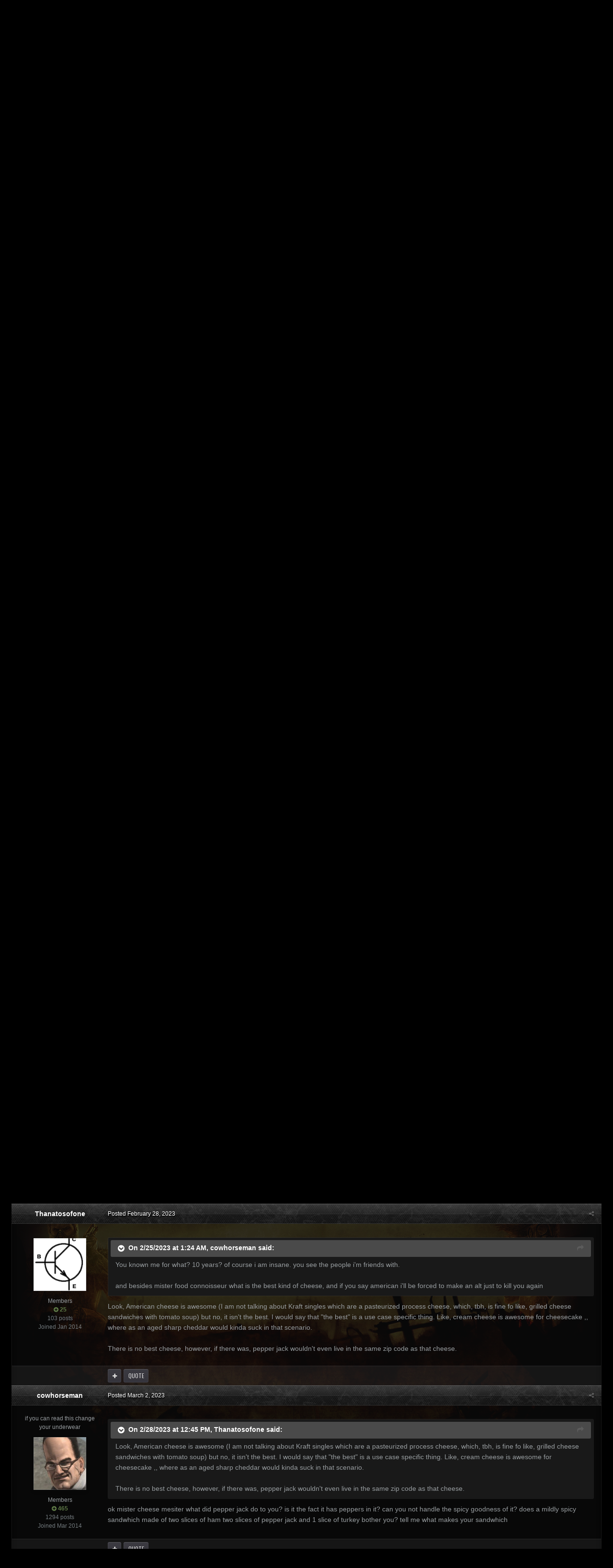

--- FILE ---
content_type: text/html;charset=UTF-8
request_url: https://forums.gamersfirst.com/topic/20647-give-em-hell-last-1-hour/?tab=comments
body_size: 18936
content:
<!DOCTYPE html>
<html id='ipsfocus' lang="en-US" dir="ltr" class='focus-g2 focus-guest focus-guest-alert focus-topic-compact focus-post-bar focus-post-buttons focus-social-inherit '>
	<head>
		<title>give em hell last 1 hour - Off-Topic Section - GamersFirst Forums</title>
		
		<!--[if lt IE 9]>
			<link rel="stylesheet" type="text/css" href="//forums-cdn.gamersfirst.com/css_built_6/5e61784858ad3c11f00b5706d12afe52_ie8.css.ec496df429648176fffe61e3340caa08.css.gz">
		    <script src="//forums.gamersfirst.com/applications/core/interface/html5shiv/html5shiv.js"></script>
		<![endif]-->
		
<meta charset="utf-8">

	<meta name="viewport" content="width=device-width, initial-scale=1">


	
	
		<meta property="og:image" content="https://forums-cdn.gamersfirst.com/monthly_2018_06/gf_logo_share.png.debbbcb5c16fe9df079a75268f22e5a7.png">
	


	<meta name="twitter:card" content="summary_large_image" />



	
		
			
				<meta property="og:title" content="give em hell last 1 hour">
			
		
	

	
		
			
				<meta property="og:type" content="object">
			
		
	

	
		
			
				<meta property="og:url" content="https://forums.gamersfirst.com/topic/20647-give-em-hell-last-1-hour/">
			
		
	

	
		
			
				<meta name="description" content="i was talking to people and they would not shut up about GEH 5 lasting an hour. change it to 24 so this subject never comes up when i talk to people about this game its been like 2 years im sure it takes 5 seconds to swap some code, but knowing this janky patootie engine you will break every thin...">
			
		
	

	
		
			
				<meta property="og:description" content="i was talking to people and they would not shut up about GEH 5 lasting an hour. change it to 24 so this subject never comes up when i talk to people about this game its been like 2 years im sure it takes 5 seconds to swap some code, but knowing this janky patootie engine you will break every thin...">
			
		
	

	
		
			
				<meta property="og:updated_time" content="2023-03-10T20:57:23Z">
			
		
	

	
		
			
				<meta property="og:site_name" content="GamersFirst Forums">
			
		
	

	
		
			
				<meta property="og:locale" content="en_US">
			
		
	


	
		<link rel="canonical" href="https://forums.gamersfirst.com/topic/20647-give-em-hell-last-1-hour/" />
	

	
		<link as="style" rel="preload" href="https://forums.gamersfirst.com/applications/core/interface/ckeditor/ckeditor/skins/ips/editor.css?t=K1QE" />
	




<link rel="manifest" href="https://forums.gamersfirst.com/manifest.webmanifest/">
<meta name="msapplication-config" content="https://forums.gamersfirst.com/browserconfig.xml/">
<meta name="msapplication-starturl" content="/">
<meta name="application-name" content="GamersFirst Forums">
<meta name="apple-mobile-web-app-title" content="GamersFirst Forums">

	<meta name="theme-color" content="#2c2c2c">






		<link href="https://fonts.googleapis.com/css?family=Oswald" rel="stylesheet" />
		




	<link rel='stylesheet' href='//forums-cdn.gamersfirst.com/css_built_6/341e4a57816af3ba440d891ca87450ff_framework.css.a04b69ad78eb43af5d3ff14c62c1b050.css.gz?v=67efb34484' media='all'>

	<link rel='stylesheet' href='//forums-cdn.gamersfirst.com/css_built_6/05e81b71abe4f22d6eb8d1a929494829_responsive.css.e0daec3d9e80e22c60f321ab10ee0156.css.gz?v=67efb34484' media='all'>

	<link rel='stylesheet' href='//forums-cdn.gamersfirst.com/css_built_6/90eb5adf50a8c640f633d47fd7eb1778_core.css.3e58ef6a0ae0a4c785b4ff25362c01ff.css.gz?v=67efb34484' media='all'>

	<link rel='stylesheet' href='//forums-cdn.gamersfirst.com/css_built_6/5a0da001ccc2200dc5625c3f3934497d_core_responsive.css.555b0bcea7bf51dad102b442fccf19f4.css.gz?v=67efb34484' media='all'>

	<link rel='stylesheet' href='//forums-cdn.gamersfirst.com/css_built_6/62e269ced0fdab7e30e026f1d30ae516_forums.css.3d830fb436c5b15a3f54c8461a07bf09.css.gz?v=67efb34484' media='all'>

	<link rel='stylesheet' href='//forums-cdn.gamersfirst.com/css_built_6/76e62c573090645fb99a15a363d8620e_forums_responsive.css.fba5c98d838fef1c8993777a40087eb0.css.gz?v=67efb34484' media='all'>




<link rel='stylesheet' href='//forums-cdn.gamersfirst.com/css_built_6/258adbb6e4f3e83cd3b355f84e3fa002_custom.css.55968e4321e5e1ceaeacc62d7ae5c1af.css.gz?v=67efb34484' media='all'>



		
<script>
var focushtml = document.getElementById('ipsfocus');
function addClass(el, className) { if (el.classList) el.classList.add(className); else if (!hasClass(el, className)) el.className += ' ' + className; }
function getCookie(name) { var v = document.cookie.match('(^|;) ?' + name + '=([^;]*)(;|$)'); return v ? v[2] : null; }
function setCookie(name, value, days) { var d = new Date; d.setTime(d.getTime() + 24*60*60*1000*days); document.cookie = name + "=" + value + ";path=/;expires=" + d.toGMTString(); }
function deleteCookie(name) { setCookie(name, '', -1); }

var backgroundCookie = getCookie('titan42_ifbg_class');
if(backgroundCookie){ addClass(focushtml, '' + backgroundCookie + ''); } else { addClass(focushtml, 'ipsfocus_bg1'); }



</script>
		

	<script type='text/javascript'>
		var ipsDebug = false;		
	
		var CKEDITOR_BASEPATH = '//forums.gamersfirst.com/applications/core/interface/ckeditor/ckeditor/';
	
		var ipsSettings = {
			
			
			cookie_path: "/",
			
			cookie_prefix: "ips4_",
			
			
			cookie_ssl: true,
			
			upload_imgURL: "",
			message_imgURL: "",
			notification_imgURL: "",
			baseURL: "//forums.gamersfirst.com/",
			jsURL: "//forums.gamersfirst.com/applications/core/interface/js/js.php",
			csrfKey: "87a02f9bf44e2105e3c0845f40773842",
			antiCache: "67efb34484",
			disableNotificationSounds: false,
			useCompiledFiles: true,
			links_external: true,
			memberID: 0,
			lazyLoadEnabled: false,
			blankImg: "//forums.gamersfirst.com/applications/core/interface/js/spacer.png",
			analyticsProvider: "none",
			viewProfiles: true,
			mapProvider: 'none',
			mapApiKey: '',
			
		};
	</script>





<script type='text/javascript' src='//forums-cdn.gamersfirst.com/javascript_global/root_library.js.a9e871cff92bbf59aaed0758ab1c5489.js.gz' data-ips></script>


<script type='text/javascript' src='//forums-cdn.gamersfirst.com/javascript_global/root_js_lang_1.js.f96980838e432c0c02d1425481ec7a2b.js.gz' data-ips></script>


<script type='text/javascript' src='//forums-cdn.gamersfirst.com/javascript_global/root_framework.js.8cb9336f0496379241e0a9b3d06c4d4d.js.gz' data-ips></script>


<script type='text/javascript' src='//forums-cdn.gamersfirst.com/javascript_core/global_global_core.js.81c3173c188e1bb17274512a497048dc.js.gz' data-ips></script>


<script type='text/javascript' src='//forums-cdn.gamersfirst.com/javascript_global/root_front.js.a22dc74c2f48cdc2d076e6f2e2b2958a.js.gz' data-ips></script>


<script type='text/javascript' src='//forums-cdn.gamersfirst.com/javascript_forums/front_front_topic.js.c1b802c2145931980a56793a71566c94.js.gz' data-ips></script>


<script type='text/javascript' src='//forums-cdn.gamersfirst.com/javascript_core/front_front_core.js.a07ba8083c6d2a70c8eb0842af7a52c6.js.gz' data-ips></script>


<script type='text/javascript' src='//forums-cdn.gamersfirst.com/javascript_global/root_map.js.10a91e5fb19df329ca4cd565d998a3cd.js.gz' data-ips></script>



	<script type='text/javascript'>
		
			ips.setSetting( 'date_format', jQuery.parseJSON('"mm\/dd\/yy"') );
		
			ips.setSetting( 'date_first_day', jQuery.parseJSON('0') );
		
			ips.setSetting( 'remote_image_proxy', jQuery.parseJSON('0') );
		
			ips.setSetting( 'ipb_url_filter_option', jQuery.parseJSON('"none"') );
		
			ips.setSetting( 'url_filter_any_action', jQuery.parseJSON('"allow"') );
		
			ips.setSetting( 'bypass_profanity', jQuery.parseJSON('0') );
		
			ips.setSetting( 'emoji_style', jQuery.parseJSON('"twemoji"') );
		
			ips.setSetting( 'emoji_shortcodes', jQuery.parseJSON('"1"') );
		
			ips.setSetting( 'emoji_ascii', jQuery.parseJSON('"1"') );
		
			ips.setSetting( 'emoji_cache', jQuery.parseJSON('"1583263165"') );
		
		
	</script>



<script type='application/ld+json'>
{
    "name": "give em hell last 1 hour",
    "headline": "give em hell last 1 hour",
    "text": "i was talking to people and they would not shut up about GEH 5 lasting an hour. change it to 24 so this subject never comes up when i talk to people about this game\n \n\n\n\t\u00a0\n \n\n\n\tit\u0027s been like 2 years i\u0027m sure it takes 5 seconds to swap some code, but knowing this janky patootie engine you will break every thing by doing so\n \n\n\n\t\u00a0\n \n\n\n\t\u00a0\n \n\n\n\toh also revitalize 1 can not be used in combat like the rest of them and theres spelling errors and wrong info in the mutations info window\n \n\n\n\t\u00a0\n \n\n\n\talso thermal still sucks balls\n \n\n\n\t\u00a0\n \n\n\n\talso pepper jack cheese is the best type of cheese\n \n",
    "dateCreated": "2023-02-03T21:08:22+0000",
    "datePublished": "2023-02-03T21:08:22+0000",
    "pageStart": 1,
    "pageEnd": 1,
    "image": "https://forums-cdn.gamersfirst.com/monthly_2021_02/_29647213_AAUvwnggkDdT9UQXRPIA5smPu_WN93zvtUQLVpDzhfC4rws900-c-k-c0x00ffffff-no-rj.thumb_e01a1e2d893e49aeb0f923ed5a672d18.f379e9fb0202ca549f6c3460eabfed85",
    "author": {
        "url": "https://forums.gamersfirst.com/profile/6788-cowhorseman/"
    },
    "interactionStatistic": [
        {
            "@type": "InteractionCounter",
            "interactionType": "http://schema.org/ViewAction",
            "userInteractionCount": 2969
        },
        {
            "@type": "InteractionCounter",
            "interactionType": "http://schema.org/CommentAction",
            "userInteractionCount": 9
        },
        {
            "@type": "InteractionCounter",
            "interactionType": "http://schema.org/FollowAction",
            "userInteractionCount": 1
        }
    ],
    "@context": "http://schema.org",
    "@type": "DiscussionForumPosting",
    "@id": "https://forums.gamersfirst.com/topic/20647-give-em-hell-last-1-hour/",
    "isPartOf": {
        "@id": "https://forums.gamersfirst.com/#website"
    },
    "url": "https://forums.gamersfirst.com/topic/20647-give-em-hell-last-1-hour/",
    "discussionUrl": "https://forums.gamersfirst.com/topic/20647-give-em-hell-last-1-hour/",
    "comment": [
        {
            "@type": "Comment",
            "@id": "https://forums.gamersfirst.com/topic/20647-give-em-hell-last-1-hour/#comment-228117",
            "url": "https://forums.gamersfirst.com/topic/20647-give-em-hell-last-1-hour/#comment-228117",
            "author": {
                "@type": "Person",
                "name": "cowhorseman",
                "image": "//forums-cdn.gamersfirst.com/monthly_2021_02/_29647213_AAUvwnggkDdT9UQXRPIA5smPu_WN93zvtUQLVpDzhfC4rws900-c-k-c0x00ffffff-no-rj.thumb_e01a1e2d893e49aeb0f923ed5a672d18.f379e9fb0202ca549f6c3460eabfed85",
                "url": "https://forums.gamersfirst.com/profile/6788-cowhorseman/"
            },
            "dateCreated": "2023-02-03T21:08:22+0000",
            "text": "i was talking to people and they would not shut up about GEH 5 lasting an hour. change it to 24 so this subject never comes up when i talk to people about this game\n \n\n\n\t\u00a0\n \n\n\n\tit\u0027s been like 2 years i\u0027m sure it takes 5 seconds to swap some code, but knowing this janky patootie engine you will break every thing by doing so\n \n\n\n\t\u00a0\n \n\n\n\t\u00a0\n \n\n\n\toh also revitalize 1 can not be used in combat like the rest of them and theres spelling errors and wrong info in the mutations info window\n \n\n\n\t\u00a0\n \n\n\n\talso thermal still sucks balls\n \n\n\n\t\u00a0\n \n\n\n\talso pepper jack cheese is the best type of cheese\n \n"
        },
        {
            "@type": "Comment",
            "@id": "https://forums.gamersfirst.com/topic/20647-give-em-hell-last-1-hour/#comment-229327",
            "url": "https://forums.gamersfirst.com/topic/20647-give-em-hell-last-1-hour/#comment-229327",
            "author": {
                "@type": "Person",
                "name": "Thanatosofone",
                "image": "//forums-cdn.gamersfirst.com/monthly_2018_05/Transistor_NPN_symbol.thumb.png.fbe762505f9284bb476a3d3e0e3011a1.png",
                "url": "https://forums.gamersfirst.com/profile/1297-thanatosofone/"
            },
            "dateCreated": "2023-02-22T15:30:45+0000",
            "text": "1hour is fine\n \n\n\n\t\u00a0\n \n\n\n\trev 1 needs to be fixed i guess\n \n\n\n\t\u00a0\n \n\n\n\tthermal OP af\n \n\n\n\t\u00a0\n \n\n\n\tPepperJack is at best mid tier.\n \n"
        },
        {
            "@type": "Comment",
            "@id": "https://forums.gamersfirst.com/topic/20647-give-em-hell-last-1-hour/#comment-229377",
            "url": "https://forums.gamersfirst.com/topic/20647-give-em-hell-last-1-hour/#comment-229377",
            "author": {
                "@type": "Person",
                "name": "cowhorseman",
                "image": "//forums-cdn.gamersfirst.com/monthly_2021_02/_29647213_AAUvwnggkDdT9UQXRPIA5smPu_WN93zvtUQLVpDzhfC4rws900-c-k-c0x00ffffff-no-rj.thumb_e01a1e2d893e49aeb0f923ed5a672d18.f379e9fb0202ca549f6c3460eabfed85",
                "url": "https://forums.gamersfirst.com/profile/6788-cowhorseman/"
            },
            "dateCreated": "2023-02-23T01:25:45+0000",
            "text": "mid tier? i bet you like bleu cheese\n \n"
        },
        {
            "@type": "Comment",
            "@id": "https://forums.gamersfirst.com/topic/20647-give-em-hell-last-1-hour/#comment-229428",
            "url": "https://forums.gamersfirst.com/topic/20647-give-em-hell-last-1-hour/#comment-229428",
            "author": {
                "@type": "Person",
                "name": "Thanatosofone",
                "image": "//forums-cdn.gamersfirst.com/monthly_2018_05/Transistor_NPN_symbol.thumb.png.fbe762505f9284bb476a3d3e0e3011a1.png",
                "url": "https://forums.gamersfirst.com/profile/1297-thanatosofone/"
            },
            "dateCreated": "2023-02-23T22:23:39+0000",
            "text": "Are you insane? That stuff is nasty.\u00a0\n \n"
        },
        {
            "@type": "Comment",
            "@id": "https://forums.gamersfirst.com/topic/20647-give-em-hell-last-1-hour/#comment-229497",
            "url": "https://forums.gamersfirst.com/topic/20647-give-em-hell-last-1-hour/#comment-229497",
            "author": {
                "@type": "Person",
                "name": "cowhorseman",
                "image": "//forums-cdn.gamersfirst.com/monthly_2021_02/_29647213_AAUvwnggkDdT9UQXRPIA5smPu_WN93zvtUQLVpDzhfC4rws900-c-k-c0x00ffffff-no-rj.thumb_e01a1e2d893e49aeb0f923ed5a672d18.f379e9fb0202ca549f6c3460eabfed85",
                "url": "https://forums.gamersfirst.com/profile/6788-cowhorseman/"
            },
            "dateCreated": "2023-02-25T01:24:34+0000",
            "text": "You known me for what? 10 years? of course i am insane. you see the people i\u0027m friends with.\n \n\n\n\t\u00a0\n \n\n\n\tand besides mister food connoisseur what is the best kind of cheese, and if you say american i\u0027ll be forced to make an alt just to kill you again\n \n"
        },
        {
            "@type": "Comment",
            "@id": "https://forums.gamersfirst.com/topic/20647-give-em-hell-last-1-hour/#comment-229639",
            "url": "https://forums.gamersfirst.com/topic/20647-give-em-hell-last-1-hour/#comment-229639",
            "author": {
                "@type": "Person",
                "name": "Thanatosofone",
                "image": "//forums-cdn.gamersfirst.com/monthly_2018_05/Transistor_NPN_symbol.thumb.png.fbe762505f9284bb476a3d3e0e3011a1.png",
                "url": "https://forums.gamersfirst.com/profile/1297-thanatosofone/"
            },
            "dateCreated": "2023-02-28T12:45:06+0000",
            "text": "Look, American cheese is awesome (I am not talking about Kraft singles which are a pasteurized process cheese, which, tbh, is fine fo like, grilled cheese sandwiches with tomato soup) but no, it isn\u0027t the best. I would say that \"the best\" is a use case specific thing. Like, cream cheese is awesome for cheesecake ,, where as an aged sharp cheddar would kinda suck in that scenario.\n \n\n\n\t\u00a0\n \n\n\n\tThere is no best cheese, however, if there was, pepper jack wouldn\u0027t even live in the same zip code\u00a0as that cheese.\n \n"
        },
        {
            "@type": "Comment",
            "@id": "https://forums.gamersfirst.com/topic/20647-give-em-hell-last-1-hour/#comment-229705",
            "url": "https://forums.gamersfirst.com/topic/20647-give-em-hell-last-1-hour/#comment-229705",
            "author": {
                "@type": "Person",
                "name": "cowhorseman",
                "image": "//forums-cdn.gamersfirst.com/monthly_2021_02/_29647213_AAUvwnggkDdT9UQXRPIA5smPu_WN93zvtUQLVpDzhfC4rws900-c-k-c0x00ffffff-no-rj.thumb_e01a1e2d893e49aeb0f923ed5a672d18.f379e9fb0202ca549f6c3460eabfed85",
                "url": "https://forums.gamersfirst.com/profile/6788-cowhorseman/"
            },
            "dateCreated": "2023-03-02T01:37:19+0000",
            "text": "ok mister cheese mesiter what did pepper jack do to you? is it the fact it has peppers in it? can you not handle the spicy goodness of it? does a mildly spicy sandwhich made of two slices of ham two slices of pepper jack and 1 slice of turkey bother you? tell me what makes your sandwhich\n \n"
        },
        {
            "@type": "Comment",
            "@id": "https://forums.gamersfirst.com/topic/20647-give-em-hell-last-1-hour/#comment-229715",
            "url": "https://forums.gamersfirst.com/topic/20647-give-em-hell-last-1-hour/#comment-229715",
            "author": {
                "@type": "Person",
                "name": "Thanatosofone",
                "image": "//forums-cdn.gamersfirst.com/monthly_2018_05/Transistor_NPN_symbol.thumb.png.fbe762505f9284bb476a3d3e0e3011a1.png",
                "url": "https://forums.gamersfirst.com/profile/1297-thanatosofone/"
            },
            "dateCreated": "2023-03-02T02:35:50+0000",
            "text": "Pepper jack is mid.\n \n\n\n\t\u00a0\n \n\n\n\tI wanna taste the cheese, not whatever you packed into it.\n \n\n\n\t\u00a0\n \n\n\n\tand that sandwich you mentioned is perfect for some baby swiss, or even some thin sliced smoked provolone.\n \n\n\n\t\u00a0\n \n"
        },
        {
            "@type": "Comment",
            "@id": "https://forums.gamersfirst.com/topic/20647-give-em-hell-last-1-hour/#comment-230147",
            "url": "https://forums.gamersfirst.com/topic/20647-give-em-hell-last-1-hour/#comment-230147",
            "author": {
                "@type": "Person",
                "name": "cowhorseman",
                "image": "//forums-cdn.gamersfirst.com/monthly_2021_02/_29647213_AAUvwnggkDdT9UQXRPIA5smPu_WN93zvtUQLVpDzhfC4rws900-c-k-c0x00ffffff-no-rj.thumb_e01a1e2d893e49aeb0f923ed5a672d18.f379e9fb0202ca549f6c3460eabfed85",
                "url": "https://forums.gamersfirst.com/profile/6788-cowhorseman/"
            },
            "dateCreated": "2023-03-10T20:57:23+0000",
            "text": "i do not like swiss, but the smoked provolone has my attention\n \n"
        }
    ]
}	
</script>

<script type='application/ld+json'>
{
    "@context": "http://www.schema.org",
    "publisher": "https://forums.gamersfirst.com/#organization",
    "@type": "WebSite",
    "@id": "https://forums.gamersfirst.com/#website",
    "mainEntityOfPage": "https://forums.gamersfirst.com/",
    "name": "GamersFirst Forums",
    "url": "https://forums.gamersfirst.com/",
    "potentialAction": {
        "type": "SearchAction",
        "query-input": "required name=query",
        "target": "https://forums.gamersfirst.com/search/?q={query}"
    },
    "inLanguage": [
        {
            "@type": "Language",
            "name": "English (USA)",
            "alternateName": "en-US"
        }
    ]
}	
</script>

<script type='application/ld+json'>
{
    "@context": "http://www.schema.org",
    "@type": "Organization",
    "@id": "https://forums.gamersfirst.com/#organization",
    "mainEntityOfPage": "https://forums.gamersfirst.com/",
    "name": "GamersFirst Forums",
    "url": "https://forums.gamersfirst.com/",
    "logo": {
        "@type": "ImageObject",
        "@id": "https://forums.gamersfirst.com/#logo",
        "url": "//forums-cdn.gamersfirst.com/monthly_2022_03/fe-logo.png.e11b32f4c2deb72e3de2f6843e0d1493.png"
    }
}	
</script>

<script type='application/ld+json'>
{
    "@context": "http://schema.org",
    "@type": "BreadcrumbList",
    "itemListElement": [
        {
            "@type": "ListItem",
            "position": 1,
            "item": {
                "@id": "https://forums.gamersfirst.com/forum/35-fallen-earth/",
                "name": "Fallen Earth"
            }
        },
        {
            "@type": "ListItem",
            "position": 2,
            "item": {
                "@id": "https://forums.gamersfirst.com/forum/48-off-topic-section/",
                "name": "Off-Topic Section"
            }
        }
    ]
}	
</script>


		
		
<script type='text/javascript'>

$(document).ready(function(){

	// Add picker icon to elUserNav
	var backgroundTooltip = $('.focus-picker').css('content').slice(1, -1);
	$('.ipsfocus-toggleBgPicker a').prop('title', backgroundTooltip);
	
	// Add picker icon to mobiles
	//$("#elMobileNav li[data-ipsDrawer]").before("<li class='ipsfocus-toggleBgPicker'><a href='#'><i class='fa fa-picture-o'></i></a></li>");
	
	$(".ipsfocus-toggleBgPicker a").on('click', function( event ) {
	    event.preventDefault();
	    $(".focus-pickerWrap").slideToggle();
	});

$(".focus-picker span").on('click', function(){
  var backgroundClass = $(this).attr("class");
  $("html").removeClass("ipsfocus_bg1 ipsfocus_bg2 ipsfocus_bg3 ipsfocus_bg4 ipsfocus_bg5 ipsfocus_bg6").addClass(backgroundClass);
  setCookie('titan42_ifbg_class', '' + backgroundClass + '', 365);
});

});
</script>
		
<script type='text/javascript'>$(document).ready(function(){
  
function debounce(func, wait, immediate) { var timeout; return function() { var context = this, args = arguments; var later = function() { timeout = null; if (!immediate) func.apply(context, args); }; var callNow = immediate && !timeout; clearTimeout(timeout); timeout = setTimeout(later, wait); if (callNow) func.apply(context, args); }; };

/* Desktop = 30, Tablet = 20, Mobile = 10 */
var detectDevice = function(){ var grabPageWidth = $('body').css('min-width'); return parseFloat(grabPageWidth, 10); }
detectDevice();

// Relocate search bar
var relocateSearch = function(){ if (detectDevice() > 25){ $("#elSearch").prependTo(".ipsfocus-search"); } else { $("#elSearch").prependTo(".mobile-search"); } }
relocateSearch();

var resizeWindow = function(){ var wClasses = "wDesktop wTablet wMobile"; if(detectDevice() === 30){ $("html").removeClass(wClasses).addClass("wDesktop"); } else if(detectDevice() === 20){ $("html").removeClass(wClasses).addClass("wTablet"); } else { $("html").removeClass(wClasses).addClass("wMobile"); }}
resizeWindow();

// Bug fix: The resize event is triggered when tablets and mobiles are scrolled, breaking the search bar in Android and Chrome
var cachedDevice = detectDevice();

// Run width functions after 500ms pause
$(window).resize(debounce(function(){ var newDevice = detectDevice(); if(newDevice !== cachedDevice){
	resizeWindow();
	relocateSearch();
	cachedDevice = newDevice;
}}, 500));
      

/* Navigation */            
function ipsfocusNavigation() {
	
	var navwidth = 0;
	var morewidth = $('.ipsNavBar_primary .focus-nav-more').outerWidth(true);
	$('.ipsNavBar_primary > ul > li:not(.focus-nav-more)').each(function() {
		navwidth += $(this).outerWidth( true ) + 2;
	});
	var availablespace = $('.ipsNavBar_primary').outerWidth(true) - morewidth;
	if (availablespace > 0 && navwidth > availablespace) {
		var lastItem = $('.ipsNavBar_primary > ul > li:not(.focus-nav-more)').last();
		lastItem.attr('data-width', lastItem.outerWidth(true));
		lastItem.prependTo($('.ipsNavBar_primary .focus-nav-more > ul'));
		ipsfocusNavigation();
	} else {
		var firstMoreElement = $('.ipsNavBar_primary li.focus-nav-more li').first();
		if (navwidth + firstMoreElement.data('width') < availablespace) {
			firstMoreElement.insertBefore($('.ipsNavBar_primary .focus-nav-more'));
		}
	}
	
	if ($('.focus-nav-more li').length > 0) {
		$('.focus-nav-more').removeClass('focus-nav-hidden');
	} else {
		$('.focus-nav-more').addClass('focus-nav-hidden');
	}
	
}

$(window).on('load',function(){
	$(".ipsNavBar_primary").removeClass("focus-nav-loading");
  	ipsfocusNavigation();
});

$(window).on('resize',function(){
	ipsfocusNavigation();
});

// Make hover navigation work with touch devices
// http://osvaldas.info/drop-down-navigation-responsive-and-touch-friendly
;(function(e,t,n,r){e.fn.doubleTapToGo=function(r){if(!("ontouchstart"in t)&&!navigator.msMaxTouchPoints&&!navigator.userAgent.toLowerCase().match(/windows phone os 7/i))return false;this.each(function(){var t=false;e(this).on("click",function(n){var r=e(this);if(r[0]!=t[0]){n.preventDefault();t=r}});e(n).on("click touchstart MSPointerDown",function(n){var r=true,i=e(n.target).parents();for(var s=0;s<i.length;s++)if(i[s]==t[0])r=false;if(r)t=false})});return this}})(jQuery,window,document);

$('.ipsNavBar_primary > ul > li:has(ul)').doubleTapToGo();

// Hide post controls if empty
$(".cPost .ipsComment_controls li.ipsHide:only-child").closest('.ipsItemControls').addClass('iIC-no-buttons');
$(".cPost .ipsReact .ipsReact_blurb.ipsHide:only-child").closest('.ipsItemControls').addClass('iIC-no-react');


// Assign feature colour to icon if the transparent setting is enabled
$(".ipsItemStatus_large[style]").each(function(){
	var feature = $(this).attr('data-feature');
	$(this).css( "color", feature );
});

    
// Toggle class
$('[data-class]').on( "click", function(event) {
	event.preventDefault();
	var classContent = $(this).attr('data-class');
	var classModifiers = classContent.split(' ');
	var className = classModifiers[0];
	var modifyClass = classModifiers[1];
	if (classModifiers[2]){
		var targetElement = classModifiers[2];
	} else {
		var targetElement = 'html';
	}
	if (modifyClass === 'add'){
		$(targetElement).addClass(className);
	} else if (modifyClass === 'remove'){
		$(targetElement).removeClass(className);
	} else {
		$(targetElement).toggleClass(className);
	}
});

});</script>
		
		
		

		
		


	</head>
	<body class='ipsApp ipsApp_front ipsJS_none ipsClearfix' data-controller='core.front.core.app' data-message="" data-pageApp='forums' data-pageLocation='front' data-pageModule='forums' data-pageController='topic' data-pageID='20647'>
		
		<a href='#elContent' class='ipsHide' title='Go to main content on this page' accesskey='m'>Jump to content</a>
		
		<div class="background-fade"><div class="background-fade-image"></div></div>
      
		<div class='content-layer'>
		
			
<div class='mobile-nav-wrap'>
	<ul id='elMobileNav' class='ipsList_inline ipsResponsive_hideDesktop ipsResponsive_block' data-controller='core.front.core.mobileNav'>
		
			
				
				
					
					
				
					
						<li id='elMobileBreadcrumb'>
							<a href='https://forums.gamersfirst.com/forum/48-off-topic-section/'>
								<span>Off-Topic Section</span>
							</a>
						</li>
					
					
				
					
					
				
			
		
	  
		<li class='mobileNav-home'>
			<a href='https://forums.gamersfirst.com/'><i class="fa fa-home" aria-hidden="true"></i></a>
		</li>
		
		
		<li >
			<a data-action="defaultStream" class='ipsType_light'  href='https://forums.gamersfirst.com/discover/'><i class='icon-newspaper'></i></a>
		</li>
      
      

		
			<li class='ipsJS_show'>
				<a href='https://forums.gamersfirst.com/search/' data-class='show-mobile-search-wrap'><i class='fa fa-search'></i></a>
			</li>
		
      
      
      <li class='ipsfocus-toggleBgPicker'><a href='#'><i class='fa fa-picture-o'></i></a></li>
      
      
		<li data-ipsDrawer data-ipsDrawer-drawerElem='#elMobileDrawer'>
			<a href='#'>
				
				
					
				
				
				
				<i class='fa fa-navicon'></i>
			</a>
		</li>
	</ul>
	
	<div class='mobile-search-wrap'>
		<div class='mobile-search'></div>
	</div>
	
</div>
			
			<div class='ipsLayout_container'>				
				
				<div id='ipsLayout_header'>
					<header id='header'>
						<div class='header-align'>
							<div class='logo-wrap'>


<a href='https://forums.gamersfirst.com/' class='logo' accesskey='1'><img src="//forums-cdn.gamersfirst.com/monthly_2022_03/fe-logo.png.e11b32f4c2deb72e3de2f6843e0d1493.png" alt='GamersFirst Forums'></a>
</div>
							<div class='ipsfocus-search'></div>
						</div>
					</header>
					<div class='nav-bar-wrap'>
						<div class='ipsfocus-blur'></div>
						<div class='nav-bar'>
							<div class='secondary-header-align'>
								<div class='focus-nav'>
<nav>
	<div class='ipsNavBar_primary focus-nav-loading'>
		

	<div id="elSearchWrapper" class="ipsPos_right">
		<div id='elSearch' class='' data-controller='core.front.core.quickSearch'>
			<form accept-charset='utf-8' action='//forums.gamersfirst.com/search/?do=quicksearch' method='post'>
				<input type='search' id='elSearchField' placeholder='Search...' name='q' autocomplete='off'>
				<button class='cSearchSubmit' type="submit"><i class="fa fa-search"></i></button>
				<div id="elSearchExpanded">
					<div class="ipsMenu_title">
						Search In
					</div>
					<ul class="ipsSideMenu_list ipsSideMenu_withRadios ipsSideMenu_small ipsType_normal" data-ipsSideMenu data-ipsSideMenu-type="radio" data-ipsSideMenu-responsive="false" data-role="searchContexts">
						<li>
							<span class='ipsSideMenu_item ipsSideMenu_itemActive' data-ipsMenuValue='all'>
								<input type="radio" name="type" value="all" checked id="elQuickSearchRadio_type_all">
								<label for='elQuickSearchRadio_type_all' id='elQuickSearchRadio_type_all_label'>Everywhere</label>
							</span>
						</li>
						
						
							<li>
								<span class='ipsSideMenu_item' data-ipsMenuValue='forums_topic'>
									<input type="radio" name="type" value="forums_topic" id="elQuickSearchRadio_type_forums_topic">
									<label for='elQuickSearchRadio_type_forums_topic' id='elQuickSearchRadio_type_forums_topic_label'>Topics</label>
								</span>
							</li>
						
						
							
								<li>
									<span class='ipsSideMenu_item' data-ipsMenuValue='contextual_{&quot;type&quot;:&quot;forums_topic&quot;,&quot;nodes&quot;:48}'>
										<input type="radio" name="type" value='contextual_{&quot;type&quot;:&quot;forums_topic&quot;,&quot;nodes&quot;:48}' id='elQuickSearchRadio_type_contextual_{&quot;type&quot;:&quot;forums_topic&quot;,&quot;nodes&quot;:48}'>
										<label for='elQuickSearchRadio_type_contextual_{&quot;type&quot;:&quot;forums_topic&quot;,&quot;nodes&quot;:48}' id='elQuickSearchRadio_type_contextual_{&quot;type&quot;:&quot;forums_topic&quot;,&quot;nodes&quot;:48}_label'>This Forum</label>
									</span>
								</li>
							
								<li>
									<span class='ipsSideMenu_item' data-ipsMenuValue='contextual_{&quot;type&quot;:&quot;forums_topic&quot;,&quot;item&quot;:20647}'>
										<input type="radio" name="type" value='contextual_{&quot;type&quot;:&quot;forums_topic&quot;,&quot;item&quot;:20647}' id='elQuickSearchRadio_type_contextual_{&quot;type&quot;:&quot;forums_topic&quot;,&quot;item&quot;:20647}'>
										<label for='elQuickSearchRadio_type_contextual_{&quot;type&quot;:&quot;forums_topic&quot;,&quot;item&quot;:20647}' id='elQuickSearchRadio_type_contextual_{&quot;type&quot;:&quot;forums_topic&quot;,&quot;item&quot;:20647}_label'>This Topic</label>
									</span>
								</li>
							
						
						<li data-role="showMoreSearchContexts">
							<span class='ipsSideMenu_item' data-action="showMoreSearchContexts" data-exclude="forums_topic">
								More options...
							</span>
						</li>
					</ul>
					<div class="ipsMenu_title">
						Find results that contain...
					</div>
					<ul class='ipsSideMenu_list ipsSideMenu_withRadios ipsSideMenu_small ipsType_normal' role="radiogroup" data-ipsSideMenu data-ipsSideMenu-type="radio" data-ipsSideMenu-responsive="false" data-filterType='andOr'>
						
							<li>
								<span class='ipsSideMenu_item ipsSideMenu_itemActive' data-ipsMenuValue='or'>
									<input type="radio" name="search_and_or" value="or" checked id="elRadio_andOr_or">
									<label for='elRadio_andOr_or' id='elField_andOr_label_or'><em>Any</em> of my search term words</label>
								</span>
							</li>
						
							<li>
								<span class='ipsSideMenu_item ' data-ipsMenuValue='and'>
									<input type="radio" name="search_and_or" value="and"  id="elRadio_andOr_and">
									<label for='elRadio_andOr_and' id='elField_andOr_label_and'><em>All</em> of my search term words</label>
								</span>
							</li>
						
					</ul>
					<div class="ipsMenu_title">
						Find results in...
					</div>
					<ul class='ipsSideMenu_list ipsSideMenu_withRadios ipsSideMenu_small ipsType_normal' role="radiogroup" data-ipsSideMenu data-ipsSideMenu-type="radio" data-ipsSideMenu-responsive="false" data-filterType='searchIn'>
						<li>
							<span class='ipsSideMenu_item ipsSideMenu_itemActive' data-ipsMenuValue='all'>
								<input type="radio" name="search_in" value="all" checked id="elRadio_searchIn_and">
								<label for='elRadio_searchIn_and' id='elField_searchIn_label_all'>Content titles and body</label>
							</span>
						</li>
						<li>
							<span class='ipsSideMenu_item' data-ipsMenuValue='titles'>
								<input type="radio" name="search_in" value="titles" id="elRadio_searchIn_titles">
								<label for='elRadio_searchIn_titles' id='elField_searchIn_label_titles'>Content titles only</label>
							</span>
						</li>
					</ul>
				</div>
			</form>
		</div>
	</div>

		<ul data-role="primaryNavBar">
			
				


	
		
		
			
		
		<li class='ipsNavBar_active' data-active id='elNavSecondary_1' data-role="navBarItem" data-navApp="core" data-navExt="CustomItem">
			
			
				<a href="https://forums.gamersfirst.com"  data-navItem-id="1" data-navDefault class='nav-arrow'>
					Browse<i class='fa fa-caret-down'></i>
				</a>
			
			
				<ul class='ipsNavBar_secondary ' data-role='secondaryNavBar'>
					


	
	

	
		
		
			
		
		<li class='ipsNavBar_active' data-active id='elNavSecondary_10' data-role="navBarItem" data-navApp="forums" data-navExt="Forums">
			
			
				<a href="https://forums.gamersfirst.com"  data-navItem-id="10" data-navDefault >
					Forums
				</a>
			
			
		</li>
	
	

	
		
		
		<li  id='elNavSecondary_11' data-role="navBarItem" data-navApp="core" data-navExt="Guidelines">
			
			
				<a href="https://forums.gamersfirst.com/guidelines/"  data-navItem-id="11"  >
					Forum Rules
				</a>
			
			
		</li>
	
	

	
		
		
		<li  id='elNavSecondary_12' data-role="navBarItem" data-navApp="core" data-navExt="StaffDirectory">
			
			
				<a href="https://forums.gamersfirst.com/staff/"  data-navItem-id="12"  >
					Staff
				</a>
			
			
		</li>
	
	

	
		
		
		<li  id='elNavSecondary_13' data-role="navBarItem" data-navApp="core" data-navExt="OnlineUsers">
			
			
				<a href="https://forums.gamersfirst.com/online/"  data-navItem-id="13"  >
					Online Users
				</a>
			
			
		</li>
	
	

	
	

					<li class='ipsHide' id='elNavigationMore_1' data-role='navMore'>
						<a href='#' data-ipsMenu data-ipsMenu-appendTo='#elNavigationMore_1' id='elNavigationMore_1_dropdown'>More <i class='fa fa-caret-down'></i></a>
						<ul class='ipsHide ipsMenu ipsMenu_auto' id='elNavigationMore_1_dropdown_menu' data-role='moreDropdown'></ul>
					</li>
				</ul>
			
		</li>
	
	

	
		
		
		<li  id='elNavSecondary_2' data-role="navBarItem" data-navApp="core" data-navExt="CustomItem">
			
			
				<a href="https://forums.gamersfirst.com/discover/"  data-navItem-id="2"  class='nav-arrow'>
					Activity<i class='fa fa-caret-down'></i>
				</a>
			
			
				<ul class='ipsNavBar_secondary ipsHide' data-role='secondaryNavBar'>
					


	
		
		
		<li  id='elNavSecondary_4' data-role="navBarItem" data-navApp="core" data-navExt="AllActivity">
			
			
				<a href="https://forums.gamersfirst.com/discover/"  data-navItem-id="4"  >
					All Activity
				</a>
			
			
		</li>
	
	

	
	

	
		
		
		<li  id='elNavSecondary_17' data-role="navBarItem" data-navApp="core" data-navExt="YourActivityStreamsItem">
			
			
				<a href="https://forums.gamersfirst.com/discover/6/"  data-navItem-id="17"  >
					Admin Tracker
				</a>
			
			
		</li>
	
	

	
	

	
	

	
		
		
		<li  id='elNavSecondary_8' data-role="navBarItem" data-navApp="core" data-navExt="Search">
			
			
				<a href="https://forums.gamersfirst.com/search/"  data-navItem-id="8"  >
					Search
				</a>
			
			
		</li>
	
	

	
	

					<li class='ipsHide' id='elNavigationMore_2' data-role='navMore'>
						<a href='#' data-ipsMenu data-ipsMenu-appendTo='#elNavigationMore_2' id='elNavigationMore_2_dropdown'>More <i class='fa fa-caret-down'></i></a>
						<ul class='ipsHide ipsMenu ipsMenu_auto' id='elNavigationMore_2_dropdown_menu' data-role='moreDropdown'></ul>
					</li>
				</ul>
			
		</li>
	
	

	
		
		
		<li  id='elNavSecondary_24' data-role="navBarItem" data-navApp="core" data-navExt="CustomItem">
			
			
				<a href="https://www.gamersfirst.com/games"  data-navItem-id="24"  class='nav-arrow'>
					Games<i class='fa fa-caret-down'></i>
				</a>
			
			
				<ul class='ipsNavBar_secondary ipsHide' data-role='secondaryNavBar'>
					


	
		
		
		<li  id='elNavSecondary_25' data-role="navBarItem" data-navApp="core" data-navExt="CustomItem">
			
			
				<a href="https://www.gamersfirst.com/apb/"  data-navItem-id="25"  >
					APB Reloaded
				</a>
			
			
		</li>
	
	

	
		
		
		<li  id='elNavSecondary_26' data-role="navBarItem" data-navApp="core" data-navExt="CustomItem">
			
			
				<a href="https://www.gamersfirst.com/fallenearth/"  data-navItem-id="26"  >
					Fallen Earth
				</a>
			
			
		</li>
	
	

	
		
		
		<li  id='elNavSecondary_29' data-role="navBarItem" data-navApp="core" data-navExt="CustomItem">
			
			
				<a href="https://www.gamersfirst.com/unsung-story/"  data-navItem-id="29"  >
					Unsung Story
				</a>
			
			
		</li>
	
	

					<li class='ipsHide' id='elNavigationMore_24' data-role='navMore'>
						<a href='#' data-ipsMenu data-ipsMenu-appendTo='#elNavigationMore_24' id='elNavigationMore_24_dropdown'>More <i class='fa fa-caret-down'></i></a>
						<ul class='ipsHide ipsMenu ipsMenu_auto' id='elNavigationMore_24_dropdown_menu' data-role='moreDropdown'></ul>
					</li>
				</ul>
			
		</li>
	
	

	
		
		
		<li  id='elNavSecondary_30' data-role="navBarItem" data-navApp="core" data-navExt="CustomItem">
			
			
				<a href="https://www.gamersfirst.com/marketplace/"  data-navItem-id="30"  class='nav-arrow'>
					Marketplace<i class='fa fa-caret-down'></i>
				</a>
			
			
				<ul class='ipsNavBar_secondary ipsHide' data-role='secondaryNavBar'>
					


	
		
		
		<li  id='elNavSecondary_31' data-role="navBarItem" data-navApp="core" data-navExt="CustomItem">
			
			
				<a href="https://www.gamersfirst.com/marketplace/ingame/index.php?gameID=20"  data-navItem-id="31"  >
					APB Reloaded
				</a>
			
			
		</li>
	
	

					<li class='ipsHide' id='elNavigationMore_30' data-role='navMore'>
						<a href='#' data-ipsMenu data-ipsMenu-appendTo='#elNavigationMore_30' id='elNavigationMore_30_dropdown'>More <i class='fa fa-caret-down'></i></a>
						<ul class='ipsHide ipsMenu ipsMenu_auto' id='elNavigationMore_30_dropdown_menu' data-role='moreDropdown'></ul>
					</li>
				</ul>
			
		</li>
	
	

	
		
		
		<li  id='elNavSecondary_16' data-role="navBarItem" data-navApp="core" data-navExt="CustomItem">
			
			
				<a href="https://forums.gamersfirst.com/guidelines/"  data-navItem-id="16"  >
					Forum Rules
				</a>
			
			
		</li>
	
	

	
		
		
		<li  id='elNavSecondary_15' data-role="navBarItem" data-navApp="core" data-navExt="CustomItem">
			
			
				<a href="https://www.gamersfirst.com/support/" target='_blank' rel="noopener" data-navItem-id="15"  >
					Support
				</a>
			
			
		</li>
	
	

				<li class="focus-nav-more focus-nav-hidden">
                	<a href="#"> More <i class="fa fa-caret-down"></i></a>
                	<ul class='ipsNavBar_secondary'></ul>
                </li>
				            
		</ul>
	</div>
</nav></div>
								<div class='user-links user-links-b'>

	<ul id='elUserNav' class='ipsList_inline cSignedOut'>
		
		<li id='elSignInLink'>
			<a href='https://forums.gamersfirst.com/login/' data-ipsMenu-closeOnClick="false" data-ipsMenu id='elUserSignIn'>
				Existing user? Sign In &nbsp;<i class='fa fa-caret-down'></i>
			</a>
			
<div id='elUserSignIn_menu' class='ipsMenu ipsMenu_auto ipsHide'>
	<form accept-charset='utf-8' method='post' action='https://forums.gamersfirst.com/login/' data-controller="core.global.core.login">
		<input type="hidden" name="csrfKey" value="87a02f9bf44e2105e3c0845f40773842">
		<input type="hidden" name="ref" value="aHR0cHM6Ly9mb3J1bXMuZ2FtZXJzZmlyc3QuY29tL3RvcGljLzIwNjQ3LWdpdmUtZW0taGVsbC1sYXN0LTEtaG91ci8/dGFiPWNvbW1lbnRz">
		<div data-role="loginForm">
			
			
			
				<div class="cLogin_popupSingle">
					
						<div class='ipsPad_half ipsType_center'>
							

<button type="submit" name="_processLogin" value="2" class='ipsButton ipsButton_verySmall ipsButton_fullWidth ipsSocial ' style="background-color: #01344f">
	
		<span class='ipsSocial_icon'>
			
				<i class='fa fa-sign-in'></i>
			
		</span>
		<span class='ipsSocial_text'>Sign in with GamersFirst</span>
	
</button>
						</div>
					
				</div>
			
		</div>
	</form>
</div>
		</li>
		
			<li>
				
					<a href='https://register.gamersfirst.com' target="_blank" rel="noopener">Sign Up</a>
				
			</li>
		
		<li class='cUserNav_icon ipsfocus-toggleBgPicker'><a href='#' data-ipsTooltip><i class='fa fa-picture-o'></i></a></li>
	</ul>
</div>
							</div>
						</div>
					</div>
				</div>
				
				<main id='ipsLayout_body' class='ipsLayout_container'>
					<div class='content-wrap'>
						
						<div class='content-padding'>
						
							<div class='precontent-blocks'>
								
								<div class='ipsfocus-breadcrumb'>
									
<nav class='ipsBreadcrumb ipsBreadcrumb_top ipsFaded_withHover'>
	

	<ul class='ipsList_inline ipsPos_right'>
		
		<li >
			<a data-action="defaultStream" class='ipsType_light '  href='https://forums.gamersfirst.com/discover/'><i class='icon-newspaper'></i> <span>All Activity</span></a>
		</li>
		
	</ul>

	<ul data-role="breadcrumbList">
		<li>
			<a title="Home" href='https://forums.gamersfirst.com/'>
				<span><i class='fa fa-home'></i> Home <i class='fa fa-angle-right'></i></span>
			</a>
		</li>
		
		
			<li>
				
					<a href='https://forums.gamersfirst.com/forum/35-fallen-earth/'>
						<span>Fallen Earth <i class='fa fa-angle-right'></i></span>
					</a>
				
			</li>
		
			<li>
				
					<a href='https://forums.gamersfirst.com/forum/48-off-topic-section/'>
						<span>Off-Topic Section <i class='fa fa-angle-right'></i></span>
					</a>
				
			</li>
		
			<li>
				
					give em hell last 1 hour
				
			</li>
		
	</ul>
</nav>
									
<ul class='ipsfocus_social iconButtons'>
	<li><a href="https://www.facebook.com/fallenearthgame/" target="_blank">Facebook</a></li>
<li><a href="https://twitter.com/fallenearth" target="_blank">Twitter</a></li>
</ul>
								</div>
								
								
<div class='focus-pickerWrap'>
	<div class='focus-picker'>
	    <span class='ipsfocus_bg1'></span>
	    <span class='ipsfocus_bg2'></span>
	    <span class='ipsfocus_bg3'></span>
	    <span class='ipsfocus_bg4'></span>
	    <span class='ipsfocus_bg5'></span>
	    <span class='ipsfocus_bg6'></span>      
	</div>
</div>
								
								





								
								
								
								
								
							</div>
							
							<div id='ipsLayout_contentArea'>
								<div id='ipsLayout_contentWrapper'>
									
									<div id='ipsLayout_mainArea'>
										<a id='elContent'></a>
										
										
										
										

	


	<div class='cAnnouncementsContent'>
		
		<div class='cAnnouncementContentTop ipsMessage ipsMessage_error ipsType_center'>
            
			<a href='https://forums.gamersfirst.com/announcement/3-forum-rules/' data-ipsDialog data-ipsDialog-title="Forum rules">Forum rules</a>
            
		</div>
		
	</div>



										





<div class="ipsPageHeader ipsClearfix">



	
		<div class='ipsPos_right ipsResponsive_noFloat ipsResponsive_hidePhone'>
			

<div data-followApp='forums' data-followArea='topic' data-followID='20647' data-controller='core.front.core.followButton'>
	
		<span class='ipsType_light ipsType_blendLinks ipsResponsive_hidePhone ipsResponsive_inline'><i class='fa fa-info-circle'></i> <a href='https://forums.gamersfirst.com/login/' title='Go to the sign in page'>Sign in to follow this</a>&nbsp;&nbsp;</span>
	
	

	<div class="ipsFollow ipsPos_middle ipsButton ipsButton_link ipsButton_verySmall ipsButton_disabled" data-role="followButton">
		
			<span>Followers</span>
			<span class='ipsCommentCount'>0</span>
		
	</div>

</div>
		</div>
		<div class='ipsPos_right ipsResponsive_noFloat ipsResponsive_hidePhone'>
			



		</div>
		
	
	<div class='ipsPhotoPanel ipsPhotoPanel_small ipsPhotoPanel_notPhone ipsClearfix'>
		


	<a href="https://forums.gamersfirst.com/profile/6788-cowhorseman/" data-ipsHover data-ipsHover-target="https://forums.gamersfirst.com/profile/6788-cowhorseman/?do=hovercard" class="ipsUserPhoto ipsUserPhoto_small" title="Go to cowhorseman's profile">
		<img src='//forums-cdn.gamersfirst.com/monthly_2021_02/_29647213_AAUvwnggkDdT9UQXRPIA5smPu_WN93zvtUQLVpDzhfC4rws900-c-k-c0x00ffffff-no-rj.thumb_e01a1e2d893e49aeb0f923ed5a672d18.f379e9fb0202ca549f6c3460eabfed85' alt='cowhorseman'>
	</a>

		<div>
			<h1 class='ipsType_pageTitle ipsContained_container'>
				

				
				
					<span class='ipsType_break ipsContained'>
						<span>give em hell last 1 hour</span>
					</span>
				
			</h1>
			
			<p class='ipsType_reset ipsType_blendLinks '>
				<span class='ipsType_normal'>
				
					By 

<a href='https://forums.gamersfirst.com/profile/6788-cowhorseman/' data-ipsHover data-ipsHover-target='https://forums.gamersfirst.com/profile/6788-cowhorseman/?do=hovercard&amp;referrer=https%253A%252F%252Fforums.gamersfirst.com%252Ftopic%252F20647-give-em-hell-last-1-hour%252F%253Ftab%253Dcomments' title="Go to cowhorseman's profile" class="ipsType_break">cowhorseman</a>,  <span class='ipsType_light'><time datetime='2023-02-03T21:08:22Z' title='02/03/23 09:08  PM' data-short='2 yr'>February 3, 2023</time> in <a href="https://forums.gamersfirst.com/forum/48-off-topic-section/">Off-Topic Section</a></span>
				
				</span>
				<br>
			</p>
			
		</div>
	</div>



</div>






<div class='focus-button-alignment ipsClearfix'>

	
	
	<ul class="ipsToolList ipsToolList_horizontal ipsClearfix ipsSpacer_both ">
		
			<li class='ipsToolList_primaryAction'>
				<span data-controller='forums.front.topic.reply'>
					
						<a href='#replyForm' class='ipsButton ipsButton_important ipsButton_medium ipsButton_fullWidth' data-action='replyToTopic'>Reply to this topic</a>
					
				</span>
			</li>
		
		
			<li class='ipsResponsive_hidePhone'>
				
					<a href="https://forums.gamersfirst.com/forum/48-off-topic-section/?do=add" class='ipsButton ipsButton_link ipsButton_medium ipsButton_fullWidth' title='Start a new topic in this forum'>Start new topic</a>
				
			</li>
		
		
	</ul>
</div>

<div data-controller='core.front.core.commentFeed,forums.front.topic.view, core.front.core.ignoredComments' data-autoPoll data-baseURL='https://forums.gamersfirst.com/topic/20647-give-em-hell-last-1-hour/' data-lastPage data-feedID='topic-20647' class='cTopic ipsClear ipsSpacer_top'>
	
		
	

	

<div data-controller='core.front.core.recommendedComments' data-url='https://forums.gamersfirst.com/topic/20647-give-em-hell-last-1-hour/?recommended=comments' class='ipsAreaBackground ipsPad ipsBox ipsBox_transparent ipsSpacer_bottom ipsRecommendedComments ipsHide'>
	<div data-role="recommendedComments">
		<h2 class='ipsType_sectionHead ipsType_large'>Recommended Posts</h2>
		
	</div>
</div>
	
	<div id="elPostFeed" data-role='commentFeed' data-controller='core.front.core.moderation' class='focus-topic' >
		<form action="https://forums.gamersfirst.com/topic/20647-give-em-hell-last-1-hour/?csrfKey=87a02f9bf44e2105e3c0845f40773842&amp;do=multimodComment" method="post" data-ipsPageAction data-role='moderationTools'>
			
			
				
					
					
					




<a id='comment-228117'></a>
<article  id='elComment_228117' class='cPost ipsBox  ipsComment  ipsComment_parent ipsClearfix ipsClear ipsColumns ipsColumns_noSpacing ipsColumns_collapsePhone  '>
	

	<div class='cAuthorPane cAuthorPane_mobile ipsResponsive_showPhone ipsResponsive_block'>
		<h3 class='ipsType_sectionHead cAuthorPane_author ipsResponsive_showPhone ipsResponsive_inlineBlock ipsType_break ipsType_blendLinks ipsTruncate ipsTruncate_line'>
			

<a href='https://forums.gamersfirst.com/profile/6788-cowhorseman/' data-ipsHover data-ipsHover-target='https://forums.gamersfirst.com/profile/6788-cowhorseman/?do=hovercard&amp;referrer=https%253A%252F%252Fforums.gamersfirst.com%252Ftopic%252F20647-give-em-hell-last-1-hour%252F%253Ftab%253Dcomments' title="Go to cowhorseman's profile" class="ipsType_break">cowhorseman</a>
			<span class='ipsResponsive_showPhone ipsResponsive_inline'>&nbsp;&nbsp;

	
		<span title="Member's total reputation" data-ipsTooltip class='ipsRepBadge ipsRepBadge_positive'>
	
			<i class='fa fa-plus-circle'></i> 465
	
		</span>
	
</span>
		</h3>
		<div class='cAuthorPane_photo'>
			


	<a href="https://forums.gamersfirst.com/profile/6788-cowhorseman/" data-ipsHover data-ipsHover-target="https://forums.gamersfirst.com/profile/6788-cowhorseman/?do=hovercard" class="ipsUserPhoto ipsUserPhoto_large" title="Go to cowhorseman's profile">
		<img src='//forums-cdn.gamersfirst.com/monthly_2021_02/_29647213_AAUvwnggkDdT9UQXRPIA5smPu_WN93zvtUQLVpDzhfC4rws900-c-k-c0x00ffffff-no-rj.thumb_e01a1e2d893e49aeb0f923ed5a672d18.f379e9fb0202ca549f6c3460eabfed85' alt='cowhorseman'>
	</a>

		</div>
	</div>
	<aside class='ipsComment_author cAuthorPane ipsColumn ipsColumn_medium ipsResponsive_hidePhone'>
		<h3 class='ipsType_sectionHead cAuthorPane_author ipsType_blendLinks ipsType_break'><strong>

<a href='https://forums.gamersfirst.com/profile/6788-cowhorseman/' data-ipsHover data-ipsHover-target='https://forums.gamersfirst.com/profile/6788-cowhorseman/?do=hovercard&amp;referrer=https%253A%252F%252Fforums.gamersfirst.com%252Ftopic%252F20647-give-em-hell-last-1-hour%252F%253Ftab%253Dcomments' title="Go to cowhorseman's profile" class="ipsType_break">cowhorseman</a></strong> <span class='ipsResponsive_showPhone ipsResponsive_inline'>&nbsp;&nbsp;

	
		<span title="Member's total reputation" data-ipsTooltip class='ipsRepBadge ipsRepBadge_positive'>
	
			<i class='fa fa-plus-circle'></i> 465
	
		</span>
	
</span></h3>
		
		<ul class='cAuthorPane_info ipsList_reset'>
			
				<li class='ipsType_break'>if you can read this change your underwear</li>
			
			

			<li class='cAuthorPane_photo'>
				


	<a href="https://forums.gamersfirst.com/profile/6788-cowhorseman/" data-ipsHover data-ipsHover-target="https://forums.gamersfirst.com/profile/6788-cowhorseman/?do=hovercard" class="ipsUserPhoto ipsUserPhoto_large" title="Go to cowhorseman's profile">
		<img src='//forums-cdn.gamersfirst.com/monthly_2021_02/_29647213_AAUvwnggkDdT9UQXRPIA5smPu_WN93zvtUQLVpDzhfC4rws900-c-k-c0x00ffffff-no-rj.thumb_e01a1e2d893e49aeb0f923ed5a672d18.f379e9fb0202ca549f6c3460eabfed85' alt='cowhorseman'>
	</a>

			</li>
            
          		<li>Members</li>
            
          	
			
				<li>

	
		<span title="Member's total reputation" data-ipsTooltip class='ipsRepBadge ipsRepBadge_positive'>
	
			<i class='fa fa-plus-circle'></i> 465
	
		</span>
	
</li>
				<li class='ipsType_light'>1294 posts</li>
				
				

          		
          		<li class='ipsType_light'>Joined Mar 2014</li>
			
		</ul>
	</aside>
	<div class='ipsColumn ipsColumn_fluid'>
		

<div id='comment-228117_wrap' data-controller='core.front.core.comment' data-commentApp='forums' data-commentType='forums' data-commentID="228117" data-quoteData='{&quot;userid&quot;:6788,&quot;username&quot;:&quot;cowhorseman&quot;,&quot;timestamp&quot;:1675458502,&quot;contentapp&quot;:&quot;forums&quot;,&quot;contenttype&quot;:&quot;forums&quot;,&quot;contentid&quot;:20647,&quot;contentclass&quot;:&quot;forums_Topic&quot;,&quot;contentcommentid&quot;:228117}' class='ipsComment_content ipsType_medium  ipsFaded_withHover'>
	

	<div class='ipsComment_meta ipsType_light'>
		<div class='ipsPos_right ipsType_light ipsType_reset ipsFaded ipsFaded_more ipsType_blendLinks'>
			<ul class='ipsList_inline ipsComment_tools'>
				
				
				
					<li><a class='ipsType_blendLinks' href='https://forums.gamersfirst.com/topic/20647-give-em-hell-last-1-hour/' data-ipsTooltip title='Share this post' data-ipsMenu data-ipsMenu-closeOnClick='false' id='elSharePost_228117' data-role='shareComment'><i class='fa fa-share-alt'></i></a></li>
				
				
			</ul>
		</div>

		<div class='ipsType_reset'>
			<a href='https://forums.gamersfirst.com/topic/20647-give-em-hell-last-1-hour/?do=findComment&amp;comment=228117' class='ipsType_blendLinks'>Posted <time datetime='2023-02-03T21:08:22Z' title='02/03/23 09:08  PM' data-short='2 yr'>February 3, 2023</time></a>
			<span class='ipsResponsive_hidePhone'>
				
				
			</span>
		</div>
	</div>

	


	<div class='cPost_contentWrap ipsPad'>
		
		<div data-role='commentContent' class='ipsType_normal ipsType_richText ipsContained' data-controller='core.front.core.lightboxedImages'>
			
<p>
	i was talking to people and they would not shut up about GEH 5 lasting an hour. change it to 24 so this subject never comes up when i talk to people about this game
</p>

<p>
	 
</p>

<p>
	it's been like 2 years i'm sure it takes 5 seconds to swap some code, but knowing this janky patootie engine you will break every thing by doing so
</p>

<p>
	 
</p>

<p>
	 
</p>

<p>
	oh also revitalize 1 can not be used in combat like the rest of them and theres spelling errors and wrong info in the mutations info window
</p>

<p>
	 
</p>

<p>
	also thermal still sucks balls
</p>

<p>
	 
</p>

<p>
	also pepper jack cheese is the best type of cheese
</p>


			
		</div>

		<div class='ipsItemControls'>
			
				
					

	<div data-controller='core.front.core.reaction' class='ipsItemControls_right ipsClearfix '>	
		<div class='ipsReact ipsPos_right'>
			
				
				<div class='ipsReact_blurb ipsHide' data-role='reactionBlurb'>
					
				</div>
			
			
			
		</div>
	</div>

				
			
			<ul class='ipsComment_controls ipsClearfix ipsItemControls_left' data-role="commentControls">
				
					
						<li data-ipsQuote-editor='topic_comment' data-ipsQuote-target='#comment-228117' class='ipsJS_show'>
							<button class='ipsButton ipsButton_light ipsButton_verySmall ipsButton_narrow cMultiQuote ipsHide' data-action='multiQuoteComment' data-ipsTooltip data-ipsQuote-multiQuote data-mqId='mq228117' title='MultiQuote'><i class='fa fa-plus'></i></button>
						</li>
						<li data-ipsQuote-editor='topic_comment' data-ipsQuote-target='#comment-228117' class='ipsJS_show'>
							<a href='#' data-action='quoteComment' data-ipsQuote-singleQuote>Quote</a>
						</li>
					
					
					
				
				<li class='ipsHide' data-role='commentLoading'>
					<span class='ipsLoading ipsLoading_tiny ipsLoading_noAnim'></span>
				</li>
			</ul>
		</div>

		
			

		
	</div>

	<div class='ipsMenu ipsMenu_wide ipsHide cPostShareMenu' id='elSharePost_228117_menu'>
		<div class='ipsPad'>
			<h4 class='ipsType_sectionHead'>Share this post</h4>
			<hr class='ipsHr'>
			<h5 class='ipsType_normal ipsType_reset'>Link to post</h5>
			
			<input type='text' value='https://forums.gamersfirst.com/topic/20647-give-em-hell-last-1-hour/' class='ipsField_fullWidth'>
			

			
				<h5 class='ipsType_normal ipsType_reset ipsSpacer_top'>Share on other sites</h5>
				

	<ul class='ipsList_inline ipsList_noSpacing ipsClearfix' data-controller="core.front.core.sharelink">
		
			<li>
<a href="https://twitter.com/share?text=give%20em%20hell%20last%201%20hour&amp;url=https%3A%2F%2Fforums.gamersfirst.com%2Ftopic%2F20647-give-em-hell-last-1-hour%2F%3Fdo%3DfindComment%26comment%3D228117" class="cShareLink cShareLink_twitter" target="_blank" data-role="shareLink" title='Share on Twitter' data-ipsTooltip rel='noopener'>
	<i class="fa fa-twitter"></i>
</a></li>
		
			<li>
<a href="https://www.facebook.com/sharer/sharer.php?u=https%3A%2F%2Fforums.gamersfirst.com%2Ftopic%2F20647-give-em-hell-last-1-hour%2F%3Fdo%3DfindComment%26comment%3D228117" class="cShareLink cShareLink_facebook" target="_blank" data-role="shareLink" title='Share on Facebook' data-ipsTooltip rel='noopener'>
	<i class="fa fa-facebook"></i>
</a></li>
		
			<li>
<a href="http://www.reddit.com/submit?url=https%3A%2F%2Fforums.gamersfirst.com%2Ftopic%2F20647-give-em-hell-last-1-hour%2F%3Fdo%3DfindComment%26comment%3D228117&amp;title=give+em+hell+last+1+hour" class="cShareLink cShareLink_reddit" target="_blank" title='Share on Reddit' data-ipsTooltip rel='noopener'>
	<i class="fa fa-reddit"></i>
</a></li>
		
	</ul>

			
		</div>
	</div>
</div>
	</div>
</article>
					
				
					
					
					




<a id='comment-229327'></a>
<article  id='elComment_229327' class='cPost ipsBox  ipsComment  ipsComment_parent ipsClearfix ipsClear ipsColumns ipsColumns_noSpacing ipsColumns_collapsePhone  '>
	

	<div class='cAuthorPane cAuthorPane_mobile ipsResponsive_showPhone ipsResponsive_block'>
		<h3 class='ipsType_sectionHead cAuthorPane_author ipsResponsive_showPhone ipsResponsive_inlineBlock ipsType_break ipsType_blendLinks ipsTruncate ipsTruncate_line'>
			

<a href='https://forums.gamersfirst.com/profile/1297-thanatosofone/' data-ipsHover data-ipsHover-target='https://forums.gamersfirst.com/profile/1297-thanatosofone/?do=hovercard&amp;referrer=https%253A%252F%252Fforums.gamersfirst.com%252Ftopic%252F20647-give-em-hell-last-1-hour%252F%253Ftab%253Dcomments' title="Go to Thanatosofone's profile" class="ipsType_break">Thanatosofone</a>
			<span class='ipsResponsive_showPhone ipsResponsive_inline'>&nbsp;&nbsp;

	
		<span title="Member's total reputation" data-ipsTooltip class='ipsRepBadge ipsRepBadge_positive'>
	
			<i class='fa fa-plus-circle'></i> 25
	
		</span>
	
</span>
		</h3>
		<div class='cAuthorPane_photo'>
			


	<a href="https://forums.gamersfirst.com/profile/1297-thanatosofone/" data-ipsHover data-ipsHover-target="https://forums.gamersfirst.com/profile/1297-thanatosofone/?do=hovercard" class="ipsUserPhoto ipsUserPhoto_large" title="Go to Thanatosofone's profile">
		<img src='//forums-cdn.gamersfirst.com/monthly_2018_05/Transistor_NPN_symbol.thumb.png.fbe762505f9284bb476a3d3e0e3011a1.png' alt='Thanatosofone'>
	</a>

		</div>
	</div>
	<aside class='ipsComment_author cAuthorPane ipsColumn ipsColumn_medium ipsResponsive_hidePhone'>
		<h3 class='ipsType_sectionHead cAuthorPane_author ipsType_blendLinks ipsType_break'><strong>

<a href='https://forums.gamersfirst.com/profile/1297-thanatosofone/' data-ipsHover data-ipsHover-target='https://forums.gamersfirst.com/profile/1297-thanatosofone/?do=hovercard&amp;referrer=https%253A%252F%252Fforums.gamersfirst.com%252Ftopic%252F20647-give-em-hell-last-1-hour%252F%253Ftab%253Dcomments' title="Go to Thanatosofone's profile" class="ipsType_break">Thanatosofone</a></strong> <span class='ipsResponsive_showPhone ipsResponsive_inline'>&nbsp;&nbsp;

	
		<span title="Member's total reputation" data-ipsTooltip class='ipsRepBadge ipsRepBadge_positive'>
	
			<i class='fa fa-plus-circle'></i> 25
	
		</span>
	
</span></h3>
		
		<ul class='cAuthorPane_info ipsList_reset'>
			
			

			<li class='cAuthorPane_photo'>
				


	<a href="https://forums.gamersfirst.com/profile/1297-thanatosofone/" data-ipsHover data-ipsHover-target="https://forums.gamersfirst.com/profile/1297-thanatosofone/?do=hovercard" class="ipsUserPhoto ipsUserPhoto_large" title="Go to Thanatosofone's profile">
		<img src='//forums-cdn.gamersfirst.com/monthly_2018_05/Transistor_NPN_symbol.thumb.png.fbe762505f9284bb476a3d3e0e3011a1.png' alt='Thanatosofone'>
	</a>

			</li>
            
          		<li>Members</li>
            
          	
			
				<li>

	
		<span title="Member's total reputation" data-ipsTooltip class='ipsRepBadge ipsRepBadge_positive'>
	
			<i class='fa fa-plus-circle'></i> 25
	
		</span>
	
</li>
				<li class='ipsType_light'>103 posts</li>
				
				

          		
          		<li class='ipsType_light'>Joined Jan 2014</li>
			
		</ul>
	</aside>
	<div class='ipsColumn ipsColumn_fluid'>
		

<div id='comment-229327_wrap' data-controller='core.front.core.comment' data-commentApp='forums' data-commentType='forums' data-commentID="229327" data-quoteData='{&quot;userid&quot;:1297,&quot;username&quot;:&quot;Thanatosofone&quot;,&quot;timestamp&quot;:1677079845,&quot;contentapp&quot;:&quot;forums&quot;,&quot;contenttype&quot;:&quot;forums&quot;,&quot;contentid&quot;:20647,&quot;contentclass&quot;:&quot;forums_Topic&quot;,&quot;contentcommentid&quot;:229327}' class='ipsComment_content ipsType_medium  ipsFaded_withHover'>
	

	<div class='ipsComment_meta ipsType_light'>
		<div class='ipsPos_right ipsType_light ipsType_reset ipsFaded ipsFaded_more ipsType_blendLinks'>
			<ul class='ipsList_inline ipsComment_tools'>
				
				
				
					<li><a class='ipsType_blendLinks' href='https://forums.gamersfirst.com/topic/20647-give-em-hell-last-1-hour/?do=findComment&amp;comment=229327' data-ipsTooltip title='Share this post' data-ipsMenu data-ipsMenu-closeOnClick='false' id='elSharePost_229327' data-role='shareComment'><i class='fa fa-share-alt'></i></a></li>
				
				
			</ul>
		</div>

		<div class='ipsType_reset'>
			<a href='https://forums.gamersfirst.com/topic/20647-give-em-hell-last-1-hour/?do=findComment&amp;comment=229327' class='ipsType_blendLinks'>Posted <time datetime='2023-02-22T15:30:45Z' title='02/22/23 03:30  PM' data-short='2 yr'>February 22, 2023</time></a>
			<span class='ipsResponsive_hidePhone'>
				
				
			</span>
		</div>
	</div>

	


	<div class='cPost_contentWrap ipsPad'>
		
		<div data-role='commentContent' class='ipsType_normal ipsType_richText ipsContained' data-controller='core.front.core.lightboxedImages'>
			
<blockquote class="ipsQuote" data-ipsquote="" data-ipsquote-contentapp="forums" data-ipsquote-contentclass="forums_Topic" data-ipsquote-contentcommentid="228117" data-ipsquote-contentid="20647" data-ipsquote-contenttype="forums" data-ipsquote-timestamp="1675458502" data-ipsquote-userid="6788" data-ipsquote-username="cowhorseman">
	<div class="ipsQuote_citation">
		On 2/3/2023 at 4:08 PM, cowhorseman said:
	</div>

	<div class="ipsQuote_contents">
		<p>
			i was talking to people and they would not shut up about GEH 5 lasting an hour. change it to 24 so this subject never comes up when i talk to people about this game
		</p>

		<p>
			 
		</p>

		<p>
			it's been like 2 years i'm sure it takes 5 seconds to swap some code, but knowing this janky patootie engine you will break every thing by doing so
		</p>

		<p>
			 
		</p>

		<p>
			 
		</p>

		<p>
			oh also revitalize 1 can not be used in combat like the rest of them and theres spelling errors and wrong info in the mutations info window
		</p>

		<p>
			 
		</p>

		<p>
			also thermal still sucks balls
		</p>

		<p>
			 
		</p>

		<p>
			also pepper jack cheese is the best type of cheese
		</p>
	</div>
</blockquote>

<p>
	 
</p>

<p>
	1hour is fine
</p>

<p>
	 
</p>

<p>
	rev 1 needs to be fixed i guess
</p>

<p>
	 
</p>

<p>
	thermal OP af
</p>

<p>
	 
</p>

<p>
	PepperJack is at best mid tier.
</p>


			
		</div>

		<div class='ipsItemControls'>
			
				
					

	<div data-controller='core.front.core.reaction' class='ipsItemControls_right ipsClearfix '>	
		<div class='ipsReact ipsPos_right'>
			
				
				<div class='ipsReact_blurb ipsHide' data-role='reactionBlurb'>
					
				</div>
			
			
			
		</div>
	</div>

				
			
			<ul class='ipsComment_controls ipsClearfix ipsItemControls_left' data-role="commentControls">
				
					
						<li data-ipsQuote-editor='topic_comment' data-ipsQuote-target='#comment-229327' class='ipsJS_show'>
							<button class='ipsButton ipsButton_light ipsButton_verySmall ipsButton_narrow cMultiQuote ipsHide' data-action='multiQuoteComment' data-ipsTooltip data-ipsQuote-multiQuote data-mqId='mq229327' title='MultiQuote'><i class='fa fa-plus'></i></button>
						</li>
						<li data-ipsQuote-editor='topic_comment' data-ipsQuote-target='#comment-229327' class='ipsJS_show'>
							<a href='#' data-action='quoteComment' data-ipsQuote-singleQuote>Quote</a>
						</li>
					
					
					
				
				<li class='ipsHide' data-role='commentLoading'>
					<span class='ipsLoading ipsLoading_tiny ipsLoading_noAnim'></span>
				</li>
			</ul>
		</div>

		
	</div>

	<div class='ipsMenu ipsMenu_wide ipsHide cPostShareMenu' id='elSharePost_229327_menu'>
		<div class='ipsPad'>
			<h4 class='ipsType_sectionHead'>Share this post</h4>
			<hr class='ipsHr'>
			<h5 class='ipsType_normal ipsType_reset'>Link to post</h5>
			
			<input type='text' value='https://forums.gamersfirst.com/topic/20647-give-em-hell-last-1-hour/?do=findComment&amp;comment=229327' class='ipsField_fullWidth'>
			

			
				<h5 class='ipsType_normal ipsType_reset ipsSpacer_top'>Share on other sites</h5>
				

	<ul class='ipsList_inline ipsList_noSpacing ipsClearfix' data-controller="core.front.core.sharelink">
		
			<li>
<a href="https://twitter.com/share?text=give%20em%20hell%20last%201%20hour&amp;url=https%3A%2F%2Fforums.gamersfirst.com%2Ftopic%2F20647-give-em-hell-last-1-hour%2F%3Fdo%3DfindComment%26comment%3D229327" class="cShareLink cShareLink_twitter" target="_blank" data-role="shareLink" title='Share on Twitter' data-ipsTooltip rel='noopener'>
	<i class="fa fa-twitter"></i>
</a></li>
		
			<li>
<a href="https://www.facebook.com/sharer/sharer.php?u=https%3A%2F%2Fforums.gamersfirst.com%2Ftopic%2F20647-give-em-hell-last-1-hour%2F%3Fdo%3DfindComment%26comment%3D229327" class="cShareLink cShareLink_facebook" target="_blank" data-role="shareLink" title='Share on Facebook' data-ipsTooltip rel='noopener'>
	<i class="fa fa-facebook"></i>
</a></li>
		
			<li>
<a href="http://www.reddit.com/submit?url=https%3A%2F%2Fforums.gamersfirst.com%2Ftopic%2F20647-give-em-hell-last-1-hour%2F%3Fdo%3DfindComment%26comment%3D229327&amp;title=give+em+hell+last+1+hour" class="cShareLink cShareLink_reddit" target="_blank" title='Share on Reddit' data-ipsTooltip rel='noopener'>
	<i class="fa fa-reddit"></i>
</a></li>
		
	</ul>

			
		</div>
	</div>
</div>
	</div>
</article>
					
				
					
					
					




<a id='comment-229377'></a>
<article  id='elComment_229377' class='cPost ipsBox  ipsComment  ipsComment_parent ipsClearfix ipsClear ipsColumns ipsColumns_noSpacing ipsColumns_collapsePhone  '>
	

	<div class='cAuthorPane cAuthorPane_mobile ipsResponsive_showPhone ipsResponsive_block'>
		<h3 class='ipsType_sectionHead cAuthorPane_author ipsResponsive_showPhone ipsResponsive_inlineBlock ipsType_break ipsType_blendLinks ipsTruncate ipsTruncate_line'>
			

<a href='https://forums.gamersfirst.com/profile/6788-cowhorseman/' data-ipsHover data-ipsHover-target='https://forums.gamersfirst.com/profile/6788-cowhorseman/?do=hovercard&amp;referrer=https%253A%252F%252Fforums.gamersfirst.com%252Ftopic%252F20647-give-em-hell-last-1-hour%252F%253Ftab%253Dcomments' title="Go to cowhorseman's profile" class="ipsType_break">cowhorseman</a>
			<span class='ipsResponsive_showPhone ipsResponsive_inline'>&nbsp;&nbsp;

	
		<span title="Member's total reputation" data-ipsTooltip class='ipsRepBadge ipsRepBadge_positive'>
	
			<i class='fa fa-plus-circle'></i> 465
	
		</span>
	
</span>
		</h3>
		<div class='cAuthorPane_photo'>
			


	<a href="https://forums.gamersfirst.com/profile/6788-cowhorseman/" data-ipsHover data-ipsHover-target="https://forums.gamersfirst.com/profile/6788-cowhorseman/?do=hovercard" class="ipsUserPhoto ipsUserPhoto_large" title="Go to cowhorseman's profile">
		<img src='//forums-cdn.gamersfirst.com/monthly_2021_02/_29647213_AAUvwnggkDdT9UQXRPIA5smPu_WN93zvtUQLVpDzhfC4rws900-c-k-c0x00ffffff-no-rj.thumb_e01a1e2d893e49aeb0f923ed5a672d18.f379e9fb0202ca549f6c3460eabfed85' alt='cowhorseman'>
	</a>

		</div>
	</div>
	<aside class='ipsComment_author cAuthorPane ipsColumn ipsColumn_medium ipsResponsive_hidePhone'>
		<h3 class='ipsType_sectionHead cAuthorPane_author ipsType_blendLinks ipsType_break'><strong>

<a href='https://forums.gamersfirst.com/profile/6788-cowhorseman/' data-ipsHover data-ipsHover-target='https://forums.gamersfirst.com/profile/6788-cowhorseman/?do=hovercard&amp;referrer=https%253A%252F%252Fforums.gamersfirst.com%252Ftopic%252F20647-give-em-hell-last-1-hour%252F%253Ftab%253Dcomments' title="Go to cowhorseman's profile" class="ipsType_break">cowhorseman</a></strong> <span class='ipsResponsive_showPhone ipsResponsive_inline'>&nbsp;&nbsp;

	
		<span title="Member's total reputation" data-ipsTooltip class='ipsRepBadge ipsRepBadge_positive'>
	
			<i class='fa fa-plus-circle'></i> 465
	
		</span>
	
</span></h3>
		
		<ul class='cAuthorPane_info ipsList_reset'>
			
				<li class='ipsType_break'>if you can read this change your underwear</li>
			
			

			<li class='cAuthorPane_photo'>
				


	<a href="https://forums.gamersfirst.com/profile/6788-cowhorseman/" data-ipsHover data-ipsHover-target="https://forums.gamersfirst.com/profile/6788-cowhorseman/?do=hovercard" class="ipsUserPhoto ipsUserPhoto_large" title="Go to cowhorseman's profile">
		<img src='//forums-cdn.gamersfirst.com/monthly_2021_02/_29647213_AAUvwnggkDdT9UQXRPIA5smPu_WN93zvtUQLVpDzhfC4rws900-c-k-c0x00ffffff-no-rj.thumb_e01a1e2d893e49aeb0f923ed5a672d18.f379e9fb0202ca549f6c3460eabfed85' alt='cowhorseman'>
	</a>

			</li>
            
          		<li>Members</li>
            
          	
			
				<li>

	
		<span title="Member's total reputation" data-ipsTooltip class='ipsRepBadge ipsRepBadge_positive'>
	
			<i class='fa fa-plus-circle'></i> 465
	
		</span>
	
</li>
				<li class='ipsType_light'>1294 posts</li>
				
				

          		
          		<li class='ipsType_light'>Joined Mar 2014</li>
			
		</ul>
	</aside>
	<div class='ipsColumn ipsColumn_fluid'>
		

<div id='comment-229377_wrap' data-controller='core.front.core.comment' data-commentApp='forums' data-commentType='forums' data-commentID="229377" data-quoteData='{&quot;userid&quot;:6788,&quot;username&quot;:&quot;cowhorseman&quot;,&quot;timestamp&quot;:1677115545,&quot;contentapp&quot;:&quot;forums&quot;,&quot;contenttype&quot;:&quot;forums&quot;,&quot;contentid&quot;:20647,&quot;contentclass&quot;:&quot;forums_Topic&quot;,&quot;contentcommentid&quot;:229377}' class='ipsComment_content ipsType_medium  ipsFaded_withHover'>
	

	<div class='ipsComment_meta ipsType_light'>
		<div class='ipsPos_right ipsType_light ipsType_reset ipsFaded ipsFaded_more ipsType_blendLinks'>
			<ul class='ipsList_inline ipsComment_tools'>
				
				
				
					<li><a class='ipsType_blendLinks' href='https://forums.gamersfirst.com/topic/20647-give-em-hell-last-1-hour/?do=findComment&amp;comment=229377' data-ipsTooltip title='Share this post' data-ipsMenu data-ipsMenu-closeOnClick='false' id='elSharePost_229377' data-role='shareComment'><i class='fa fa-share-alt'></i></a></li>
				
				
			</ul>
		</div>

		<div class='ipsType_reset'>
			<a href='https://forums.gamersfirst.com/topic/20647-give-em-hell-last-1-hour/?do=findComment&amp;comment=229377' class='ipsType_blendLinks'>Posted <time datetime='2023-02-23T01:25:45Z' title='02/23/23 01:25  AM' data-short='2 yr'>February 23, 2023</time></a>
			<span class='ipsResponsive_hidePhone'>
				
				
			</span>
		</div>
	</div>

	


	<div class='cPost_contentWrap ipsPad'>
		
		<div data-role='commentContent' class='ipsType_normal ipsType_richText ipsContained' data-controller='core.front.core.lightboxedImages'>
			
<blockquote class="ipsQuote" data-ipsquote="" data-ipsquote-contentapp="forums" data-ipsquote-contentclass="forums_Topic" data-ipsquote-contentcommentid="229327" data-ipsquote-contentid="20647" data-ipsquote-contenttype="forums" data-ipsquote-timestamp="1677079845" data-ipsquote-userid="1297" data-ipsquote-username="Thanatosofone">
	<div class="ipsQuote_citation">
		9 hours ago, Thanatosofone said:
	</div>

	<div class="ipsQuote_contents">
		<p>
			 
		</p>

		<p>
			1hour is fine
		</p>

		<p>
			 
		</p>

		<p>
			rev 1 needs to be fixed i guess
		</p>

		<p>
			 
		</p>

		<p>
			thermal OP af
		</p>

		<p>
			 
		</p>

		<p>
			PepperJack is at best mid tier.
		</p>
	</div>
</blockquote>

<p>
	mid tier? i bet you like bleu cheese
</p>


			
		</div>

		<div class='ipsItemControls'>
			
				
					

	<div data-controller='core.front.core.reaction' class='ipsItemControls_right ipsClearfix '>	
		<div class='ipsReact ipsPos_right'>
			
				
				<div class='ipsReact_blurb ipsHide' data-role='reactionBlurb'>
					
				</div>
			
			
			
		</div>
	</div>

				
			
			<ul class='ipsComment_controls ipsClearfix ipsItemControls_left' data-role="commentControls">
				
					
						<li data-ipsQuote-editor='topic_comment' data-ipsQuote-target='#comment-229377' class='ipsJS_show'>
							<button class='ipsButton ipsButton_light ipsButton_verySmall ipsButton_narrow cMultiQuote ipsHide' data-action='multiQuoteComment' data-ipsTooltip data-ipsQuote-multiQuote data-mqId='mq229377' title='MultiQuote'><i class='fa fa-plus'></i></button>
						</li>
						<li data-ipsQuote-editor='topic_comment' data-ipsQuote-target='#comment-229377' class='ipsJS_show'>
							<a href='#' data-action='quoteComment' data-ipsQuote-singleQuote>Quote</a>
						</li>
					
					
					
				
				<li class='ipsHide' data-role='commentLoading'>
					<span class='ipsLoading ipsLoading_tiny ipsLoading_noAnim'></span>
				</li>
			</ul>
		</div>

		
			

		
	</div>

	<div class='ipsMenu ipsMenu_wide ipsHide cPostShareMenu' id='elSharePost_229377_menu'>
		<div class='ipsPad'>
			<h4 class='ipsType_sectionHead'>Share this post</h4>
			<hr class='ipsHr'>
			<h5 class='ipsType_normal ipsType_reset'>Link to post</h5>
			
			<input type='text' value='https://forums.gamersfirst.com/topic/20647-give-em-hell-last-1-hour/?do=findComment&amp;comment=229377' class='ipsField_fullWidth'>
			

			
				<h5 class='ipsType_normal ipsType_reset ipsSpacer_top'>Share on other sites</h5>
				

	<ul class='ipsList_inline ipsList_noSpacing ipsClearfix' data-controller="core.front.core.sharelink">
		
			<li>
<a href="https://twitter.com/share?text=give%20em%20hell%20last%201%20hour&amp;url=https%3A%2F%2Fforums.gamersfirst.com%2Ftopic%2F20647-give-em-hell-last-1-hour%2F%3Fdo%3DfindComment%26comment%3D229377" class="cShareLink cShareLink_twitter" target="_blank" data-role="shareLink" title='Share on Twitter' data-ipsTooltip rel='noopener'>
	<i class="fa fa-twitter"></i>
</a></li>
		
			<li>
<a href="https://www.facebook.com/sharer/sharer.php?u=https%3A%2F%2Fforums.gamersfirst.com%2Ftopic%2F20647-give-em-hell-last-1-hour%2F%3Fdo%3DfindComment%26comment%3D229377" class="cShareLink cShareLink_facebook" target="_blank" data-role="shareLink" title='Share on Facebook' data-ipsTooltip rel='noopener'>
	<i class="fa fa-facebook"></i>
</a></li>
		
			<li>
<a href="http://www.reddit.com/submit?url=https%3A%2F%2Fforums.gamersfirst.com%2Ftopic%2F20647-give-em-hell-last-1-hour%2F%3Fdo%3DfindComment%26comment%3D229377&amp;title=give+em+hell+last+1+hour" class="cShareLink cShareLink_reddit" target="_blank" title='Share on Reddit' data-ipsTooltip rel='noopener'>
	<i class="fa fa-reddit"></i>
</a></li>
		
	</ul>

			
		</div>
	</div>
</div>
	</div>
</article>
					
				
					
					
					




<a id='comment-229428'></a>
<article  id='elComment_229428' class='cPost ipsBox  ipsComment  ipsComment_parent ipsClearfix ipsClear ipsColumns ipsColumns_noSpacing ipsColumns_collapsePhone  '>
	

	<div class='cAuthorPane cAuthorPane_mobile ipsResponsive_showPhone ipsResponsive_block'>
		<h3 class='ipsType_sectionHead cAuthorPane_author ipsResponsive_showPhone ipsResponsive_inlineBlock ipsType_break ipsType_blendLinks ipsTruncate ipsTruncate_line'>
			

<a href='https://forums.gamersfirst.com/profile/1297-thanatosofone/' data-ipsHover data-ipsHover-target='https://forums.gamersfirst.com/profile/1297-thanatosofone/?do=hovercard&amp;referrer=https%253A%252F%252Fforums.gamersfirst.com%252Ftopic%252F20647-give-em-hell-last-1-hour%252F%253Ftab%253Dcomments' title="Go to Thanatosofone's profile" class="ipsType_break">Thanatosofone</a>
			<span class='ipsResponsive_showPhone ipsResponsive_inline'>&nbsp;&nbsp;

	
		<span title="Member's total reputation" data-ipsTooltip class='ipsRepBadge ipsRepBadge_positive'>
	
			<i class='fa fa-plus-circle'></i> 25
	
		</span>
	
</span>
		</h3>
		<div class='cAuthorPane_photo'>
			


	<a href="https://forums.gamersfirst.com/profile/1297-thanatosofone/" data-ipsHover data-ipsHover-target="https://forums.gamersfirst.com/profile/1297-thanatosofone/?do=hovercard" class="ipsUserPhoto ipsUserPhoto_large" title="Go to Thanatosofone's profile">
		<img src='//forums-cdn.gamersfirst.com/monthly_2018_05/Transistor_NPN_symbol.thumb.png.fbe762505f9284bb476a3d3e0e3011a1.png' alt='Thanatosofone'>
	</a>

		</div>
	</div>
	<aside class='ipsComment_author cAuthorPane ipsColumn ipsColumn_medium ipsResponsive_hidePhone'>
		<h3 class='ipsType_sectionHead cAuthorPane_author ipsType_blendLinks ipsType_break'><strong>

<a href='https://forums.gamersfirst.com/profile/1297-thanatosofone/' data-ipsHover data-ipsHover-target='https://forums.gamersfirst.com/profile/1297-thanatosofone/?do=hovercard&amp;referrer=https%253A%252F%252Fforums.gamersfirst.com%252Ftopic%252F20647-give-em-hell-last-1-hour%252F%253Ftab%253Dcomments' title="Go to Thanatosofone's profile" class="ipsType_break">Thanatosofone</a></strong> <span class='ipsResponsive_showPhone ipsResponsive_inline'>&nbsp;&nbsp;

	
		<span title="Member's total reputation" data-ipsTooltip class='ipsRepBadge ipsRepBadge_positive'>
	
			<i class='fa fa-plus-circle'></i> 25
	
		</span>
	
</span></h3>
		
		<ul class='cAuthorPane_info ipsList_reset'>
			
			

			<li class='cAuthorPane_photo'>
				


	<a href="https://forums.gamersfirst.com/profile/1297-thanatosofone/" data-ipsHover data-ipsHover-target="https://forums.gamersfirst.com/profile/1297-thanatosofone/?do=hovercard" class="ipsUserPhoto ipsUserPhoto_large" title="Go to Thanatosofone's profile">
		<img src='//forums-cdn.gamersfirst.com/monthly_2018_05/Transistor_NPN_symbol.thumb.png.fbe762505f9284bb476a3d3e0e3011a1.png' alt='Thanatosofone'>
	</a>

			</li>
            
          		<li>Members</li>
            
          	
			
				<li>

	
		<span title="Member's total reputation" data-ipsTooltip class='ipsRepBadge ipsRepBadge_positive'>
	
			<i class='fa fa-plus-circle'></i> 25
	
		</span>
	
</li>
				<li class='ipsType_light'>103 posts</li>
				
				

          		
          		<li class='ipsType_light'>Joined Jan 2014</li>
			
		</ul>
	</aside>
	<div class='ipsColumn ipsColumn_fluid'>
		

<div id='comment-229428_wrap' data-controller='core.front.core.comment' data-commentApp='forums' data-commentType='forums' data-commentID="229428" data-quoteData='{&quot;userid&quot;:1297,&quot;username&quot;:&quot;Thanatosofone&quot;,&quot;timestamp&quot;:1677191019,&quot;contentapp&quot;:&quot;forums&quot;,&quot;contenttype&quot;:&quot;forums&quot;,&quot;contentid&quot;:20647,&quot;contentclass&quot;:&quot;forums_Topic&quot;,&quot;contentcommentid&quot;:229428}' class='ipsComment_content ipsType_medium  ipsFaded_withHover'>
	

	<div class='ipsComment_meta ipsType_light'>
		<div class='ipsPos_right ipsType_light ipsType_reset ipsFaded ipsFaded_more ipsType_blendLinks'>
			<ul class='ipsList_inline ipsComment_tools'>
				
				
				
					<li><a class='ipsType_blendLinks' href='https://forums.gamersfirst.com/topic/20647-give-em-hell-last-1-hour/?do=findComment&amp;comment=229428' data-ipsTooltip title='Share this post' data-ipsMenu data-ipsMenu-closeOnClick='false' id='elSharePost_229428' data-role='shareComment'><i class='fa fa-share-alt'></i></a></li>
				
				
			</ul>
		</div>

		<div class='ipsType_reset'>
			<a href='https://forums.gamersfirst.com/topic/20647-give-em-hell-last-1-hour/?do=findComment&amp;comment=229428' class='ipsType_blendLinks'>Posted <time datetime='2023-02-23T22:23:39Z' title='02/23/23 10:23  PM' data-short='2 yr'>February 23, 2023</time></a>
			<span class='ipsResponsive_hidePhone'>
				
				
			</span>
		</div>
	</div>

	


	<div class='cPost_contentWrap ipsPad'>
		
		<div data-role='commentContent' class='ipsType_normal ipsType_richText ipsContained' data-controller='core.front.core.lightboxedImages'>
			
<blockquote class="ipsQuote" data-ipsquote="" data-ipsquote-contentapp="forums" data-ipsquote-contentclass="forums_Topic" data-ipsquote-contentcommentid="229377" data-ipsquote-contentid="20647" data-ipsquote-contenttype="forums" data-ipsquote-timestamp="1677115545" data-ipsquote-userid="6788" data-ipsquote-username="cowhorseman">
	<div class="ipsQuote_citation">
		20 hours ago, cowhorseman said:
	</div>

	<div class="ipsQuote_contents">
		<p>
			mid tier? i bet you like bleu cheese
		</p>
	</div>
</blockquote>

<p>
	Are you insane? That stuff is nasty. 
</p>


			
		</div>

		<div class='ipsItemControls'>
			
				
					

	<div data-controller='core.front.core.reaction' class='ipsItemControls_right ipsClearfix '>	
		<div class='ipsReact ipsPos_right'>
			
				
				<div class='ipsReact_blurb ipsHide' data-role='reactionBlurb'>
					
				</div>
			
			
			
		</div>
	</div>

				
			
			<ul class='ipsComment_controls ipsClearfix ipsItemControls_left' data-role="commentControls">
				
					
						<li data-ipsQuote-editor='topic_comment' data-ipsQuote-target='#comment-229428' class='ipsJS_show'>
							<button class='ipsButton ipsButton_light ipsButton_verySmall ipsButton_narrow cMultiQuote ipsHide' data-action='multiQuoteComment' data-ipsTooltip data-ipsQuote-multiQuote data-mqId='mq229428' title='MultiQuote'><i class='fa fa-plus'></i></button>
						</li>
						<li data-ipsQuote-editor='topic_comment' data-ipsQuote-target='#comment-229428' class='ipsJS_show'>
							<a href='#' data-action='quoteComment' data-ipsQuote-singleQuote>Quote</a>
						</li>
					
					
					
				
				<li class='ipsHide' data-role='commentLoading'>
					<span class='ipsLoading ipsLoading_tiny ipsLoading_noAnim'></span>
				</li>
			</ul>
		</div>

		
	</div>

	<div class='ipsMenu ipsMenu_wide ipsHide cPostShareMenu' id='elSharePost_229428_menu'>
		<div class='ipsPad'>
			<h4 class='ipsType_sectionHead'>Share this post</h4>
			<hr class='ipsHr'>
			<h5 class='ipsType_normal ipsType_reset'>Link to post</h5>
			
			<input type='text' value='https://forums.gamersfirst.com/topic/20647-give-em-hell-last-1-hour/?do=findComment&amp;comment=229428' class='ipsField_fullWidth'>
			

			
				<h5 class='ipsType_normal ipsType_reset ipsSpacer_top'>Share on other sites</h5>
				

	<ul class='ipsList_inline ipsList_noSpacing ipsClearfix' data-controller="core.front.core.sharelink">
		
			<li>
<a href="https://twitter.com/share?text=give%20em%20hell%20last%201%20hour&amp;url=https%3A%2F%2Fforums.gamersfirst.com%2Ftopic%2F20647-give-em-hell-last-1-hour%2F%3Fdo%3DfindComment%26comment%3D229428" class="cShareLink cShareLink_twitter" target="_blank" data-role="shareLink" title='Share on Twitter' data-ipsTooltip rel='noopener'>
	<i class="fa fa-twitter"></i>
</a></li>
		
			<li>
<a href="https://www.facebook.com/sharer/sharer.php?u=https%3A%2F%2Fforums.gamersfirst.com%2Ftopic%2F20647-give-em-hell-last-1-hour%2F%3Fdo%3DfindComment%26comment%3D229428" class="cShareLink cShareLink_facebook" target="_blank" data-role="shareLink" title='Share on Facebook' data-ipsTooltip rel='noopener'>
	<i class="fa fa-facebook"></i>
</a></li>
		
			<li>
<a href="http://www.reddit.com/submit?url=https%3A%2F%2Fforums.gamersfirst.com%2Ftopic%2F20647-give-em-hell-last-1-hour%2F%3Fdo%3DfindComment%26comment%3D229428&amp;title=give+em+hell+last+1+hour" class="cShareLink cShareLink_reddit" target="_blank" title='Share on Reddit' data-ipsTooltip rel='noopener'>
	<i class="fa fa-reddit"></i>
</a></li>
		
	</ul>

			
		</div>
	</div>
</div>
	</div>
</article>
					
				
					
					
					




<a id='comment-229497'></a>
<article  id='elComment_229497' class='cPost ipsBox  ipsComment  ipsComment_parent ipsClearfix ipsClear ipsColumns ipsColumns_noSpacing ipsColumns_collapsePhone  '>
	

	<div class='cAuthorPane cAuthorPane_mobile ipsResponsive_showPhone ipsResponsive_block'>
		<h3 class='ipsType_sectionHead cAuthorPane_author ipsResponsive_showPhone ipsResponsive_inlineBlock ipsType_break ipsType_blendLinks ipsTruncate ipsTruncate_line'>
			

<a href='https://forums.gamersfirst.com/profile/6788-cowhorseman/' data-ipsHover data-ipsHover-target='https://forums.gamersfirst.com/profile/6788-cowhorseman/?do=hovercard&amp;referrer=https%253A%252F%252Fforums.gamersfirst.com%252Ftopic%252F20647-give-em-hell-last-1-hour%252F%253Ftab%253Dcomments' title="Go to cowhorseman's profile" class="ipsType_break">cowhorseman</a>
			<span class='ipsResponsive_showPhone ipsResponsive_inline'>&nbsp;&nbsp;

	
		<span title="Member's total reputation" data-ipsTooltip class='ipsRepBadge ipsRepBadge_positive'>
	
			<i class='fa fa-plus-circle'></i> 465
	
		</span>
	
</span>
		</h3>
		<div class='cAuthorPane_photo'>
			


	<a href="https://forums.gamersfirst.com/profile/6788-cowhorseman/" data-ipsHover data-ipsHover-target="https://forums.gamersfirst.com/profile/6788-cowhorseman/?do=hovercard" class="ipsUserPhoto ipsUserPhoto_large" title="Go to cowhorseman's profile">
		<img src='//forums-cdn.gamersfirst.com/monthly_2021_02/_29647213_AAUvwnggkDdT9UQXRPIA5smPu_WN93zvtUQLVpDzhfC4rws900-c-k-c0x00ffffff-no-rj.thumb_e01a1e2d893e49aeb0f923ed5a672d18.f379e9fb0202ca549f6c3460eabfed85' alt='cowhorseman'>
	</a>

		</div>
	</div>
	<aside class='ipsComment_author cAuthorPane ipsColumn ipsColumn_medium ipsResponsive_hidePhone'>
		<h3 class='ipsType_sectionHead cAuthorPane_author ipsType_blendLinks ipsType_break'><strong>

<a href='https://forums.gamersfirst.com/profile/6788-cowhorseman/' data-ipsHover data-ipsHover-target='https://forums.gamersfirst.com/profile/6788-cowhorseman/?do=hovercard&amp;referrer=https%253A%252F%252Fforums.gamersfirst.com%252Ftopic%252F20647-give-em-hell-last-1-hour%252F%253Ftab%253Dcomments' title="Go to cowhorseman's profile" class="ipsType_break">cowhorseman</a></strong> <span class='ipsResponsive_showPhone ipsResponsive_inline'>&nbsp;&nbsp;

	
		<span title="Member's total reputation" data-ipsTooltip class='ipsRepBadge ipsRepBadge_positive'>
	
			<i class='fa fa-plus-circle'></i> 465
	
		</span>
	
</span></h3>
		
		<ul class='cAuthorPane_info ipsList_reset'>
			
				<li class='ipsType_break'>if you can read this change your underwear</li>
			
			

			<li class='cAuthorPane_photo'>
				


	<a href="https://forums.gamersfirst.com/profile/6788-cowhorseman/" data-ipsHover data-ipsHover-target="https://forums.gamersfirst.com/profile/6788-cowhorseman/?do=hovercard" class="ipsUserPhoto ipsUserPhoto_large" title="Go to cowhorseman's profile">
		<img src='//forums-cdn.gamersfirst.com/monthly_2021_02/_29647213_AAUvwnggkDdT9UQXRPIA5smPu_WN93zvtUQLVpDzhfC4rws900-c-k-c0x00ffffff-no-rj.thumb_e01a1e2d893e49aeb0f923ed5a672d18.f379e9fb0202ca549f6c3460eabfed85' alt='cowhorseman'>
	</a>

			</li>
            
          		<li>Members</li>
            
          	
			
				<li>

	
		<span title="Member's total reputation" data-ipsTooltip class='ipsRepBadge ipsRepBadge_positive'>
	
			<i class='fa fa-plus-circle'></i> 465
	
		</span>
	
</li>
				<li class='ipsType_light'>1294 posts</li>
				
				

          		
          		<li class='ipsType_light'>Joined Mar 2014</li>
			
		</ul>
	</aside>
	<div class='ipsColumn ipsColumn_fluid'>
		

<div id='comment-229497_wrap' data-controller='core.front.core.comment' data-commentApp='forums' data-commentType='forums' data-commentID="229497" data-quoteData='{&quot;userid&quot;:6788,&quot;username&quot;:&quot;cowhorseman&quot;,&quot;timestamp&quot;:1677288274,&quot;contentapp&quot;:&quot;forums&quot;,&quot;contenttype&quot;:&quot;forums&quot;,&quot;contentid&quot;:20647,&quot;contentclass&quot;:&quot;forums_Topic&quot;,&quot;contentcommentid&quot;:229497}' class='ipsComment_content ipsType_medium  ipsFaded_withHover'>
	

	<div class='ipsComment_meta ipsType_light'>
		<div class='ipsPos_right ipsType_light ipsType_reset ipsFaded ipsFaded_more ipsType_blendLinks'>
			<ul class='ipsList_inline ipsComment_tools'>
				
				
				
					<li><a class='ipsType_blendLinks' href='https://forums.gamersfirst.com/topic/20647-give-em-hell-last-1-hour/?do=findComment&amp;comment=229497' data-ipsTooltip title='Share this post' data-ipsMenu data-ipsMenu-closeOnClick='false' id='elSharePost_229497' data-role='shareComment'><i class='fa fa-share-alt'></i></a></li>
				
				
			</ul>
		</div>

		<div class='ipsType_reset'>
			<a href='https://forums.gamersfirst.com/topic/20647-give-em-hell-last-1-hour/?do=findComment&amp;comment=229497' class='ipsType_blendLinks'>Posted <time datetime='2023-02-25T01:24:34Z' title='02/25/23 01:24  AM' data-short='2 yr'>February 25, 2023</time></a>
			<span class='ipsResponsive_hidePhone'>
				
				
			</span>
		</div>
	</div>

	


	<div class='cPost_contentWrap ipsPad'>
		
		<div data-role='commentContent' class='ipsType_normal ipsType_richText ipsContained' data-controller='core.front.core.lightboxedImages'>
			
<blockquote class="ipsQuote" data-ipsquote="" data-ipsquote-contentapp="forums" data-ipsquote-contentclass="forums_Topic" data-ipsquote-contentcommentid="229428" data-ipsquote-contentid="20647" data-ipsquote-contenttype="forums" data-ipsquote-timestamp="1677191019" data-ipsquote-userid="1297" data-ipsquote-username="Thanatosofone">
	<div class="ipsQuote_citation">
		On 2/23/2023 at 4:23 PM, Thanatosofone said:
	</div>

	<div class="ipsQuote_contents">
		<p>
			Are you insane? That stuff is nasty. 
		</p>
	</div>
</blockquote>

<p>
	You known me for what? 10 years? of course i am insane. you see the people i'm friends with.
</p>

<p>
	 
</p>

<p>
	and besides mister food connoisseur what is the best kind of cheese, and if you say american i'll be forced to make an alt just to kill you again
</p>


			
		</div>

		<div class='ipsItemControls'>
			
				
					

	<div data-controller='core.front.core.reaction' class='ipsItemControls_right ipsClearfix '>	
		<div class='ipsReact ipsPos_right'>
			
				
				<div class='ipsReact_blurb ipsHide' data-role='reactionBlurb'>
					
				</div>
			
			
			
		</div>
	</div>

				
			
			<ul class='ipsComment_controls ipsClearfix ipsItemControls_left' data-role="commentControls">
				
					
						<li data-ipsQuote-editor='topic_comment' data-ipsQuote-target='#comment-229497' class='ipsJS_show'>
							<button class='ipsButton ipsButton_light ipsButton_verySmall ipsButton_narrow cMultiQuote ipsHide' data-action='multiQuoteComment' data-ipsTooltip data-ipsQuote-multiQuote data-mqId='mq229497' title='MultiQuote'><i class='fa fa-plus'></i></button>
						</li>
						<li data-ipsQuote-editor='topic_comment' data-ipsQuote-target='#comment-229497' class='ipsJS_show'>
							<a href='#' data-action='quoteComment' data-ipsQuote-singleQuote>Quote</a>
						</li>
					
					
					
				
				<li class='ipsHide' data-role='commentLoading'>
					<span class='ipsLoading ipsLoading_tiny ipsLoading_noAnim'></span>
				</li>
			</ul>
		</div>

		
			

		
	</div>

	<div class='ipsMenu ipsMenu_wide ipsHide cPostShareMenu' id='elSharePost_229497_menu'>
		<div class='ipsPad'>
			<h4 class='ipsType_sectionHead'>Share this post</h4>
			<hr class='ipsHr'>
			<h5 class='ipsType_normal ipsType_reset'>Link to post</h5>
			
			<input type='text' value='https://forums.gamersfirst.com/topic/20647-give-em-hell-last-1-hour/?do=findComment&amp;comment=229497' class='ipsField_fullWidth'>
			

			
				<h5 class='ipsType_normal ipsType_reset ipsSpacer_top'>Share on other sites</h5>
				

	<ul class='ipsList_inline ipsList_noSpacing ipsClearfix' data-controller="core.front.core.sharelink">
		
			<li>
<a href="https://twitter.com/share?text=give%20em%20hell%20last%201%20hour&amp;url=https%3A%2F%2Fforums.gamersfirst.com%2Ftopic%2F20647-give-em-hell-last-1-hour%2F%3Fdo%3DfindComment%26comment%3D229497" class="cShareLink cShareLink_twitter" target="_blank" data-role="shareLink" title='Share on Twitter' data-ipsTooltip rel='noopener'>
	<i class="fa fa-twitter"></i>
</a></li>
		
			<li>
<a href="https://www.facebook.com/sharer/sharer.php?u=https%3A%2F%2Fforums.gamersfirst.com%2Ftopic%2F20647-give-em-hell-last-1-hour%2F%3Fdo%3DfindComment%26comment%3D229497" class="cShareLink cShareLink_facebook" target="_blank" data-role="shareLink" title='Share on Facebook' data-ipsTooltip rel='noopener'>
	<i class="fa fa-facebook"></i>
</a></li>
		
			<li>
<a href="http://www.reddit.com/submit?url=https%3A%2F%2Fforums.gamersfirst.com%2Ftopic%2F20647-give-em-hell-last-1-hour%2F%3Fdo%3DfindComment%26comment%3D229497&amp;title=give+em+hell+last+1+hour" class="cShareLink cShareLink_reddit" target="_blank" title='Share on Reddit' data-ipsTooltip rel='noopener'>
	<i class="fa fa-reddit"></i>
</a></li>
		
	</ul>

			
		</div>
	</div>
</div>
	</div>
</article>
					
				
					
					
					




<a id='comment-229639'></a>
<article  id='elComment_229639' class='cPost ipsBox  ipsComment  ipsComment_parent ipsClearfix ipsClear ipsColumns ipsColumns_noSpacing ipsColumns_collapsePhone  '>
	

	<div class='cAuthorPane cAuthorPane_mobile ipsResponsive_showPhone ipsResponsive_block'>
		<h3 class='ipsType_sectionHead cAuthorPane_author ipsResponsive_showPhone ipsResponsive_inlineBlock ipsType_break ipsType_blendLinks ipsTruncate ipsTruncate_line'>
			

<a href='https://forums.gamersfirst.com/profile/1297-thanatosofone/' data-ipsHover data-ipsHover-target='https://forums.gamersfirst.com/profile/1297-thanatosofone/?do=hovercard&amp;referrer=https%253A%252F%252Fforums.gamersfirst.com%252Ftopic%252F20647-give-em-hell-last-1-hour%252F%253Ftab%253Dcomments' title="Go to Thanatosofone's profile" class="ipsType_break">Thanatosofone</a>
			<span class='ipsResponsive_showPhone ipsResponsive_inline'>&nbsp;&nbsp;

	
		<span title="Member's total reputation" data-ipsTooltip class='ipsRepBadge ipsRepBadge_positive'>
	
			<i class='fa fa-plus-circle'></i> 25
	
		</span>
	
</span>
		</h3>
		<div class='cAuthorPane_photo'>
			


	<a href="https://forums.gamersfirst.com/profile/1297-thanatosofone/" data-ipsHover data-ipsHover-target="https://forums.gamersfirst.com/profile/1297-thanatosofone/?do=hovercard" class="ipsUserPhoto ipsUserPhoto_large" title="Go to Thanatosofone's profile">
		<img src='//forums-cdn.gamersfirst.com/monthly_2018_05/Transistor_NPN_symbol.thumb.png.fbe762505f9284bb476a3d3e0e3011a1.png' alt='Thanatosofone'>
	</a>

		</div>
	</div>
	<aside class='ipsComment_author cAuthorPane ipsColumn ipsColumn_medium ipsResponsive_hidePhone'>
		<h3 class='ipsType_sectionHead cAuthorPane_author ipsType_blendLinks ipsType_break'><strong>

<a href='https://forums.gamersfirst.com/profile/1297-thanatosofone/' data-ipsHover data-ipsHover-target='https://forums.gamersfirst.com/profile/1297-thanatosofone/?do=hovercard&amp;referrer=https%253A%252F%252Fforums.gamersfirst.com%252Ftopic%252F20647-give-em-hell-last-1-hour%252F%253Ftab%253Dcomments' title="Go to Thanatosofone's profile" class="ipsType_break">Thanatosofone</a></strong> <span class='ipsResponsive_showPhone ipsResponsive_inline'>&nbsp;&nbsp;

	
		<span title="Member's total reputation" data-ipsTooltip class='ipsRepBadge ipsRepBadge_positive'>
	
			<i class='fa fa-plus-circle'></i> 25
	
		</span>
	
</span></h3>
		
		<ul class='cAuthorPane_info ipsList_reset'>
			
			

			<li class='cAuthorPane_photo'>
				


	<a href="https://forums.gamersfirst.com/profile/1297-thanatosofone/" data-ipsHover data-ipsHover-target="https://forums.gamersfirst.com/profile/1297-thanatosofone/?do=hovercard" class="ipsUserPhoto ipsUserPhoto_large" title="Go to Thanatosofone's profile">
		<img src='//forums-cdn.gamersfirst.com/monthly_2018_05/Transistor_NPN_symbol.thumb.png.fbe762505f9284bb476a3d3e0e3011a1.png' alt='Thanatosofone'>
	</a>

			</li>
            
          		<li>Members</li>
            
          	
			
				<li>

	
		<span title="Member's total reputation" data-ipsTooltip class='ipsRepBadge ipsRepBadge_positive'>
	
			<i class='fa fa-plus-circle'></i> 25
	
		</span>
	
</li>
				<li class='ipsType_light'>103 posts</li>
				
				

          		
          		<li class='ipsType_light'>Joined Jan 2014</li>
			
		</ul>
	</aside>
	<div class='ipsColumn ipsColumn_fluid'>
		

<div id='comment-229639_wrap' data-controller='core.front.core.comment' data-commentApp='forums' data-commentType='forums' data-commentID="229639" data-quoteData='{&quot;userid&quot;:1297,&quot;username&quot;:&quot;Thanatosofone&quot;,&quot;timestamp&quot;:1677588306,&quot;contentapp&quot;:&quot;forums&quot;,&quot;contenttype&quot;:&quot;forums&quot;,&quot;contentid&quot;:20647,&quot;contentclass&quot;:&quot;forums_Topic&quot;,&quot;contentcommentid&quot;:229639}' class='ipsComment_content ipsType_medium  ipsFaded_withHover'>
	

	<div class='ipsComment_meta ipsType_light'>
		<div class='ipsPos_right ipsType_light ipsType_reset ipsFaded ipsFaded_more ipsType_blendLinks'>
			<ul class='ipsList_inline ipsComment_tools'>
				
				
				
					<li><a class='ipsType_blendLinks' href='https://forums.gamersfirst.com/topic/20647-give-em-hell-last-1-hour/?do=findComment&amp;comment=229639' data-ipsTooltip title='Share this post' data-ipsMenu data-ipsMenu-closeOnClick='false' id='elSharePost_229639' data-role='shareComment'><i class='fa fa-share-alt'></i></a></li>
				
				
			</ul>
		</div>

		<div class='ipsType_reset'>
			<a href='https://forums.gamersfirst.com/topic/20647-give-em-hell-last-1-hour/?do=findComment&amp;comment=229639' class='ipsType_blendLinks'>Posted <time datetime='2023-02-28T12:45:06Z' title='02/28/23 12:45  PM' data-short='2 yr'>February 28, 2023</time></a>
			<span class='ipsResponsive_hidePhone'>
				
				
			</span>
		</div>
	</div>

	


	<div class='cPost_contentWrap ipsPad'>
		
		<div data-role='commentContent' class='ipsType_normal ipsType_richText ipsContained' data-controller='core.front.core.lightboxedImages'>
			
<blockquote class="ipsQuote" data-ipsquote="" data-ipsquote-contentapp="forums" data-ipsquote-contentclass="forums_Topic" data-ipsquote-contentcommentid="229497" data-ipsquote-contentid="20647" data-ipsquote-contenttype="forums" data-ipsquote-timestamp="1677288274" data-ipsquote-userid="6788" data-ipsquote-username="cowhorseman">
	<div class="ipsQuote_citation">
		On 2/24/2023 at 8:24 PM, cowhorseman said:
	</div>

	<div class="ipsQuote_contents">
		<p>
			You known me for what? 10 years? of course i am insane. you see the people i'm friends with.
		</p>

		<p>
			 
		</p>

		<p>
			and besides mister food connoisseur what is the best kind of cheese, and if you say american i'll be forced to make an alt just to kill you again
		</p>
	</div>
</blockquote>

<p>
	Look, American cheese is awesome (I am not talking about Kraft singles which are a pasteurized process cheese, which, tbh, is fine fo like, grilled cheese sandwiches with tomato soup) but no, it isn't the best. I would say that "the best" is a use case specific thing. Like, cream cheese is awesome for cheesecake ,, where as an aged sharp cheddar would kinda suck in that scenario.
</p>

<p>
	 
</p>

<p>
	There is no best cheese, however, if there was, pepper jack wouldn't even live in the same zip code as that cheese.
</p>


			
		</div>

		<div class='ipsItemControls'>
			
				
					

	<div data-controller='core.front.core.reaction' class='ipsItemControls_right ipsClearfix '>	
		<div class='ipsReact ipsPos_right'>
			
				
				<div class='ipsReact_blurb ipsHide' data-role='reactionBlurb'>
					
				</div>
			
			
			
		</div>
	</div>

				
			
			<ul class='ipsComment_controls ipsClearfix ipsItemControls_left' data-role="commentControls">
				
					
						<li data-ipsQuote-editor='topic_comment' data-ipsQuote-target='#comment-229639' class='ipsJS_show'>
							<button class='ipsButton ipsButton_light ipsButton_verySmall ipsButton_narrow cMultiQuote ipsHide' data-action='multiQuoteComment' data-ipsTooltip data-ipsQuote-multiQuote data-mqId='mq229639' title='MultiQuote'><i class='fa fa-plus'></i></button>
						</li>
						<li data-ipsQuote-editor='topic_comment' data-ipsQuote-target='#comment-229639' class='ipsJS_show'>
							<a href='#' data-action='quoteComment' data-ipsQuote-singleQuote>Quote</a>
						</li>
					
					
					
				
				<li class='ipsHide' data-role='commentLoading'>
					<span class='ipsLoading ipsLoading_tiny ipsLoading_noAnim'></span>
				</li>
			</ul>
		</div>

		
	</div>

	<div class='ipsMenu ipsMenu_wide ipsHide cPostShareMenu' id='elSharePost_229639_menu'>
		<div class='ipsPad'>
			<h4 class='ipsType_sectionHead'>Share this post</h4>
			<hr class='ipsHr'>
			<h5 class='ipsType_normal ipsType_reset'>Link to post</h5>
			
			<input type='text' value='https://forums.gamersfirst.com/topic/20647-give-em-hell-last-1-hour/?do=findComment&amp;comment=229639' class='ipsField_fullWidth'>
			

			
				<h5 class='ipsType_normal ipsType_reset ipsSpacer_top'>Share on other sites</h5>
				

	<ul class='ipsList_inline ipsList_noSpacing ipsClearfix' data-controller="core.front.core.sharelink">
		
			<li>
<a href="https://twitter.com/share?text=give%20em%20hell%20last%201%20hour&amp;url=https%3A%2F%2Fforums.gamersfirst.com%2Ftopic%2F20647-give-em-hell-last-1-hour%2F%3Fdo%3DfindComment%26comment%3D229639" class="cShareLink cShareLink_twitter" target="_blank" data-role="shareLink" title='Share on Twitter' data-ipsTooltip rel='noopener'>
	<i class="fa fa-twitter"></i>
</a></li>
		
			<li>
<a href="https://www.facebook.com/sharer/sharer.php?u=https%3A%2F%2Fforums.gamersfirst.com%2Ftopic%2F20647-give-em-hell-last-1-hour%2F%3Fdo%3DfindComment%26comment%3D229639" class="cShareLink cShareLink_facebook" target="_blank" data-role="shareLink" title='Share on Facebook' data-ipsTooltip rel='noopener'>
	<i class="fa fa-facebook"></i>
</a></li>
		
			<li>
<a href="http://www.reddit.com/submit?url=https%3A%2F%2Fforums.gamersfirst.com%2Ftopic%2F20647-give-em-hell-last-1-hour%2F%3Fdo%3DfindComment%26comment%3D229639&amp;title=give+em+hell+last+1+hour" class="cShareLink cShareLink_reddit" target="_blank" title='Share on Reddit' data-ipsTooltip rel='noopener'>
	<i class="fa fa-reddit"></i>
</a></li>
		
	</ul>

			
		</div>
	</div>
</div>
	</div>
</article>
					
				
					
					
					




<a id='comment-229705'></a>
<article  id='elComment_229705' class='cPost ipsBox  ipsComment  ipsComment_parent ipsClearfix ipsClear ipsColumns ipsColumns_noSpacing ipsColumns_collapsePhone  '>
	

	<div class='cAuthorPane cAuthorPane_mobile ipsResponsive_showPhone ipsResponsive_block'>
		<h3 class='ipsType_sectionHead cAuthorPane_author ipsResponsive_showPhone ipsResponsive_inlineBlock ipsType_break ipsType_blendLinks ipsTruncate ipsTruncate_line'>
			

<a href='https://forums.gamersfirst.com/profile/6788-cowhorseman/' data-ipsHover data-ipsHover-target='https://forums.gamersfirst.com/profile/6788-cowhorseman/?do=hovercard&amp;referrer=https%253A%252F%252Fforums.gamersfirst.com%252Ftopic%252F20647-give-em-hell-last-1-hour%252F%253Ftab%253Dcomments' title="Go to cowhorseman's profile" class="ipsType_break">cowhorseman</a>
			<span class='ipsResponsive_showPhone ipsResponsive_inline'>&nbsp;&nbsp;

	
		<span title="Member's total reputation" data-ipsTooltip class='ipsRepBadge ipsRepBadge_positive'>
	
			<i class='fa fa-plus-circle'></i> 465
	
		</span>
	
</span>
		</h3>
		<div class='cAuthorPane_photo'>
			


	<a href="https://forums.gamersfirst.com/profile/6788-cowhorseman/" data-ipsHover data-ipsHover-target="https://forums.gamersfirst.com/profile/6788-cowhorseman/?do=hovercard" class="ipsUserPhoto ipsUserPhoto_large" title="Go to cowhorseman's profile">
		<img src='//forums-cdn.gamersfirst.com/monthly_2021_02/_29647213_AAUvwnggkDdT9UQXRPIA5smPu_WN93zvtUQLVpDzhfC4rws900-c-k-c0x00ffffff-no-rj.thumb_e01a1e2d893e49aeb0f923ed5a672d18.f379e9fb0202ca549f6c3460eabfed85' alt='cowhorseman'>
	</a>

		</div>
	</div>
	<aside class='ipsComment_author cAuthorPane ipsColumn ipsColumn_medium ipsResponsive_hidePhone'>
		<h3 class='ipsType_sectionHead cAuthorPane_author ipsType_blendLinks ipsType_break'><strong>

<a href='https://forums.gamersfirst.com/profile/6788-cowhorseman/' data-ipsHover data-ipsHover-target='https://forums.gamersfirst.com/profile/6788-cowhorseman/?do=hovercard&amp;referrer=https%253A%252F%252Fforums.gamersfirst.com%252Ftopic%252F20647-give-em-hell-last-1-hour%252F%253Ftab%253Dcomments' title="Go to cowhorseman's profile" class="ipsType_break">cowhorseman</a></strong> <span class='ipsResponsive_showPhone ipsResponsive_inline'>&nbsp;&nbsp;

	
		<span title="Member's total reputation" data-ipsTooltip class='ipsRepBadge ipsRepBadge_positive'>
	
			<i class='fa fa-plus-circle'></i> 465
	
		</span>
	
</span></h3>
		
		<ul class='cAuthorPane_info ipsList_reset'>
			
				<li class='ipsType_break'>if you can read this change your underwear</li>
			
			

			<li class='cAuthorPane_photo'>
				


	<a href="https://forums.gamersfirst.com/profile/6788-cowhorseman/" data-ipsHover data-ipsHover-target="https://forums.gamersfirst.com/profile/6788-cowhorseman/?do=hovercard" class="ipsUserPhoto ipsUserPhoto_large" title="Go to cowhorseman's profile">
		<img src='//forums-cdn.gamersfirst.com/monthly_2021_02/_29647213_AAUvwnggkDdT9UQXRPIA5smPu_WN93zvtUQLVpDzhfC4rws900-c-k-c0x00ffffff-no-rj.thumb_e01a1e2d893e49aeb0f923ed5a672d18.f379e9fb0202ca549f6c3460eabfed85' alt='cowhorseman'>
	</a>

			</li>
            
          		<li>Members</li>
            
          	
			
				<li>

	
		<span title="Member's total reputation" data-ipsTooltip class='ipsRepBadge ipsRepBadge_positive'>
	
			<i class='fa fa-plus-circle'></i> 465
	
		</span>
	
</li>
				<li class='ipsType_light'>1294 posts</li>
				
				

          		
          		<li class='ipsType_light'>Joined Mar 2014</li>
			
		</ul>
	</aside>
	<div class='ipsColumn ipsColumn_fluid'>
		

<div id='comment-229705_wrap' data-controller='core.front.core.comment' data-commentApp='forums' data-commentType='forums' data-commentID="229705" data-quoteData='{&quot;userid&quot;:6788,&quot;username&quot;:&quot;cowhorseman&quot;,&quot;timestamp&quot;:1677721039,&quot;contentapp&quot;:&quot;forums&quot;,&quot;contenttype&quot;:&quot;forums&quot;,&quot;contentid&quot;:20647,&quot;contentclass&quot;:&quot;forums_Topic&quot;,&quot;contentcommentid&quot;:229705}' class='ipsComment_content ipsType_medium  ipsFaded_withHover'>
	

	<div class='ipsComment_meta ipsType_light'>
		<div class='ipsPos_right ipsType_light ipsType_reset ipsFaded ipsFaded_more ipsType_blendLinks'>
			<ul class='ipsList_inline ipsComment_tools'>
				
				
				
					<li><a class='ipsType_blendLinks' href='https://forums.gamersfirst.com/topic/20647-give-em-hell-last-1-hour/?do=findComment&amp;comment=229705' data-ipsTooltip title='Share this post' data-ipsMenu data-ipsMenu-closeOnClick='false' id='elSharePost_229705' data-role='shareComment'><i class='fa fa-share-alt'></i></a></li>
				
				
			</ul>
		</div>

		<div class='ipsType_reset'>
			<a href='https://forums.gamersfirst.com/topic/20647-give-em-hell-last-1-hour/?do=findComment&amp;comment=229705' class='ipsType_blendLinks'>Posted <time datetime='2023-03-02T01:37:19Z' title='03/02/23 01:37  AM' data-short='2 yr'>March 2, 2023</time></a>
			<span class='ipsResponsive_hidePhone'>
				
				
			</span>
		</div>
	</div>

	


	<div class='cPost_contentWrap ipsPad'>
		
		<div data-role='commentContent' class='ipsType_normal ipsType_richText ipsContained' data-controller='core.front.core.lightboxedImages'>
			
<blockquote class="ipsQuote" data-ipsquote="" data-ipsquote-contentapp="forums" data-ipsquote-contentclass="forums_Topic" data-ipsquote-contentcommentid="229639" data-ipsquote-contentid="20647" data-ipsquote-contenttype="forums" data-ipsquote-timestamp="1677588306" data-ipsquote-userid="1297" data-ipsquote-username="Thanatosofone">
	<div class="ipsQuote_citation">
		On 2/28/2023 at 6:45 AM, Thanatosofone said:
	</div>

	<div class="ipsQuote_contents">
		<p>
			Look, American cheese is awesome (I am not talking about Kraft singles which are a pasteurized process cheese, which, tbh, is fine fo like, grilled cheese sandwiches with tomato soup) but no, it isn't the best. I would say that "the best" is a use case specific thing. Like, cream cheese is awesome for cheesecake ,, where as an aged sharp cheddar would kinda suck in that scenario.
		</p>

		<p>
			 
		</p>

		<p>
			There is no best cheese, however, if there was, pepper jack wouldn't even live in the same zip code as that cheese.
		</p>
	</div>
</blockquote>

<p>
	ok mister cheese mesiter what did pepper jack do to you? is it the fact it has peppers in it? can you not handle the spicy goodness of it? does a mildly spicy sandwhich made of two slices of ham two slices of pepper jack and 1 slice of turkey bother you? tell me what makes your sandwhich
</p>


			
		</div>

		<div class='ipsItemControls'>
			
				
					

	<div data-controller='core.front.core.reaction' class='ipsItemControls_right ipsClearfix '>	
		<div class='ipsReact ipsPos_right'>
			
				
				<div class='ipsReact_blurb ipsHide' data-role='reactionBlurb'>
					
				</div>
			
			
			
		</div>
	</div>

				
			
			<ul class='ipsComment_controls ipsClearfix ipsItemControls_left' data-role="commentControls">
				
					
						<li data-ipsQuote-editor='topic_comment' data-ipsQuote-target='#comment-229705' class='ipsJS_show'>
							<button class='ipsButton ipsButton_light ipsButton_verySmall ipsButton_narrow cMultiQuote ipsHide' data-action='multiQuoteComment' data-ipsTooltip data-ipsQuote-multiQuote data-mqId='mq229705' title='MultiQuote'><i class='fa fa-plus'></i></button>
						</li>
						<li data-ipsQuote-editor='topic_comment' data-ipsQuote-target='#comment-229705' class='ipsJS_show'>
							<a href='#' data-action='quoteComment' data-ipsQuote-singleQuote>Quote</a>
						</li>
					
					
					
				
				<li class='ipsHide' data-role='commentLoading'>
					<span class='ipsLoading ipsLoading_tiny ipsLoading_noAnim'></span>
				</li>
			</ul>
		</div>

		
			

		
	</div>

	<div class='ipsMenu ipsMenu_wide ipsHide cPostShareMenu' id='elSharePost_229705_menu'>
		<div class='ipsPad'>
			<h4 class='ipsType_sectionHead'>Share this post</h4>
			<hr class='ipsHr'>
			<h5 class='ipsType_normal ipsType_reset'>Link to post</h5>
			
			<input type='text' value='https://forums.gamersfirst.com/topic/20647-give-em-hell-last-1-hour/?do=findComment&amp;comment=229705' class='ipsField_fullWidth'>
			

			
				<h5 class='ipsType_normal ipsType_reset ipsSpacer_top'>Share on other sites</h5>
				

	<ul class='ipsList_inline ipsList_noSpacing ipsClearfix' data-controller="core.front.core.sharelink">
		
			<li>
<a href="https://twitter.com/share?text=give%20em%20hell%20last%201%20hour&amp;url=https%3A%2F%2Fforums.gamersfirst.com%2Ftopic%2F20647-give-em-hell-last-1-hour%2F%3Fdo%3DfindComment%26comment%3D229705" class="cShareLink cShareLink_twitter" target="_blank" data-role="shareLink" title='Share on Twitter' data-ipsTooltip rel='noopener'>
	<i class="fa fa-twitter"></i>
</a></li>
		
			<li>
<a href="https://www.facebook.com/sharer/sharer.php?u=https%3A%2F%2Fforums.gamersfirst.com%2Ftopic%2F20647-give-em-hell-last-1-hour%2F%3Fdo%3DfindComment%26comment%3D229705" class="cShareLink cShareLink_facebook" target="_blank" data-role="shareLink" title='Share on Facebook' data-ipsTooltip rel='noopener'>
	<i class="fa fa-facebook"></i>
</a></li>
		
			<li>
<a href="http://www.reddit.com/submit?url=https%3A%2F%2Fforums.gamersfirst.com%2Ftopic%2F20647-give-em-hell-last-1-hour%2F%3Fdo%3DfindComment%26comment%3D229705&amp;title=give+em+hell+last+1+hour" class="cShareLink cShareLink_reddit" target="_blank" title='Share on Reddit' data-ipsTooltip rel='noopener'>
	<i class="fa fa-reddit"></i>
</a></li>
		
	</ul>

			
		</div>
	</div>
</div>
	</div>
</article>
					
				
					
					
					




<a id='comment-229715'></a>
<article  id='elComment_229715' class='cPost ipsBox  ipsComment  ipsComment_parent ipsClearfix ipsClear ipsColumns ipsColumns_noSpacing ipsColumns_collapsePhone  '>
	

	<div class='cAuthorPane cAuthorPane_mobile ipsResponsive_showPhone ipsResponsive_block'>
		<h3 class='ipsType_sectionHead cAuthorPane_author ipsResponsive_showPhone ipsResponsive_inlineBlock ipsType_break ipsType_blendLinks ipsTruncate ipsTruncate_line'>
			

<a href='https://forums.gamersfirst.com/profile/1297-thanatosofone/' data-ipsHover data-ipsHover-target='https://forums.gamersfirst.com/profile/1297-thanatosofone/?do=hovercard&amp;referrer=https%253A%252F%252Fforums.gamersfirst.com%252Ftopic%252F20647-give-em-hell-last-1-hour%252F%253Ftab%253Dcomments' title="Go to Thanatosofone's profile" class="ipsType_break">Thanatosofone</a>
			<span class='ipsResponsive_showPhone ipsResponsive_inline'>&nbsp;&nbsp;

	
		<span title="Member's total reputation" data-ipsTooltip class='ipsRepBadge ipsRepBadge_positive'>
	
			<i class='fa fa-plus-circle'></i> 25
	
		</span>
	
</span>
		</h3>
		<div class='cAuthorPane_photo'>
			


	<a href="https://forums.gamersfirst.com/profile/1297-thanatosofone/" data-ipsHover data-ipsHover-target="https://forums.gamersfirst.com/profile/1297-thanatosofone/?do=hovercard" class="ipsUserPhoto ipsUserPhoto_large" title="Go to Thanatosofone's profile">
		<img src='//forums-cdn.gamersfirst.com/monthly_2018_05/Transistor_NPN_symbol.thumb.png.fbe762505f9284bb476a3d3e0e3011a1.png' alt='Thanatosofone'>
	</a>

		</div>
	</div>
	<aside class='ipsComment_author cAuthorPane ipsColumn ipsColumn_medium ipsResponsive_hidePhone'>
		<h3 class='ipsType_sectionHead cAuthorPane_author ipsType_blendLinks ipsType_break'><strong>

<a href='https://forums.gamersfirst.com/profile/1297-thanatosofone/' data-ipsHover data-ipsHover-target='https://forums.gamersfirst.com/profile/1297-thanatosofone/?do=hovercard&amp;referrer=https%253A%252F%252Fforums.gamersfirst.com%252Ftopic%252F20647-give-em-hell-last-1-hour%252F%253Ftab%253Dcomments' title="Go to Thanatosofone's profile" class="ipsType_break">Thanatosofone</a></strong> <span class='ipsResponsive_showPhone ipsResponsive_inline'>&nbsp;&nbsp;

	
		<span title="Member's total reputation" data-ipsTooltip class='ipsRepBadge ipsRepBadge_positive'>
	
			<i class='fa fa-plus-circle'></i> 25
	
		</span>
	
</span></h3>
		
		<ul class='cAuthorPane_info ipsList_reset'>
			
			

			<li class='cAuthorPane_photo'>
				


	<a href="https://forums.gamersfirst.com/profile/1297-thanatosofone/" data-ipsHover data-ipsHover-target="https://forums.gamersfirst.com/profile/1297-thanatosofone/?do=hovercard" class="ipsUserPhoto ipsUserPhoto_large" title="Go to Thanatosofone's profile">
		<img src='//forums-cdn.gamersfirst.com/monthly_2018_05/Transistor_NPN_symbol.thumb.png.fbe762505f9284bb476a3d3e0e3011a1.png' alt='Thanatosofone'>
	</a>

			</li>
            
          		<li>Members</li>
            
          	
			
				<li>

	
		<span title="Member's total reputation" data-ipsTooltip class='ipsRepBadge ipsRepBadge_positive'>
	
			<i class='fa fa-plus-circle'></i> 25
	
		</span>
	
</li>
				<li class='ipsType_light'>103 posts</li>
				
				

          		
          		<li class='ipsType_light'>Joined Jan 2014</li>
			
		</ul>
	</aside>
	<div class='ipsColumn ipsColumn_fluid'>
		

<div id='comment-229715_wrap' data-controller='core.front.core.comment' data-commentApp='forums' data-commentType='forums' data-commentID="229715" data-quoteData='{&quot;userid&quot;:1297,&quot;username&quot;:&quot;Thanatosofone&quot;,&quot;timestamp&quot;:1677724550,&quot;contentapp&quot;:&quot;forums&quot;,&quot;contenttype&quot;:&quot;forums&quot;,&quot;contentid&quot;:20647,&quot;contentclass&quot;:&quot;forums_Topic&quot;,&quot;contentcommentid&quot;:229715}' class='ipsComment_content ipsType_medium  ipsFaded_withHover'>
	

	<div class='ipsComment_meta ipsType_light'>
		<div class='ipsPos_right ipsType_light ipsType_reset ipsFaded ipsFaded_more ipsType_blendLinks'>
			<ul class='ipsList_inline ipsComment_tools'>
				
				
				
					<li><a class='ipsType_blendLinks' href='https://forums.gamersfirst.com/topic/20647-give-em-hell-last-1-hour/?do=findComment&amp;comment=229715' data-ipsTooltip title='Share this post' data-ipsMenu data-ipsMenu-closeOnClick='false' id='elSharePost_229715' data-role='shareComment'><i class='fa fa-share-alt'></i></a></li>
				
				
			</ul>
		</div>

		<div class='ipsType_reset'>
			<a href='https://forums.gamersfirst.com/topic/20647-give-em-hell-last-1-hour/?do=findComment&amp;comment=229715' class='ipsType_blendLinks'>Posted <time datetime='2023-03-02T02:35:50Z' title='03/02/23 02:35  AM' data-short='2 yr'>March 2, 2023</time></a>
			<span class='ipsResponsive_hidePhone'>
				
				
			</span>
		</div>
	</div>

	


	<div class='cPost_contentWrap ipsPad'>
		
		<div data-role='commentContent' class='ipsType_normal ipsType_richText ipsContained' data-controller='core.front.core.lightboxedImages'>
			
<p>
	Pepper jack is mid.
</p>

<p>
	 
</p>

<p>
	I wanna taste the cheese, not whatever you packed into it.
</p>

<p>
	 
</p>

<p>
	and that sandwich you mentioned is perfect for some baby swiss, or even some thin sliced smoked provolone.
</p>

<p>
	 
</p>


			
		</div>

		<div class='ipsItemControls'>
			
				
					

	<div data-controller='core.front.core.reaction' class='ipsItemControls_right ipsClearfix '>	
		<div class='ipsReact ipsPos_right'>
			
				
				<div class='ipsReact_blurb ipsHide' data-role='reactionBlurb'>
					
				</div>
			
			
			
		</div>
	</div>

				
			
			<ul class='ipsComment_controls ipsClearfix ipsItemControls_left' data-role="commentControls">
				
					
						<li data-ipsQuote-editor='topic_comment' data-ipsQuote-target='#comment-229715' class='ipsJS_show'>
							<button class='ipsButton ipsButton_light ipsButton_verySmall ipsButton_narrow cMultiQuote ipsHide' data-action='multiQuoteComment' data-ipsTooltip data-ipsQuote-multiQuote data-mqId='mq229715' title='MultiQuote'><i class='fa fa-plus'></i></button>
						</li>
						<li data-ipsQuote-editor='topic_comment' data-ipsQuote-target='#comment-229715' class='ipsJS_show'>
							<a href='#' data-action='quoteComment' data-ipsQuote-singleQuote>Quote</a>
						</li>
					
					
					
				
				<li class='ipsHide' data-role='commentLoading'>
					<span class='ipsLoading ipsLoading_tiny ipsLoading_noAnim'></span>
				</li>
			</ul>
		</div>

		
	</div>

	<div class='ipsMenu ipsMenu_wide ipsHide cPostShareMenu' id='elSharePost_229715_menu'>
		<div class='ipsPad'>
			<h4 class='ipsType_sectionHead'>Share this post</h4>
			<hr class='ipsHr'>
			<h5 class='ipsType_normal ipsType_reset'>Link to post</h5>
			
			<input type='text' value='https://forums.gamersfirst.com/topic/20647-give-em-hell-last-1-hour/?do=findComment&amp;comment=229715' class='ipsField_fullWidth'>
			

			
				<h5 class='ipsType_normal ipsType_reset ipsSpacer_top'>Share on other sites</h5>
				

	<ul class='ipsList_inline ipsList_noSpacing ipsClearfix' data-controller="core.front.core.sharelink">
		
			<li>
<a href="https://twitter.com/share?text=give%20em%20hell%20last%201%20hour&amp;url=https%3A%2F%2Fforums.gamersfirst.com%2Ftopic%2F20647-give-em-hell-last-1-hour%2F%3Fdo%3DfindComment%26comment%3D229715" class="cShareLink cShareLink_twitter" target="_blank" data-role="shareLink" title='Share on Twitter' data-ipsTooltip rel='noopener'>
	<i class="fa fa-twitter"></i>
</a></li>
		
			<li>
<a href="https://www.facebook.com/sharer/sharer.php?u=https%3A%2F%2Fforums.gamersfirst.com%2Ftopic%2F20647-give-em-hell-last-1-hour%2F%3Fdo%3DfindComment%26comment%3D229715" class="cShareLink cShareLink_facebook" target="_blank" data-role="shareLink" title='Share on Facebook' data-ipsTooltip rel='noopener'>
	<i class="fa fa-facebook"></i>
</a></li>
		
			<li>
<a href="http://www.reddit.com/submit?url=https%3A%2F%2Fforums.gamersfirst.com%2Ftopic%2F20647-give-em-hell-last-1-hour%2F%3Fdo%3DfindComment%26comment%3D229715&amp;title=give+em+hell+last+1+hour" class="cShareLink cShareLink_reddit" target="_blank" title='Share on Reddit' data-ipsTooltip rel='noopener'>
	<i class="fa fa-reddit"></i>
</a></li>
		
	</ul>

			
		</div>
	</div>
</div>
	</div>
</article>
					
				
					
					
					




<a id='comment-230147'></a>
<article  id='elComment_230147' class='cPost ipsBox  ipsComment  ipsComment_parent ipsClearfix ipsClear ipsColumns ipsColumns_noSpacing ipsColumns_collapsePhone  '>
	

	<div class='cAuthorPane cAuthorPane_mobile ipsResponsive_showPhone ipsResponsive_block'>
		<h3 class='ipsType_sectionHead cAuthorPane_author ipsResponsive_showPhone ipsResponsive_inlineBlock ipsType_break ipsType_blendLinks ipsTruncate ipsTruncate_line'>
			

<a href='https://forums.gamersfirst.com/profile/6788-cowhorseman/' data-ipsHover data-ipsHover-target='https://forums.gamersfirst.com/profile/6788-cowhorseman/?do=hovercard&amp;referrer=https%253A%252F%252Fforums.gamersfirst.com%252Ftopic%252F20647-give-em-hell-last-1-hour%252F%253Ftab%253Dcomments' title="Go to cowhorseman's profile" class="ipsType_break">cowhorseman</a>
			<span class='ipsResponsive_showPhone ipsResponsive_inline'>&nbsp;&nbsp;

	
		<span title="Member's total reputation" data-ipsTooltip class='ipsRepBadge ipsRepBadge_positive'>
	
			<i class='fa fa-plus-circle'></i> 465
	
		</span>
	
</span>
		</h3>
		<div class='cAuthorPane_photo'>
			


	<a href="https://forums.gamersfirst.com/profile/6788-cowhorseman/" data-ipsHover data-ipsHover-target="https://forums.gamersfirst.com/profile/6788-cowhorseman/?do=hovercard" class="ipsUserPhoto ipsUserPhoto_large" title="Go to cowhorseman's profile">
		<img src='//forums-cdn.gamersfirst.com/monthly_2021_02/_29647213_AAUvwnggkDdT9UQXRPIA5smPu_WN93zvtUQLVpDzhfC4rws900-c-k-c0x00ffffff-no-rj.thumb_e01a1e2d893e49aeb0f923ed5a672d18.f379e9fb0202ca549f6c3460eabfed85' alt='cowhorseman'>
	</a>

		</div>
	</div>
	<aside class='ipsComment_author cAuthorPane ipsColumn ipsColumn_medium ipsResponsive_hidePhone'>
		<h3 class='ipsType_sectionHead cAuthorPane_author ipsType_blendLinks ipsType_break'><strong>

<a href='https://forums.gamersfirst.com/profile/6788-cowhorseman/' data-ipsHover data-ipsHover-target='https://forums.gamersfirst.com/profile/6788-cowhorseman/?do=hovercard&amp;referrer=https%253A%252F%252Fforums.gamersfirst.com%252Ftopic%252F20647-give-em-hell-last-1-hour%252F%253Ftab%253Dcomments' title="Go to cowhorseman's profile" class="ipsType_break">cowhorseman</a></strong> <span class='ipsResponsive_showPhone ipsResponsive_inline'>&nbsp;&nbsp;

	
		<span title="Member's total reputation" data-ipsTooltip class='ipsRepBadge ipsRepBadge_positive'>
	
			<i class='fa fa-plus-circle'></i> 465
	
		</span>
	
</span></h3>
		
		<ul class='cAuthorPane_info ipsList_reset'>
			
				<li class='ipsType_break'>if you can read this change your underwear</li>
			
			

			<li class='cAuthorPane_photo'>
				


	<a href="https://forums.gamersfirst.com/profile/6788-cowhorseman/" data-ipsHover data-ipsHover-target="https://forums.gamersfirst.com/profile/6788-cowhorseman/?do=hovercard" class="ipsUserPhoto ipsUserPhoto_large" title="Go to cowhorseman's profile">
		<img src='//forums-cdn.gamersfirst.com/monthly_2021_02/_29647213_AAUvwnggkDdT9UQXRPIA5smPu_WN93zvtUQLVpDzhfC4rws900-c-k-c0x00ffffff-no-rj.thumb_e01a1e2d893e49aeb0f923ed5a672d18.f379e9fb0202ca549f6c3460eabfed85' alt='cowhorseman'>
	</a>

			</li>
            
          		<li>Members</li>
            
          	
			
				<li>

	
		<span title="Member's total reputation" data-ipsTooltip class='ipsRepBadge ipsRepBadge_positive'>
	
			<i class='fa fa-plus-circle'></i> 465
	
		</span>
	
</li>
				<li class='ipsType_light'>1294 posts</li>
				
				

          		
          		<li class='ipsType_light'>Joined Mar 2014</li>
			
		</ul>
	</aside>
	<div class='ipsColumn ipsColumn_fluid'>
		

<div id='comment-230147_wrap' data-controller='core.front.core.comment' data-commentApp='forums' data-commentType='forums' data-commentID="230147" data-quoteData='{&quot;userid&quot;:6788,&quot;username&quot;:&quot;cowhorseman&quot;,&quot;timestamp&quot;:1678481843,&quot;contentapp&quot;:&quot;forums&quot;,&quot;contenttype&quot;:&quot;forums&quot;,&quot;contentid&quot;:20647,&quot;contentclass&quot;:&quot;forums_Topic&quot;,&quot;contentcommentid&quot;:230147}' class='ipsComment_content ipsType_medium  ipsFaded_withHover'>
	

	<div class='ipsComment_meta ipsType_light'>
		<div class='ipsPos_right ipsType_light ipsType_reset ipsFaded ipsFaded_more ipsType_blendLinks'>
			<ul class='ipsList_inline ipsComment_tools'>
				
				
				
					<li><a class='ipsType_blendLinks' href='https://forums.gamersfirst.com/topic/20647-give-em-hell-last-1-hour/?do=findComment&amp;comment=230147' data-ipsTooltip title='Share this post' data-ipsMenu data-ipsMenu-closeOnClick='false' id='elSharePost_230147' data-role='shareComment'><i class='fa fa-share-alt'></i></a></li>
				
				
			</ul>
		</div>

		<div class='ipsType_reset'>
			<a href='https://forums.gamersfirst.com/topic/20647-give-em-hell-last-1-hour/?do=findComment&amp;comment=230147' class='ipsType_blendLinks'>Posted <time datetime='2023-03-10T20:57:23Z' title='03/10/23 08:57  PM' data-short='2 yr'>March 10, 2023</time></a>
			<span class='ipsResponsive_hidePhone'>
				
				
			</span>
		</div>
	</div>

	


	<div class='cPost_contentWrap ipsPad'>
		
		<div data-role='commentContent' class='ipsType_normal ipsType_richText ipsContained' data-controller='core.front.core.lightboxedImages'>
			
<blockquote class="ipsQuote" data-ipsquote="" data-ipsquote-contentapp="forums" data-ipsquote-contentclass="forums_Topic" data-ipsquote-contentcommentid="229715" data-ipsquote-contentid="20647" data-ipsquote-contenttype="forums" data-ipsquote-timestamp="1677724550" data-ipsquote-userid="1297" data-ipsquote-username="Thanatosofone">
	<div class="ipsQuote_citation">
		On 3/1/2023 at 8:35 PM, Thanatosofone said:
	</div>

	<div class="ipsQuote_contents">
		<p>
			Pepper jack is mid.
		</p>

		<p>
			 
		</p>

		<p>
			I wanna taste the cheese, not whatever you packed into it.
		</p>

		<p>
			 
		</p>

		<p>
			and that sandwich you mentioned is perfect for some baby swiss, or even some thin sliced smoked provolone.
		</p>

		<p>
			 
		</p>
	</div>
</blockquote>

<p>
	i do not like swiss, but the smoked provolone has my attention
</p>


			
		</div>

		<div class='ipsItemControls'>
			
				
					

	<div data-controller='core.front.core.reaction' class='ipsItemControls_right ipsClearfix '>	
		<div class='ipsReact ipsPos_right'>
			
				
				<div class='ipsReact_blurb ipsHide' data-role='reactionBlurb'>
					
				</div>
			
			
			
		</div>
	</div>

				
			
			<ul class='ipsComment_controls ipsClearfix ipsItemControls_left' data-role="commentControls">
				
					
						<li data-ipsQuote-editor='topic_comment' data-ipsQuote-target='#comment-230147' class='ipsJS_show'>
							<button class='ipsButton ipsButton_light ipsButton_verySmall ipsButton_narrow cMultiQuote ipsHide' data-action='multiQuoteComment' data-ipsTooltip data-ipsQuote-multiQuote data-mqId='mq230147' title='MultiQuote'><i class='fa fa-plus'></i></button>
						</li>
						<li data-ipsQuote-editor='topic_comment' data-ipsQuote-target='#comment-230147' class='ipsJS_show'>
							<a href='#' data-action='quoteComment' data-ipsQuote-singleQuote>Quote</a>
						</li>
					
					
					
				
				<li class='ipsHide' data-role='commentLoading'>
					<span class='ipsLoading ipsLoading_tiny ipsLoading_noAnim'></span>
				</li>
			</ul>
		</div>

		
			

		
	</div>

	<div class='ipsMenu ipsMenu_wide ipsHide cPostShareMenu' id='elSharePost_230147_menu'>
		<div class='ipsPad'>
			<h4 class='ipsType_sectionHead'>Share this post</h4>
			<hr class='ipsHr'>
			<h5 class='ipsType_normal ipsType_reset'>Link to post</h5>
			
			<input type='text' value='https://forums.gamersfirst.com/topic/20647-give-em-hell-last-1-hour/?do=findComment&amp;comment=230147' class='ipsField_fullWidth'>
			

			
				<h5 class='ipsType_normal ipsType_reset ipsSpacer_top'>Share on other sites</h5>
				

	<ul class='ipsList_inline ipsList_noSpacing ipsClearfix' data-controller="core.front.core.sharelink">
		
			<li>
<a href="https://twitter.com/share?text=give%20em%20hell%20last%201%20hour&amp;url=https%3A%2F%2Fforums.gamersfirst.com%2Ftopic%2F20647-give-em-hell-last-1-hour%2F%3Fdo%3DfindComment%26comment%3D230147" class="cShareLink cShareLink_twitter" target="_blank" data-role="shareLink" title='Share on Twitter' data-ipsTooltip rel='noopener'>
	<i class="fa fa-twitter"></i>
</a></li>
		
			<li>
<a href="https://www.facebook.com/sharer/sharer.php?u=https%3A%2F%2Fforums.gamersfirst.com%2Ftopic%2F20647-give-em-hell-last-1-hour%2F%3Fdo%3DfindComment%26comment%3D230147" class="cShareLink cShareLink_facebook" target="_blank" data-role="shareLink" title='Share on Facebook' data-ipsTooltip rel='noopener'>
	<i class="fa fa-facebook"></i>
</a></li>
		
			<li>
<a href="http://www.reddit.com/submit?url=https%3A%2F%2Fforums.gamersfirst.com%2Ftopic%2F20647-give-em-hell-last-1-hour%2F%3Fdo%3DfindComment%26comment%3D230147&amp;title=give+em+hell+last+1+hour" class="cShareLink cShareLink_reddit" target="_blank" title='Share on Reddit' data-ipsTooltip rel='noopener'>
	<i class="fa fa-reddit"></i>
</a></li>
		
	</ul>

			
		</div>
	</div>
</div>
	</div>
</article>
					
				
			
			
<input type="hidden" name="csrfKey" value="87a02f9bf44e2105e3c0845f40773842" />


		</form>
	</div>

	
	

	
		<a id='replyForm'></a>
		<div data-role='replyArea' class='ipsBox cTopicPostArea ipsAreaBackground ipsPad  ipsSpacer_top'>
			
				
				

	
		<div class='ipsPad cGuestTeaser ipsSpacer_bottom'>
			<h2 class='ipsType_pageTitle'>Join the conversation</h2>
			<p class='ipsType_normal ipsType_reset ipsSpacer_top ipsSpacer_half'>
	
				
					You can post now and register later.
				
				If you have an account, <a href='https://forums.gamersfirst.com/login/' data-ipsDialog data-ipsDialog-size='medium' data-ipsDialog-title='Sign In Now'>sign in now</a> to post with your account.
				
					<br><span class='ipsType_warning'><strong>Note:</strong> Your post will require moderator approval before it will be visible.</span>
				
			</p>
	
		</div>
	


<form accept-charset='utf-8' class="ipsForm ipsForm_vertical" action="https://forums.gamersfirst.com/topic/20647-give-em-hell-last-1-hour/?tab=comments" method="post" enctype="multipart/form-data">
	<input type="hidden" name="commentform_20647_submitted" value="1">
	
		<input type="hidden" name="csrfKey" value="87a02f9bf44e2105e3c0845f40773842">
	
		<input type="hidden" name="_contentReply" value="1">
	
		<input type="hidden" name="captcha_field" value="1">
	
	
		<input type="hidden" name="MAX_FILE_SIZE" value="32505856">
		<input type="hidden" name="plupload" value="b1e4ce9a23e319a1fb43db92b284f489">
	
	<div class='ipsComposeArea ipsComposeArea_withPhoto ipsClearfix ipsContained'>
		<div class='ipsPos_left ipsResponsive_hidePhone ipsResponsive_block'>

	<span class='ipsUserPhoto ipsUserPhoto_small '>
		<img src='//forums-cdn.gamersfirst.com/set_resources_6/84c1e40ea0e759e3f1505eb1788ddf3c_default_photo.png' alt='Guest'>
	</span>
</div>
		<div class='ipsComposeArea_editor'>
			
				
					
				
					
						<ul class='ipsForm ipsForm_horizontal' data-ipsEditor-toolList>
							<li class='ipsFieldRow ipsFieldRow_fullWidth'>
								



	<input
		type="email"
		name="guest_email"
		value=""
		id="elInput_guest_email"
		aria-required='true'
		
		
		
		placeholder='Enter your email address (this is not shown to other users)'
		
		autocomplete="email"
	>
	
	
	

								
							</li>
						</ul>
					
				
					
				
			
			
				
					
						
							
						
						
<div class='ipsType_normal ipsType_richText ipsType_break' data-ipsEditor data-ipsEditor-controller="https://forums.gamersfirst.com/index.php?app=core&amp;module=system&amp;controller=editor" data-ipsEditor-minimized data-ipsEditor-toolbars='{&quot;desktop&quot;:[{&quot;name&quot;:&quot;row1&quot;,&quot;items&quot;:[&quot;Bold&quot;,&quot;Italic&quot;,&quot;Underline&quot;,&quot;Strike&quot;,&quot;-&quot;,&quot;ipsLink&quot;,&quot;Ipsquote&quot;,&quot;ipsCode&quot;,&quot;ipsEmoticon&quot;,&quot;-&quot;,&quot;BulletedList&quot;,&quot;NumberedList&quot;,&quot;-&quot;,&quot;JustifyLeft&quot;,&quot;JustifyCenter&quot;,&quot;JustifyRight&quot;,&quot;-&quot;,&quot;TextColor&quot;,&quot;FontSize&quot;,&quot;-&quot;,&quot;ipsPreview&quot;,&quot;RemoveFormat&quot;]},&quot;\/&quot;],&quot;tablet&quot;:[{&quot;name&quot;:&quot;row1&quot;,&quot;items&quot;:[&quot;Bold&quot;,&quot;Italic&quot;,&quot;Underline&quot;,&quot;-&quot;,&quot;ipsLink&quot;,&quot;Ipsquote&quot;,&quot;ipsEmoticon&quot;,&quot;-&quot;,&quot;BulletedList&quot;,&quot;NumberedList&quot;,&quot;-&quot;,&quot;ipsPreview&quot;,&quot;RemoveFormat&quot;]},&quot;\/&quot;],&quot;phone&quot;:[{&quot;name&quot;:&quot;row1&quot;,&quot;items&quot;:[&quot;Bold&quot;,&quot;Italic&quot;,&quot;Underline&quot;,&quot;-&quot;,&quot;ipsEmoticon&quot;,&quot;-&quot;,&quot;ipsLink&quot;,&quot;-&quot;,&quot;ipsPreview&quot;,&quot;RemoveFormat&quot;]},&quot;\/&quot;]}' data-ipsEditor-extraPlugins='' data-ipsEditor-postKey="3235e4b0bc9d02f56efac23c9bf38737" data-ipsEditor-autoSaveKey="reply-forums/forums-20647"  data-ipsEditor-skin="ips" data-ipsEditor-name="topic_comment_20647" data-ipsEditor-pasteBehaviour='force'  data-ipsEditor-ipsPlugins="ipsautolink,ipsautosave,ipsctrlenter,ipscode,ipscontextmenu,ipsemoticon,ipsimage,ipslink,ipsmentions,ipspage,ipspaste,ipspreview,ipsquote,ipsspoiler,ipsautogrow,ipssource,removeformat">
	<div data-role='editorComposer' class='ipsContained'>
		<noscript>
			<textarea name="topic_comment_20647_noscript" rows="15"></textarea>
		</noscript>
		<div class="ipsHide norewrite" data-role="mainEditorArea">
			<textarea name="topic_comment_20647" data-role='contentEditor' class="ipsHide" tabindex='1'></textarea>
		</div>
		
			<div class='ipsComposeArea_dummy ipsJS_show' tabindex='1'><i class='fa fa-comment-o'></i> Reply to this topic...</div>
		
		<div class="ipsHide ipsComposeArea_editorPaste" data-role="pasteMessage">
			<p class='ipsType_reset ipsPad_half'>
				
					<a class="ipsPos_right ipsType_normal ipsCursor_pointer ipsComposeArea_editorPasteSwitch" data-action="removePasteFormatting" title='Keep no formatting' data-ipsTooltip>&times;</a>
					<i class="fa fa-info-circle"></i>&nbsp; Pasted as rich text. &nbsp;&nbsp;<a class='ipsCursor_pointer' data-action="keepPasteFormatting">Restore formatting</a>
				
			</p>
		</div>
		<div class="ipsHide ipsComposeArea_editorPaste" data-role="emoticonMessage">
			<p class='ipsType_reset ipsPad_half'>
				<i class="fa fa-info-circle"></i>&nbsp; Only 75 emoji are allowed.
			</p>
		</div>
		<div class="ipsHide ipsComposeArea_editorPaste" data-role="embedMessage">
			<p class='ipsType_reset ipsPad_half'>
				<a class="ipsPos_right ipsType_normal ipsCursor_pointer ipsComposeArea_editorPasteSwitch" data-action="keepEmbeddedMedia" title='Keep embedded content' data-ipsTooltip>&times;</a>
				<i class="fa fa-info-circle"></i>&nbsp; Your link has been automatically embedded. &nbsp;&nbsp;<a class='ipsCursor_pointer' data-action="removeEmbeddedMedia">Display as a link instead</a>
			</p>
		</div>
		<div class="ipsHide ipsComposeArea_editorPaste" data-role="embedFailMessage">
			<p class='ipsType_reset ipsPad_half'>
			</p>
		</div>
		<div class="ipsHide ipsComposeArea_editorPaste" data-role="autoSaveRestoreMessage">
			<p class='ipsType_reset ipsPad_half'>
				<a class="ipsPos_right ipsType_normal ipsCursor_pointer ipsComposeArea_editorPasteSwitch" data-action="keepRestoredContents" title='Keep restored contents' data-ipsTooltip>&times;</a>
				<i class="fa fa-info-circle"></i>&nbsp; Your previous content has been restored. &nbsp;&nbsp;<a class='ipsCursor_pointer' data-action="clearEditorContents">Clear editor</a>
			</p>
		</div>
		<div class="ipsHide ipsComposeArea_editorPaste" data-role="imageMessage">
			<p class='ipsType_reset ipsPad_half'>
				<a class="ipsPos_right ipsType_normal ipsCursor_pointer ipsComposeArea_editorPasteSwitch" data-action="removeImageMessage">&times;</a>
				<i class="fa fa-info-circle"></i>&nbsp; You cannot paste images directly. Upload or insert images from URL.
			</p>
		</div>
		
	<div data-ipsEditor-toolList class="ipsAreaBackground_light ipsClearfix">
		<div data-role='attachmentArea'>
			<div class="ipsComposeArea_dropZone ipsComposeArea_dropZoneSmall ipsClearfix ipsClearfix" id='elEditorDrop_topic_comment_20647'>
				<div>
					<ul class='ipsList_inline ipsClearfix'>
						
						
						<div>
							<ul class='ipsList_inline ipsClearfix'>
								<li class='ipsPos_right'>
									<a class="ipsButton ipsButton_light" href='#' data-ipsDialog data-ipsDialog-forceReload data-ipsDialog-title='Insert image from URL' data-ipsDialog-url="https://forums.gamersfirst.com/index.php?app=core&amp;module=system&amp;controller=editor&amp;do=link&amp;image=1&amp;postKey=3235e4b0bc9d02f56efac23c9bf38737&amp;editorId=topic_comment_20647&amp;csrfKey=87a02f9bf44e2105e3c0845f40773842">Insert image from URL</a></li>
								</li>
							</ul>
						</div>
						
					</ul>
				</div>
			</div>		
		</div>
	</div>
	</div>
	<div data-role='editorPreview' class='ipsHide'>
		<div class='ipsAreaBackground_light ipsPad_half' data-role='previewToolbar'>
			<a href='#' class='ipsPos_right' data-action='closePreview' title='Return to editing mode' data-ipsTooltip>&times;</a>
			<ul class='ipsButton_split'>
				<li data-action='resizePreview' data-size='desktop'><a href='#' title='View at approximate desktop size' data-ipsTooltip class='ipsButton ipsButton_verySmall ipsButton_primary'>Desktop</a></li>
				<li data-action='resizePreview' data-size='tablet'><a href='#' title='View at approximate tablet size' data-ipsTooltip class='ipsButton ipsButton_verySmall ipsButton_light'>Tablet</a></li>
				<li data-action='resizePreview' data-size='phone'><a href='#' title='View at approximate phone size' data-ipsTooltip class='ipsButton ipsButton_verySmall ipsButton_light'>Phone</a></li>
			</ul>
		</div>
		<div data-role='previewContainer' class='ipsAreaBackground ipsType_center'></div>
	</div>
</div>
						
					
				
					
				
					
				
			
			<ul class='ipsToolList ipsToolList_horizontal ipsClear ipsClearfix ipsJS_hide' data-ipsEditor-toolList>
				
					
						
					
						
					
						
							<li class='ipsPos_left ipsResponsive_noFloat  ipsType_small'>
								
<div data-ipsCaptcha data-ipsCaptcha-service='recaptcha2' data-ipsCaptcha-key="6LcH7UEUAAAAAIGWgOoyBKAqjLmOIKzfJTOjyC7z" data-ipsCaptcha-lang="en_US" data-ipsCaptcha-theme="light">
	<noscript>
	  <div style="width: 302px; height: 352px;">
	    <div style="width: 302px; height: 352px; position: relative;">
	      <div style="width: 302px; height: 352px; position: absolute;">
	        <iframe src="https://www.google.com/recaptcha/api/fallback?k=6LcH7UEUAAAAAIGWgOoyBKAqjLmOIKzfJTOjyC7z" style="width: 302px; height:352px; border-style: none;">
	        </iframe>
	      </div>
	      <div style="width: 250px; height: 80px; position: absolute; border-style: none; bottom: 21px; left: 25px; margin: 0px; padding: 0px; right: 25px;">
	        <textarea id="g-recaptcha-response" name="g-recaptcha-response" class="g-recaptcha-response" style="width: 250px; height: 80px; border: 1px solid #c1c1c1; margin: 0px; padding: 0px; resize: none;"></textarea>
	      </div>
	    </div>
	  </div>
	</noscript>
</div>
								
							</li>
						
					
				
				
					<li>

	<button type="submit" class="ipsButton ipsButton_primary" tabindex="2" accesskey="s"  role="button">Submit Reply</button>
</li>
				
			</ul>
		</div>
	</div>
</form>
			
		</div>
	

	
		<div class='ipsResponsive_noFloat ipsResponsive_showPhone ipsResponsive_block ipsSpacer_top'>
			

<div data-followApp='forums' data-followArea='topic' data-followID='20647' data-controller='core.front.core.followButton'>
	
		<span class='ipsType_light ipsType_blendLinks ipsResponsive_hidePhone ipsResponsive_inline'><i class='fa fa-info-circle'></i> <a href='https://forums.gamersfirst.com/login/' title='Go to the sign in page'>Sign in to follow this</a>&nbsp;&nbsp;</span>
	
	

	<div class="ipsFollow ipsPos_middle ipsButton ipsButton_link ipsButton_verySmall ipsButton_disabled" data-role="followButton">
		
			<span>Followers</span>
			<span class='ipsCommentCount'>0</span>
		
	</div>

</div>
		</div>
		<div class='ipsResponsive_noFloat ipsResponsive_showPhone ipsResponsive_block ipsSpacer_top'>
			



		</div>
	
</div>



<div class='ipsGrid ipsGrid_collapsePhone ipsPager ipsClearfix ipsSpacer_top ipsContained'>
	<div class="ipsGrid_span6 ipsType_left ipsPager_prev ipsPager_noDesc">
		
			<a href="https://forums.gamersfirst.com/forum/48-off-topic-section/" title="Go to Off-Topic Section" rel="parent">
				<span class="ipsPager_type">Go To Topic Listing</span>
			</a>
		
	</div>
	
</div>


	<hr class='ipsHr'>
	

	<ul class='ipsList_inline ipsList_noSpacing ipsClearfix' data-controller="core.front.core.sharelink">
		
			<li>
<a href="https://twitter.com/share?text=give%20em%20hell%20last%201%20hour&amp;url=https%3A%2F%2Fforums.gamersfirst.com%2Ftopic%2F20647-give-em-hell-last-1-hour%2F" class="cShareLink cShareLink_twitter" target="_blank" data-role="shareLink" title='Share on Twitter' data-ipsTooltip rel='noopener'>
	<i class="fa fa-twitter"></i>
</a></li>
		
			<li>
<a href="https://www.facebook.com/sharer/sharer.php?u=https%3A%2F%2Fforums.gamersfirst.com%2Ftopic%2F20647-give-em-hell-last-1-hour%2F" class="cShareLink cShareLink_facebook" target="_blank" data-role="shareLink" title='Share on Facebook' data-ipsTooltip rel='noopener'>
	<i class="fa fa-facebook"></i>
</a></li>
		
			<li>
<a href="http://www.reddit.com/submit?url=https%3A%2F%2Fforums.gamersfirst.com%2Ftopic%2F20647-give-em-hell-last-1-hour%2F&amp;title=give+em+hell+last+1+hour" class="cShareLink cShareLink_reddit" target="_blank" title='Share on Reddit' data-ipsTooltip rel='noopener'>
	<i class="fa fa-reddit"></i>
</a></li>
		
	</ul>




										


	<div class='cWidgetContainer '  data-role='widgetReceiver' data-orientation='horizontal' data-widgetArea='footer'>
		<ul class='ipsList_reset'>
			
				
					
					<li class='ipsWidget ipsWidget_horizontal ipsBox ' data-blockID='app_core_activeUsers_j2ld934xp' data-blockConfig="true" data-blockTitle="Recently Browsing" data-blockErrorMessage="This block cannot be shown. This could be because it needs configuring, is unable to show on this page, or will show after reloading this page." data-controller='core.front.widgets.block'>
<h3 class='ipsType_reset ipsWidget_title'>
	
		Recently Browsing
	
	
		&nbsp;&nbsp;<span class='ipsType_light ipsType_unbold ipsType_medium'>0 members</span>
	
</h3>
<div class='ipsWidget_inner ipsPad'>
	
		<p class='ipsType_reset ipsType_medium ipsType_light'>No registered users viewing this page.</p>
	
</div></li>
				
			
		</ul>
	</div>

									</div>
									


								</div>
							</div>
							
						</div>
						
<div class='ipsfocus_megaFooter'>
	
	<div class='ipsLayout_container footerCols'>
	
		<div class='footerCol footerCol-1'>
			<div class="footerLinks"><a href="https://www.gamersfirst.com/privacy/" target="_blank">Privacy Policy</a>   |   <a href="/guidelines/">Forum Rules</a>   |   <a href="/topic/99-code-of-conduct/">Code Of Conduct</a></div>
		</div>
		
		
		
		
		
		
		
		
		
		
		
	</div>
	
</div>
						
<nav class='ipsBreadcrumb ipsBreadcrumb_bottom ipsFaded_withHover'>
	
		


	

	<ul class='ipsList_inline ipsPos_right'>
		
		<li >
			<a data-action="defaultStream" class='ipsType_light '  href='https://forums.gamersfirst.com/discover/'><i class='icon-newspaper'></i> <span>All Activity</span></a>
		</li>
		
	</ul>

	<ul data-role="breadcrumbList">
		<li>
			<a title="Home" href='https://forums.gamersfirst.com/'>
				<span><i class='fa fa-home'></i> Home <i class='fa fa-angle-right'></i></span>
			</a>
		</li>
		
		
			<li>
				
					<a href='https://forums.gamersfirst.com/forum/35-fallen-earth/'>
						<span>Fallen Earth <i class='fa fa-angle-right'></i></span>
					</a>
				
			</li>
		
			<li>
				
					<a href='https://forums.gamersfirst.com/forum/48-off-topic-section/'>
						<span>Off-Topic Section <i class='fa fa-angle-right'></i></span>
					</a>
				
			</li>
		
			<li>
				
					give em hell last 1 hour
				
			</li>
		
	</ul>
</nav>
						
					</div>
				</main>
				<footer id='ipsLayout_footer'>
					
					<div class='ipsLayout_container'>
						

<ul class='ipsList_inline ipsType_center ipsSpacer_top' id="elFooterLinks">
	
	
	
	
		<li>
			<a href='#elNavTheme_menu' id='elNavTheme' data-ipsMenu data-ipsMenu-above>Theme <i class='fa fa-caret-down'></i></a>
			<ul id='elNavTheme_menu' class='ipsMenu ipsMenu_selectable ipsHide'>
			
				
					<li class='ipsMenu_item'>
						<form action="//forums.gamersfirst.com/theme/?csrfKey=87a02f9bf44e2105e3c0845f40773842" method="post">
						<button type='submit' name='id' value='13' class='ipsButton ipsButton_link'>GamersFirst (Default)</button>
						</form>
					</li>
				
			
				
					<li class='ipsMenu_item'>
						<form action="//forums.gamersfirst.com/theme/?csrfKey=87a02f9bf44e2105e3c0845f40773842" method="post">
						<button type='submit' name='id' value='14' class='ipsButton ipsButton_link'>APB Reloaded </button>
						</form>
					</li>
				
			
				
					<li class='ipsMenu_item'>
						<form action="//forums.gamersfirst.com/theme/?csrfKey=87a02f9bf44e2105e3c0845f40773842" method="post">
						<button type='submit' name='id' value='15' class='ipsButton ipsButton_link'>Fallen Earth - Classic </button>
						</form>
					</li>
				
			
				
					<li class='ipsMenu_item'>
						<form action="//forums.gamersfirst.com/theme/?csrfKey=87a02f9bf44e2105e3c0845f40773842" method="post">
						<button type='submit' name='id' value='18' class='ipsButton ipsButton_link'>Unsung Story </button>
						</form>
					</li>
				
			
				
					<li class='ipsMenu_item'>
						<form action="//forums.gamersfirst.com/theme/?csrfKey=87a02f9bf44e2105e3c0845f40773842" method="post">
						<button type='submit' name='id' value='21' class='ipsButton ipsButton_link'>Fallen Earth </button>
						</form>
					</li>
				
			
			</ul>
		</li>
	
	
	
</ul>


<ul class='ipsfocus_social iconButtons'>
	<li><a href="https://www.facebook.com/fallenearthgame/" target="_blank">Facebook</a></li>
<li><a href="https://twitter.com/fallenearth" target="_blank">Twitter</a></li>
</ul>




<p id='elCopyright'>
	<span id='elCopyright_userLine'>© 2010-2023 Little Orbit, LLC. All Rights Reserved.</span>
	<a rel='nofollow' title='Invision Community' href='https://www.invisioncommunity.com/'>Powered by Invision Community</a>
</p>
					</div>
				</footer>
				
			</div>
		
		</div>
		
		
<div id='elMobileDrawer' class='ipsDrawer ipsHide'>
	<a href='#' class='ipsDrawer_close' data-action='close'><span>×</span></a>
	<div class='ipsDrawer_menu'>
		<div class='ipsDrawer_content'>
			

			

				<div class='ipsSpacer_bottom ipsPad'>
					<ul class='ipsToolList ipsToolList_vertical'>
						
						<li>
							<a href='https://forums.gamersfirst.com/login/' class='ipsButton ipsButton_light ipsButton_small ipsButton_fullWidth'>Existing user? Sign In</a>
						</li>
						
							<li>
								
									<a href='https://register.gamersfirst.com' target="_blank" rel="noopener" class='ipsButton ipsButton_small ipsButton_fullWidth ipsButton_important'>Sign Up</a>
								
							</li>
						

					</ul>
				</div>

			

			<ul class='ipsDrawer_list'>
				

				
				
				
				
					
						
						
							<li class='ipsDrawer_itemParent'>
								<h4 class='ipsDrawer_title'><a href='#'>Browse</a></h4>
								<ul class='ipsDrawer_list'>
									<li data-action="back"><a href='#'>Back</a></li>
									
										<li><a href='https://forums.gamersfirst.com'>Browse</a></li>
									
									
									
										


	

	
		
			<li>
				<a href='https://forums.gamersfirst.com' >
					Forums
				</a>
			</li>
		
	

	
		
			<li>
				<a href='https://forums.gamersfirst.com/guidelines/' >
					Forum Rules
				</a>
			</li>
		
	

	
		
			<li>
				<a href='https://forums.gamersfirst.com/staff/' >
					Staff
				</a>
			</li>
		
	

	
		
			<li>
				<a href='https://forums.gamersfirst.com/online/' >
					Online Users
				</a>
			</li>
		
	

	

										
								</ul>
							</li>
						
					
				
					
						
						
							<li class='ipsDrawer_itemParent'>
								<h4 class='ipsDrawer_title'><a href='#'>Activity</a></h4>
								<ul class='ipsDrawer_list'>
									<li data-action="back"><a href='#'>Back</a></li>
									
										<li><a href='https://forums.gamersfirst.com/discover/'>Activity</a></li>
									
									
									
										


	
		
			<li>
				<a href='https://forums.gamersfirst.com/discover/' >
					All Activity
				</a>
			</li>
		
	

	

	
		
			<li>
				<a href='https://forums.gamersfirst.com/discover/6/' >
					Admin Tracker
				</a>
			</li>
		
	

	

	

	
		
			<li>
				<a href='https://forums.gamersfirst.com/search/' >
					Search
				</a>
			</li>
		
	

	

										
								</ul>
							</li>
						
					
				
					
						
						
							<li class='ipsDrawer_itemParent'>
								<h4 class='ipsDrawer_title'><a href='#'>Games</a></h4>
								<ul class='ipsDrawer_list'>
									<li data-action="back"><a href='#'>Back</a></li>
									
										<li><a href='https://www.gamersfirst.com/games'>Games</a></li>
									
									
									
										


	
		
			<li>
				<a href='https://www.gamersfirst.com/apb/' >
					APB Reloaded
				</a>
			</li>
		
	

	
		
			<li>
				<a href='https://www.gamersfirst.com/fallenearth/' >
					Fallen Earth
				</a>
			</li>
		
	

	
		
			<li>
				<a href='https://www.gamersfirst.com/unsung-story/' >
					Unsung Story
				</a>
			</li>
		
	

										
								</ul>
							</li>
						
					
				
					
						
						
							<li class='ipsDrawer_itemParent'>
								<h4 class='ipsDrawer_title'><a href='#'>Marketplace</a></h4>
								<ul class='ipsDrawer_list'>
									<li data-action="back"><a href='#'>Back</a></li>
									
										<li><a href='https://www.gamersfirst.com/marketplace/'>Marketplace</a></li>
									
									
									
										


	
		
			<li>
				<a href='https://www.gamersfirst.com/marketplace/ingame/index.php?gameID=20' >
					APB Reloaded
				</a>
			</li>
		
	

										
								</ul>
							</li>
						
					
				
					
						
						
							<li><a href='https://forums.gamersfirst.com/guidelines/' >Forum Rules</a></li>
						
					
				
					
						
						
							<li><a href='https://www.gamersfirst.com/support/' target='_blank' rel="noopener">Support</a></li>
						
					
				
			</ul>
		</div>
	</div>
</div>

<div id='elMobileCreateMenuDrawer' class='ipsDrawer ipsHide'>
	<a href='#' class='ipsDrawer_close' data-action='close'><span>&times;</span></a>
	<div class='ipsDrawer_menu'>
		<div class='ipsDrawer_content ipsSpacer_bottom ipsPad'>
			<ul class='ipsDrawer_list'>
				<li class="ipsDrawer_listTitle ipsType_reset">Create New...</li>
				
			</ul>
		</div>
	</div>
</div>
		
		
		
		
		
		
		
		
		
		
		
		<!--ipsQueryLog-->
		<!--ipsCachingLog-->
		
		
	<script defer src="https://static.cloudflareinsights.com/beacon.min.js/vcd15cbe7772f49c399c6a5babf22c1241717689176015" integrity="sha512-ZpsOmlRQV6y907TI0dKBHq9Md29nnaEIPlkf84rnaERnq6zvWvPUqr2ft8M1aS28oN72PdrCzSjY4U6VaAw1EQ==" data-cf-beacon='{"version":"2024.11.0","token":"2963d1a7468d4f07987b60cafe38c6df","r":1,"server_timing":{"name":{"cfCacheStatus":true,"cfEdge":true,"cfExtPri":true,"cfL4":true,"cfOrigin":true,"cfSpeedBrain":true},"location_startswith":null}}' crossorigin="anonymous"></script>
</body>
</html>

--- FILE ---
content_type: text/css
request_url: https://forums-cdn.gamersfirst.com/css_built_6/341e4a57816af3ba440d891ca87450ff_framework.css.a04b69ad78eb43af5d3ff14c62c1b050.css.gz?v=67efb34484
body_size: 45405
content:
 .ipsAnim{animation-duration:0.5s;animation-fill-mode:both;animation-timing-function:ease-out;transform:translate3d(0,0,0);}.ipsAnim.ipsAnim_fast{animation-duration:0.25s;}.ipsAnim.ipsAnim_slow{animation-duration:0.8s;}.ipsAnim.ipsAnim_verySlow{animation-duration:1.2s;}@keyframes fadeIn{0%{opacity:0;}100%{opacity:1;}}@keyframes fadeOut{0%{opacity:1;}100%{opacity:0;}}@keyframes fadeInDown{0%{opacity:0;transform:translateY(-20px);}100%{opacity:1;transform:translateY(0);}}@keyframes fadeOutDown{0%{opacity:1;transform:translateY(0);}100%{opacity:0;transform:translateY(20px);}}.ipsAnim_fade.ipsAnim_in{opacity:1;animation-name:fadeIn;}.ipsAnim_fade.ipsAnim_out{opacity:1;animation-name:fadeOut;}.ipsAnim_fade.ipsAnim_in.ipsAnim_down{animation-name:fadeInDown;}.ipsAnim_fade.ipsAnim_out.ipsAnim_down{animation-name:fadeOutDown;}@keyframes blindDown{0%{height:0;}100%{height:auto;}}.ipsAnim_blind.ipsAnim_down{height:auto;animation-name:blindDown;}@keyframes blindUp{0%{height:auto;}100%{height:0;}}.ipsAnim_blind.ipsAnim_up{height:0;animation-name:blindUp;}@keyframes slideFromRight{0%{right:-100%;}100%{right:0;}}.ipsAnim_slide.ipsAnim_left{right:0;animation-name:slideFromRight;}@keyframes zoomIn{0%{transform:scale(0);}100%{transform:scale(1);}}.ipsAnim_zoom.ipsAnim_in{animation-name:zoomIn;}@keyframes zoomOut{0%{transform:scale(1);}100%{transform:scale(0);opacity:0;}}.ipsAnim_zoom.ipsAnim_out{animation-name:zoomOut;opacity:1;}@keyframes wobble{0%{transform:translateX(0%);}15%{transform:translateX(-5%) rotate(-4deg);}30%{transform:translateX(5%) rotate(2deg);}45%{transform:translateX(-4%) rotate(-2deg);}60%{transform:translateX(4%) rotate(1deg);}75%{transform:translateX(-3%) rotate(-1deg);}100%{transform:translateX(0%);}}.ipsAnim_wobble{animation-name:wobble;}@keyframes jiggle{0%{transform:rotate(-3deg);}50%{transform:rotate(3deg);}}.ipsAnim_jiggle{animation:jiggle 0.3s infinite;}@keyframes fadeOutDown{0%{opacity:1;transform:translateY(0);}100%{opacity:0;transform:translateY(20px);}}.ipsAnim_fadeOutDown{animation-name:fadeOutDown;}@keyframes pulseOnce{0%{transform:scale(1);}50%{transform:scale(1.15);}100%{transform:scale(1);}}.ipsAnim_pulseOnce{animation-name:pulseOnce;}@keyframes dummy_anim{0%{background-color:#f8f8f8;}50%{background-color:#f2f2f2;}99%{background-color:#f8f8f8;}}.ipsBadge{padding:0 8px;border-radius:2px;font-weight:500;display:inline-block;color:#fff;vertical-align:middle;text-shadow:none;letter-spacing:0;}.ipsBadge a, a.ipsBadge:hover{color:#fff;}.ipsBadge.ipsBadge_icon{width:28px;height:28px;border-radius:28px;font-size:14px;text-align:center;line-height:28px;vertical-align:middle;padding:0;}.ipsBadge.ipsBadge_icon.ipsBadge_small{width:16px;height:16px;border-radius:16px;line-height:16px;font-size:10px;vertical-align:baseline;}.ipsBadge.ipsBadge_icon.ipsBadge_medium{width:20px;height:20px;border-radius:16px;line-height:21px;font-size:11px;vertical-align:baseline;}.ipsBadge.ipsBadge_icon.ipsBadge_large{width:38px;height:38px;border-radius:38px;line-height:38px;font-size:17px;}.ipsType_pageTitle .ipsBadge{vertical-align:middle !important;}.ipsBadge, .ipsBadge.ipsBadge_normal{height:17px;line-height:17px;font-size:10px;}.ipsBadge.ipsBadge_medium{height:18px;line-height:18px;font-size:11px;}.ipsBadge.ipsBadge_large{height:23px;line-height:23px;padding:0 10px;font-size:13px;}.ipsBadge.ipsBadge_veryLarge{width:70px;height:70px;line-height:64px;border-radius:70px;font-size:34px;}.ipsBadge_new, .ipsBadge_style1{background:#323232;}.ipsBadge_style2{background:#6a4fa8;}.ipsBadge_warning, .ipsBadge_style3{background:#873661;}.ipsBadge_positive, .ipsBadge_style4{background:#598f5b;}.ipsBadge_negative, .ipsBadge_style5{background:#c75050;}.ipsBadge_neutral, .ipsBadge_style6{background:#616161;}.ipsBadge_intermediary, .ipsBadge_style7{background:#f09348;}.ipsBadge_pill{border-radius:30px;}.ipsItemStatus:not( .ipsItemStatus_large ){color:#adadad;font-size:14px;line-height:inherit;vertical-align:middle;}.ipsDataItem_subList .ipsItemStatus:not( .ipsItemStatus_large ){vertical-align:text-top;}.ipsItemStatus.ipsItemStatus_read:not( .ipsItemStatus_large ){color:#dbdbdb;}.ipsItemStatus.ipsItemStatus_tiny{font-size:9px;}.ipsItemStatus.ipsItemStatus_small{font-size:13px;}.ipsItemStatus.ipsItemStatus_large{background:#adadad;color:#fff;width:40px;height:40px;line-height:40px;border-radius:20px;display:inline-block;text-align:center;font-size:18px;transition:0.15s all linear;}.ipsItemStatus.ipsItemStatus_large.ipsItemStatus_read{background:#dbdbdb;}.ipsItemStatus.ipsItemStatus_read{opacity:0.6;}.ipsItemStatus.ipsItemStatus_read:not( .ipsItemStatus_large ):not( .ipsItemStatus_posted ):not( .ipsItemStatus_custom ){display:none;}.ipsPoints{display:inline-block;background:#b14848;color:#fff;width:36px;height:36px;border-radius:36px;font-size:18px;text-align:center;line-height:36px;}.ipsPoints_small{width:22px;height:22px;line-height:22px;font-size:12px;vertical-align:middle;}.ipsRepBadge{font-size:11px;font-weight:bold;display:inline-block;}.ipsRepBadge_positive, .ipsRepBadge_positive:hover{color:#5f7a47 !important;}.ipsRepBadge_negative, .ipsRepBadge_negative:hover{color:#8c3737 !important;}.ipsRepBadge_neutral, .ipsRepBadge_neutral:hover{color:#b3b3b3 !important;}.ipsWidget{position:relative;padding:0;background:#fff;}.ipsWidget.ipsWidget_vertical .ipsWidget_title, .ipsWidget.ipsWidget_horizontal .ipsWidget_title{padding:10px;margin:0;font-size:12px;font-weight:500;text-transform:uppercase;position:relative;color:#fafafa;background:#303030;border-radius:2px 2px 0px 0px;font-family:"Helvetica Neue", Helvetica, Arial, sans-serif;}.ipsWidget.ipsWidget_vertical{margin-top:15px;}.ipsWidget.ipsWidget_horizontal:not( .ipsWidgetHide ){margin-top:10px;}.ipsWidget.ipsWidget_horizontal .ipsTabs{margin:-5px 0 5px 0;}.ipsWidget.ipsWidget_horizontal .ipsTabs_panel{background:#fff;margin:0;}.ipsWidget_columns > [class*="ipsGrid"]{margin-bottom:0;border-bottom:0;}html[dir="ltr"] .ipsWidget_columns > [class*="ipsGrid"]{border-right:1px solid rgba(0,0,0,0.1);padding-right:10px;}html[dir="rtl"] .ipsWidget_columns > [class*="ipsGrid"]{border-left:1px solid rgba(0,0,0,0.1);padding-left:10px;}html[dir="ltr"] .ipsWidget_columns > [class*="ipsGrid"]:last-child{border-right:0;}html[dir="rtl"] .ipsWidget_columns > [class*="ipsGrid"]:last-child{border-left:0;}.ipsWidget_horizontal .ipsWidget_statsCount{font-size:22px;line-height:32px !important;font-weight:300;}.ipsWidget_horizontal .ipsWidget_stats{margin-top:15px;margin-bottom:15px;}.ipsWidget .ipsTabs_small{padding:0;background:transparent;}.ipsWidget .ipsTabs_small .ipsTabs_item:not( .ipsTabs_activeItem ){color:rgba(50,50,50,0.6);border-bottom:1px solid transparent;}.ipsWidget .ipsTabs_small .ipsTabs_activeItem{border-bottom:1px solid rgba(0,0,0,0.25);}.ipsWidget .ipsDataItem_title{font-size:13px;}html[dir="ltr"] .ipsWidget .ipsDataItem_main.cWidgetComments{padding-right:55px;}html[dir="ltr"] .ipsWidget .ipsDataItem_main.cWidgetComments .ipsCommentCount{margin-right:-55px;margin-left:0;}html[dir="rtl"] .ipsWidget .ipsDataItem_main.cWidgetComments{padding-left:55px;}html[dir="rtl"] .ipsWidget .ipsDataItem_main.cWidgetComments .ipsCommentCount{margin-left:-60px;margin-right:0;}.ipsWidget.ipsWidget_primary{background:#262e33;}.ipsWidget.ipsWidget_primary h3{color:#fff;}html[dir="ltr"] .ipsWidget_latestItem{margin-left:85px;}html[dir="rtl"] .ipsWidget_latestItem{margin-right:85px;}.ipsWidgetBlank{margin-top:16px;padding-top:30px;}.ipsApp .ipsButton{font-size:13px;font-weight:500;text-align:center;text-decoration:none;text-shadow:none;white-space:nowrap;display:inline-block;vertical-align:middle;padding:10px 20px;border-radius:3px;border:1px solid rgba(0,0,0,0.1);transition:0.1s all linear;-webkit-user-select:none;-moz-user-select:none;-ms-user-select:none;-o-user-select:none;user-select:none;}.ipsApp .ipsButton:not( .ipsButton_noHover ):hover{cursor:pointer;text-decoration:none;background-image:linear-gradient(to bottom, rgba(255,255,255,0.08) 0%,rgba(255,255,255,0.08) 100%);}.ipsApp .ipsButton:active{box-shadow:1px 1px 4px rgba(0,0,0,0.3) inset;border:1px solid rgba(0,0,0,0.4);background-image:linear-gradient(to bottom, rgba(0,0,0,0.2) 0%,rgba(0,0,0,0.2) 100%);}.ipsApp .ipsButton_normal{background:#646464;color:#dddddd;}.ipsApp .ipsButton_primary{background:#484848;color:#dddddd;}.ipsApp .ipsButton_alternate{background:#484848;color:#dddddd;}.ipsApp .ipsButton_important{background:#646464;color:#ffffff;}.ipsApp .ipsButton_positive{background:#598f5b;color:#fff;}.ipsApp .ipsButton_intermediate{background:#f09348;color:#fff;}.ipsApp .ipsButton_negative{background:#c75050;color:#fff;}.ipsApp .ipsButton_light{background:#353535;border-color:rgba(0,0,0,0.03);color:#dddddd;}.ipsApp .ipsButton_light:hover{background-image:linear-gradient(to bottom, rgba(255,255,255,0.3) 0%,rgba(255,255,255,0.3) 100%);}.ipsApp .ipsButton:active, .ipsApp .ipsButton_active{box-shadow:1px 1px 4px rgba(0,0,0,0.1) inset;border:1px solid rgba(0,0,0,0.1);background-image:linear-gradient(to bottom, rgba(0,0,0,0.02) 0%,rgba(0,0,0,0.02) 100%);}.ipsApp .ipsButton_veryLight{background:#353535;border-color:#e8e8e8;color:#cccccc;}.ipsApp .ipsButton_overlaid{background:rgba(0,0,0,0.5);opacity:0.6;color:#fff;z-index:2;}.ipsApp .ipsButton_overlaid:hover{background:#000;opacity:1;}.ipsApp .ipsButton_overlaid:active{background:#000;}.ipsApp .ipsButton_link{background:transparent;color:#bdbdbd;border:1px solid #bdbdbd;padding:9px 20px;font-weight:normal;}.ipsApp .ipsButton_link:active{box-shadow:none;background-image:none;}.ipsApp .ipsButton_link.ipsFollow, .ipsApp .ipsButton_link.ipsPromote{background:#fff;height:28px;box-sizing:content-box;}.ipsApp .ipsButton_link.ipsFollow:hover, .ipsApp .ipsButton_link.ipsPromote:hover{cursor:default;}.ipsApp .ipsToolList .ipsButton_link, .ipsApp .ipsButton_link.ipsButton_link_secondary{border:0px;}.ipsApp .ipsButton_medium{font-size:14px;line-height:38px;padding:0 20px;}.ipsApp .ipsButton_large{font-size:15px;line-height:42px;padding:0 20px;}.ipsApp .ipsButton_veryLarge{font-size:16px;line-height:46px;padding:0 22px;}.ipsApp .ipsButton_small{font-size:12px;line-height:34px;padding:0 18px;}.ipsApp .ipsButton_verySmall{font-size:12px;line-height:28px;padding:0 15px;}.ipsApp .ipsButton_veryVerySmall{font-size:10px;line-height:20px;padding:0 8px;}.ipsApp .ipsButton_fullWidth{display:block;width:100%;text-overflow:ellipsis;overflow:hidden;}.ipsApp .ipsButton_action{min-width:200px;}.ipsApp .ipsButton_narrow{padding-left:8px;padding-right:8px;}.ipsApp .ipsButton_shouting{text-transform:uppercase;}.ipsApp .ipsButton[disabled], .ipsApp .ipsButton.ipsButton_disabled{opacity:0.5;cursor:not-allowed;}.ipsApp .ipsButton[disabled]:hover, .ipsApp .ipsButton.ipsButton_disabled:hover, .ipsApp .ipsButton[disabled]:active, .ipsApp .ipsButton.ipsButton_disabled:active{background-image:none;}ul.ipsButton_split{margin:0;padding:0;list-style:none;display:inline-block;}.ipsList_inline ul.ipsButton_split{vertical-align:middle;}ul.ipsButton_split > li{float:left;}html[dir="rtl"] ul.ipsButton_split > li{float:right;}.ipsButton_split > .ipsButton, .ipsButton_split > li > .ipsButton{border-radius:0;border-right-width:0;border-left-width:0;float:left;}html[dir="rtl"] .ipsButton_split > .ipsButton, html[dir="rtl"] .ipsButton_split > li > .ipsButton{float:right;}html[dir="ltr"] .ipsButton_split > .ipsButton:not( :last-child ), html[dir="ltr"] .ipsButton_split > li:not( :last-child ) > .ipsButton{border-right:1px solid rgba(0,0,0,0.1);}html[dir="rtl"] .ipsButton_split > .ipsButton:not( :last-child ), html[dir="rtl"] .ipsButton_split > li:not( :last-child ) > .ipsButton{border-left:1px solid rgba(0,0,0,0.1);}html[dir="ltr"] .ipsButton_split > .ipsButton:not( :first-child ), html[dir="ltr"] .ipsButton_split > li:not( :first-child ) > .ipsButton{border-left:1px solid rgba(255,255,255,0.1);}html[dir="rtl"] .ipsButton_split > .ipsButton:not( :first-child ), html[dir="rtl"] .ipsButton_split > li:not( :first-child ) > .ipsButton{border-right:1px solid rgba(255,255,255,0.1);}html[dir="ltr"] .ipsButton_split > .ipsButton:first-child, html[dir="ltr"] .ipsButton_split > li:first-child > .ipsButton{border-top-left-radius:3px;border-bottom-left-radius:3px;border-left-width:1px;}html[dir="rtl"] .ipsButton_split > .ipsButton:first-child, html[dir="rtl"] .ipsButton_split > li:first-child > .ipsButton{border-top-right-radius:3px;border-bottom-right-radius:3px;border-right-width:1px;}html[dir="ltr"] .ipsButton_split > .ipsButton:last-child, html[dir="ltr"] .ipsButton_split > li:last-child > .ipsButton{border-top-right-radius:3px;border-bottom-right-radius:3px;border-right-width:1px;}html[dir="rtl"] .ipsButton_split > .ipsButton:last-child, html[dir="rtl"] .ipsButton_split > li:last-child > .ipsButton{border-top-left-radius:3px;border-bottom-left-radius:3px;border-right-width:1px;}html[dir] .ipsButton_split > .ipsButton.ipsButton_link, html[dir] .ipsButton_split > li > .ipsButton.ipsButton_link{border:1px solid #bdbdbd;}html[dir="ltr"] .ipsButton_split > .ipsButton.ipsButton_link + .ipsButton.ipsButton_link, html[dir="ltr"] .ipsButton_split > li + li > .ipsButton.ipsButton_link{border-left:0;}html[dir="rtl"] .ipsButton_split > .ipsButton.ipsButton_link + .ipsButton.ipsButton_link, html[dir="rtl"] .ipsButton_split > li + li > .ipsButton.ipsButton_link{border-right:0;}.ipsButtonBar{line-height:1;background:#3b3b3b;border-bottom:1px solid rgba(0,0,0,0.1);box-shadow:0px 1px 1px rgba(0,0,0,0.05);}.ipsButtonBar ~ .ipsButtonBar{border-bottom:0;border-top:1px solid rgba(0,0,0,0.1);}.ipsApp .ipsButtonBar .ipsPagination .ipsPagination_page a, .ipsApp .ipsButtonBar .ipsPagination .ipsPagination_next a, .ipsApp .ipsButtonBar .ipsPagination .ipsPagination_prev a, .ipsApp .ipsButtonBar .ipsPagination .ipsPagination_first a, .ipsApp .ipsButtonBar .ipsPagination .ipsPagination_last a{background:#fff;text-shadow:none;color:#222;}.ipsButtonBar .ipsPagination .ipsPagination_pageJump a{color:#222;}.ipsButtonBar .ipsPagination .ipsPagination_page.ipsPagination_active a{background:#ffffff;border-color:#ffffff;color:#fff;}.ipsButtonBar .ipsButtonRow li > a, .ipsButtonBar .ipsButtonRow li > button, .ipsButtonBar .ipsButtonRow li > span{background:#fff;color:#222;font-weight:bold;}html[dir="ltr"] .ipsButtonBar .ipsButtonRow{margin-left:10px;padding:0;}html[dir="rtl"] .ipsButtonBar .ipsButtonRow{margin-right:10px;padding:0;}.ipsButtonBar .ipsButtonRow:last-child{margin-right:0;}html[dir="rtl"] .ipsButtonBar .ipsButtonRow:last-child{margin-left:0;}.ipsButtonRow{display:inline-block;margin:0;padding:0;-webkit-font-smoothing:antialiased;}.ipsButtonRow li{float:left;display:inline-block;}html[dir="ltr"] .ipsButtonRow li{float:right;}.ipsButtonRow li > a, .ipsButtonRow li > button, .ipsButtonRow li > span{display:block;background:#f0f0f0;line-height:26px;padding:0 10px;font-size:10px;font-weight:500;color:#323232;text-transform:uppercase;position:relative;border:0px;}html[dir="ltr"] .ipsButtonRow li:last-child > a, html[dir="ltr"] .ipsButtonRow li:last-child > button, html[dir="ltr"] .ipsButtonRow li:last-child > span{margin-left:0;border-top-left-radius:2px;border-bottom-left-radius:2px;}html[dir="ltr"] .ipsButtonRow li:first-child > a, html[dir="ltr"] .ipsButtonRow li:first-child > button, html[dir="ltr"] .ipsButtonRow li:first-child > span{border-top-right-radius:2px;border-bottom-right-radius:2px;}html[dir="rtl"] .ipsButtonRow li:last-child > a, html[dir="rtl"] .ipsButtonRow li:last-child > button, html[dir="rtl"] .ipsButtonRow li:last-child > span{margin-right:0;border-top-right-radius:2px;border-bottom-right-radius:2px;}html[dir="rtl"] .ipsButtonRow li:first-child > a, html[dir="rtl"] .ipsButtonRow li:first-child > button, html[dir="rtl"] .ipsButtonRow li:first-child > span{border-top-left-radius:2px;border-bottom-left-radius:2px;}.ipsButtonRow li > a.ipsButtonRow_active, .ipsButtonRow li > button.ipsButtonRow_active{background:#ffffff;border-color:#ffffff;color:#fff;text-shadow:none;}.ipsAreaBackground_light .ipsButtonRow li > a:not( .ipsButtonRow_active ), .ipsAreaBackground_light .ipsButtonRow li > button:not( .ipsButtonRow_active ), .ipsAreaBackground_light .ipsButtonRow li > span:not( .ipsButtonRow_active ){background:#fff;}.ipsAreaBackground_light .ipsButtonRow li > span.ipsButtonRow_noBackground{background:transparent;}.ipsButtonRow li .ipsIcon{position:relative;top:3px;}.ipsButtonRow li > span.ipsButtonRow_noBackground{background:transparent;}.ipsSocial{color:#fff;padding:2px !important;border:0 !important;border-spacing:0;min-width:200px;max-width:315px;}.ipsSocial:hover{color:#fff;}.ipsSocial_icon{display:table-cell;vertical-align:middle;height:32px;min-width:32px;font-size:18px;background:rgba(0,0,0,0.2);}.ipsSocial_icon img{max-width:16px;margin-left:-2px;margin-top:-2px;}.ipsSocial_text{display:table-cell;width:100%;line-height:32px;font-size:13px;}.ipsSocial_microsoft{background-color:#008b00;}.ipsSocial_facebook{background-color:#3a579a;}.ipsSocial_twitter{background-color:#00abf0;}.ipsSocial_linkedIn{background:#007eb3;}.ipsSocial_google{background-color:#d34730;}.ipsSocial_google .ipsSocial_icon{height:32px;width:32px;background-color:#fff;background-image:url( //forums.gamersfirst.com/applications/core/interface/logos/login/Google.png );background-size:18px 18px;background-repeat:no-repeat;background-position:center center;}.ipsSocial_google .ipsSocial_icon .fa{display:none !important;}.ipsSocial_google .ipsSocial_text{line-height:32px;}.ipsSocial_internal{background-color:#008b00;}.ipsPromote.ipsButton{cursor:pointer !important;}.ipsApp .ipsPromote.ipsButton_verySmall{padding-left:0;}.ipsPromote .ipsPromoteText{padding-left:15px;}.ipsPromote.ipsButton a{padding-right:6px;display:inline-block;}.ipsPromote .ipsPromote_icon{color:#ffffff;display:inline-block;width:22px;text-align:center;margin-right:-4px;opacity:1;background:#bdbdbd;}.ipsPromote .ipsPromote_icon:first-of-type{border-radius:2px 0px 0px 2px;}.ipsMemberCard{background:#fff;border:1px solid #d9d9d9;text-align:center;padding:10px;margin-top:10px;position:relative;}.ipsMemberCard .ipsMemberCard_photo{margin-top:-28px;}.ipsMemberCard .ipsType_sectionHead{display:block;margin-top:3px;font-size:18px;}.ipsMemberCard_controls.ipsButton{color:inherit;position:absolute;top:5px;right:5px;line-height:22px;}ul.ipsGrid.ipsMemberCard_buttons li{margin-bottom:0;}.ipsComment{position:relative;margin-bottom:15px;padding:0;background:#fff;}.ipsDataItem > .ipsComment{margin-bottom:0;}.ipsComment.ipsComment_selected{border-width:1px;border-style:solid;border-color:#8ec2ed #8bbee8 #84b4db #8ec2ed;box-shadow:0 1px 1px rgba(0,0,0,0.075), 0px 1px 5px rgba(82,168,236,0.6);}.ipsComment.ipsComment_selected .ipsComment_author{background:transparent;}.ipsApp .ipsComment.ipsComment_selected .ipsComment_header{background:#575757;}.ipsComment:not( .ipsModerated ):not( .ipsComment_selected ).ipsBox.ipsComment_popular{border-color:rgba(214,103,35,0.4);box-shadow:0px 2px 10px rgba(214,103,35,0.2);}.ipsComment:not( .ipsModerated ):not( .ipsComment_selected ).ipsComment_popular .ipsComment_header{background:rgba(214,103,35,0.1);border-top:1px solid #d66723;}html[dir="ltr"] .ipsComment:not( .ipsModerated ).ipsComment_popular .ipsComment_header{padding-right:60px;}html[dir="rtl"] .ipsComment:not( .ipsModerated ).ipsComment_popular .ipsComment_header{padding-left:60px;}.ipsComment:not( .ipsModerated ) .ipsComment_header{background:#f5f5f5;border-top:1px solid #a3a7a9;}.ipsComment.ipsModerated .ipsComment_header{background:#50393e;}.ipsComment.ipsModerated{background:#705057;}html[dir="ltr"] .ipsComment > .ipsUserPhoto{float:left;margin-right:7px;}html[dir="rtl"] .ipsComment > .ipsUserPhoto{float:right;margin-left:7px;}.ipsComment_header{padding:10px;}.ipsComment_header .ipsUserPhoto{margin:0;}.ipsComment_header .ipsComment_header_modcbox{margin-right:25px;}.ipsComment_author{display:inline;}.ipsComment_content{position:relative;}.ipsComment [data-role="commentContent"]{margin-bottom:20px;}.ipsComment.ipsComment_hasChildren{margin-bottom:40px;}.ipsComment.ipsComment_hasChildren > .ipsComment_content{padding-bottom:20px;}.ipsComment .ipsType_richText{overflow-x:auto;overflow-y:hidden;}.ipsComment[data-role="replyComment"]{margin-left:-15px;margin-right:-15px;}.ipsComment_parent.ipsComment > .ipsComment_content > .ipsComment_author{font-size:15px;margin:0;}.ipsComment_meta{margin:0;}.ipsComment_controls{margin:0;padding:0;list-style:none;}.ipsComment_controls > li{display:inline-block;vertical-align:middle;}html[dir="ltr"] .ipsComment_controls > li{margin-right:15px;}html[dir="rtl"] .ipsComment_controls > li{margin-left:15px;}[data-role="commentFeed"] > .ipsComment:first-child{margin-top:0;}html[dir="ltr"] .ipsComment_tools.ipsList_inline > li{margin-right:0;margin-left:10px;}html[dir="rtl"] .ipsComment_tools.ipsList_inline > li{margin-right:10px;margin-left:0;}.ipsComment.ipsComment_ignored{border-width:0;color:#adadad;background:transparent;}.ipsComment.ipsComment_ignored:first-child{margin-top:15px;}html[dir="ltr"] .ipsComment.ipsComment_ignored{padding-left:75px;}html[dir="rtl"] .ipsComment.ipsComment_ignored{padding-right:75px;}.ipsComment.ipsComment_ignored + .ipsComment:not( .ipsComment_ignored ){margin-top:0;}.ipsComment.ipsComment_popular [data-role="commentContent"]{min-height:70px;}.ipsComment.ipsComment_popular .ipsComment_popularFlag{position:absolute;top:-3px;background:#d66723;text-align:center;color:#fff;width:34px;height:40px;font-size:26px;padding-top:11px;z-index:100;border-radius:2px 2px 0 0;}html[dir="ltr"] .ipsComment.ipsComment_popular .ipsComment_popularFlag{right:10px;}html[dir="rtl"] .ipsComment.ipsComment_popular .ipsComment_popularFlag{left:10px;}.ipsComment.ipsComment_popular .ipsComment_popularFlag:after{content:'';display:block;position:absolute;}.ipsComment.ipsComment_popular .ipsComment_popularFlag:after{border-width:13px 17px 17px 17px;border-style:solid;border-color:#d66723 transparent transparent transparent;top:100%;}html[dir="ltr"] .ipsComment.ipsComment_popular .ipsComment_popularFlag:after{left:0;}html[dir="rtl"] .ipsComment.ipsComment_popular .ipsComment_popularFlag:after{right:0;}.ipsCommentUnreadSeperator{margin:15px 0;height:0;padding:0;border-width:2px 0 0 0;border-style:solid;border-color:#417ba3;}.ipsType_richText .ipsPagination:first-child{margin-bottom:15px;}.ipsTooltip.ipsComment_inlineQuoteTooltip{pointer-events:auto;padding:7px !important;border-radius:4px;}.ipsComment_subComments{margin-top:15px;}html[dir="ltr"] .ipsComment_subComments{margin-left:55px;}html[dir="rtl"] .ipsComment_subComments{margin-right:55px;}.ipsComment_subComments .ipsComment{padding:10px;margin-bottom:3px;}.ipsComment_subComments .ipsComment [data-role="commentContent"]{margin-bottom:0;}.ipsComment_subComments .ipsComment[data-role="replyComment"]{margin:0;}.ipsComment_subComments .ipsComment[data-role="replyComment"] .ipsUserPhoto img{width:34px;height:34px;}.ipsComment_subComments .ipsComment[data-role="replyComment"] .ipsComposeArea_editor{padding:2px;}.ipsComment_subComments .ipsComment[data-role="replyComment"] .ipsComposeArea_dummy{padding:7px;font-size:13px;}html[dir="ltr"] .ipsComment_subComments .ipsComment:not( [data-role="replyComment"] ) .ipsComment_content, html[dir="ltr"] .ipsComment_subComments .ipsComposeArea_withPhoto .ipsComposeArea_editor{margin-left:45px;}html[dir="rtl"] .ipsComment_subComments .ipsComment:not( [data-role="replyComment"] ) .ipsComment_content, html[dir="rtl"] .ipsComment_subComments .ipsComposeArea_withPhoto .ipsComposeArea_editor{margin-right:45px;}.ipsComment_subComments .ipsComposeArea_withPhoto .ipsComposeArea_editor:before{display:none;}.ipsComment_highlighted.ipsBox:not(.ipsBox_transparent):not(.ipsModerated):not(.ipsComment_selected):not(.ipsComment_popular ), .ipsComment_highlighted:not(.ipsBox_transparent):not(.ipsModerated):not(.ipsComment_selected):not(.ipsComment_popular ) .ipsAreaBackground_reset{background-color:#fafafa;}.ipsComment_highlighted .cPost_contentWrap .ipsForm, .ipsComment_highlighted:not(.ipsBox_transparent):not(.ipsModerated):not(.ipsComment_selected):not(.ipsComment_popular ) .cPost_contentWrap .ipsForm .ipsAreaBackground_reset{background-color:#0a0a0a;}.ipsComment_highlighted:not(.ipsBox_transparent):not(.ipsModerated):not(.ipsComment_selected):not(.ipsComment_popular ){background-color:#fafafa;border:1px solid #787878;box-shadow:0px 2px 10px rgba(120,120,120,0.4);}.ipsComment_highlighted.ipsComment:not( .ipsModerated ) .ipsComment_header{background-color:rgba(120,120,120,0.1);border-top:0;}.ipsRecommendedComments{margin-bottom:15px;}.ipsTabs_panel .ipsRecommendedComments{margin:-15px -15px 15px -15px;}.ipsRecommendedComments [data-commentID]:last-child{margin-bottom:0;}.ipsRecommendedComments .ipsType_sectionHead{margin-top:-5px;margin-bottom:10px;}.ipsComment_recommended{position:relative;border:1px solid rgba(214,103,35,0.4) !important;}.ipsComment_recommended .ipsColumn_narrow{padding-top:30px;}.ipsComment_recommendedFlag{position:absolute;top:10px;line-height:22px;padding:0 10px;font-size:11px;background:#d66723;color:#fff;}html[dir="ltr"] .ipsComment_recommendedFlag{left:-4px;border-radius:2px 0 0 2px;}html[dir="rtl"] .ipsComment_recommendedFlag{right:-4px;border-radius:0 2px 2px 0;}.ipsComment_recommendedFlag:after{content:'';display:block;border-style:solid;position:absolute;top:0;}html[dir="ltr"] .ipsComment_recommendedFlag:after{border-color:transparent transparent transparent #d66723;border-width:11px 11px 11px 7px;right:-18px;}html[dir="rtl"] .ipsComment_recommendedFlag:after{border-color:transparent #d66723 transparent transparent;border-width:11px 7px 11px 11px;left:-18px;}.ipsComment_recommendedNote{margin-top:10px;position:relative;}html[dir="ltr"] .ipsComment_recommendedNote{margin-left:15px;padding-left:30px;}html[dir="rtl"] .ipsComment_recommendedNote{margin-right:15px;padding-right:30px;}.ipsComment_recommendedNote:before{content:'\f10d';font-family:'FontAwesome';color:rgba(214,103,35,0.6);font-size:20px;font-style:normal;position:absolute;top:0;}html[dir="ltr"] .ipsComment_recommendedNote:before{left:0;}html[dir="rtl"] .ipsComment_recommendedNote:before{right:0;}.ipsComment_recommendedNote .ipsType_richText{font-style:italic;}.ipsComment_recommendedRep{font-size:20px;color:#989da0;min-width:200px;}.ipsComment_recommendedRep a{color:#989da0;}.ipsComment_recommendedRep span{display:block;margin-top:5px;font-size:12px;text-transform:uppercase;opacity:0.5;}.ipsApp .cke{box-shadow:none;}.ipsApp .cke_combo{height:40px;}.ipsComposeArea_editor{background:rgba(0,0,0,0.1);position:relative;padding:1px;border-collapse:collapse;}.ipsComposeArea_editor [data-ipsEditor][data-loading] .cke{height:1px !important;overflow:hidden !important;}.ipsApp .ipsComposeArea_editor .ipsNotificationCount{top:0px;}.ipsComposeArea_withPhoto .ipsComposeArea_editor{padding:4px;}html[dir="ltr"] .ipsComposeArea_withPhoto .ipsComposeArea_editor{margin-left:75px;}html[dir="rtl"] .ipsComposeArea_withPhoto .ipsComposeArea_editor{margin-right:75px;}.ipsComposeArea_withPhoto .ipsComposeArea_editor:before{content:'';position:absolute;top:15px;display:block;width:0;height:0;border-width:15px;border-style:solid;}html[dir="ltr"] .ipsComposeArea_withPhoto .ipsComposeArea_editor:before{right:100%;border-color:transparent rgba(0,0,0,0.1) transparent transparent;}html[dir="rtl"] .ipsComposeArea_withPhoto .ipsComposeArea_editor:before{left:100%;border-color:transparent transparent transparent rgba(0,0,0,0.1);}.ipsComposeArea_dummy{padding:15px;background:#fff;color:#707070;font-size:15px;cursor:text;}.ipsComposeArea_dummy i.ipsFlag{opacity:0.5;}.ipsComposeArea .ipsToolList.ipsPad_half{padding-top:12px;}html[dir] .ipsApp .ipsComposeArea .ipsToolList .ipsComposeArea_formControl{margin-top:7px;}.ipsComposeArea [data-ipsEditor-toolList] + [data-ipsEditor] .cke{margin-top:10px;}.ipsComposeArea [data-ipsEditor] + [data-ipsEditor-toolList]{margin-top:7px;margin-bottom:3px;padding:0 7px;}.ipsComposeArea_editor [data-role="previewToolbar"]{line-height:1;}.ipsComposeArea_smallPreview{box-shadow:0px 0px 7px rgba(0,0,0,0.1);}.ipsComposeArea_editor [data-role="previewContainer"]{line-height:1;}.ipsComposeArea_editor [data-action='closePreview']{font-family:arial, sans-serif;width:30px;height:30px;border-radius:30px;line-height:30px !important;font-size:20px;background:#000;border:0;color:#fff;display:block;text-align:center;margin-top:-12px;text-decoration:none;}.ipsComposeArea_editorPaste{background:#414345;color:#fff;font-size:12px;}.ipsComposeArea_editorPaste .ipsComposeArea_editorPasteSwitch{font-family:arial, sans-serif;width:30px;height:30px;border-radius:30px;line-height:30px !important;font-size:20px;background:#000;border:0;color:#fff;display:block;text-align:center;margin-top:-12px;text-decoration:none;}.ipsComposeArea_editorPaste a{color:#f0f0f0;}.ipsComposeArea_editorPaste a:hover{color:#fff;}.ipsComposeArea_minimized .ipsComposeArea_editorPaste{display:none !important;}html[dir] .ipsComposeArea_imageAlign.ipsButton_split > li{display:table-cell;width:1%;float:none;}.ipsComposeArea_imageAlign.ipsButton_split > li input[type="radio"]{position:absolute;opacity:0.0001;}.ipsComposeArea_imageDims{display:inline-block;position:relative;}html[dir="ltr"] .ipsComposeArea_imageDims > input[type="number"]{padding-right:80px;}html[dir="rtl"] .ipsComposeArea_imageDims > input[type="number"]{padding-left:80px;}.ipsComposeArea_imageDims > span{position:absolute;top:11px;}html[dir="ltr"] .ipsComposeArea_imageDims > span{right:8px;}html[dir="rtl"] .ipsComposeArea_imageDims > span{left:8px;}@media screen and (max-width:767px){.ipsApp .ipsComposeArea_imageDims > input[type="number"].ipsField_short{max-width:160px;}}.ipsComposeArea_sidebar [data-role="tagsList"]{padding:5px;max-height:300px;overflow:auto;}.ipsComposeArea_sidebar [data-role="tagsList"] [data-tagKey]{cursor:pointer;}.ipsComposeArea_sidebar [data-action='tagsToggle']{display:inline-block;position:absolute;top:6px;text-indent:100%;overflow:hidden;white-space:nowrap;width:20px;color:inherit;opacity:0.4;transition:all 0.2s linear;}html[dir="ltr"] .ipsComposeArea_sidebar [data-action='tagsToggle']{right:6px;}html[dir="rtl"] .ipsComposeArea_sidebar [data-action='tagsToggle']{left:6px;}.ipsComposeArea_sidebar [data-action='tagsToggle']:hover{opacity:1;}.ipsComposeArea_sidebar [data-action='tagsToggle']:after{display:block;font-family:'FontAwesome';position:absolute;top:0;font-size:16px;}html[dir="ltr"] .ipsComposeArea_sidebar [data-action='tagsToggle']:after{right:0;}html[dir="rtl"] .ipsComposeArea_sidebar [data-action='tagsToggle']:after{left:0;}.ipsComposeArea_sidebarOpen [data-action='tagsToggle']:after{content:'\f138';}html[dir="rtl"] .ipsComposeArea_sidebarOpen [data-action='tagsToggle']:after{content:'\f137';}.ipsComposeArea_sidebarClosed [data-action='tagsToggle']:after{content:'\f137';}html[dir="rtl"] .ipsComposeArea_sidebarClosed [data-action='tagsToggle']:after{content:'\f138';}.ipsComposeArea_sidebarClosed{width:22px !important;background:#ebebeb !important;}.ipsComposeArea_sidebarClosed [data-role="tagsHeader"], .ipsComposeArea_sidebarClosed [data-role="tagsList"]{display:none;}.ipsComposeArea_attachments{background:#fff;border-top:1px solid rgba(0,0,0,0.04);margin-top:0px;}.ipsComposeArea_dropZone{padding:12px;border:3px dashed transparent;}.ipsComposeArea_dropZone .fa-paperclip{font-size:30px;float:left;}html[dir="rtl"] .ipsComposeArea_dropZone .fa-paperclip{float:right;}.ipsComposeArea_dropZone .fa-clipboard{font-size:24px;float:left;}html[dir="rtl"] .ipsComposeArea_dropZone .fa-clipboard{float:right;}html[dir="ltr"] .ipsComposeArea_dropZone > div{margin-left:40px;}html[dir="rtl"] .ipsComposeArea_dropZone > div{margin-right:40px;}.ipsComposeArea_attachmentsInner{margin-top:15px;}.ipsComposeArea_attachmentsInner > div{margin-bottom:15px;}html[dir="ltr"] .ipsComposeArea_attachmentsInner > p{padding-left:15px;padding-bottom:0;}html[dir="rtl"] .ipsComposeArea_attachmentsInner > p{padding-right:15px;padding-bottom:0;}.ipsComposeArea_warning{margin-bottom:5px;}html[dir="ltr"] .ipsComposeArea_warning{margin-left:75px;}html[dir="rtl"] .ipsComposeArea_warning{margin-right:75px;}.ipsComposeArea_unavailable .ipsComposeArea_editor{background:rgba(214, 214, 214, 0.5);}.ipsComposeArea_unavailable .ipsComposeArea_dummy{font-weight:bold;font-size:13px;cursor:default;}html[dir="ltr"] .ipsComposeArea_unavailable.ipsComposeArea_withPhoto .ipsComposeArea_editor:before{border-right-color:rgba(214, 214, 214, 0.5);}html[dir="rtl"] .ipsComposeArea_unavailable.ipsComposeArea_withPhoto .ipsComposeArea_editor:before{border-left-color:rgba(214, 214, 214, 0.5);}.ipsComposeArea_unavailable .ipsUserPhoto{opacity:0.5;}[data-ipsUploader]{display:none;}.ipsAttachment_dropZone{height:200px;background:rgba(100,100,100,0.05);text-align:center;margin:0 auto;padding-top:30px;font-size:16px;line-height:2;border:3px dashed transparent;transition:all 0.2s linear;}.ipsAttachment_dropZone *{pointer-events:none;}.ipsAttachment_dropZone a, .ipsAttachment_dropZone .moxie-shim, .ipsAttachment_dropZone .moxie-shim *{pointer-events:auto;}.ipsAttachment_dropZone:not( .ipsAttachment_dropZoneSmall ) > i:first-child{font-size:60px;display:block;}.ipsAttachment_dropZone.ipsAttachment_dropZoneSmall{height:auto;padding:15px;text-align:left;line-height:1;}html[dir="rtl"] .ipsAttachment_dropZone.ipsAttachment_dropZoneSmall{text-align:right;}html[dir="ltr"] .ipsAttachment_dropZone.ipsAttachment_dropZoneSmall > .ipsAttachment_dropZoneSmall_info{margin-left:130px;}html[dir="rtl"] .ipsAttachment_dropZone.ipsAttachment_dropZoneSmall > .ipsAttachment_dropZoneSmall_info{margin-right:130px;}html[dir="ltr"] .ipsAttachment_dropZone.ipsAttachment_dropZoneSmall [data-action='uploadFile']{margin-right:10px;}html[dir="rtl"] .ipsAttachment_dropZone.ipsAttachment_dropZoneSmall [data-action='uploadFile']{margin-left:10px;}.ipsAttachment_dropZoneSmall .ipsAttachment_supportDrag{font-size:14px;}.ipsAttachment_dropZone.ipsDragging, .ipsComposeArea_dropZone.ipsDragging{background:#ebf4f9;border-color:#b1cbd9;}.ipsAttachment_fileList{margin-top:10px;}.ipsAttachment_summary{margin-top:15px;height:44px;}.ipsAttachment_summary strong{display:inline-block;margin:4px 0 0 7px;font-weight:normal;}html[dir="rtl"] .ipsAttachment_summary strong{margin:4px 7px 0 0;}.ipsAttach{position:relative;}.ipsAttach.ipsAttach_selected{background-color:#575757;}.ipsAttach_selection{width:24px;height:24px;border-radius:12px;display:inline-block;text-align:center;line-height:24px;color:#fff;background:#000;opacity:0.6;}.ipsAttach_selection:hover{color:#fff;}.ipsAttach_selection.ipsAttach_selectionOn{background:#2a94de;opacity:1;}.ipsImageAttach{display:inline-block;margin:0 0 10px 0;text-align:left;position:relative;}html[dir="rtl"] .ipsImageAttach{text-align:right;}.ipsImageAttach_thumb{max-width:100%;height:150px;border:1px solid rgba(0,0,0,0.1);background-color:#fff;background-size:cover;background-position:center center;background-repeat:no-repeat;overflow:hidden;}.ipsImageAttach_thumb img{max-width:100%;max-height:100%;border:0;position:relative;display:none;}.ipsImageAttach_thumb video{width:100%;height:100%;background:black;}.ipsImageAttach_status{display:block;line-height:125px;opacity:0.5;}.ipsApp .ipsImageAttach_controls{position:absolute;bottom:55px;left:10px;right:10px;padding:5px;z-index:100;opacity:1;transition:0.2s all linear;}.ipsApp .ipsImageAttach_controls .ipsButton{line-height:22px;padding:0 10px;}.ipsAttach .ipsAttach_title{max-width:100%;text-overflow:ellipsis;overflow:hidden;margin-top:5px;}.ipsAttach .ipsAttach_title + p{margin:0;}.ipsAttach.ipsDataItem .ipsDataItem_main, .ipsAttach.ipsDataItem [data-role='preview']{opacity:0.5;}.ipsAttach.ipsAttach_done.ipsDataItem .ipsDataItem_main, .ipsAttach.ipsAttach_done.ipsDataItem [data-role='preview']{opacity:1;}.ipsAttach.ipsDataItem [data-role='preview']{background-size:contain;background-position:top center;background-repeat:no-repeat;}.ipsAttach.ipsDataItem [data-role='preview'] .ipsImage{display:none;}.ipsAttach.ipsAttach_done [data-action="insertFile"]{cursor:pointer;}.ipsAttachment_fileList .ipsImageAttach_thumb{vertical-align:middle;line-height:200px;}.ipsAttachment_fileList .ipsDataList .ipsImage{max-width:50px;}.ipsEmoticons_content.ipsMenu_innerContent{height:350px;padding:5px;}.ipsEmoticons_contentLoading{margin-top:100px;}.ipsEmoticons_category{display:table;width:100%;margin-top:5px;margin-bottom:10px;}.ipsEmoticons_row{display:table-row;}.ipsEmoticons_item{display:table-cell;padding:5px;width:12.5%;text-align:center;font-size:1.5em;}.ipsEmoticons_item img{max-width:100%;}.ipsEmoticons_item:hover{cursor:pointer;background:#f5f5f5;}.ipsMenu_item .ipsEmoji_result{display:inline-block;padding-right:10px;text-align:center;}.ipsGiphyImage{width:100%;height:100%;cursor:pointer;}.ipsGiphy_content{max-width:100%;height:400px;}.ipsGiphy_content .ipsLoading{margin-top:150px;}.ipsGiphy_row{text-align:center;}.ipsGiphy_thumb{width:30%;display:inline-block;height:100px;overflow:hidden;background:#191919;padding:6px;margin:4px;}.ipsGiphy_attribution{float:right;}.ipsGiphy_attribution img{max-width:100px;}.ipsGiphy_moar{margin:10px auto 6px auto;text-align:center;}.cEditorURL{margin-bottom:10px;}.cEditorURL + .ipsPos_right{margin-top:5px;}.cImageURLPreview{height:300px;text-align:center;}.cImageURLPreview img{max-width:100%;max-height:100%;}.ipsApp .ipsDataItem_new, .ipsApp .ipsDataItem_success{background-color:#f0f8f2;}.ipsApp .ipsDataItem_warning{background-color:#f6f6e9;}.ipsApp .ipsDataItem_error{background-color:#f7efef;}.ipsApp .ipsDataItem_info{background-color:#edf5f7;}.ipsApp .ipsDataItem_selected{background-color:#575757;}.ipsApp .ipsDataItem_status{background-color:#f9f9f9;}.ipsDataList_readStatus .ipsDataItem:not( .ipsDataItem_unread ):not( .ipsDataItem_selected ):not( .ipsModerated ){background:#f9f9f9;}.ipsDataList.ipsDataList_zebra .ipsDataItem:not( .ipsDataItem_selected ):not( .ipsModerated ):not( .ipsDataItem_new ):not( .ipsDataItem_success ):not( .ipsDataItem_warning ):not( .ipsDataItem_error ):not( .ipsDataItem_info ):not( .ipsDataItem_status ):nth-child(even){background:#fafafa;}.ipsDataList{width:100%;display:table;table-layout:auto;position:relative;border-collapse:separate;border-spacing:0;list-style:none;padding:0;margin:0;}.ipsDataItem_fullWidth{width:100%;}.ipsDataItem_title{font-size:16px;margin:0 0 2px 0;font-weight:400;display:inline-block;line-height:20px;}.ipsDataItem_title .ipsBadge.ipsBadge_small{position:relative;top:-2px;}.ipsDataItem_unread .ipsDataItem_title{font-weight:bold;}.ipsMenu .ipsDataItem_title{font-size:14px;}.ipsDataItem_main, .ipsDataItem_stats, .ipsDataItem_lastPoster, .ipsDataItem_generic, .ipsDataItem_modCheck, .ipsDataItem_icon{display:table-cell;padding:12px 10px;vertical-align:middle;}.ipsDataItem_modCheck{position:relative;}.ipsDataList.ipsDataList_reducedSpacing .ipsDataItem_main, .ipsDataList.ipsDataList_reducedSpacing .ipsDataItem_stats, .ipsDataList.ipsDataList_reducedSpacing .ipsDataItem_lastPoster, .ipsDataList.ipsDataList_reducedSpacing .ipsDataItem_generic{display:table-cell;padding:10px 0;vertical-align:top;}html[dir="ltr"] .ipsDataList.ipsDataList_reducedSpacing .ipsDataItem_icon + .ipsDataItem_main{padding-left:7px;}html[dir="rtl"] .ipsDataList.ipsDataList_reducedSpacing .ipsDataItem_icon + .ipsDataItem_main{padding-right:7px;}html[dir="ltr"] .ipsDataList.ipsDataList_reducedSpacing .ipsDataItem_icon{padding-left:4px;}html[dir="rtl"] .ipsDataList.ipsDataList_reducedSpacing .ipsDataItem_icon{padding-right:4px;}.ipsDataList.ipsDataList_reducedSpacing .ipsDataItem_title{margin:0;display:inline;}.ipsDataList_large .ipsDataItem_main, .ipsDataList_large .ipsDataItem_stats, .ipsDataList_large .ipsDataItem_lastPoster, .ipsDataList_large .ipsDataItem_generic{padding:15px 10px;}.ipsDataList_large .ipsDataItem_icon{padding:15px 10px 15px 20px;min-width:55px;vertical-align:middle;}html[dir="rtl"] .ipsDataList_large .ipsDataItem_icon{padding:15px 10px 15px 10px;}.ipsDataList_large .ipsDataItem{border-bottom-width:3px;}.ipsDataItem > .ipsPos_middle{vertical-align:middle !important;}.ipsDataItem > .ipsPos_top{vertical-align:top !important;}.ipsDataItem_loading > div{min-height:65px;width:100%;position:relative;}.ipsDataItem_loading > div > span, .ipsDataItem_loading > div > span:before, .ipsDataItem_loading > div > span:after{display:block;position:absolute;animation:dummy_anim 1s infinite;}.ipsDataItem_loading > div > span:before, .ipsDataItem_loading > div > span:after{content:'';}.ipsDataItem_loading > div > span:last-child{height:18px;top:15px;}html[dir="ltr"] .ipsDataItem_loading > div > span:last-child{left:36px;right:610px;}html[dir="rtl"] .ipsDataItem_loading > div > span:last-child{right:36px;left:610px;}.ipsDataItem_loading > div > span:last-child:before{width:270px;top:25px;height:12px;opacity:0.7;}html[dir="ltr"] .ipsDataItem_loading > div > span:last-child:before{left:0;}html[dir="rtl"] .ipsDataItem_loading > div > span:last-child:before{right:0;}.ipsDataItem_loading > div > span:last-child:after{width:16px;height:16px;border-radius:16px;top:0;}html[dir="ltr"] .ipsDataItem_loading > div > span:last-child:after{left:-26px;}html[dir="rtl"] .ipsDataItem_loading > div > span:last-child:after{right:-26px;}.ipsDataItem_loading > div > span:first-child{width:38px;height:38px;top:12px;border-radius:38px;}html[dir="ltr"] .ipsDataItem_loading > div > span:first-child{right:300px;}html[dir="rtl"] .ipsDataItem_loading > div > span:first-child{left:300px;}.ipsDataItem_loading > div > span:first-child:after{width:200px;top:3px;height:15px;}html[dir="ltr"] .ipsDataItem_loading > div > span:first-child:after{left:50px;}html[dir="rtl"] .ipsDataItem_loading > div > span:first-child:after{right:50px;}.ipsDataItem_loading > div > span:first-child:before{width:150px;top:22px;height:12px;opacity:0.7;}html[dir="ltr"] .ipsDataItem_loading > div > span:first-child:before{left:50px;}html[dir="rtl"] .ipsDataItem_loading > div > span:first-child:before{right:50px;}.ipsDataItem{width:100%;position:relative;border-width:0 0 1px 0;border-style:solid;border-color:#ebebeb;}.ipsDataList:not( .ipsGrid ) .ipsDataItem:last-child, .ipsDataList.ipsDataList_zebra > .ipsDataItem{border-bottom:0;}.ipsDataItem_main{width:100%;margin:0;vertical-align:top;}.ipsDataItem .ipsDataItem_main:only-child{display:block !important;}.ipsDataItem .ipsDataItem_main .ipsTags{position:relative;top:-2px;}.ipsDataItem .ipsDataItem_main .ipsContained > span:not(.ipsBadge){padding-right:3px;}.ipsDataItem_stats{width:15%;min-width:150px;text-align:right;list-style:none;}html[dir="rtl"] .ipsDataItem_stats{text-align:left;}.ipsDataItem_stats dl{margin:0 0 5px 0;}.ipsDataItem_statsLarge{text-align:center;}.ipsDataItem_statsLarge .ipsDataItem_stats_number{font-size:22px;font-weight:300;line-height:1.3;}.ipsDataItem_stats_hot{background:#da621a;color:#fff;font-size:12px;font-weight:bold;display:inline-block;padding:0 5px 0 5px;position:relative;vertical-align:middle;border-radius:2px;white-space:nowrap;}.ipsDataItem_stats_hot:before{content:attr(data-text);text-transform:uppercase;font-size:9px;color:#fff;opacity:0.6;font-weight:bold;}html[dir="ltr"] .ipsDataItem_stats_hot:before{margin-right:5px;}html[dir="rtl"] .ipsDataItem_stats_hot:before{margin-left:5px;}html[dir="ltr"] .ipsDataItem_stats dt, html[dir="ltr"] .ipsDataItem_stats dd{margin-left:0;}html[dir="rtl"] .ipsDataItem_stats dt, html[dir="rtl"] .ipsDataItem_stats dd{margin-right:0;}.ipsDataItem_icon{width:25px;min-width:25px;padding-top:12px;}html[dir="ltr"] .ipsDataItem_icon{padding-right:0;}html[dir="ltr"] .ipsDataList_large .ipsDataItem_icon{padding-right:10px;}html[dir="rtl"] .ipsDataItem_icon{padding-left:0;}html[dir="rtl"] .ipsDataList_large .ipsDataItem_icon{padding-left:10px;}.ipsDataItem_icon_noPad{padding:0;}.ipsDataItem_category{font-size:20px;}.ipsDataItem_meta{margin:0;}.ipsDataItem_lastPoster{width:24%;max-width:24%;min-width:270px;list-style:none;margin:0;padding:0;}.ipsDataItem_lastPoster.ipsDataItem_noPhoto{width:20%;min-width:200px}html[dir="ltr"] .ipsDataItem_lastPoster.ipsDataItem_withPhoto li{margin-left:50px;}html[dir="rtl"] .ipsDataItem_lastPoster.ipsDataItem_withPhoto li{margin-right:50px;}.ipsDataItem_lastPoster .ipsUserPhoto{display:block;float:left;margin:1px 10px 0 -50px;}html[dir="rtl"] .ipsDataItem_lastPoster .ipsUserPhoto{float:right;margin:1px -50px 0 10px;}.ipsDataItem_size1{width:50px;min-width:50px;}.ipsDataItem_size2{width:75px;min-width:75px;}.ipsDataItem_size3{width:100px;min-width:100px;}.ipsDataItem_size4{width:125px;min-width:125px;}.ipsDataItem_size5{width:150px;min-width:150px;}.ipsDataItem_size6{width:175px;min-width:175px;}.ipsDataItem_size7{width:200px;min-width:200px;}.ipsDataItem_size8{width:225px;min-width:225px;}.ipsDataItem_size9{width:250px;min-width:250px;}.ipsDataItem_size10{width:300px;min-width:300px;}.ipsDataItem_subList{margin:5px 0 0;background-repeat:no-repeat;background-size:13px 8px;list-style:none;}html[dir="ltr"] .ipsDataItem_subList{padding-left:20px !important;background-image:url( "//forums-cdn.gamersfirst.com/set_resources_6/d0e70b4cbb9ab8afb1bc1065a3f8487a_subitem_stem.png" );background-position:3px 5px;}html[dir="rtl"] .ipsDataItem_subList{padding-right:20px !important;background-image:url( "//forums-cdn.gamersfirst.com/set_resources_6/d0e70b4cbb9ab8afb1bc1065a3f8487a_subitem_stem_rtl.png" );background-position:right 3px top 5px;}.ipsDataItem_subList li{margin-right:5px !important;}.ipsDataItem_subList li.ipsDataItem_unread{font-weight:bold;}.ipsDataItem_subList li a:after{content:',';}.ipsDataItem_subList li:last-child a:after{content:'';}.ipsDataItem_subItem{padding-bottom:10px;}html[dir="ltr"] .ipsDataItem_subItem{padding-left:5%;}html[dir="rtl"] .ipsDataItem_subItem{padding-right:5%;}.ipsDataItem_subItem .ipsDataItem_icon{font-size:22px;}.ipsReact{position:relative;display:flex;align-items:center;font-size:12px;z-index:1900;}body.ipsApp_noTouch .ipsReact_types:hover .ipsReact_button, body:not( .ipsApp_noTouch ) .ipsReact_types.ipsReact_types_active .ipsReact_button{border:1px solid rgba(0,0,0,0.1);background:#f0f0f0;box-shadow:0px 0px 4px rgba(0,0,0,0.3);transform:scale(1.2);transition-delay:0s;}body.ipsApp_noTouch .ipsReact_types:hover .ipsReact_button, body:not( .ipsApp_noTouch ) .ipsReact_types.ipsReact_types_active .ipsReact_button{filter:grayscale(0%) brightness(100%);}.ipsReact .ipsReact_types ul.ipsReact_hover{display:block;pointer-events:auto !important;animation:reaction-hover 0.3s ease-in-out forwards;}.ipsReact .ipsReact_types ul.ipsReact_hoverOut{display:block;animation:reaction-hover-out 0.2s ease-in-out 0.4s forwards;}.ipsReact_button{width:42px;height:42px;border-radius:42px;line-height:42px;padding:5px;display:block;text-align:center;background:transparent;border:1px solid transparent;position:relative;transition:0.1s all ease-in-out;transition-delay:0.4s;position:relative;filter:grayscale(100%) brightness(160%);}.ipsReact_button a{display:block;top:0;right:0;bottom:0;left:0;line-height:1;}.ipsReact_button img{max-width:29px;max-height:29px;vertical-align:initial;}.ipsReact_button.ipsReact_reacted{filter:grayscale(0%) brightness(100%);}.ipsReact_types ul{position:absolute;top:2px;height:38px;background:#494949;border:1px solid rgba(0,0,0,0.1);white-space:nowrap;display:none;pointer-events:none;list-style-image:url([data-uri]);margin:0;}html[dir="ltr"] .ipsReact_types ul{transform-origin:right;right:21px;padding:5px 30px 5px 5px;border-radius:38px 0 0 38px;}html[dir="rtl"] .ipsReact_types ul{transform-origin:left;left:21px;padding:5px 5px 5px 30px;border-radius:0 38px 38px 0;}.ipsReact_types ul li{display:inline-block;}html[dir="ltr"] .ipsReact_types ul li{margin:0 5px 0 0 !important;}html[dir="rtl"] .ipsReact_types ul li{margin:0 0 0 5px !important;}.ipsReact_types ul img{max-width:28px;max-height:28px;}.ipsReact_types ul a{transition:0.1s all ease-in-out;display:inline-block;}.ipsReact_types ul a:hover{transform:scale(1.25);}.ipsReact_name{display:none;}a.ipsReact_reaction:after{position:absolute;top:50%;width:70px;height:70px;border-radius:50%;content:'';display:block;opacity:1;pointer-events:none;box-shadow:inset 0 0 0 35px rgba(255,0,0,0);}html[dir="ltr"] a.ipsReact_reaction:after{left:50%;margin:-35px 0 0 -35px;}html[dir="rtl"] a.ipsReact_reaction:after{right:50%;margin:-35px -35px 0 0;}a.ipsReact_reaction.ipsReact_active:after{animation:reaction-click-ring 0.8s ease-out forwards;}a.ipsReact_reaction.ipsReact_active img{animation:reaction-click 0.6s ease-out forwards;}.ipsReact_unreact{background:#222;color:#fff !important;width:20px;height:20px;border-radius:20px;line-height:20px;font-size:14px;font-family:'arial', sans-serif;text-align:center;display:block;position:absolute;top:0px;}html[dir="ltr"] .ipsReact_unreact{right:-6px;}html[dir="rtl"] .ipsReact_unreact{left:-6px;}html[dir="ltr"] .ipsReact_blurb{text-align:right;margin-left:15px;}html[dir="rtl"] .ipsReact_blurb{text-align:left;margin-right:15px;}html[dir="ltr"] .ipsReact_blurb:not( .ipsHide ) + .ipsReact_types{border-left:1px solid #f0f0f0;padding-left:3px;margin-left:10px;}html[dir="rtl"] .ipsReact_blurb:not( .ipsHide ) + .ipsReact_types{border-right:1px solid #f0f0f0;padding-right:3px;margin-right:10px;}.ipsReact_reactions{list-style:none;margin:0;padding:0;display:flex;justify-content:flex-end;align-items:stretch;flex-wrap:wrap;}.ipsReact_reactCount{display:inline;border:1px solid rgba(0,0,0,0.1);background:#fff;border-radius:2px;margin:1px 0;display:flex;align-items:stretch;flex-wrap:nowrap;}.ipsReact_reactCount > a{white-space:nowrap;}html[dir="ltr"] .ipsReact_reactCount{margin-left:7px;}html[dir="rtl"] .ipsReact_reactCount{margin-right:7px;}html[dir="ltr"] .ipsReact_reactCount:first-child{margin-left:0;}html[dir="rtl"] .ipsReact_reactCount:first-child{margin-right:0;}.ipsReact_reactCount img{max-width:18px;max-height:18px;}.ipsReact_reactCount > span > span, .ipsReact_reactCount > a > span{display:inline-block;padding:1px 2px;}.ipsReact_reactCount > span > span:last-child, .ipsReact_reactCount > a > span:last-child{background:rgba(0,0,0,0.1);color:#000;font-size:11px;font-weight:500;padding:0 7px;line-height:23px;}html[dir="ltr"] .ipsReact_reactCount > span > span:last-child, html[dir="ltr"] .ipsReact_reactCount > a > span:last-child{margin-left:-2px;}html[dir="rtl"] .ipsReact_reactCount > span > span:last-child, html[dir="rtl"] .ipsReact_reactCount > a > span:last-child{margin-right:-2px;}.ipsReact_reactCountOnly{padding:0 7px;font-weight:bold;line-height:24px;border-radius:2px;font-size:12px;display:inline-block;}.ipsReact_overview{line-height:1;}.ipsReact_reactions + .ipsReact_overview{margin-top:5px;}html[dir="ltr"] .ipsReact_overview{margin-left:10px;}html[dir="rtl"] .ipsReact_overview{margin-right:10px;}.ipsReact.ipsReact_mini{line-height:1;flex-direction:row-reverse;}.ipsReact.ipsReact_mini .ipsReact_overview{display:none;}.ipsReact.ipsReact_mini .ipsReact_button{width:26px;height:26px;line-height:26px;border-radius:26px;padding:2px;display:inline-block;}.ipsReact.ipsReact_mini .ipsReact_button img{max-width:20px;max-height:20px;}html[dir] .ipsReact.ipsReact_mini .ipsReact_types ul{top:0;height:28px;border-radius:27px;}html[dir="ltr"] .ipsReact.ipsReact_mini .ipsReact_types ul{transform-origin:left;left:0;right:auto;padding:2px 0 2px 38px;}html[dir="rtl"] .ipsReact.ipsReact_mini .ipsReact_types ul{transform-origin:right;left:auto;right:0;padding:2px 38px 2px 0;}.ipsReact.ipsReact_mini .ipsReact_types ul img{max-width:22px;max-height:22px;}.ipsReact.ipsReact_mini .ipsReact_reactCount a img{max-width:15px;max-height:15px;}html[dir="ltr"] .ipsReact.ipsReact_mini .ipsReact_blurb{margin-left:0;border:0;padding:1px 0 0 7px;margin-left:7px;}html[dir="rtl"] .ipsReact.ipsReact_mini .ipsReact_blurb{margin-right:0;border:0;padding:1px 7px 0 0;margin-right:7px;}html[dir] .ipsReact.ipsReact_miniNoInteraction .ipsReact_blurb{padding:0;margin-left:0;margin-right:0;}html[dir] .ipsReact.ipsReact_mini .ipsReact_unreact{display:inline-block;position:absolute;top:-8px;}html[dir="ltr"] .ipsReact.ipsReact_mini .ipsReact_unreact{right:-8px;}html[dir="rtl"] .ipsReact.ipsReact_mini .ipsReact_unreact{left:-8px;}.ipsReact_reactCountOnly_mini{line-height:18px;font-size:10px;}html[dir="ltr"] .ipsReact_count{margin-left:5px;}html[dir="rtl"] .ipsReact_count{margin-right:5px;}.ipsReactOverview{text-align:center;}.ipsReactOverview ul{display:inline-flex;flex-direction:row-reverse;justify-content:center;margin:0;padding:0;list-style:none;}.ipsReactOverview ul + span.ipsType_medium{vertical-align:middle;}.ipsReactOverview ul img{max-width:28px;max-height:28px;border:2px solid #fff;border-radius:28px;}.ipsReactOverview_small ul img{max-width:24px;max-height:24px;}html[dir="ltr"] .ipsReactOverview ul li{margin-right:-10px !important;border-radius:28px;}html[dir="ltr"] .ipsReactOverview ul li:first-child{margin-right:0 !important;}html[dir="rtl"] .ipsReactOverview ul li{margin-left:-10px !important;border-radius:28px;}html[dir="rtl"] .ipsReactOverview ul li:first-child{margin-left:0 !important;}.ipsReactOverview p{display:block;margin-top:5px;font-size:12px;text-transform:uppercase;opacity:0.5;}html[dir="ltr"] .ipsReactOverview_small li.ipsReactOverview_repCount{margin-left:15px;line-height:24px;}html[dir="rtl"] .ipsReactOverview_small li.ipsReactOverview_repCount{margin-right:15px;line-height:24px;}@keyframes reaction-click-ring{0%{opacity:1;transform:scale3d(0.4, 0.4, 1);}40%{box-shadow:inset 0 0 0 2px rgba(96,113,127,0.8);transform:scale3d(1, 1, 1);opacity:0.8;}100%{box-shadow:inset 0 0 0 2px rgba(96,113,127,0.8);opacity:0;transform:scale3d(1.2, 1.2, 1);}}@keyframes reaction-click{0%{opacity:0;transform:scale3d(0.1, 0.1, 1);}30%{transform:scale3d(1.3, 1.3, 1);opacity:1;}100%{transform:scale3d(1, 1, 1);}}@keyframes reaction-hover{0%{opacity:0;transform:scale3d(0, 1, 1);}50%{transform:scale3d(1.2, 1, 1);opacity:1;}100%{transform:scale3d(1, 1, 1);}}@keyframes reaction-hover-mobile{0%{opacity:0;transform:scale3d(1, 0, 1);}50%{transform:scale3d(1, 1.2, 1);opacity:1;}100%{transform:scale3d(1, 1, 1);}}@keyframes reaction-hover-out{0%{opacity:1;transform:scale3d(1, 1, 1);}60%{transform:scale3d(0, 0.5, 1);}100%{opacity:0;}}.ipsReputation_count{background:#fff;display:inline-block;position:relative;font-size:13px;font-weight:bold;border-radius:3px;border:1px solid rgba(0,0,0,0.1);}.ipsRep_mini .ipsReputation_count{font-weight:normal;}.ipsReputation_count.ipsType_positive{background:#ebf2e5;}.ipsReputation_count.ipsType_negative{background:#efdedf;}.ipsLikeRep [data-action="giveReputation"] + .ipsReputation_count{font-size:11px;line-height:20px;}html[dir="ltr"] .ipsLikeRep [data-action="giveReputation"] + .ipsReputation_count{margin-left:10px;}html[dir="rtl"] .ipsLikeRep [data-action="giveReputation"] + .ipsReputation_count{margin-right:10px;}.ipsLikeRep [data-action="giveReputation"] + .ipsReputation_count:before{content:'';display:block;width:1px;height:100%;position:absolute;background:rgba(0,0,0,0.1);top:0;}html[dir="ltr"] .ipsLikeRep [data-action="giveReputation"] + .ipsReputation_count:before{left:-8px;}html[dir="rtl"] .ipsLikeRep [data-action="giveReputation"] + .ipsReputation_count:before{right:-8px;}.ipsRep_mini .ipsLikeRep{background:transparent;border-radius:0;padding:0;}.ipsLikeRep:before{display:none;}.ipsRep_mini .ipsReputation_count{background:transparent;border-radius:0;border:0;padding:0;}.ipsRep_mini .ipsButton.ipsButton_rep, .ipsReputation_count{line-height:18px;}.ipsFollow{display:inline-block;vertical-align:middle;white-space:nowrap;}html[dir="ltr"] .ipsFollow{padding-right:0 !important;}html[dir="rtl"] .ipsFollow{padding-left:0 !important;}.ipsFollow > a:not( .ipsCommentCount ), .ipsFollow > span:not( .ipsCommentCount ), .ipsFollow > a > span:not( .ipsCommentCount ){display:inline-block;line-height:28px;position:relative;}html[dir="ltr"] .ipsFollow > a:not( .ipsCommentCount ), html[dir="ltr"] .ipsFollow > span:not( .ipsCommentCount ), html[dir="ltr"] .ipsFollow > a > span:not( .ipsCommentCount ){left:-15px;padding-left:15px;}html[dir="rtl"] .ipsFollow > a:not( .ipsCommentCount ), html[dir="rtl"] .ipsFollow > span:not( .ipsCommentCount ), html[dir="rtl"] .ipsFollow > a > span:not( .ipsCommentCount ){right:-15px;padding-right:15px;}.ipsFollow .ipsCommentCount{margin:0 3px 3px 0;background:#fff;color:#333;text-shadow:none !important;line-height:11.5px;font-size:10px;}.ipsFollow > a > span.ipsCommentCount{margin:0 -14px 0 14px;}html[dir="rtl"] .ipsFollow > a > span.ipsCommentCount{margin:0 14px 0 -14px;}html[dir="ltr"] .ipsFollow > a > span + span.ipsCommentCount{margin-left:0;}html[dir="rtl"] .ipsFollow > a > span + span.ipsCommentCount{margin-right:0;}html[dir="ltr"] .ipsFollow .ipsCommentCount:after{border-color:transparent #fff transparent transparent;}html[dir="rtl"] .ipsFollow .ipsCommentCount:after{border-color:transparent transparent transparent #fff;}.ipsFollowerList{max-height:300px;overflow:auto;}.ipsRating{font-size:14px;line-height:1;display:inline-block;cursor:default;}.ipsRating > ul{padding:0;margin:0;list-style-type:none;}.ipsRating > ul > li{display:inline-block;}html[dir="ltr"] .ipsRating > ul > li, html[dir="ltr"] .ipsList_inline.ipsRating > li{margin-right:-2px;}html[dir="rtl"] .ipsRating > ul > li, html[dir="rtl"] .ipsList_inline.ipsRating > li{margin-left:-2px;}.ipsRating.ipsRating_small{font-size:11px;}.ipsRating.ipsRating_large{font-size:16px;}.ipsRating.ipsRating_veryLarge{font-size:20px;}.ipsRating + span{margin-left:10px;}.ipsRating + span:empty{margin-left:0;}.ipsRating.ipsRating_rated .ipsRating_collective, .ipsRating.ipsRating_rated:hover .ipsRating_mine{display:none;}.ipsRating.ipsRating_rated:hover .ipsRating_collective{display:inline-block;}html[dir="ltr"] [data-ipsRating] > .ipsRating{float:left;}html[dir="rtl"] [data-ipsRating] > .ipsRating{float:right;}html[dir="ltr"] [data-ipsRating] > .ipsRating > ul > li{padding-right:3px;float:left;}html[dir="rtl"] [data-ipsRating] > .ipsRating > ul > li{padding-left:3px;float:right;}.ipsRating > ul > li > i.fa{width:auto !important;}.ipsRating.ipsRating_loading{opacity:0.6;}.ipsRating .ipsRating_on .fa-star{color:#f0b75f;}.ipsRating .ipsRating_mine .ipsRating_on .fa-star{color:#df9742;}.ipsRating .ipsRating_half .fa-star-half.fa-flip-horizontal{color:#b3b3b3;margin-left:-1px;}.ipsRating .ipsRating_half .fa-star-half:not(.fa-flip-horizontal){color:#f0b75f;margin-right:-1px;}.ipsRating .ipsRating_off .fa-star-o, .ipsRating .ipsRating_off .fa-star{color:#b3b3b3;}.ipsRating .ipsRating_hover .fa-star{color:#df9742;transition:all 0.1s linear;transform:scale(1.2);}.ipsShare_facebook{border:none;overflow:hidden;height:20px;width:48px;}.ipsPip{font-size:10px;color:#5a5a5a;display:inline-block;}html[dir="ltr"] .ipsPip{margin-right:2px;}html[dir="rtl"] .ipsPip{margin-left:2px;}.ipsPip:before{content:'\f111';font-family:'FontAwesome';}.ipsLeaderboard_trophy{color:#ffffff;font-size:26px;padding-top:7px;padding-left:1px;width:40px;height:40px;border-radius:38px;position:relative;display:inline-block;text-align:center;}.ipsLeaderboard_trophy:before, .ipsLeaderboard_trophy:after{content:'';display:block;width:12px;height:30px;position:absolute;top:24px;}.ipsLeaderboard_trophy:before{transform:rotate(50deg) skew(15deg);left:9px;}.ipsLeaderboard_trophy:after{transform:rotate(-50deg) skew(-15deg);right:9px;}.ipsLeaderboard_trophy .fa{position:relative;z-index:100;}.ipsLeaderboard_trophy_1, .ipsLeaderboard_trophy_1.ipsLeaderboard_trophy:before, .ipsLeaderboard_trophy_1.ipsLeaderboard_trophy:after{background-color:#fac746;}.ipsLeaderboard_trophy_2, .ipsLeaderboard_trophy_2.ipsLeaderboard_trophy:before, .ipsLeaderboard_trophy_2.ipsLeaderboard_trophy:after{background-color:#c0c0c0;}.ipsLeaderboard_trophy_3, .ipsLeaderboard_trophy_3.ipsLeaderboard_trophy:before, .ipsLeaderboard_trophy_3.ipsLeaderboard_trophy:after{background-color:#cd7f32;}.ipsLeaderboard_trophy_4{display:none;}@font-face{font-family:'icomoon';src:url('//forums.gamersfirst.com/applications/core/interface/font/icomoon.eot?v=-29n77j');src:url('//forums.gamersfirst.com/applications/core/interface/font/icomoon.eot#iefix-29n77j') format('embedded-opentype'), url('//forums.gamersfirst.com/applications/core/interface/font/icomoon.woff?v=-29n77j') format('woff'), url('//forums.gamersfirst.com/applications/core/interface/font/icomoon.ttf?v=-29n77j') format('truetype'), url('//forums.gamersfirst.com/applications/core/interface/font/icomoon.svg?v=-29n77j#icomoon') format('svg');font-weight:normal;font-style:normal;}[class^="icon-"], [class*=" icon-"]{font-family:'icomoon';speak:none;font-style:normal;font-weight:normal;font-variant:normal;text-transform:none;line-height:1;-webkit-font-smoothing:antialiased;-moz-osx-font-smoothing:grayscale;}.icon-spinner2:before, .icon-spinner3:before, .icon-spinner9:before{animation:spinner 0.75s infinite linear;}.icon-newspaper:before{content:"\e904";}.icon-stack:before{content:"\e92e";}.icon-spinner2:before{content:"\e97b";}.icon-spinner3:before{content:"\e97c";}.icon-spinner9:before{content:"\e982";}.icon-fire:before{content:"\e9a9";}@font-face{font-family:'FontAwesome';src:url('//forums.gamersfirst.com/applications/core/interface/font/fontawesome-webfont.eot?v=4.7.0');src:url('//forums.gamersfirst.com/applications/core/interface/font/fontawesome-webfont.eot#iefix&amp;v=4.7.0') format('embedded-opentype'), url('//forums.gamersfirst.com/applications/core/interface/font/fontawesome-webfont.woff2?v=4.7.0') format('woff2'), url('//forums.gamersfirst.com/applications/core/interface/font/fontawesome-webfont.woff?v=4.7.0') format('woff'), url('//forums.gamersfirst.com/applications/core/interface/font/fontawesome-webfont.ttf?v=4.7.0') format('truetype'), url('//forums.gamersfirst.com/applications/core/interface/font/fontawesome-webfont.svg?v=4.7.0#fontawesomeregular') format('svg');font-weight:normal;font-style:normal;}.fa{display:inline-block;font:normal normal normal 14px/1 FontAwesome;font-size:inherit;text-rendering:auto;-webkit-font-smoothing:antialiased;-moz-osx-font-smoothing:grayscale;}.fa-lg{font-size:1.33333333em;line-height:0.75em;vertical-align:-15%;}.fa-2x{font-size:2em;}.fa-3x{font-size:3em;}.fa-4x{font-size:4em;}.fa-5x{font-size:5em;}.fa-fw{width:1.28571429em;text-align:center;}.fa-ul{padding-left:0;margin-left:2.14285714em;list-style-type:none;}.fa-ul > li{position:relative;}.fa-li{position:absolute;left:-2.14285714em;width:2.14285714em;top:0.14285714em;text-align:center;}.fa-li.fa-lg{left:-1.85714286em;}.fa-border{padding:.2em .25em .15em;border:solid 0.08em #eeeeee;border-radius:.1em;}.fa-pull-left{float:left;}.fa-pull-right{float:right;}.fa.fa-pull-left{margin-right:.3em;}.fa.fa-pull-right{margin-left:.3em;}.pull-right{float:right;}.pull-left{float:left;}.fa.pull-left{margin-right:.3em;}.fa.pull-right{margin-left:.3em;}.fa-spin{animation:fa-spin 2s infinite linear;}.fa-pulse{animation:fa-spin 1s infinite steps(8);}@keyframes fa-spin{0%{transform:rotate(0deg);}100%{transform:rotate(359deg);}}.fa-rotate-90{filter:progid:DXImageTransform.Microsoft.BasicImage(rotation=1);transform:rotate(90deg);}.fa-rotate-180{filter:progid:DXImageTransform.Microsoft.BasicImage(rotation=2);transform:rotate(180deg);}.fa-rotate-270{filter:progid:DXImageTransform.Microsoft.BasicImage(rotation=3);transform:rotate(270deg);}.fa-flip-horizontal{filter:progid:DXImageTransform.Microsoft.BasicImage(rotation=0, mirror=1);transform:scale(-1, 1);}.fa-flip-vertical{filter:progid:DXImageTransform.Microsoft.BasicImage(rotation=2, mirror=1);transform:scale(1, -1);}:root .fa-rotate-90, :root .fa-rotate-180, :root .fa-rotate-270, :root .fa-flip-horizontal, :root .fa-flip-vertical{filter:none;}.fa-stack{position:relative;display:inline-block;width:2em;height:2em;line-height:2em;vertical-align:middle;}.fa-stack-1x, .fa-stack-2x{position:absolute;left:0;width:100%;text-align:center;}.fa-stack-1x{line-height:inherit;}.fa-stack-2x{font-size:2em;}.fa-inverse{color:#ffffff;}.fa-glass:before{content:"\f000";}.fa-music:before{content:"\f001";}.fa-search:before{content:"\f002";}.fa-envelope-o:before{content:"\f003";}.fa-heart:before{content:"\f004";}.fa-star:before{content:"\f005";}.fa-star-o:before{content:"\f006";}.fa-user:before{content:"\f007";}.fa-film:before{content:"\f008";}.fa-th-large:before{content:"\f009";}.fa-th:before{content:"\f00a";}.fa-th-list:before{content:"\f00b";}.fa-check:before{content:"\f00c";}.fa-remove:before, .fa-close:before, .fa-times:before{content:"\f00d";}.fa-search-plus:before{content:"\f00e";}.fa-search-minus:before{content:"\f010";}.fa-power-off:before{content:"\f011";}.fa-signal:before{content:"\f012";}.fa-gear:before, .fa-cog:before{content:"\f013";}.fa-trash-o:before{content:"\f014";}.fa-home:before{content:"\f015";}.fa-file-o:before{content:"\f016";}.fa-clock-o:before{content:"\f017";}.fa-road:before{content:"\f018";}.fa-download:before{content:"\f019";}.fa-arrow-circle-o-down:before{content:"\f01a";}.fa-arrow-circle-o-up:before{content:"\f01b";}.fa-inbox:before{content:"\f01c";}.fa-play-circle-o:before{content:"\f01d";}.fa-rotate-right:before, .fa-repeat:before{content:"\f01e";}.fa-refresh:before{content:"\f021";}.fa-list-alt:before{content:"\f022";}.fa-lock:before{content:"\f023";}.fa-flag:before{content:"\f024";}.fa-headphones:before{content:"\f025";}.fa-volume-off:before{content:"\f026";}.fa-volume-down:before{content:"\f027";}.fa-volume-up:before{content:"\f028";}.fa-qrcode:before{content:"\f029";}.fa-barcode:before{content:"\f02a";}.fa-tag:before{content:"\f02b";}.fa-tags:before{content:"\f02c";}.fa-book:before{content:"\f02d";}.fa-bookmark:before{content:"\f02e";}.fa-print:before{content:"\f02f";}.fa-camera:before{content:"\f030";}.fa-font:before{content:"\f031";}.fa-bold:before{content:"\f032";}.fa-italic:before{content:"\f033";}.fa-text-height:before{content:"\f034";}.fa-text-width:before{content:"\f035";}.fa-align-left:before{content:"\f036";}.fa-align-center:before{content:"\f037";}.fa-align-right:before{content:"\f038";}.fa-align-justify:before{content:"\f039";}.fa-list:before{content:"\f03a";}.fa-dedent:before, .fa-outdent:before{content:"\f03b";}.fa-indent:before{content:"\f03c";}.fa-video-camera:before{content:"\f03d";}.fa-photo:before, .fa-image:before, .fa-picture-o:before{content:"\f03e";}.fa-pencil:before{content:"\f040";}.fa-map-marker:before{content:"\f041";}.fa-adjust:before{content:"\f042";}.fa-tint:before{content:"\f043";}.fa-edit:before, .fa-pencil-square-o:before{content:"\f044";}.fa-share-square-o:before{content:"\f045";}.fa-check-square-o:before{content:"\f046";}.fa-arrows:before{content:"\f047";}.fa-step-backward:before{content:"\f048";}.fa-fast-backward:before{content:"\f049";}.fa-backward:before{content:"\f04a";}.fa-play:before{content:"\f04b";}.fa-pause:before{content:"\f04c";}.fa-stop:before{content:"\f04d";}.fa-forward:before{content:"\f04e";}.fa-fast-forward:before{content:"\f050";}.fa-step-forward:before{content:"\f051";}.fa-eject:before{content:"\f052";}.fa-chevron-left:before{content:"\f053";}.fa-chevron-right:before{content:"\f054";}.fa-plus-circle:before{content:"\f055";}.fa-minus-circle:before{content:"\f056";}.fa-times-circle:before{content:"\f057";}.fa-check-circle:before{content:"\f058";}.fa-question-circle:before{content:"\f059";}.fa-info-circle:before{content:"\f05a";}.fa-crosshairs:before{content:"\f05b";}.fa-times-circle-o:before{content:"\f05c";}.fa-check-circle-o:before{content:"\f05d";}.fa-ban:before{content:"\f05e";}.fa-arrow-left:before{content:"\f060";}.fa-arrow-right:before{content:"\f061";}.fa-arrow-up:before{content:"\f062";}.fa-arrow-down:before{content:"\f063";}.fa-mail-forward:before, .fa-share:before{content:"\f064";}.fa-expand:before{content:"\f065";}.fa-compress:before{content:"\f066";}.fa-plus:before{content:"\f067";}.fa-minus:before{content:"\f068";}.fa-asterisk:before{content:"\f069";}.fa-exclamation-circle:before{content:"\f06a";}.fa-gift:before{content:"\f06b";}.fa-leaf:before{content:"\f06c";}.fa-fire:before{content:"\f06d";}.fa-eye:before{content:"\f06e";}.fa-eye-slash:before{content:"\f070";}.fa-warning:before, .fa-exclamation-triangle:before{content:"\f071";}.fa-plane:before{content:"\f072";}.fa-calendar:before{content:"\f073";}.fa-random:before{content:"\f074";}.fa-comment:before{content:"\f075";}.fa-magnet:before{content:"\f076";}.fa-chevron-up:before{content:"\f077";}.fa-chevron-down:before{content:"\f078";}.fa-retweet:before{content:"\f079";}.fa-shopping-cart:before{content:"\f07a";}.fa-folder:before{content:"\f07b";}.fa-folder-open:before{content:"\f07c";}.fa-arrows-v:before{content:"\f07d";}.fa-arrows-h:before{content:"\f07e";}.fa-bar-chart-o:before, .fa-bar-chart:before{content:"\f080";}.fa-twitter-square:before{content:"\f081";}.fa-facebook-square:before{content:"\f082";}.fa-camera-retro:before{content:"\f083";}.fa-key:before{content:"\f084";}.fa-gears:before, .fa-cogs:before{content:"\f085";}.fa-comments:before{content:"\f086";}.fa-thumbs-o-up:before{content:"\f087";}.fa-thumbs-o-down:before{content:"\f088";}.fa-star-half:before{content:"\f089";}.fa-heart-o:before{content:"\f08a";}.fa-sign-out:before{content:"\f08b";}.fa-linkedin-square:before{content:"\f08c";}.fa-thumb-tack:before{content:"\f08d";}.fa-external-link:before{content:"\f08e";}.fa-sign-in:before{content:"\f090";}.fa-trophy:before{content:"\f091";}.fa-github-square:before{content:"\f092";}.fa-upload:before{content:"\f093";}.fa-lemon-o:before{content:"\f094";}.fa-phone:before{content:"\f095";}.fa-square-o:before{content:"\f096";}.fa-bookmark-o:before{content:"\f097";}.fa-phone-square:before{content:"\f098";}.fa-twitter:before{content:"\f099";}.fa-facebook-f:before, .fa-facebook:before{content:"\f09a";}.fa-github:before{content:"\f09b";}.fa-unlock:before{content:"\f09c";}.fa-credit-card:before{content:"\f09d";}.fa-feed:before, .fa-rss:before{content:"\f09e";}.fa-hdd-o:before{content:"\f0a0";}.fa-bullhorn:before{content:"\f0a1";}.fa-bell:before{content:"\f0f3";}.fa-certificate:before{content:"\f0a3";}.fa-hand-o-right:before{content:"\f0a4";}.fa-hand-o-left:before{content:"\f0a5";}.fa-hand-o-up:before{content:"\f0a6";}.fa-hand-o-down:before{content:"\f0a7";}.fa-arrow-circle-left:before{content:"\f0a8";}.fa-arrow-circle-right:before{content:"\f0a9";}.fa-arrow-circle-up:before{content:"\f0aa";}.fa-arrow-circle-down:before{content:"\f0ab";}.fa-globe:before{content:"\f0ac";}.fa-wrench:before{content:"\f0ad";}.fa-tasks:before{content:"\f0ae";}.fa-filter:before{content:"\f0b0";}.fa-briefcase:before{content:"\f0b1";}.fa-arrows-alt:before{content:"\f0b2";}.fa-group:before, .fa-users:before{content:"\f0c0";}.fa-chain:before, .fa-link:before{content:"\f0c1";}.fa-cloud:before{content:"\f0c2";}.fa-flask:before{content:"\f0c3";}.fa-cut:before, .fa-scissors:before{content:"\f0c4";}.fa-copy:before, .fa-files-o:before{content:"\f0c5";}.fa-paperclip:before{content:"\f0c6";}.fa-save:before, .fa-floppy-o:before{content:"\f0c7";}.fa-square:before{content:"\f0c8";}.fa-navicon:before, .fa-reorder:before, .fa-bars:before{content:"\f0c9";}.fa-list-ul:before{content:"\f0ca";}.fa-list-ol:before{content:"\f0cb";}.fa-strikethrough:before{content:"\f0cc";}.fa-underline:before{content:"\f0cd";}.fa-table:before{content:"\f0ce";}.fa-magic:before{content:"\f0d0";}.fa-truck:before{content:"\f0d1";}.fa-pinterest:before{content:"\f0d2";}.fa-pinterest-square:before{content:"\f0d3";}.fa-google-plus-square:before{content:"\f0d4";}.fa-google-plus:before{content:"\f0d5";}.fa-money:before{content:"\f0d6";}.fa-caret-down:before{content:"\f0d7";}.fa-caret-up:before{content:"\f0d8";}.fa-caret-left:before{content:"\f0d9";}.fa-caret-right:before{content:"\f0da";}.fa-columns:before{content:"\f0db";}.fa-unsorted:before, .fa-sort:before{content:"\f0dc";}.fa-sort-down:before, .fa-sort-desc:before{content:"\f0dd";}.fa-sort-up:before, .fa-sort-asc:before{content:"\f0de";}.fa-envelope:before{content:"\f0e0";}.fa-linkedin:before{content:"\f0e1";}.fa-rotate-left:before, .fa-undo:before{content:"\f0e2";}.fa-legal:before, .fa-gavel:before{content:"\f0e3";}.fa-dashboard:before, .fa-tachometer:before{content:"\f0e4";}.fa-comment-o:before{content:"\f0e5";}.fa-comments-o:before{content:"\f0e6";}.fa-flash:before, .fa-bolt:before{content:"\f0e7";}.fa-sitemap:before{content:"\f0e8";}.fa-umbrella:before{content:"\f0e9";}.fa-paste:before, .fa-clipboard:before{content:"\f0ea";}.fa-lightbulb-o:before{content:"\f0eb";}.fa-exchange:before{content:"\f0ec";}.fa-cloud-download:before{content:"\f0ed";}.fa-cloud-upload:before{content:"\f0ee";}.fa-user-md:before{content:"\f0f0";}.fa-stethoscope:before{content:"\f0f1";}.fa-suitcase:before{content:"\f0f2";}.fa-bell-o:before{content:"\f0a2";}.fa-coffee:before{content:"\f0f4";}.fa-cutlery:before{content:"\f0f5";}.fa-file-text-o:before{content:"\f0f6";}.fa-building-o:before{content:"\f0f7";}.fa-hospital-o:before{content:"\f0f8";}.fa-ambulance:before{content:"\f0f9";}.fa-medkit:before{content:"\f0fa";}.fa-fighter-jet:before{content:"\f0fb";}.fa-beer:before{content:"\f0fc";}.fa-h-square:before{content:"\f0fd";}.fa-plus-square:before{content:"\f0fe";}.fa-angle-double-left:before{content:"\f100";}.fa-angle-double-right:before{content:"\f101";}.fa-angle-double-up:before{content:"\f102";}.fa-angle-double-down:before{content:"\f103";}.fa-angle-left:before{content:"\f104";}.fa-angle-right:before{content:"\f105";}.fa-angle-up:before{content:"\f106";}.fa-angle-down:before{content:"\f107";}.fa-desktop:before{content:"\f108";}.fa-laptop:before{content:"\f109";}.fa-tablet:before{content:"\f10a";}.fa-mobile-phone:before, .fa-mobile:before{content:"\f10b";}.fa-circle-o:before{content:"\f10c";}.fa-quote-left:before{content:"\f10d";}.fa-quote-right:before{content:"\f10e";}.fa-spinner:before{content:"\f110";}.fa-circle:before{content:"\f111";}.fa-mail-reply:before, .fa-reply:before{content:"\f112";}.fa-github-alt:before{content:"\f113";}.fa-folder-o:before{content:"\f114";}.fa-folder-open-o:before{content:"\f115";}.fa-smile-o:before{content:"\f118";}.fa-frown-o:before{content:"\f119";}.fa-meh-o:before{content:"\f11a";}.fa-gamepad:before{content:"\f11b";}.fa-keyboard-o:before{content:"\f11c";}.fa-flag-o:before{content:"\f11d";}.fa-flag-checkered:before{content:"\f11e";}.fa-terminal:before{content:"\f120";}.fa-code:before{content:"\f121";}.fa-mail-reply-all:before, .fa-reply-all:before{content:"\f122";}.fa-star-half-empty:before, .fa-star-half-full:before, .fa-star-half-o:before{content:"\f123";}.fa-location-arrow:before{content:"\f124";}.fa-crop:before{content:"\f125";}.fa-code-fork:before{content:"\f126";}.fa-unlink:before, .fa-chain-broken:before{content:"\f127";}.fa-question:before{content:"\f128";}.fa-info:before{content:"\f129";}.fa-exclamation:before{content:"\f12a";}.fa-superscript:before{content:"\f12b";}.fa-subscript:before{content:"\f12c";}.fa-eraser:before{content:"\f12d";}.fa-puzzle-piece:before{content:"\f12e";}.fa-microphone:before{content:"\f130";}.fa-microphone-slash:before{content:"\f131";}.fa-shield:before{content:"\f132";}.fa-calendar-o:before{content:"\f133";}.fa-fire-extinguisher:before{content:"\f134";}.fa-rocket:before{content:"\f135";}.fa-maxcdn:before{content:"\f136";}.fa-chevron-circle-left:before{content:"\f137";}.fa-chevron-circle-right:before{content:"\f138";}.fa-chevron-circle-up:before{content:"\f139";}.fa-chevron-circle-down:before{content:"\f13a";}.fa-html5:before{content:"\f13b";}.fa-css3:before{content:"\f13c";}.fa-anchor:before{content:"\f13d";}.fa-unlock-alt:before{content:"\f13e";}.fa-bullseye:before{content:"\f140";}.fa-ellipsis-h:before{content:"\f141";}.fa-ellipsis-v:before{content:"\f142";}.fa-rss-square:before{content:"\f143";}.fa-play-circle:before{content:"\f144";}.fa-ticket:before{content:"\f145";}.fa-minus-square:before{content:"\f146";}.fa-minus-square-o:before{content:"\f147";}.fa-level-up:before{content:"\f148";}.fa-level-down:before{content:"\f149";}.fa-check-square:before{content:"\f14a";}.fa-pencil-square:before{content:"\f14b";}.fa-external-link-square:before{content:"\f14c";}.fa-share-square:before{content:"\f14d";}.fa-compass:before{content:"\f14e";}.fa-toggle-down:before, .fa-caret-square-o-down:before{content:"\f150";}.fa-toggle-up:before, .fa-caret-square-o-up:before{content:"\f151";}.fa-toggle-right:before, .fa-caret-square-o-right:before{content:"\f152";}.fa-euro:before, .fa-eur:before{content:"\f153";}.fa-gbp:before{content:"\f154";}.fa-dollar:before, .fa-usd:before{content:"\f155";}.fa-rupee:before, .fa-inr:before{content:"\f156";}.fa-cny:before, .fa-rmb:before, .fa-yen:before, .fa-jpy:before{content:"\f157";}.fa-ruble:before, .fa-rouble:before, .fa-rub:before{content:"\f158";}.fa-won:before, .fa-krw:before{content:"\f159";}.fa-bitcoin:before, .fa-btc:before{content:"\f15a";}.fa-file:before{content:"\f15b";}.fa-file-text:before{content:"\f15c";}.fa-sort-alpha-asc:before{content:"\f15d";}.fa-sort-alpha-desc:before{content:"\f15e";}.fa-sort-amount-asc:before{content:"\f160";}.fa-sort-amount-desc:before{content:"\f161";}.fa-sort-numeric-asc:before{content:"\f162";}.fa-sort-numeric-desc:before{content:"\f163";}.fa-thumbs-up:before{content:"\f164";}.fa-thumbs-down:before{content:"\f165";}.fa-youtube-square:before{content:"\f166";}.fa-youtube:before{content:"\f167";}.fa-xing:before{content:"\f168";}.fa-xing-square:before{content:"\f169";}.fa-youtube-play:before{content:"\f16a";}.fa-dropbox:before{content:"\f16b";}.fa-stack-overflow:before{content:"\f16c";}.fa-instagram:before{content:"\f16d";}.fa-flickr:before{content:"\f16e";}.fa-adn:before{content:"\f170";}.fa-bitbucket:before{content:"\f171";}.fa-bitbucket-square:before{content:"\f172";}.fa-tumblr:before{content:"\f173";}.fa-tumblr-square:before{content:"\f174";}.fa-long-arrow-down:before{content:"\f175";}.fa-long-arrow-up:before{content:"\f176";}.fa-long-arrow-left:before{content:"\f177";}.fa-long-arrow-right:before{content:"\f178";}.fa-apple:before{content:"\f179";}.fa-windows:before{content:"\f17a";}.fa-android:before{content:"\f17b";}.fa-linux:before{content:"\f17c";}.fa-dribbble:before{content:"\f17d";}.fa-skype:before{content:"\f17e";}.fa-foursquare:before{content:"\f180";}.fa-trello:before{content:"\f181";}.fa-female:before{content:"\f182";}.fa-male:before{content:"\f183";}.fa-gittip:before, .fa-gratipay:before{content:"\f184";}.fa-sun-o:before{content:"\f185";}.fa-moon-o:before{content:"\f186";}.fa-archive:before{content:"\f187";}.fa-bug:before{content:"\f188";}.fa-vk:before{content:"\f189";}.fa-weibo:before{content:"\f18a";}.fa-renren:before{content:"\f18b";}.fa-pagelines:before{content:"\f18c";}.fa-stack-exchange:before{content:"\f18d";}.fa-arrow-circle-o-right:before{content:"\f18e";}.fa-arrow-circle-o-left:before{content:"\f190";}.fa-toggle-left:before, .fa-caret-square-o-left:before{content:"\f191";}.fa-dot-circle-o:before{content:"\f192";}.fa-wheelchair:before{content:"\f193";}.fa-vimeo-square:before{content:"\f194";}.fa-turkish-lira:before, .fa-try:before{content:"\f195";}.fa-plus-square-o:before{content:"\f196";}.fa-space-shuttle:before{content:"\f197";}.fa-slack:before{content:"\f198";}.fa-envelope-square:before{content:"\f199";}.fa-wordpress:before{content:"\f19a";}.fa-openid:before{content:"\f19b";}.fa-institution:before, .fa-bank:before, .fa-university:before{content:"\f19c";}.fa-mortar-board:before, .fa-graduation-cap:before{content:"\f19d";}.fa-yahoo:before{content:"\f19e";}.fa-google:before{content:"\f1a0";}.fa-reddit:before{content:"\f1a1";}.fa-reddit-square:before{content:"\f1a2";}.fa-stumbleupon-circle:before{content:"\f1a3";}.fa-stumbleupon:before{content:"\f1a4";}.fa-delicious:before{content:"\f1a5";}.fa-digg:before{content:"\f1a6";}.fa-pied-piper-pp:before{content:"\f1a7";}.fa-pied-piper-alt:before{content:"\f1a8";}.fa-drupal:before{content:"\f1a9";}.fa-joomla:before{content:"\f1aa";}.fa-language:before{content:"\f1ab";}.fa-fax:before{content:"\f1ac";}.fa-building:before{content:"\f1ad";}.fa-child:before{content:"\f1ae";}.fa-paw:before{content:"\f1b0";}.fa-spoon:before{content:"\f1b1";}.fa-cube:before{content:"\f1b2";}.fa-cubes:before{content:"\f1b3";}.fa-behance:before{content:"\f1b4";}.fa-behance-square:before{content:"\f1b5";}.fa-steam:before{content:"\f1b6";}.fa-steam-square:before{content:"\f1b7";}.fa-recycle:before{content:"\f1b8";}.fa-automobile:before, .fa-car:before{content:"\f1b9";}.fa-cab:before, .fa-taxi:before{content:"\f1ba";}.fa-tree:before{content:"\f1bb";}.fa-spotify:before{content:"\f1bc";}.fa-deviantart:before{content:"\f1bd";}.fa-soundcloud:before{content:"\f1be";}.fa-database:before{content:"\f1c0";}.fa-file-pdf-o:before{content:"\f1c1";}.fa-file-word-o:before{content:"\f1c2";}.fa-file-excel-o:before{content:"\f1c3";}.fa-file-powerpoint-o:before{content:"\f1c4";}.fa-file-photo-o:before, .fa-file-picture-o:before, .fa-file-image-o:before{content:"\f1c5";}.fa-file-zip-o:before, .fa-file-archive-o:before{content:"\f1c6";}.fa-file-sound-o:before, .fa-file-audio-o:before{content:"\f1c7";}.fa-file-movie-o:before, .fa-file-video-o:before{content:"\f1c8";}.fa-file-code-o:before{content:"\f1c9";}.fa-vine:before{content:"\f1ca";}.fa-codepen:before{content:"\f1cb";}.fa-jsfiddle:before{content:"\f1cc";}.fa-life-bouy:before, .fa-life-buoy:before, .fa-life-saver:before, .fa-support:before, .fa-life-ring:before{content:"\f1cd";}.fa-circle-o-notch:before{content:"\f1ce";}.fa-ra:before, .fa-resistance:before, .fa-rebel:before{content:"\f1d0";}.fa-ge:before, .fa-empire:before{content:"\f1d1";}.fa-git-square:before{content:"\f1d2";}.fa-git:before{content:"\f1d3";}.fa-y-combinator-square:before, .fa-yc-square:before, .fa-hacker-news:before{content:"\f1d4";}.fa-tencent-weibo:before{content:"\f1d5";}.fa-qq:before{content:"\f1d6";}.fa-wechat:before, .fa-weixin:before{content:"\f1d7";}.fa-send:before, .fa-paper-plane:before{content:"\f1d8";}.fa-send-o:before, .fa-paper-plane-o:before{content:"\f1d9";}.fa-history:before{content:"\f1da";}.fa-circle-thin:before{content:"\f1db";}.fa-header:before{content:"\f1dc";}.fa-paragraph:before{content:"\f1dd";}.fa-sliders:before{content:"\f1de";}.fa-share-alt:before{content:"\f1e0";}.fa-share-alt-square:before{content:"\f1e1";}.fa-bomb:before{content:"\f1e2";}.fa-soccer-ball-o:before, .fa-futbol-o:before{content:"\f1e3";}.fa-tty:before{content:"\f1e4";}.fa-binoculars:before{content:"\f1e5";}.fa-plug:before{content:"\f1e6";}.fa-slideshare:before{content:"\f1e7";}.fa-twitch:before{content:"\f1e8";}.fa-yelp:before{content:"\f1e9";}.fa-newspaper-o:before{content:"\f1ea";}.fa-wifi:before{content:"\f1eb";}.fa-calculator:before{content:"\f1ec";}.fa-paypal:before{content:"\f1ed";}.fa-google-wallet:before{content:"\f1ee";}.fa-cc-visa:before{content:"\f1f0";}.fa-cc-mastercard:before{content:"\f1f1";}.fa-cc-discover:before{content:"\f1f2";}.fa-cc-amex:before{content:"\f1f3";}.fa-cc-paypal:before{content:"\f1f4";}.fa-cc-stripe:before{content:"\f1f5";}.fa-bell-slash:before{content:"\f1f6";}.fa-bell-slash-o:before{content:"\f1f7";}.fa-trash:before{content:"\f1f8";}.fa-copyright:before{content:"\f1f9";}.fa-at:before{content:"\f1fa";}.fa-eyedropper:before{content:"\f1fb";}.fa-paint-brush:before{content:"\f1fc";}.fa-birthday-cake:before{content:"\f1fd";}.fa-area-chart:before{content:"\f1fe";}.fa-pie-chart:before{content:"\f200";}.fa-line-chart:before{content:"\f201";}.fa-lastfm:before{content:"\f202";}.fa-lastfm-square:before{content:"\f203";}.fa-toggle-off:before{content:"\f204";}.fa-toggle-on:before{content:"\f205";}.fa-bicycle:before{content:"\f206";}.fa-bus:before{content:"\f207";}.fa-ioxhost:before{content:"\f208";}.fa-angellist:before{content:"\f209";}.fa-cc:before{content:"\f20a";}.fa-shekel:before, .fa-sheqel:before, .fa-ils:before{content:"\f20b";}.fa-meanpath:before{content:"\f20c";}.fa-buysellads:before{content:"\f20d";}.fa-connectdevelop:before{content:"\f20e";}.fa-dashcube:before{content:"\f210";}.fa-forumbee:before{content:"\f211";}.fa-leanpub:before{content:"\f212";}.fa-sellsy:before{content:"\f213";}.fa-shirtsinbulk:before{content:"\f214";}.fa-simplybuilt:before{content:"\f215";}.fa-skyatlas:before{content:"\f216";}.fa-cart-plus:before{content:"\f217";}.fa-cart-arrow-down:before{content:"\f218";}.fa-diamond:before{content:"\f219";}.fa-ship:before{content:"\f21a";}.fa-user-secret:before{content:"\f21b";}.fa-motorcycle:before{content:"\f21c";}.fa-street-view:before{content:"\f21d";}.fa-heartbeat:before{content:"\f21e";}.fa-venus:before{content:"\f221";}.fa-mars:before{content:"\f222";}.fa-mercury:before{content:"\f223";}.fa-intersex:before, .fa-transgender:before{content:"\f224";}.fa-transgender-alt:before{content:"\f225";}.fa-venus-double:before{content:"\f226";}.fa-mars-double:before{content:"\f227";}.fa-venus-mars:before{content:"\f228";}.fa-mars-stroke:before{content:"\f229";}.fa-mars-stroke-v:before{content:"\f22a";}.fa-mars-stroke-h:before{content:"\f22b";}.fa-neuter:before{content:"\f22c";}.fa-genderless:before{content:"\f22d";}.fa-facebook-official:before{content:"\f230";}.fa-pinterest-p:before{content:"\f231";}.fa-whatsapp:before{content:"\f232";}.fa-server:before{content:"\f233";}.fa-user-plus:before{content:"\f234";}.fa-user-times:before{content:"\f235";}.fa-hotel:before, .fa-bed:before{content:"\f236";}.fa-viacoin:before{content:"\f237";}.fa-train:before{content:"\f238";}.fa-subway:before{content:"\f239";}.fa-medium:before{content:"\f23a";}.fa-yc:before, .fa-y-combinator:before{content:"\f23b";}.fa-optin-monster:before{content:"\f23c";}.fa-opencart:before{content:"\f23d";}.fa-expeditedssl:before{content:"\f23e";}.fa-battery-4:before, .fa-battery:before, .fa-battery-full:before{content:"\f240";}.fa-battery-3:before, .fa-battery-three-quarters:before{content:"\f241";}.fa-battery-2:before, .fa-battery-half:before{content:"\f242";}.fa-battery-1:before, .fa-battery-quarter:before{content:"\f243";}.fa-battery-0:before, .fa-battery-empty:before{content:"\f244";}.fa-mouse-pointer:before{content:"\f245";}.fa-i-cursor:before{content:"\f246";}.fa-object-group:before{content:"\f247";}.fa-object-ungroup:before{content:"\f248";}.fa-sticky-note:before{content:"\f249";}.fa-sticky-note-o:before{content:"\f24a";}.fa-cc-jcb:before{content:"\f24b";}.fa-cc-diners-club:before{content:"\f24c";}.fa-clone:before{content:"\f24d";}.fa-balance-scale:before{content:"\f24e";}.fa-hourglass-o:before{content:"\f250";}.fa-hourglass-1:before, .fa-hourglass-start:before{content:"\f251";}.fa-hourglass-2:before, .fa-hourglass-half:before{content:"\f252";}.fa-hourglass-3:before, .fa-hourglass-end:before{content:"\f253";}.fa-hourglass:before{content:"\f254";}.fa-hand-grab-o:before, .fa-hand-rock-o:before{content:"\f255";}.fa-hand-stop-o:before, .fa-hand-paper-o:before{content:"\f256";}.fa-hand-scissors-o:before{content:"\f257";}.fa-hand-lizard-o:before{content:"\f258";}.fa-hand-spock-o:before{content:"\f259";}.fa-hand-pointer-o:before{content:"\f25a";}.fa-hand-peace-o:before{content:"\f25b";}.fa-trademark:before{content:"\f25c";}.fa-registered:before{content:"\f25d";}.fa-creative-commons:before{content:"\f25e";}.fa-gg:before{content:"\f260";}.fa-gg-circle:before{content:"\f261";}.fa-tripadvisor:before{content:"\f262";}.fa-odnoklassniki:before{content:"\f263";}.fa-odnoklassniki-square:before{content:"\f264";}.fa-get-pocket:before{content:"\f265";}.fa-wikipedia-w:before{content:"\f266";}.fa-safari:before{content:"\f267";}.fa-chrome:before{content:"\f268";}.fa-firefox:before{content:"\f269";}.fa-opera:before{content:"\f26a";}.fa-internet-explorer:before{content:"\f26b";}.fa-tv:before, .fa-television:before{content:"\f26c";}.fa-contao:before{content:"\f26d";}.fa-500px:before{content:"\f26e";}.fa-amazon:before{content:"\f270";}.fa-calendar-plus-o:before{content:"\f271";}.fa-calendar-minus-o:before{content:"\f272";}.fa-calendar-times-o:before{content:"\f273";}.fa-calendar-check-o:before{content:"\f274";}.fa-industry:before{content:"\f275";}.fa-map-pin:before{content:"\f276";}.fa-map-signs:before{content:"\f277";}.fa-map-o:before{content:"\f278";}.fa-map:before{content:"\f279";}.fa-commenting:before{content:"\f27a";}.fa-commenting-o:before{content:"\f27b";}.fa-houzz:before{content:"\f27c";}.fa-vimeo:before{content:"\f27d";}.fa-black-tie:before{content:"\f27e";}.fa-fonticons:before{content:"\f280";}.fa-reddit-alien:before{content:"\f281";}.fa-edge:before{content:"\f282";}.fa-credit-card-alt:before{content:"\f283";}.fa-codiepie:before{content:"\f284";}.fa-modx:before{content:"\f285";}.fa-fort-awesome:before{content:"\f286";}.fa-usb:before{content:"\f287";}.fa-product-hunt:before{content:"\f288";}.fa-mixcloud:before{content:"\f289";}.fa-scribd:before{content:"\f28a";}.fa-pause-circle:before{content:"\f28b";}.fa-pause-circle-o:before{content:"\f28c";}.fa-stop-circle:before{content:"\f28d";}.fa-stop-circle-o:before{content:"\f28e";}.fa-shopping-bag:before{content:"\f290";}.fa-shopping-basket:before{content:"\f291";}.fa-hashtag:before{content:"\f292";}.fa-bluetooth:before{content:"\f293";}.fa-bluetooth-b:before{content:"\f294";}.fa-percent:before{content:"\f295";}.fa-gitlab:before{content:"\f296";}.fa-wpbeginner:before{content:"\f297";}.fa-wpforms:before{content:"\f298";}.fa-envira:before{content:"\f299";}.fa-universal-access:before{content:"\f29a";}.fa-wheelchair-alt:before{content:"\f29b";}.fa-question-circle-o:before{content:"\f29c";}.fa-blind:before{content:"\f29d";}.fa-audio-description:before{content:"\f29e";}.fa-volume-control-phone:before{content:"\f2a0";}.fa-braille:before{content:"\f2a1";}.fa-assistive-listening-systems:before{content:"\f2a2";}.fa-asl-interpreting:before, .fa-american-sign-language-interpreting:before{content:"\f2a3";}.fa-deafness:before, .fa-hard-of-hearing:before, .fa-deaf:before{content:"\f2a4";}.fa-glide:before{content:"\f2a5";}.fa-glide-g:before{content:"\f2a6";}.fa-signing:before, .fa-sign-language:before{content:"\f2a7";}.fa-low-vision:before{content:"\f2a8";}.fa-viadeo:before{content:"\f2a9";}.fa-viadeo-square:before{content:"\f2aa";}.fa-snapchat:before{content:"\f2ab";}.fa-snapchat-ghost:before{content:"\f2ac";}.fa-snapchat-square:before{content:"\f2ad";}.fa-pied-piper:before{content:"\f2ae";}.fa-first-order:before{content:"\f2b0";}.fa-yoast:before{content:"\f2b1";}.fa-themeisle:before{content:"\f2b2";}.fa-google-plus-circle:before, .fa-google-plus-official:before{content:"\f2b3";}.fa-fa:before, .fa-font-awesome:before{content:"\f2b4";}.fa-handshake-o:before{content:"\f2b5";}.fa-envelope-open:before{content:"\f2b6";}.fa-envelope-open-o:before{content:"\f2b7";}.fa-linode:before{content:"\f2b8";}.fa-address-book:before{content:"\f2b9";}.fa-address-book-o:before{content:"\f2ba";}.fa-vcard:before, .fa-address-card:before{content:"\f2bb";}.fa-vcard-o:before, .fa-address-card-o:before{content:"\f2bc";}.fa-user-circle:before{content:"\f2bd";}.fa-user-circle-o:before{content:"\f2be";}.fa-user-o:before{content:"\f2c0";}.fa-id-badge:before{content:"\f2c1";}.fa-drivers-license:before, .fa-id-card:before{content:"\f2c2";}.fa-drivers-license-o:before, .fa-id-card-o:before{content:"\f2c3";}.fa-quora:before{content:"\f2c4";}.fa-free-code-camp:before{content:"\f2c5";}.fa-telegram:before{content:"\f2c6";}.fa-thermometer-4:before, .fa-thermometer:before, .fa-thermometer-full:before{content:"\f2c7";}.fa-thermometer-3:before, .fa-thermometer-three-quarters:before{content:"\f2c8";}.fa-thermometer-2:before, .fa-thermometer-half:before{content:"\f2c9";}.fa-thermometer-1:before, .fa-thermometer-quarter:before{content:"\f2ca";}.fa-thermometer-0:before, .fa-thermometer-empty:before{content:"\f2cb";}.fa-shower:before{content:"\f2cc";}.fa-bathtub:before, .fa-s15:before, .fa-bath:before{content:"\f2cd";}.fa-podcast:before{content:"\f2ce";}.fa-window-maximize:before{content:"\f2d0";}.fa-window-minimize:before{content:"\f2d1";}.fa-window-restore:before{content:"\f2d2";}.fa-times-rectangle:before, .fa-window-close:before{content:"\f2d3";}.fa-times-rectangle-o:before, .fa-window-close-o:before{content:"\f2d4";}.fa-bandcamp:before{content:"\f2d5";}.fa-grav:before{content:"\f2d6";}.fa-etsy:before{content:"\f2d7";}.fa-imdb:before{content:"\f2d8";}.fa-ravelry:before{content:"\f2d9";}.fa-eercast:before{content:"\f2da";}.fa-microchip:before{content:"\f2db";}.fa-snowflake-o:before{content:"\f2dc";}.fa-superpowers:before{content:"\f2dd";}.fa-wpexplorer:before{content:"\f2de";}.fa-meetup:before{content:"\f2e0";}.sr-only{position:absolute;width:1px;height:1px;padding:0;margin:-1px;overflow:hidden;clip:rect(0, 0, 0, 0);border:0;}.sr-only-focusable:active, .sr-only-focusable:focus{position:static;width:auto;height:auto;margin:0;overflow:visible;clip:auto;}.ipsApp select{border:1px solid #b3b3b3;border-radius:3px;padding:4px;background:rgb(255,255,255);font-size:13px !important;position:relative;}.ipsApp select::-ms-expand{display:none;}.ipsApp select:not( [multiple] ){-webkit-appearance:none;height:33px;line-height:1.4;background-image:url( "//forums-cdn.gamersfirst.com/set_resources_6/84c1e40ea0e759e3f1505eb1788ddf3c_select_dropdown.png" ), linear-gradient(to bottom, rgba(255,255,255,1) 0%,rgba(242,242,242,1) 100%);background-position:right center;background-size:18px 9px, 100% 100%;background-repeat:no-repeat, repeat;cursor:pointer;padding:7px 30px 7px 7px;-moz-appearance:none;text-indent:0.01px;text-overflow:'';}html[dir="rtl"] .ipsApp select:not( [multiple] ){background-image:url( "//forums-cdn.gamersfirst.com/set_resources_6/84c1e40ea0e759e3f1505eb1788ddf3c_select_dropdown_rtl.png" ), linear-gradient(to bottom, rgba(255,255,255,1) 0%,rgba(242,242,242,1) 100%);background-position:left center;padding:7px 7px 7px 30px;}.ipsApp select[disabled]{opacity:0.6;pointer-events:none;}.ipsApp select:not( [multiple] ):after{top:0;width:30px;height:30px;content:'';display:block;}html[dir="ltr"] .ipsApp select:not( [multiple] ):after{right:0;}html[dir="rtl"] .ipsApp select:not( [multiple] ):after{left:0;}input[type="datetime"], input[type="datetime-local"], input[type="date"], input[type="month"], input[type="time"], input[type="week"]{-webkit-appearance:none;min-height:32px;}ul.ipsForm, ol.ipsForm{list-style:none;padding:0;margin:0;}.ipsForm[data-role="advancedSearch"]{margin-top:15px;padding-bottom:15px;}.ipsFieldRow:not( :last-child ){margin-bottom:15px;}.ipsFieldRow_noLabel > label, .ipsFieldRow_noLabel > .ipsFieldRow_content > label{display:none;}.ipsFieldRow_searchResult{background-color:#f2e6d4;border:1px solid #d1aa6e;}.ipsFieldRow.ipsFieldRow_searchResult .ipsFieldRow_desc{color:#ad884e;}.ipsFieldRow_checkbox{margin-bottom:5px;}.ipsFieldRow_checkbox + .ipsFieldRow:not( .ipsFieldRow_checkbox ){margin-top:15px;}.ipsFieldRow_checkbox input[type="checkbox"], .ipsFieldRow_checkbox input[type="radio"], .ipsFieldRow_checkbox .ipsCustomInput{float:left;margin-top:3px;}html[dir="rtl"] .ipsFieldRow_checkbox input[type="checkbox"], html[dir="rtl"] .ipsFieldRow_checkbox input[type="radio"], html[dir="rtl"] .ipsFieldRow_checkbox .ipsCustomInput{float:right;}html[dir="ltr"] .ipsFieldRow_checkbox .ipsFieldRow_content{margin-left:24px;}html[dir="rtl"] .ipsFieldRow_checkbox .ipsFieldRow_content{margin-right:24px;}.ipsFieldRow_checkbox label{display:block;}.ipsFieldRow_inlineCheckbox{margin-top:6px;display:inline-block;position:relative;}html[dir="ltr"] .ipsFieldRow_inlineCheckbox{margin-right:15px;}html[dir="rtl"] .ipsFieldRow_inlineCheckbox{margin-left:15px;}html[dir="ltr"] .ipsFieldRow_inlineCheckbox .ipsCustomInput, html[dir="ltr"] .ipsToggle{margin-right:3px;}html[dir="rtl"] .ipsFieldRow_inlineCheckbox .ipsCustomInput, html[dir="rtl"] .ipsToggle{margin-left:3px;}.ipsField_fieldList{list-style:none;margin:0;padding:7px 0 0 0;}.ipsField_fieldList > li{margin-bottom:10px;}.ipsField_fieldList > li:last-child{margin-bottom:0px;}.ipsField_fieldList input[type="radio"], .ipsField_fieldList input[type="checkbox"], .ipsField_fieldList .ipsCustomInput{float:left;margin-top:3px;}html[dir="rtl"] .ipsField_fieldList input[type="radio"], html[dir="rtl"] .ipsField_fieldList input[type="checkbox"], html[dir="rtl"] .ipsField_fieldList .ipsCustomInput{float:right;}html[dir="ltr"] .ipsField_fieldList_content{margin-left:24px;}html[dir="rtl"] .ipsField_fieldList_content{margin-right:24px;}.ipsApp .ipsFieldRow_fullWidth input[type="text"], .ipsApp .ipsForm_fullWidth .ipsFieldRow input[type="text"], .ipsApp .ipsFieldRow_fullWidth input[type="email"], .ipsApp .ipsForm_fullWidth .ipsFieldRow input[type="email"], .ipsApp .ipsFieldRow_fullWidth input[type="password"], .ipsApp .ipsForm_fullWidth .ipsFieldRow input[type="password"], .ipsApp .ipsFieldRow_fullWidth input[type="submit"], .ipsApp .ipsForm_fullWidth .ipsFieldRow input[type="submit"], .ipsApp .ipsFieldRow_fullWidth select, .ipsApp .ipsForm_fullWidth .ipsFieldRow select, .ipsApp .ipsFieldRow_fullWidth button, .ipsApp .ipsForm_fullWidth .ipsFieldRow button, .ipsApp .ipsFieldRow_fullWidth textarea, .ipsApp .ipsForm_fullWidth .ipsFieldRow textarea, .ipsApp .ipsFieldRow_fullWidth .ipsField_autocomplete, .ipsApp .ipsForm_fullWidth .ipsFieldRow .ipsField_autocomplete, .ipsApp .ipsFieldRow_fullWidth .ipsSelectTree, .ipsApp .ipsForm_fullWidth .ipsFieldRow .ipsSelectTree, .ipsApp input.ipsField_fullWidth, .ipsApp textarea.ipsField_fullWidth, .ipsApp .ipsField_autocomplete.ipsField_fullWidth, .ipsApp select.ipsField_fullWidth, .ipsApp .ipsSelectTree.ipsField_fullWidth, .ipsApp .ipsField_dummy.ipsField_fullWidth{width:100%;max-width:100% !important;}.ipsFieldRow_desc{font-size:12px;color:#747b7f;margin-top:3px;display:inline-block;}.ipsFieldRow:not( .ipsFieldRow_checkbox ) .ipsFieldRow_label, .ipsFieldRow:not( .ipsFieldRow_checkbox ) .ipsFieldRow_title{font-size:15px;font-weight:600;margin-bottom:5px;display:inline-block;padding-top:5px;}.ipsFieldRow.ipsFieldRow_yesNo .ipsFieldRow_label, .ipsFieldRow.ipsFieldRow_yesNo .ipsFieldRow_title{padding-top:0;}.ipsApp .ipsField_primary, .ipsApp .ipsField_primary.ipsField_autocomplete input, .ipsApp .ipsFieldRow_primary input{font-size:18px;}.ipsFieldRow_required{font-size:10px;text-transform:uppercase;color:#c02222;font-weight:normal;}html[dir="ltr"] .ipsFieldRow_required{margin-left:10px;}html[dir="rtl"] .ipsFieldRow_required{margin-right:10px;}.ipsForm_horizontal .ipsFieldRow > .ipsFieldRow_label, .ipsForm_horizontal .ipsFieldRow > .ipsFieldRow_title{width:185px;line-height:1.3;font-size:14px;font-weight:600;}html[dir="ltr"] .ipsForm_horizontal .ipsFieldRow > .ipsFieldRow_label, html[dir="ltr"] .ipsForm_horizontal .ipsFieldRow > .ipsFieldRow_title{float:left;padding-right:15px;text-align:right;}html[dir="rtl"] .ipsForm_horizontal .ipsFieldRow > .ipsFieldRow_label, html[dir="rtl"] .ipsForm_horizontal .ipsFieldRow > .ipsFieldRow_title{float:right;padding-left:15px;text-align:left;}.ipsForm.ipsForm_horizontal .ipsFieldRow.ipsFieldRow_shortTitle > .ipsFieldRow_title{width:85px;}html[dir="ltr"] .ipsForm_horizontal .ipsFieldRow:not( .ipsFieldRow_checkbox ) .ipsFieldRow_content{margin-left:185px;}html[dir="ltr"] .ipsForm_horizontal .ipsFieldRow.ipsFieldRow_shortTitle:not( .ipsFieldRow_checkbox ) .ipsFieldRow_content{margin-left:95px;}html[dir="ltr"] .ipsForm_horizontal .ipsFieldRow_checkbox{margin-left:185px;}html[dir="rtl"] .ipsForm_horizontal .ipsFieldRow:not( .ipsFieldRow_checkbox ) .ipsFieldRow_content{margin-right:185px;}html[dir="rtl"] .ipsForm_horizontal .ipsFieldRow.ipsFieldRow_shortTitle:not( .ipsFieldRow_checkbox ) .ipsFieldRow_content{margin-right:95px;}html[dir="rtl"] .ipsForm_horizontal .ipsFieldRow_checkbox{margin-right:185px;}.ipsForm_horizontal .ipsFieldRow_required{font-size:0;margin:0;}.ipsForm_horizontal .ipsFieldRow_required:before{content:'*';display:inline;color:#c02222;font-size:16px;}.ipsForm_horizontal .ipsFieldRow_textValue .ipsFieldRow_content{padding-top:7px;}.ipsForm_horizontal .ipsFieldRow_content .ipsRating{margin-top:3px;}.ipsForm_vertical .ipsFieldRow > .ipsFieldRow_label, .ipsForm_vertical .ipsFieldRow > .ipsFieldRow_title{float:none !important;width:100%;text-align:left;}html[dir="rtl"] .ipsForm_vertical .ipsFieldRow:not( .ipsFieldRow_checkbox ) > .ipsFieldRow_label, html[dir="rtl"] .ipsForm_vertical .ipsFieldRow:not( .ipsFieldRow_checkbox ) > .ipsFieldRow_title{text-align:right;}html[dir="rtl"] .ipsForm_vertical .ipsFieldRow:not( .ipsFieldRow_checkbox ), html[dir="rtl"] .ipsForm_vertical .ipsFieldRow:not( .ipsFieldRow_checkbox ) > .ipsFieldRow_label, html[dir="rtl"] .ipsForm_vertical .ipsFieldRow:not( .ipsFieldRow_checkbox ) > .ipsFieldRow_content, html[dir="rtl"] .ipsForm_vertical .ipsFieldRow:not( .ipsFieldRow_checkbox ) > .ipsFieldRow_title{margin-right:0px;}html[dir="ltr"] .ipsForm_vertical .ipsFieldRow:not( .ipsFieldRow_checkbox ), html[dir="ltr"] .ipsForm_vertical .ipsFieldRow:not( .ipsFieldRow_checkbox ) > .ipsFieldRow_label, html[dir="ltr"] .ipsForm_vertical .ipsFieldRow:not( .ipsFieldRow_checkbox ) > .ipsFieldRow_content, html[dir="ltr"] .ipsForm_vertical .ipsFieldRow:not( .ipsFieldRow_checkbox ) > .ipsFieldRow_title{margin-left:0px !important;}html[dir="ltr"] .ipsForm_vertical .ipsFieldRow:not( .ipsFieldRow_checkbox ) > .ipsFieldRow_label, html[dir="ltr"] .ipsForm_vertical .ipsFieldRow:not( .ipsFieldRow_checkbox ) > .ipsFieldRow_title{text-align:left;}.ipsForm_group{margin-bottom:15px;padding-top:15px;border:0;border-bottom:1px solid #f0f0f0;}.ipsForm_group > .ipsForm_groupTitle{float:left;font-size:16px;font-weight:500;margin:0;}html[dir="rtl"] .ipsForm_group > .ipsForm_groupTitle{float:right;}.ipsForm_group > .ipsForm_groupContent{list-style:none;}html[dir="ltr"] .ipsForm_group > .ipsForm_groupContent{margin:0 0 0 175px;padding:0 0 0 15px;border-left:1px solid #f6f6f6;}html[dir="rtl"] .ipsForm_group > .ipsForm_groupContent{margin:0 175px 0 0;padding:0 15px 0 0 ;border-right:1px solid #f6f6f6;}.ipsForm .ipsForm_group:last-child{border-bottom:0;}.ipsApp label:not( .ipsField_unlimited ), .ipsApp input, .ipsApp button, .ipsApp select, .ipsApp textarea{font-size:14px;font-family:"Helvetica Neue", Helvetica, Arial, sans-serif;vertical-align:middle;}.ipsApp .ipsField_dummy{height:32px;}.ipsApp .ipsField_autocomplete{position:relative;outline:0;display:inline-block;}html[dir="ltr"] .ipsApp .ipsField_autocomplete{padding-right:35px;}html[dir="rtl"] .ipsApp .ipsField_autocomplete{padding-left:35px;}.ipsApp .ipsField_autocomplete input[type="text"]{border:0;border-radius:0px;padding:0;background:transparent;width:20px;max-width:100%;box-shadow:none;}.ipsApp .ipsField_autocomplete input[type="text"]:focus{outline:0;box-shadow:none;}.ipsApp .ipsField_autocomplete.ipsField_autocompleteDisabled{pointer-events:none;}.ipsApp .ipsField_autocomplete.ipsField_autocompleteDisabled .cToken{opacity:0.6;}html[dir="ltr"] .ipsApp .ipsField_autocomplete_loading{position:absolute;right:10px;}html[dir="rtl"] .ipsApp .ipsField_autocomplete_loading{position:absolute;left:10px;}.ipsApp .ipsField_autocomplete [data-action='addToken']{font-size:13px;}.ipsApp input[type="color"]{min-width:50px;}.ipsApp .ipsField_autocomplete, .ipsApp textarea, .ipsApp input[type="text"], .ipsApp input[type="password"], .ipsApp input[type="datetime"], .ipsApp input[type="datetime-local"], .ipsApp input[type="date"], .ipsApp input[type="month"], .ipsApp input[type="time"], .ipsApp input[type="week"], .ipsApp input[type="number"], .ipsApp input[type="email"], .ipsApp input[type="url"], .ipsApp input[type="search"], .ipsApp input[type="tel"], .ipsApp .ipsField_dummy{background-color:#ffffff;border-width:1px;border-style:solid;border-color:rgba(0,0,0,0.2);border-radius:3px;width:100%;max-width:350px;padding:7px;}.CodeMirror{border-width:1px;border-style:solid;border-color:#d9d9d9;border-radius:3px;cursor:text;}html[dir="rtl"] .CodeMirror{direction:ltr;}.ipsApp textarea.ipsField_short, .ipsApp input[type="text"].ipsField_short, .ipsApp input[type="password"].ipsField_short, .ipsApp input[type="datetime"].ipsField_short, .ipsApp input[type="datetime-local"].ipsField_short, .ipsApp input[type="date"].ipsField_short, .ipsApp input[type="month"].ipsField_short, .ipsApp input[type="time"].ipsField_short, .ipsApp input[type="week"].ipsField_short, .ipsApp input[type="number"].ipsField_short, .ipsApp input[type="email"].ipsField_short, .ipsApp input[type="url"].ipsField_short, .ipsApp input[type="search"].ipsField_short, .ipsApp input[type="tel"].ipsField_short, .ipsApp input[type="color"].ipsField_short, .ipsApp select.ipsField_short{width:200px;max-width:200px;}.ipsApp textarea.ipsField_medium, .ipsApp input[type="text"].ipsField_medium, .ipsApp input[type="password"].ipsField_medium, .ipsApp input[type="datetime"].ipsField_medium, .ipsApp input[type="datetime-local"].ipsField_medium, .ipsApp input[type="date"].ipsField_medium, .ipsApp input[type="month"].ipsField_medium, .ipsApp input[type="time"].ipsField_medium, .ipsApp input[type="week"].ipsField_medium, .ipsApp input[type="number"].ipsField_medium, .ipsApp input[type="email"].ipsField_medium, .ipsApp input[type="url"].ipsField_medium, .ipsApp input[type="search"].ipsField_medium, .ipsApp input[type="tel"].ipsField_medium, .ipsApp input[type="color"].ipsField_medium, .ipsApp select.ipsField_medium{width:270px;max-width:270px;}.ipsApp textarea.ipsField_tiny, .ipsApp input[type="text"].ipsField_tiny, .ipsApp input[type="password"].ipsField_tiny, .ipsApp input[type="datetime"].ipsField_tiny, .ipsApp input[type="datetime-local"].ipsField_tiny, .ipsApp input[type="date"].ipsField_tiny, .ipsApp input[type="month"].ipsField_tiny, .ipsApp input[type="time"].ipsField_tiny, .ipsApp input[type="week"].ipsField_tiny, .ipsApp input[type="number"].ipsField_tiny, .ipsApp input[type="email"].ipsField_tiny, .ipsApp input[type="url"].ipsField_tiny, .ipsApp input[type="search"].ipsField_tiny, .ipsApp input[type="tel"].ipsField_tiny, .ipsApp input[type="color"].ipsField_tiny, .ipsApp select.ipsField_tiny{width:60px;max-width:60px;}.ipsApp select.ipsField_short, .ipsApp select.ipsField_medium, .ipsApp select.ipsField_tiny{text-overflow:ellipsis;}.ipsApp textarea:focus, .ipsApp input[type="text"]:focus, .ipsApp input[type="password"]:focus, .ipsApp input[type="datetime"]:focus, .ipsApp input[type="datetime-local"]:focus, .ipsApp input[type="date"]:focus, .ipsApp input[type="month"]:focus, .ipsApp input[type="time"]:focus, .ipsApp input[type="week"]:focus, .ipsApp input[type="number"]:focus, .ipsApp input[type="email"]:focus, .ipsApp input[type="url"]:focus, .ipsApp input[type="search"]:focus, .ipsApp input[type="tel"]:focus, .ipsApp input[type="color"]:focus{box-shadow:0px 0px 5px rgba(82,168,236,0.6);border-color:#3480bb;outline:0;}.ipsApp textarea[disabled], .ipsApp input[type="text"][disabled], .ipsApp input[type="password"][disabled], .ipsApp input[type="datetime"][disabled], .ipsApp input[type="datetime-local"][disabled], .ipsApp input[type="date"][disabled], .ipsApp input[type="month"][disabled], .ipsApp input[type="time"][disabled], .ipsApp input[type="week"][disabled], .ipsApp input[type="number"][disabled], .ipsApp input[type="email"][disabled], .ipsApp input[type="url"][disabled], .ipsApp input[type="search"][disabled], .ipsApp input[type="tel"][disabled], .ipsApp input[type="color"][disabled]{background:#f7f7f7;opacity:0.7;}.ipsApp textarea{white-space:pre-wrap;}.ipsApp .ipsToggle:focus, .ipsApp .ipsCustomInput input:focus + span{border-color:rgba(82, 168, 236, 0.8);outline:0;box-shadow:0 1px 1px rgba(0,0,0,0.075), 0px 1px 5px rgba(82,168,236,0.6);}.ipsFieldRow_content [data-role="prefixRow"]{margin-top:5px;}.ipsApp textarea:not([data-ipsAutocomplete]){height:auto;max-width:100%;}.ipsFieldRow .ipsFieldRow_icon{position:relative;}html[dir="ltr"] .ipsFieldRow .ipsFieldRow_icon input[type="text"]{padding-left:35px;}html[dir="rtl"] .ipsFieldRow .ipsFieldRow_icon input[type="text"]{padding-right:35px;}.ipsFieldRow .ipsFieldRow_icon:after{font-family:'FontAwesome';font-size:16px;position:absolute;top:3px;color:#404040;display:inline-block;width:30px;height:30px;}html[dir="ltr"] .ipsFieldRow .ipsFieldRow_icon:after{left:3px;}html[dir="rtl"] .ipsFieldRow .ipsFieldRow_icon:after{right:3px;}.ipsFieldRow .ipsFieldRow_icon[data-icon="search"]{content:"\f002";}.ipsFieldRow.ipsFieldRow_primary .ipsFieldRow_icon:after{font-size:18px;top:0;}html[dir="ltr"] .ipsFieldRow.ipsFieldRow_primary .ipsFieldRow_icon:after{left:10px;}html[dir="rtl"] .ipsFieldRow.ipsFieldRow_primary .ipsFieldRow_icon:after{right:10px;}.ipsApp .ipsField_loading{background-image:url( "//forums-cdn.gamersfirst.com/set_resources_6/cf5a1e7fc191338071d07df134b620d0_tiny_loading.gif" );background-size:14px 14px;background-repeat:no-repeat;background-position:right 5px center;}@media screen and (-webkit-min-device-pixel-ratio:2), (min-resolution:192dpi){.ipsApp .ipsField_loading{background-image:url( "//forums-cdn.gamersfirst.com/set_resources_6/cf5a1e7fc191338071d07df134b620d0_tiny_loading@2x.gif" );}}html[dir="rtl"] .ipsApp .ipsField_loading{background-position:left 5px center;}.ipsFieldRow_section{background:#f9f9f9;color:#333;padding:15px;font-size:16px;}.ipsApp input.ipsField_error, .ipsFieldRow_error textarea:not( .ipsFieldRow_errorExclude ), .ipsFieldRow_error input[type="text"]:not( .ipsFieldRow_errorExclude ), .ipsFieldRow_error input[type="password"]:not( .ipsFieldRow_errorExclude ), .ipsFieldRow_error input[type="datetime"]:not( .ipsFieldRow_errorExclude ), .ipsFieldRow_error input[type="datetime-local"]:not( .ipsFieldRow_errorExclude ), .ipsFieldRow_error input[type="date"]:not( .ipsFieldRow_errorExclude ), .ipsFieldRow_error input[type="month"]:not( .ipsFieldRow_errorExclude ), .ipsFieldRow_error input[type="time"]:not( .ipsFieldRow_errorExclude ), .ipsFieldRow_error input[type="week"]:not( .ipsFieldRow_errorExclude ), .ipsFieldRow_error input[type="number"]:not( .ipsFieldRow_errorExclude ), .ipsFieldRow_error input[type="email"]:not( .ipsFieldRow_errorExclude ), .ipsFieldRow_error input[type="url"]:not( .ipsFieldRow_errorExclude ), .ipsFieldRow_error input[type="search"]:not( .ipsFieldRow_errorExclude ), .ipsFieldRow_error input[type="tel"]:not( .ipsFieldRow_errorExclude ), .ipsFieldRow_error input[type="color"]:not( .ipsFieldRow_errorExclude ), .ipsFieldRow_error .ipsField_dummy, .ipsFieldRow_error.ipsField_dummy{background-color:#f8e6e9;border-color:#ba7b84;}.ipsApp input.ipsField_success, .ipsApp textarea.ipsField_success, .ipsFieldRow_success textarea, .ipsFieldRow_success input[type="text"], .ipsFieldRow_success input[type="password"], .ipsFieldRow_success input[type="datetime"], .ipsFieldRow_success input[type="datetime-local"], .ipsFieldRow_success input[type="date"], .ipsFieldRow_success input[type="month"], .ipsFieldRow_success input[type="time"], .ipsFieldRow_success input[type="week"], .ipsFieldRow_success input[type="number"], .ipsFieldRow_success input[type="email"], .ipsFieldRow_success input[type="url"], .ipsFieldRow_success input[type="search"], .ipsFieldRow_success input[type="tel"], .ipsFieldRow_success input[type="color"]{background-color:#ebf2e5;border-color:#4a7c20;}textarea.ipsField_codeInput{font-family:"Courier New", Courier, monospace;}input[type="text"].ipsField_tinyText{font-size:11px;padding:4px;}input[type="checkbox"]:disabled + .ipsToggle{opacity:0.4;cursor:default !important;}input[type="checkbox"]:disabled + .ipsToggle:not( [data-ipsTooltip] ){pointer-events:none;}.ipsToggle{width:50px;background:red;display:inline-block;height:22px;line-height:22px;border-radius:11px;position:relative;border:1px solid rgba(0,0,0,0.1);overflow:hidden;vertical-align:middle;cursor:pointer;transition:all 0.3s linear;}.ipsToggle.ipsToggle_off{background:#c2c2c2;}.ipsToggle.ipsToggle_on{background:#5a895c;}.ipsToggle input{opacity:0.001;}.ipsToggle span{background:#f5f5f5;border-radius:9px;height:18px;width:18px;top:1px;text-indent:100%;white-space:nowrap;box-shadow:0px 0px 1px rgba(0,0,0,0.5);display:block;position:absolute;pointer-events:none;transition:all 0.2s linear;}html[dir="ltr"] .ipsToggle.ipsToggle_on span{right:1px;}html[dir="rtl"] .ipsToggle.ipsToggle_on span{left:1px;}html[dir="ltr"] .ipsToggle.ipsToggle_off span{right:29px;}html[dir="rtl"] .ipsToggle.ipsToggle_off span{left:29px;}.ipsToggle span:after{content:'\f00c';font-family:'FontAwesome';font-size:12px;text-transform:uppercase;display:block;color:#fff;position:absolute;top:0px;line-height:18px;width:18px;}html[dir="ltr"] .ipsToggle span:after{transform:translateX(-37px);}html[dir="rtl"] .ipsToggle span:after{transform:translateX(37px);}.ipsToggle.ipsToggle_off span:after{content:'\f00d';}html[dir="ltr"] .ipsToggle.ipsToggle_off span:after{transform:translateX(8px);}html[dir="rtl"] .ipsToggle.ipsToggle_off span:after{transform:translateX(-8px);}.ipsField_yesNo{display:inline-block;margin:0;padding:0;}html[dir="ltr"] .ipsField_yesNo li{float:left;}html[dir="rtl"] .ipsField_yesNo li{float:right;}.ipsField_yesNo input[type="radio"]{display:none;}.ipsField_yesNo label{display:block;height:32px;line-height:32px;text-align:center;width:40px;background:#f2f2f2;overflow:hidden;text-indent:100%;white-space:nowrap;cursor:pointer;position:relative;transition:0.2s all linear;}.ipsField_yesNo label:after{color:#d5d5d5;font-family:"FontAwesome";position:absolute;top:0;text-indent:0;font-size:18px;}html[dir="ltr"] .ipsField_yesNo label:after{left:50%;}html[dir="rtl"] .ipsField_yesNo label:after{right:50%;}.ipsField_yesNo .ipsField_yesNo_yes label:after{content:"\f00c";}html[dir="ltr"] .ipsField_yesNo .ipsField_yesNo_yes label:after{margin-left:-9px;}html[dir="rtl"] .ipsField_yesNo .ipsField_yesNo_yes label:after{margin-right:-9px;}.ipsField_yesNo .ipsField_yesNo_yes input[type="radio"]:checked + label{background:#68a72f;}.ipsField_yesNo .ipsField_yesNo_no label:after{content:"\f00d";}html[dir="ltr"] .ipsField_yesNo .ipsField_yesNo_no label:after{margin-left:-7px;}html[dir="rtl"] .ipsField_yesNo .ipsField_yesNo_no label:after{margin-right:-7px;}.ipsField_yesNo .ipsField_yesNo_no input[type="radio"]:checked + label{background:#a72f35;}.ipsField_yesNo li:first-child label{border-radius:3px 0 0 3px;}html[dir="rtl"] .ipsField_yesNo li:first-child label{border-radius:0 3px 3px 0;}.ipsField_yesNo li:last-child label{border-radius:0 3px 3px 0;}html[dir="rtl"] .ipsField_yesNo li:last-child label{border-radius:3px 0 0 3px;}.ipsField_yesNo input[type="radio"]:checked + label:after{color:#fff;}.ipsField_yesNo.ipsField_yesNo_disabled{opacity:0.5;}.ipsCustomInput{position:relative;}.ipsCustomInput, .ipsCustomInput > span{width:15px;height:15px;display:inline-block;font-size:0;}.ipsCustomInput > span{border:1px solid #bdbdbd;background:#fff;position:absolute;top:-1px;left:0;pointer-events:none;display:inline-block;}.ipsCustomInput input[type="checkbox"] + span{border-radius:3px;}.ipsCustomInput input[type="radio"] + span{border-radius:8px;}.ipsCustomInput input:hover:not( :disabled ) + span{border-color:#385e8a;}.ipsCustomInput input:disabled + span{opacity:0.6;}.ipsCustomInput input:not( :checked ):disabled + span{background:#f5f5f5;}.ipsCustomInput input:checked:disabled + span{background:#ebebeb;border-color:#757575;}.ipsCustomInput input[type="checkbox"]:checked:disabled + span:after{color:#757575;}.ipsCustomInput input[type="radio"]:checked:disabled + span:after{background-color:#757575;}.ipsCustomInput input:active:not( :checked ):not( :disabled ) + span{background:#ebebeb;}.ipsCustomInput input:active:checked:not( :disabled ) + span{background:#ebebeb;}.ipsCustomInput input:checked + span{border-color:#385e8a;}.ipsCustomInput input[type="checkbox"]:checked + span:after{content:'\f00c';font-family:"FontAwesome";color:#385e8a;position:absolute;top:-1px;left:0;bottom:0;right:0;line-height:15px;text-align:center;font-size:11px;}.ipsCustomInput input[type="radio"]:checked + span:after{width:7px;height:7px;display:block;content:'';position:absolute;top:3px;left:3px;border-radius:8px;background:#385e8a;}.ipsCustomInput input{opacity:0.000001;position:relative;z-index:1;width:15px;height:15px;cursor:pointer;top:-2px;}html[dir="ltr"] .ipsCustomInput + label{margin-left:3px;}html[dir="rtl"] .ipsCustomInput + label{margin-right:3px;}.ipsField_translatable li{margin-bottom:5px;position:relative;}.ipsField_translatable li span.ipsFlag{display:inline-block;position:absolute;top:9px;}html[dir="ltr"] .ipsField_translatable li span.ipsFlag{left:8px;}html[dir="rtl"] .ipsField_translatable li span.ipsFlag{right:8px;}.ipsField_translatable li p.ipsFlagEditor span.ipsFlag{top:4px;}html[dir="ltr"] .ipsField_translatable li .ipsFlag + input[type="text"], html[dir="ltr"] .ipsField_translatable li .ipsFlag + input[type="password"]{padding-left:30px;}html[dir="rtl"] .ipsField_translatable li .ipsFlag + input[type="text"], html[dir="rtl"] .ipsField_translatable li .ipsFlag + input[type="password"]{padding-right:30px;}.ipsField_translatable li .ipsFlag + span.ipsFlagLabel{font-weight:bold;}html[dir="ltr"] .ipsField_translatable li .ipsFlag + span.ipsFlagLabel{margin-left:30px;}html[dir="rtl"] .ipsField_translatable li .ipsFlag + span.ipsFlagLabel{margin-right:30px;}.ipsFieldRow:not( .ipsFieldRow_fullWidth ) .ipsField_stack{max-width:350px;}.ipsField_stackItem{margin-bottom:5px;position:relative;padding-left:32px;}.ipsField_stackItem .ipsField_stackDrag, .ipsField_stackItem .ipsField_stackDelete{position:absolute;width:32px;height:32px;line-height:34px;top:0;text-align:center;}html[dir="ltr"] .ipsField_stackItem .ipsField_stackDrag{left:0;}html[dir="rtl"] .ipsField_stackItem .ipsField_stackDrag{right:0;}.ipsField_stackItem .ipsDrag_dragHandle{opacity:0.2;}.ipsField_stackItem .ipsField_stackDelete{background:#323232;color:#fff;width:19px;height:19px;border-radius:19px;line-height:17px;top:5px;}html[dir="ltr"] .ipsField_stackDelete{right:0;}html[dir="rtl"] .ipsField_stackDelete{left:0;}.ipsField_stackItem input[type="text"]:not(.ipsField_stackItemNoMargin), .ipsField_stackItem input[type="url"]:not(.ipsField_stackItemNoMargin), .ipsField_stackItem input[type="tel"]:not(.ipsField_stackItemNoMargin), .ipsField_stackItem input[type="email"]:not(.ipsField_stackItemNoMargin), .ipsField_stackItem input[type="number"]:not(.ipsField_stackItemNoMargin), .ipsField_stackItem input[type="search"]:not(.ipsField_stackItemNoMargin), .ipsField_stackItem input[type="password"]:not(.ipsField_stackItemNoMargin), .ipsField_stackItem input[type="datetime"]:not(.ipsField_stackItemNoMargin), .ipsField_stackItem input[type="datetime-local"]:not(.ipsField_stackItemNoMargin), .ipsField_stackItem input[type="date"]:not(.ipsField_stackItemNoMargin), .ipsField_stackItem input[type="week"]:not(.ipsField_stackItemNoMargin), .ipsField_stackItem input[type="month"]:not(.ipsField_stackItemNoMargin), .ipsField_stackItem input[type="time"]:not(.ipsField_stackItemNoMargin){margin-left:-32px;padding-left:32px;}html[dir="ltr"] .ipsField_stackItem input[type="button"], html[dir="ltr"] .ipsField_stackItem input[type="checkbox"], html[dir="ltr"] .ipsField_stackItem input[type="color"], html[dir="ltr"] .ipsField_stackItem input[type="file"], html[dir="ltr"] .ipsField_stackItem input[type="radio"], html[dir="ltr"] .ipsField_stackItem input[type="range"], html[dir="ltr"] .ipsField_stackItem input[type="submit"], html[dir="ltr"] .ipsField_stackItem select, html[dir="ltr"] .ipsField_stackItem textarea{margin-left:36px;}html[dir="rtl"] .ipsField_stackItem input[type="button"], html[dir="rtl"] .ipsField_stackItem input[type="checkbox"], html[dir="rtl"] .ipsField_stackItem input[type="color"], html[dir="rtl"] .ipsField_stackItem input[type="file"], html[dir="rtl"] .ipsField_stackItem input[type="radio"], html[dir="rtl"] .ipsField_stackItem input[type="range"], html[dir="rtl"] .ipsField_stackItem input[type="submit"], html[dir="rtl"] .ipsField_stackItem select, html[dir="rtl"] .ipsField_stackItem textarea{margin-right:36px;}html[dir="ltr"] .ipsField_stackItem_keyValue span input[type="text"]{margin-left:0px;padding-left:6px;}html[dir="rtl"] .ipsField_stackItem_keyValue span input[type="text"]{margin-right:0px;padding-right:6px;}.ipsField_stackItem_keyValue{padding-top:8px;}html[dir="ltr"] .ipsField_stackItem_keyValue{margin-left:36px;}html[dir="rtl"] .ipsField_stackItem_keyValue{margin-right:36px;}.ipsField_uploader{border:1px solid #efefef;border-bottom:1px solid #dedede;box-shadow:0px 1px 0px rgba(255,255,255,1) inset;background:#f6f6f6;padding:15px;text-shadow:0px 1px 0px #fff;position:relative;}.ipsField_uploader .ipsField_uploader_icon{font-size:36px;vertical-align:middle;transition:all 0.2s linear;}html[dir="ltr"] .ipsField_uploader .ipsField_uploader_icon{margin-right:10px;float:left;}html[dir="rtl"] .ipsField_uploader .ipsField_uploader_icon{margin-left:10px;float:right;}.ipsField_uploader:hover .ipsField_uploader_icon{transform:scale(1.3);}.ipsField_uploader .ipsField_uploader_msg span{font-size:14px;font-weight:bold;display:block;}.ipsField_uploader .ipsField_uploader_msg span + span{opacity:0.7;font-weight:normal;font-size:12px;}.ipsAttachments_list{border:1px solid #efefef;}.ipsAttachments_list > li{padding:15px;background:#fcfcfc;border-bottom:1px solid #efefef;}.ipsAttachments_list > li:last-child{border-bottom:0;}.ipsAttachment_name{font-weight:bold;}.ipsAttachment_size{opacity:0.7;font-size:12px;}.ipsAttachments_tools{opacity:0;transition:0.5s all linear;}.ipsAttachments_list > li:hover .ipsAttachments_tools{opacity:0.4;}.ipsAttachments_list > li .ipsAttachments_tools:hover{opacity:1;}.ipsAttachment_progress{border:1px solid #dedede;height:12px;border-radius:10px;width:150px;display:inline-block;background:#fff;}.ipsAttachment_progress > span{background:#151515;width:0%;display:block;height:10px;border-radius:10px;}.ipsImageAttach .ipsAttachment_progress{width:70%;position:absolute;top:45%;}html[dir="ltr"] .ipsImageAttach .ipsAttachment_progress{margin-left:-35%;left:50%;}html[dir="rtl"] .ipsImageAttach .ipsAttachment_progress{margin-right:-35%;right:50%;}.ipsField_uploader + .ipsAttachments_list{border-top:0;}html[dir="ltr"] .ipsField_uploader + .ipsAttachments_list{margin-left:10px;}html[dir="rtl"] .ipsField_uploader + .ipsAttachments_list{margin-right:10px;}.ipsAttachment_supportDrag{display:none;}.cToken{height:22px;line-height:22px;background:#385e8a;color:#fff;display:inline-block;font-size:13px;border-radius:12px;padding:0 10px;cursor:pointer;margin:1px 5px 1px 0 !important;max-width:100%;overflow:hidden;}html[dir="rtl"] .cToken{margin:1px 0 1px 5px !important;}.cToken.cToken_selected{background:#3a5a78;}ul.ipsContentItemSelector li{margin-top:10px;}ul.ipsContentItemSelector li:first-child{margin-top:5px;}ul.ipsContentItemSelector li div[data-role="contentItemRow"]{padding-left:5px;}.cContentItem_delete{height:18px;line-height:18px;background:#385e8a;color:#fff;display:inline-block;font-size:13px;border-radius:12px;padding:0 10px;cursor:pointer;margin:1px 5px 1px 0 !important;float:left;}.ipsSelectTree{min-height:32px;border:1px solid #b3b3b3;width:100%;max-width:350px;border-radius:3px;padding:7px 25px 5px 7px;position:relative;background:rgb(255,255,255);background:linear-gradient(to bottom, rgba(255,255,255,1) 0%,rgba(242,242,242,1) 100%);cursor:pointer;margin-bottom:5px;}html[dir="rtl"] .ipsSelectTree{padding:7px 7px 5px 25px;}.ipsSelectTree.ipsSelectTree_disabled, .ipsSelectTree.ipsSelectTree_disabled .ipsSelectTree_expand{opacity:0.6;pointer-events:none;}.ipsSelectTree_active.ipsSelectTree_bottom{border-bottom:0;border-radius:3px 3px 0 0;border-color:rgba(82, 168, 236, 0.8);}.ipsSelectTree_active.ipsSelectTree_top{border-top:0;border-radius:0 0 3px 3px;border-color:rgba(82, 168, 236, 0.8);}.ipsSelectTree_expand{position:absolute;top:-1px;bottom:-1px;line-height:32px;border-radius:0 3px 3px 0;width:26px;text-align:center;color:rgba(0,0,0,0.3);}html[dir="ltr"] .ipsSelectTree_expand{right:-1px;}html[dir="rtl"] .ipsSelectTree_expand{left:-1px;}.ipsSelectTree [data-role="tokenList"] li{line-height:1;}html[dir="ltr"] .ipsSelectTree [data-role="tokenList"] li{margin-right:5px;}html[dir="rtl"] .ipsSelectTree [data-role="tokenList"] li{margin-left:5px;}.ipsSelectTree [data-role="tokenList"] .cToken{background:#385e8a;color:#fff;margin-bottom:4px;}.ipsSelectTree_nodes{position:absolute;top:100%;max-width:500px;border:1px solid rgba(82, 168, 236, 0.8);padding:7px;background:rgb(242,242,242);}.ipsSelectTree_nodes.ipsSelectTree_bottom{border-top:0;border-bottom-right-radius:3px;border-bottom-left-radius:3px;margin:-4px 0 0 0;}.ipsSelectTree_nodes.ipsSelectTree_top{border-bottom:0;border-top-right-radius:3px;border-top-left-radius:3px;margin:0 0 -4px 0;}html[dir="rtl"] .ipsSelectTree_nodes{margin:-4px -1px 0 0;}.ipsSelectTree_nodes [data-role="nodeList"]{background:#fff;border:1px solid rgba(0,0,0,0.1);max-height:300px;overflow:auto;}.ipsSelectTree_nodes [data-role="nodeList"] .ipsTabs_panel{min-height:264px;}.ipsSelectTree_nodes [data-role="nodeList"] li{position:relative;border-bottom:1px solid rgba(0,0,0,0.05);}.ipsSelectTree_nodes [data-role="nodeList"] li .ipsSelectTree_item{padding:7px 25px 7px 22px;}html[dir="rtl"] .ipsSelectTree_nodes [data-role="nodeList"] li .ipsSelectTree_item{padding:7px 22px 7px 25px;}.ipsSelectTree_nodes [data-role="nodeList"] li .ipsSelectTree_item.ipsSelectTree_withChildren{padding:7px 4px;}.ipsSelectTree_nodes [data-role="nodeList"] li .ipsSelectTree_item:not( .ipsSelectTree_itemDisabled ):hover{background:#ebf4f9;}.ipsSelectTree_nodes [data-role="nodeList"] li .ipsSelectTree_item:not( .ipsSelectTree_itemDisabled ).ipsSelectTree_selected:hover{background:#333333;}.ipsSelectTree_nodes [data-role="nodeList"] li [data-role="childWrapper"]{border-top:1px solid rgba(0,0,0,0.05);}html[dir="ltr"] .ipsSelectTree_nodes [data-role="nodeList"] li [data-role="childWrapper"]{margin-left:15px;border-left:1px dotted rgba(0,0,0,0.2);}html[dir="rtl"] .ipsSelectTree_nodes [data-role="nodeList"] li [data-role="childWrapper"]{margin-right:15px;border-right:1px dotted rgba(0,0,0,0.2);}.ipsSelectTree_nodes [data-role="nodeList"] li:last-child{border:0;}.ipsSelectTree_nodes [data-role="nodeList"] li .ipsSelectTree_toggle{width:16px;height:19px;display:inline-block;color:inherit;position:relative;vertical-align:middle;float:left;}html[dir="rtl"] .ipsSelectTree_nodes [data-role="nodeList"] li .ipsSelectTree_toggle{float:right;}.ipsSelectTree_nodes [data-role="nodeList"] li .ipsSelectTree_toggle + [data-role="nodeTitle"]{display:block;}html[dir="ltr"] .ipsSelectTree_nodes [data-role="nodeList"] li .ipsSelectTree_toggle + [data-role="nodeTitle"]{margin-left:20px;}html[dir="rtl"] .ipsSelectTree_nodes [data-role="nodeList"] li .ipsSelectTree_toggle + [data-role="nodeTitle"]{margin-right:20px;}.ipsSelectTree_nodes [data-role="nodeList"] li .ipsSelectTree_item > .ipsSelectTree_toggle:before{text-align:center;font-size:11px;display:block;width:20px;height:19px;position:absolute;top:0;content:'\f04b';font-family:'FontAwesome';}html[dir="ltr"] .ipsSelectTree_nodes [data-role="nodeList"] li .ipsSelectTree_item > .ipsSelectTree_toggle:before{left:0;}html[dir="rtl"] .ipsSelectTree_nodes [data-role="nodeList"] li .ipsSelectTree_item > .ipsSelectTree_toggle:before{right:0;}.ipsSelectTree_nodes [data-role="nodeList"] li .ipsSelectTree_item.ipsSelectTree_itemOpen > .ipsSelectTree_toggle:before{transform:rotate(90deg);}html[dir="ltr"] .ipsSelectTree_nodes [data-role="nodeList"] li .ipsSelectTree_item.ipsSelectTree_itemOpen > .ipsSelectTree_toggle:before{left:-2px;}html[dir="rtl"] .ipsSelectTree_nodes [data-role="nodeList"] li .ipsSelectTree_item.ipsSelectTree_itemOpen > .ipsSelectTree_toggle:before{right:-2px;}.ipsSelectTree_nodes [data-role="nodeList"] .ipsTabs li{border-bottom:0;}.ipsSelectTree_selected{background:#474747;color:#fff;}.ipsSelectTree_selected:after{content:'\f00c';font-family:'FontAwesome';position:absolute;top:7px;color:#fff;}html[dir="ltr"] .ipsSelectTree_selected:after{right:7px;}html[dir="rtl"] .ipsSelectTree_selected:after{left:7px;}.ipsSelectTree_itemDisabled > [data-role="nodeTitle"]{color:#a6a6a6;cursor:default;}.ipsSelectTree_placeholder{color:#909090;}.ipsSelectTree_search{margin-top:7px;position:relative;}.ipsApp .ipsSelectTree_search input{border:1px solid rgba(0,0,0,0.3);font-size:12px;}html[dir="ltr"] .ipsApp .ipsSelectTree_search input{padding-left:26px;}html[dir="rtl"] .ipsApp .ipsSelectTree_search input{padding-right:26px;}.ipsSelectTree_search:after{content:'\f002';font-family:"FontAwesome";position:absolute;top:7px;}html[dir="ltr"] .ipsSelectTree_search:after{left:7px;}html[dir="rtl"] .ipsSelectTree_search:after{right:7px;}.ipsForm_noLabels .ipsFieldRow_label, .ipsForm_noLabels .ipsFieldRow_title, .ipsForm_noLabels .ipsFieldRow:not( .ipsFieldRow_checkbox ) .ipsFieldRow_label, .ipsForm_noLabels .ipsFieldRow:not( .ipsFieldRow_checkbox ) .ipsFieldRow_title{display:none;}input.ipsField_vle{color:black;font-weight:normal;}html[dir="rtl"] #recaptcha_table:not( .recaptcha_theme_clean ){direction:ltr !important;}_:-ms-input-placeholder, :root .cke_source{min-width:100% !important;}.ipsForm_meter{max-width:350px;width:100%;height:7px;display:block;margin-top:7px;border-radius:2px;}.ipsForm_meterAdvice{font-size:10px;font-weight:bold;display:block;}.ipsForm_meter[data-adviceValue="1"] + .ipsForm_meterAdvice{color:#C62828;}.ipsForm_meter[data-adviceValue="2"] + .ipsForm_meterAdvice{color:#D84315;}.ipsForm_meter[data-adviceValue="3"] + .ipsForm_meterAdvice{color:#FF8F00;}.ipsForm_meter[data-adviceValue="4"] + .ipsForm_meterAdvice{color:#9E9D24;}.ipsForm_meter[data-adviceValue="5"] + .ipsForm_meterAdvice{color:#2E7D32;}.ipsForm_meter::-webkit-meter-bar{background:none;border-radius:2px;background-color:#f0f0f0;}.ipsForm_meter[data-adviceValue="1"]::-webkit-meter-optimum-value{background:#C62828;}.ipsForm_meter[data-adviceValue="2"]::-webkit-meter-optimum-value{background:#D84315;}.ipsForm_meter[data-adviceValue="3"]::-webkit-meter-optimum-value{background:#FF8F00;}.ipsForm_meter[data-adviceValue="4"]::-webkit-meter-optimum-value{background:#9E9D24;}.ipsForm_meter[data-adviceValue="5"]::-webkit-meter-optimum-value{background:#2E7D32;}.ipsForm_meter[data-adviceValue="1"]::-moz-meter-bar{background:#C62828;}.ipsForm_meter[data-adviceValue="2"]::-moz-meter-bar{background:#D84315;}.ipsForm_meter[data-adviceValue="3"]::-moz-meter-bar{background:#FF8F00;}.ipsForm_meter[data-adviceValue="4"]::-moz-meter-bar{background:#9E9D24;}.ipsForm_meter[data-adviceValue="5"]::-moz-meter-bar{background:#2E7D32;}[data-role="cropper"]{margin:0 auto;max-width:100%;}.ipsForm_cropper{max-width:100%;}.ipsForm_cropper > img{max-width:100%;}.pac-container{z-index:100000;}.cropper-container{position:relative;overflow:hidden;-webkit-user-select:none;-moz-user-select:none;-ms-user-select:none;user-select:none;-webkit-tap-highlight-color:transparent;-webkit-touch-callout:none}.cropper-container img{display:block;width:100%;min-width:0!important;max-width:none!important;height:100%;min-height:0!important;max-height:none!important}.cropper-canvas,.cropper-modal{position:absolute;top:0;right:0;bottom:0;left:0}.cropper-canvas{background-color:#fff;filter:alpha(opacity=0);opacity:0}.cropper-modal{background-color:#000;filter:alpha(opacity=50);opacity:.5}.cropper-cropbox{position:absolute;top:10%;left:10%;width:80%;height:80%}.cropper-viewer{display:block;width:100%;height:100%;overflow:hidden;outline:#69f solid 1px;outline-color:rgba(102,153,255,.75)}.cropper-dashed{position:absolute;display:block;filter:alpha(opacity=50);border:0 dashed #fff;opacity:.5}.cropper-dashed.dashed-h{top:33.33333333%;left:0;width:100%;height:33.33333333%;border-top-width:1px;border-bottom-width:1px}.cropper-dashed.dashed-v{top:0;left:33.33333333%;width:33.33333333%;height:100%;border-right-width:1px;border-left-width:1px}.cropper-face,.cropper-line,.cropper-point{position:absolute;display:block;width:100%;height:100%;filter:alpha(opacity=10);opacity:.1}.cropper-face{top:0;left:0;cursor:move;background-color:#fff}.cropper-line{background-color:#69f}.cropper-line.line-e{top:0;right:-3px;width:5px;cursor:e-resize}.cropper-line.line-n{top:-3px;left:0;height:5px;cursor:n-resize}.cropper-line.line-w{top:0;left:-3px;width:5px;cursor:w-resize}.cropper-line.line-s{bottom:-3px;left:0;height:5px;cursor:s-resize}.cropper-point{width:5px;height:5px;background-color:#69f;filter:alpha(opacity=75);opacity:.75}.cropper-point.point-e{top:50%;right:-3px;margin-top:-3px;cursor:e-resize}.cropper-point.point-n{top:-3px;left:50%;margin-left:-3px;cursor:n-resize}.cropper-point.point-w{top:50%;left:-3px;margin-top:-3px;cursor:w-resize}.cropper-point.point-s{bottom:-3px;left:50%;margin-left:-3px;cursor:s-resize}.cropper-point.point-ne{top:-3px;right:-3px;cursor:ne-resize}.cropper-point.point-nw{top:-3px;left:-3px;cursor:nw-resize}.cropper-point.point-sw{bottom:-3px;left:-3px;cursor:sw-resize}.cropper-point.point-se{right:-3px;bottom:-3px;width:20px;height:20px;cursor:se-resize;filter:alpha(opacity=100);opacity:1}.cropper-point.point-se:before{position:absolute;right:-50%;bottom:-50%;display:block;width:200%;height:200%;content:" ";background-color:#69f;filter:alpha(opacity=0);opacity:0}@media (min-width:768px){.cropper-point.point-se{width:15px;height:15px}}@media (min-width:992px){.cropper-point.point-se{width:10px;height:10px}}@media (min-width:1200px){.cropper-point.point-se{width:5px;height:5px;filter:alpha(opacity=75);opacity:.75}}.cropper-bg{background-image:url([data-uri])}.cropper-invisible{filter:alpha(opacity=0);opacity:0}.cropper-hide{position:fixed;top:0;left:0;z-index:-1;width:auto!important;max-width:none!important;height:auto!important;max-height:none!important;filter:alpha(opacity=0);opacity:0}.cropper-hidden{display:none!important}.cropper-move{cursor:move}.cropper-crop{cursor:crosshair}.cropper-disabled .cropper-canvas,.cropper-disabled .cropper-face,.cropper-disabled .cropper-line,.cropper-disabled .cropper-point{cursor:not-allowed}[data-role="cropper"]{position:relative;}.cropper-container{position:absolute;left:50%;transform:translateX(-50%);}@-webkit-viewport{width:device-width;}@-moz-viewport{width:device-width;}@-ms-viewport{width:device-width;}@-o-viewport{width:device-width;}@viewport{width:device-width;}*, .ipsApp input[type="search"]{-webkit-box-sizing:border-box;-moz-box-sizing:border-box;box-sizing:border-box;}html{min-height:100%;position:relative;}body{font-family:"Helvetica Neue", Helvetica, Arial, sans-serif;font-size:13px;line-height:18px;color:#989da0;height:100%;background-color:#3e3e3e;margin:0;}span.ipsEmoji, div.ipsEmoji{font-weight:normal;font-family:"Apple Color Emoji", "Segoe UI Emoji", "NotoColorEmoji", "Segoe UI Symbol", "Android Emoji", "EmojiSymbols";}img.ipsEmoji{height:1.25em;width:1.25em;margin:0 .05em 0 .1em;vertical-align:-0.1em;}main{display:block;}.ipsLayout_noBackground{background:none;}body.ipsNoScroll{overflow:hidden;}a{color:#d8eaf0;text-decoration:none;}a:hover{color:#ffffff;}a:active, a:focus, a:hover{outline:0 !important;}img{vertical-align:middle;}.ipsApp fieldset{border:0;}html[dir="rtl"] i.fa[class$="-right"], html[dir="rtl"] i.fa[class$="-left"], html[dir="rtl"] i.fa[class$="-reply"], html[dir="rtl"] i.fa[class$="-forward"], html[dir="rtl"] i.fa[class$="-backward"]{transform:scaleX(-1);filter:FlipH;}#elSiteTitle{color:#fff;font-size:28px;line-height:58px;text-decoration:none;font-weight:300;-webkit-font-smoothing:antialiased;}#elLogo img{max-width:100%;}#elMobileNav{background:#ffffff;position:relative;}#ipsLayout_header nav ul li.ipsHide, #ipsLayout_header #elMobileNav li.ipsHide{display:none;}#ipsLayout_mainNav > li > a{display:block;position:relative;font-size:13px;color:#fff;text-decoration:none;padding:0 20px;text-shadow:0px -1px 0px rgba(0,0,0,0.4);}#ipsLayout_mainNav > li > a .ipsNotificationCount{top:-3px;}html[dir="ltr"] #ipsLayout_mainNav > li > a .ipsNotificationCount{right:-3px;}html[dir="rtl"] #ipsLayout_mainNav > li > a .ipsNotificationCount{left:-3px;}#ipsLayout_header nav a.ipsNavActive{color:#fff;text-shadow:0px 1px 0px rgba(0,0,0,0.4);background:rgba(0,0,0,0.3);font-weight:bold;opacity:1;}#ipsLayout_header nav a.ipsNavActive.ipsNavActive_menu{background:rgba(0,0,0,0.5);}#ipsLayout_header header{padding:5px 0;background-color:#2c2c2c;padding-bottom:40px;}#ipsLayout_header header > .ipsLayout_container{min-height:60px;}#ipsLayout_header nav{background:#3f4245;height:40px;}#ipsLayout_header nav.ipsNavBar_noSubBars, .ipsLayout_minimal #ipsLayout_header nav{height:auto;background:transparent;margin-top:-40px;}#ipsLayout_header nav.ipsNavBar_noSubBars:after{content:'';position:absolute;width:100%;height:10px;bottom:0;left:0;right:0;background:#3f4245;}body.ipsLayout_minimal.ipsLayout_minimalNoHome #ipsLayout_header header{padding-bottom:0;}body.ipsLayout_minimal.ipsLayout_minimalNoHome #ipsLayout_header nav{display:none;}#ipsLayout_mainNav > li > a{opacity:0.6;}#ipsLayout_mainNav > li > a:hover{opacity:1;color:#fff;}#ipsLayout_mobileNav{display:none;}#elAjaxLoading{background:#323232;width:150px;padding:15px;color:#fff;position:fixed;bottom:15px;border-radius:4px;font-size:16px;text-align:center;z-index:15000;}html[dir="ltr"] #elAjaxLoading{left:50%;margin-left:-75px;}html[dir="rtl"] #elAjaxLoading{right:50%;margin-right:-75px;}html[dir="ltr"] #elAjaxLoading img{margin-right:20px;}html[dir="rtl"] #elAjaxLoading img{margin-left:20px;}#elSearch{border-radius:20px;padding:4px 10px 4px 10px;background:#fff;margin:0;height:26px;width:170px;position:relative;}html[dir="ltr"] #elSearch{margin-right:5px;}html[dir="rtl"] #elSearch{margin-left:5px;}#elSearch input:-webkit-autofill{height:26px !important;}#elSearchExpanded{background:white;width:280px;position:absolute;top:36px;box-shadow:0px 2px 10px rgba(0,0,0,0.3);border:1px solid #ddd;border-top:0px;border-radius:0px 0px 4px 4px;z-index:10000;display:none;padding:10px 10px 10px 10px;background:#fff;}html[dir="ltr"] #elSearchExpanded{right:-12px;}html[dir="rtl"] #elSearchExpanded{left:-12px;}#elSearch input[type="search"]{background:transparent;box-shadow:none;font-size:13px;position:absolute;border:0px;width:130px;line-height:28px;height:28px;z-index:20000;top:0px;padding:0px 0px 0px 7px;}html[dir="rtl"] #elSearch input[type="search"]{padding:0px 7px 0px 0px;}#elSearchWrapper .cSearchSubmit{float:right;border:0px;background:transparent;cursor:pointer;}html[dir="rtl"] #elSearchWrapper .cSearchSubmit{float:left;}#elSearchWrapper.cSearchExpanded{padding:10px 6px 10px 10px;background:rgba( 255, 255, 255, 0.2);border-radius:4px 4px 0px 0px;margin:-10px -6px 0px -10px;}html[dir="rtl"] #elSearchWrapper.cSearchExpanded{padding:10px 10px 10px 6px;margin:-10px -10px 0px -6px;}#elNavigationSearch{float:right;}html[dir="rtl"] #elNavigationSearch{float:left;}#elSearchExpanded .ipsSideMenu_list{margin:0px 0px 15px 0px;background:#f5f5f5;border:1px solid #ddd;border-radius:0px 0px 4px 4px;font-size:12px !important;}#elSearchExpanded .ipsSideMenu_list:last-child{margin:0px 0px 5px 0px;}#elSearchExpanded label{font-size:12px !important;cursor:pointer;}#elSearchExpanded .ipsMenu_title{font-weight:bold;border-radius:4px 4px 0px 0px;border:1px solid #ddd;background:#e5e5e5;padding:10px;margin-bottom:0px;border-bottom:0px;}#elUserNav{position:absolute;top:10px;line-height:36px;text-decoration:none;}#elFooterSocialLinks{line-height:36px;text-decoration:none;}#elUserNav .ipsType_medium{line-height:inherit;}html[dir="ltr"] #elUserNav{right:20px;}html[dir="rtl"] #elUserNav{left:20px;}#elUserNav.cSignedOut{line-height:15px;}#elUserNav > li > a, #elFooterSocialLinks > li > a{color:#fff;font-size:13px;vertical-align:middle;line-height:1;}#elUserNav > li > a .fa, #elUserNav_mobile > li > a .fa, #elFooterSocialLinks > li > a .fa{font-size:20px;}#elUserNav > li > a .fa-caret-down, #elUserNav > li > a .fa-plus{font-size:14px;}.cUserNav_icon a{display:block;position:relative;color:#fff;}#elUserNav > li > a#elRegisterButton{color:#ffffff;}.elUserNav_sep{border-right:2px solid rgba(255,255,255,0.1);height:36px;width:0;display:block;}#cUserLink .ipsUserPhoto{padding:0;}html[dir="ltr"] #cUserLink .ipsUserPhoto{margin-right:5px;}html[dir="rtl"] #cUserLink .ipsUserPhoto{margin-left:5px;}#cUserLink .ipsUserPhoto img{width:26px;height:26px;}#elUserNav_mobile{text-align:center;padding:20px 0;}html[dir="ltr"] #cRegisterButton{margin-left:20px;}html[dir="rtl"] #cRegisterButton{margin-right:20px;}#elCart .ipsNotificationCount{left:10px;right:auto;}#elFlashMessage{background:rgba(0,0,0,0.9);color:#fff;position:fixed;width:600px;font-size:15px;border-radius:4px;text-align:center;}#elFlashMessage:not( .ipsPad_half ){padding:15px;}html[dir="ltr"] #elFlashMessage{left:50%;margin-left:-300px;}html[dir="rtl"] #elFlashMessage{right:50%;margin-right:-300px;}#elFlashMessage.ipsFlashMsg_top{top:20px;}#elFlashMessage.ipsFlashMsg_bottom{bottom:20px;}#elFlashMessage [data-action='dismissFlashMessage']{display:none;}#elFlashMessage.ipsFlashMsg_dismissable [data-action='dismissFlashMessage']{display:block;position:absolute;top:-10px;right:-10px;border-radius:30px;width:30px;height:30px;line-height:30px;color:#fff;background:#000;font-family:arial, sans-serif;text-align:center;font-size:20px;border:0;}#elFlashMessage a{color:#fff;border-bottom:1px solid rgba(255,255,255,0.6);}#elFlashMessage a:hover{color:#fff;}.ipsModal.ipsDrawer_modal{background:rgba(30,30,30,0.4);overflow:hidden !important;}.ipsDrawer, .ipsDrawer_menu, .ipsDrawer_content{overflow:auto;}.ipsDrawer{position:fixed;top:0;left:0;bottom:0;right:0;}.ipsDrawer_menu{position:absolute;top:0;bottom:0;width:280px;background:#11171c;box-shadow:0px 0px 25px rgba(0,0,0,0.2);}html[dir="ltr"] .ipsDrawer_menu{right:0;}html[dir="rtl"] .ipsDrawer_menu{left:0;}.ipsDrawer_content{position:absolute;top:0;left:0;bottom:0;right:0;}.ipsDrawer_close{background:#11171c;width:40px;height:40px;border-radius:40px;color:#fff;text-align:center;font-size:24px;display:block;position:absolute;top:5px;z-index:2000;}html[dir="ltr"] .ipsDrawer_close{right:285px;}html[dir="rtl"] .ipsDrawer_close{left:285px;}.ipsDrawer_close > span{font-family:arial, sans-serif;line-height:40px;}.ipsDrawer_list{width:100%;position:relative;list-style:none;padding:0 0 30px 0;margin:0;}.ipsDrawer_list > li > a:not( .ipsButton ), .ipsDrawer_list > li:not( .ipsDrawer_itemParent ) > a:not( .ipsButton ){color:#fff;display:block;padding:10px 15px;border-bottom:1px solid #000;border-top:1px solid rgba(255,255,255,0.05);}.ipsDrawer_list > li > a:active{background:#000;}.ipsDrawer_itemParent > .ipsDrawer_list > li > a:not( .ipsButton ){padding:10px 30px;}.ipsDrawer_section{color:rgba(255,255,255,0.4);font-size:11px;padding:15px 30px 5px;text-transform:uppercase;}.ipsDrawer_itemParent > h4{font-weight:normal;color:#fff;padding:10px 15px;position:relative;cursor:pointer;margin:0;border-bottom:1px solid #000;border-top:1px solid rgba(255,255,255,0.05);}.ipsDrawer_itemParent > .ipsDrawer_list > .ipsDrawer_itemParent > h4{padding:10px 30px;}html[dir="ltr"] .ipsDrawer_itemParent > h4:after{content:"\f105";right:14px;}html[dir="rtl"] .ipsDrawer_itemParent > h4:after{content:"\f104";left:14px;}.ipsDrawer_itemParent > h4 > a{color:inherit;display:block;}.ipsDrawer_list .ipsDrawer_list{position:absolute;top:0;}html[dir="ltr"] .ipsDrawer_list .ipsDrawer_list{left:100%;}html[dir="rtl"] .ipsDrawer_list .ipsDrawer_list{right:100%;}.ipsDrawer_list [data-action="back"] a{position:relative;background:#000;color:#a9a9a9;}html[dir="ltr"] .ipsDrawer_list [data-action="back"] a{padding-left:30px;}html[dir="rtl"] .ipsDrawer_list [data-action="back"] a{padding-right:30px;}html[dir="ltr"] .ipsDrawer_list [data-action="back"] a:before{content:"\f104";left:14px;}html[dir="rtl"] .ipsDrawer_list [data-action="back"] a:before{content:"\f105";right:14px;}.ipsDrawer_itemParent > h4:after, .ipsDrawer_list [data-action="back"] a:before{font-family:"FontAwesome";font-size:20px;position:absolute;top:50%;margin-top:-10px;}.ipsDrawer_listTitle{font-size:14px;background:rgba(255,255,255,0.1);padding:10px;color:#c8c8c8;margin-top:10px;}@media screen and (-webkit-min-device-pixel-ratio:2), (min-resolution:192dpi){html[dir="ltr"] .ipsApp .ipsStepBar > .ipsStep > a, html[dir="ltr"] .ipsApp .ipsStepBar > .ipsStep > span{background-image:url( "//forums-cdn.gamersfirst.com/set_resources_6/d0e70b4cbb9ab8afb1bc1065a3f8487a_wizard_step_large@2x.png" );}html[dir="rtl"] .ipsApp .ipsStepBar > .ipsStep > a, html[dir="rtl"] .ipsApp .ipsStepBar > .ipsStep > span{background-image:url( "//forums-cdn.gamersfirst.com/set_resources_6/d0e70b4cbb9ab8afb1bc1065a3f8487a_wizard_step_large_rtl@2x.png" );}html[dir="ltr"] .ipsApp .ipsStepBar > .ipsStep + .ipsStep.ipsStep_active:after{background-image:url( "//forums-cdn.gamersfirst.com/set_resources_6/d0e70b4cbb9ab8afb1bc1065a3f8487a_wizard_step_extra@2x.png" );}html[dir="rtl"] .ipsApp .ipsStepBar > .ipsStep + .ipsStep.ipsStep_active:after{background-image:url( "//forums-cdn.gamersfirst.com/set_resources_6/d0e70b4cbb9ab8afb1bc1065a3f8487a_wizard_step_extra_rtl@2x.png" );}html[dir="ltr"] .ipsApp .ipsDataItem_subList{background-image:url( "//forums-cdn.gamersfirst.com/set_resources_6/d0e70b4cbb9ab8afb1bc1065a3f8487a_subitem_stem@2x.png" );}html[dir="rtl"] .ipsApp .ipsDataItem_subList{background-image:url( "//forums-cdn.gamersfirst.com/set_resources_6/d0e70b4cbb9ab8afb1bc1065a3f8487a_subitem_stem_rtl@2x.png" );}}.ipsRedirect{text-align:center;}.ipsRedirect_loading{min-height:100px;}.ipsRedirect_progress{}.ipsRedirect_progress[data-loading-text]::after{content:attr(data-loading-text);display:block;margin-top:15px;}.ipsRedirect_progress[data-loading-text=""]::after{display:none;}.ipsRedirectMessage{margin:50px;}.ipsRedirect_manualButton{margin-top:20px;}.ipsResponsive_showDesktop, .ipsResponsive_showDesktop.ipsResponsive_inline{display:inline !important;}.ipsResponsive_showDesktop.ipsResponsive_inlineBlock{display:inline-block !important;}.ipsResponsive_showDesktop.ipsResponsive_block{display:block !important;}.ipsResponsive_showPhone.ipsResponsive_inline, .ipsResponsive_showPhone.ipsResponsive_inlineBlock, .ipsResponsive_showPhone.ipsResponsive_block, .ipsResponsive_showTablet.ipsResponsive_inline, .ipsResponsive_showTablet.ipsResponsive_inlineBlock, .ipsResponsive_showTablet.ipsResponsive_block, .ipsResponsive_hideDesktop.ipsResponsive_inline, .ipsResponsive_hideDesktop.ipsResponsive_inlineBlock, .ipsResponsive_hideDesktop.ipsResponsive_block{display:none !important;}#elNavLang_menu li button, #elNavTheme_menu li button{text-align:left;}#elLicenseKey{margin:0;border-radius:0;font-size:14px;padding-right:40px;}#elLicenseKey .ipsList_inline{margin-top:15px;}#elLicenseKey [data-role="closeMessage"]{display:inline-block;background:rgba(0,0,0,0.6);width:30px;height:30px;border-radius:30px;line-height:28px;text-align:center;color:#fff;border-bottom:0;font-size:18px;position:absolute;right:15px;top:15px;}.cAcpNotificationBanner{color:rgba(255,255,255,0.7);min-height:90px;}.cAcpNotificationBanner_error{background:#c75050 !important;}.cAcpNotificationBanner_warning{background:#d87c4f !important;}.cAcpNotificationBanner_information{background:#3480bb !important;}.cAcpNotificationBanner_expire{background:#7f858d !important;}.cAcpNotificationBanner i.cAcpNotificationBanner_mainIcon{font-size:54px;line-height:1;color:rgba(255,255,255,0.4);text-shadow:none;}.cAcpNotificationBanner h2{margin-top:5px;margin-bottom:5px;font-size:18px;font-weight:300;color:#fff;letter-spacing:0.3px;}.cAcpNotificationBanner .ipsType_richText{color:rgba(255,255,255,0.9);}.cAcpNotificationBanner hr.ipsHr{border-color:rgba(255,255,255,0.1);}.cAcpNotificationBanner a:not( .ipsButton ):not( .cAcpNotificationBanner_close ){border-bottom:1px dotted #fff;text-decoration:none;opacity:1;color:#fff;}.cAcpNotificationBanner_close{color:#fff;opacity:0.8;}.cAcpNotificationBanner_close:hover{color:#fff;}.acpLicenseRenewal{position:fixed;left:0;top:0;right:0;bottom:0;display:flex;align-items:center;justify-content:center;pointer-events:none;}.acpLicenseRenewal_wrap{width:500px;background:#fff;border-radius:3px;box-shadow:0px 5px 35px rgba(69,88,107,0.4);position:relative;pointer-events:auto;}.acpLicenseRenewal_inner{text-align:center;}.acpLicenseRenewal_wrap .ipsToolList{margin-bottom:0;}.acpLicenseRenewal_content{padding:30px;}.acpLicenseRenewal_mainTitle{font-size:28px;font-weight:400;text-align:center;margin:0;}.acpLicenseRenewal_desc{text-align:center;font-size:18px;margin-top:20px;opacity:0.8;line-height:1.5em;}#elLicenseRenewal .ipsList_inline{margin-top:15px;}#ipsLayout_body{margin:0 auto;}#ipsLayout_header{position:relative;border-bottom:1px solid rgba(0,0,0,0.1);}#ipsLayout_contentArea{display:table;width:100%;border-top:0;}#ipsLayout_contentWrapper{width:100%;background-color:transparent;}#ipsLayout_mainArea, #ipsLayout_sidebar{display:table-cell;height:100%;vertical-align:top;box-sizing:border-box;}#ipsLayout_mainArea:only-of-type{display:block;}#ipsLayout_mainArea{width:100%;min-height:350px;padding:0px;}.ipsLayout_minimal #ipsLayout_mainArea{padding-top:15px;padding-bottom:15px;}#ipsLayout_sidebar{min-width:315px;max-width:315px;padding:10px 0 15px 0;overflow:hidden;border-radius:0;}html[dir="ltr"] #ipsLayout_sidebar.ipsLayout_sidebarleft, html[dir="rtl"] #ipsLayout_sidebar.ipsLayout_sidebarright{padding-right:20px;}html[dir="ltr"] #ipsLayout_sidebar.ipsLayout_sidebarright, html[dir="rtl"] #ipsLayout_sidebar.ipsLayout_sidebarleft{padding-left:20px;}body:not( .cWidgetsManaging ) #ipsLayout_sidebar.ipsLayout_sidebarUnused, body.ipsLayout_sidebarUnused:not( .cWidgetsManaging ) #ipsLayout_sidebar{min-width:1px;width:0;padding:0 !important;}#ipsLayout_contentWrapper #ipsLayout_sidebar:first-child{padding:15px 15px 15px 15px;}#elContextualTools{padding:0px 15px 0px 15px;margin:0px -15px 0px -15px;transition:box-shadow 0.3s linear;}#elContextualTools.ipsSticky{margin-top:0;padding:15px;}#elContextualTools > .ipsWidget.ipsWidget_vertical:first-child{margin-top:10px;}#ipsLayout_footer{margin:20px 0;}#ipsLayout_footer p{margin:0;}#ipsLayout_footer a, #ipsLayout_footer p{font-size:14px;text-decoration:none;color:#dddddd;}#ipsLayout_footer #elCopyright{opacity:0.6;font-size:12px;margin-top:5px;text-align:center;}#elCopyright_userLine{display:block;}.ipsLayout_container{max-width:1340px;padding:0 15px;margin:0 auto;position:relative;}.ipsLayout_minimal #ipsLayout_header #elUserNav, .ipsLayout_minimal #elSearch, .ipsLayout_minimal #ipsLayout_mainNav li, .ipsLayout_minimal #elMobileNav, .ipsLayout_minimal .ipsBreadcrumb{display:none !important;}.ipsLayout_minimal .ipsLayout_container{max-width:1000px;}.ipsApp .ipsSpacer_top, .ipsApp .ipsSpacer_both{margin-top:15px;}.ipsApp .ipsSpacer_top.ipsSpacer_double, .ipsApp .ipsSpacer_both.ipsSpacer_double{margin-top:30px;}.ipsApp .ipsSpacer_top.ipsSpacer_half, .ipsApp .ipsSpacer_both.ipsSpacer_half{margin-top:7px;}.ipsApp .ipsSpacer_bottom, .ipsApp .ipsSpacer_both{margin-bottom:15px;}.ipsApp .ipsSpacer_bottom.ipsSpacer_double, .ipsApp .ipsSpacer_both.ipsSpacer_double{margin-bottom:30px;}.ipsApp .ipsSpacer_bottom.ipsSpacer_half, .ipsApp .ipsSpacer_both.ipsSpacer_half{margin-bottom:7px;}.ipsColumns{width:100%;display:table;table-layout:fixed;border-collapse:collapse;border-spacing:0;}.ipsColumns.ipsColumns_horizontalSpacing, .ipsColumns.ipsColumns_verticalSpacing, .ipsColumns.ipsColumns_bothSpacing, .ipsColumns.ipsColumns_noSpacing{border-collapse:separate;}.ipsColumns.ipsColumns_horizontalSpacing{border-spacing:15px 0;}.ipsColumns.ipsColumns_horizontalSpacing.ipsColumns_halfSpacing{border-spacing:7px 0;}.ipsColumns.ipsColumns_verticalSpacing{border-spacing:0 15px;}.ipsColumns.ipsColumns_verticalSpacing.ipsColumns_halfSpacing{border-spacing:0 7px;}.ipsColumns.ipsColumns_bothSpacing{border-spacing:15px;}.ipsColumns.ipsColumns_bothSpacing.ipsColumns_halfSpacing{border-spacing:7px;}html[dir="ltr"] .ipsColumns > .ipsColumn:first-child:not( .ipsPad ), html[dir="ltr"] .ipsColumns.ipsColumns_noSpacing > .ipsColumn:not( .ipsPad ){padding-left:0;}html[dir="ltr"] .ipsColumns > .ipsColumn:last-child:not( .ipsPad ), html[dir="ltr"] .ipsColumns.ipsColumns_noSpacing > .ipsColumn:not( .ipsPad ){padding-right:0;}html[dir="rtl"] .ipsColumns > .ipsColumn:first-child:not( .ipsPad ), html[dir="rtl"] .ipsColumns.ipsColumns_noSpacing > .ipsColumn:not( .ipsPad ){padding-right:0;}html[dir="rtl"] .ipsColumns > .ipsColumn:last-child:not( .ipsPad ), html[dir="rtl"] .ipsColumns.ipsColumns_noSpacing > .ipsColumn:not( .ipsPad ){padding-left:0;}.ipsColumn{display:table-cell;position:relative;vertical-align:top;padding:0 7px;}.ipsColumn_veryNarrow{width:50px;}.ipsColumn_narrow{width:120px;}.ipsColumn_medium{width:200px;}.ipsColumn_wide{width:280px;}.ipsColumn_veryWide{width:360px;}.ipsColumn_fluid{width:100%;}.ipsCoverPhoto .ipsColumns, .ipsCoverPhoto .ipsColumn_fluid{width:auto;}.ipsFilter_layout{position:absolute !important;max-width:100%;}ul.ipsGrid, ol.ipsGrid{padding:0;margin:0;}.ipsGrid:before, .ipsGrid:after{display:table;content:"";line-height:0;}.ipsGrid:after{clear:both;}.ipsGrid > [class*="ipsGrid_span"]{display:block;width:100%;min-height:30px;box-sizing:border-box;}html[dir="ltr"] .ipsGrid > [class*="ipsGrid_span"]{float:left;margin-left:2.127659574468085%;}html[dir="rtl"] .ipsGrid > [class*="ipsGrid_span"]{float:right;margin-right:2.127659574468085%;}html[dir="ltr"] .ipsGrid > [class*="ipsGrid_span"]:first-child{margin-left:0;}html[dir="rtl"] .ipsGrid > [class*="ipsGrid_span"]:first-child{margin-right:0;}html[dir="ltr"] .ipsGrid .controls-row [class*="ipsGrid_span"] + [class*="ipsGrid_span"]{margin-left:2.127659574468085%;}html[dir="rtl"] .ipsGrid .controls-row [class*="ipsGrid_span"] + [class*="ipsGrid_span"]{margin-right:2.127659574468085%;}.ipsApp .ipsGrid > .ipsGrid_span12{width:100%;}.ipsApp .ipsGrid > .ipsGrid_span11{width:91.48936170212765%;}.ipsApp .ipsGrid > .ipsGrid_span10{width:82.97872340425532%;}.ipsApp .ipsGrid > .ipsGrid_span9{width:74.46808510638297%;}.ipsApp .ipsGrid > .ipsGrid_span8{width:65.95744680851064%;}.ipsApp .ipsGrid > .ipsGrid_span7{width:57.44680851063829%;}.ipsApp .ipsGrid > .ipsGrid_span6{width:48.93617021276595%;}.ipsApp .ipsGrid > .ipsGrid_span5{width:40.42553191489362%;}.ipsApp .ipsGrid > .ipsGrid_span4{width:31.914893617021278%;}.ipsApp .ipsGrid > .ipsGrid_span3{width:23.404255319148934%;}.ipsApp .ipsGrid > .ipsGrid_span2{width:14.893617021276595%;}.ipsApp .ipsGrid > .ipsGrid_span1{width:6.382978723404255%;}ol.ipsGrid > li, ul.ipsGrid > li{margin-bottom:15px;}html[dir="ltr"] .ipsGrid_span12:nth-child( 1n ), html[dir="ltr"] .ipsGrid_span12 + [class*="ipsGrid_span"], html[dir="ltr"] .ipsGrid_span6:nth-child( odd ), html[dir="ltr"] .ipsGrid_span4:nth-child( 3n+1 ), html[dir="ltr"] .ipsGrid_span3:nth-child( 4n+1 ), html[dir="ltr"] .ipsGrid_span2:nth-child( 6n+1 ), html[dir="ltr"] .ipsGrid_span1:nth-child( 12n+1 ){margin-left:0;}html[dir="rtl"] .ipsGrid_span12:nth-child( 1n ), html[dir="rtl"] .ipsGrid_span12 + [class*="ipsGrid_span"], html[dir="rtl"] .ipsGrid_span6:nth-child( odd ), html[dir="rtl"] .ipsGrid_span4:nth-child( 3n+1 ), html[dir="rtl"] .ipsGrid_span3:nth-child( 4n+1 ), html[dir="rtl"] .ipsGrid_span2:nth-child( 6n+1 ), html[dir="rtl"] .ipsGrid_span1:nth-child( 12n+1 ){margin-right:0;}.ipsPatchwork > li{margin-bottom:0 !important;}.ipsJS_has [data-ipsPatchwork] [data-role="patchworkItem"]{opacity:0.01;}.ipsGrid > li [data-role="patchworkItem"] + [data-role="patchworkItem"]{margin-top:15px;}.ipsItemControls{display:flex;align-items:center;padding-top:7px;margin-top:15px;border-top:1px solid rgba(0,0,0,0.075);justify-content:flex-end;flex-wrap:wrap;width:100%;}.ipsItemControls_left{order:1;flex-grow:1;}.ipsItemControls_right{order:2;flex-grow:1;}.ipsLightbox{background:rgba(20,20,20,0.95);position:fixed;top:40px;bottom:40px;left:40px;right:40px;box-shadow:0px 5px 55px rgba(0,0,0,0.4);}.ipsLightbox_imagePanel{position:absolute !important;top:0px;bottom:0px;overflow:hidden;}html[dir="ltr"] .ipsLightbox_imagePanel{left:0px;right:0;margin-left:35px;margin-right:25px;}html[dir="rtl"] .ipsLightbox_imagePanel{right:0px;left:0;margin-left:25px;margin-right:35px;}html[dir="ltr"] .ipsLightbox_imagePanel.ipsLightbox_withComments{right:350px;}html[dir="rtl"] .ipsLightbox_imagePanel.ipsLightbox_withComments{left:350px;}.ipsLightbox_imagePanel .ipsLightbox_image{max-width:100%;max-height:100%;position:absolute;z-index:1000;}.ipsLightbox_commentsPanel{position:absolute;top:0;bottom:0;width:350px;background-color:#fff;overflow-y:auto;}.ipsLightbox_commentsPanel.ipsLoading{position:absolute;}html[dir="ltr"] .ipsLightbox_commentsPanel{right:0;}html[dir="rtl"] .ipsLightbox_commentsPanel{left:0;}.ipsLightbox_commentsPanel.ipsLoading{min-height:100px;}.ipsLightbox_next, .ipsLightbox_prev{font-size:65px;line-height:65px;color:#fff;position:absolute;top:50%;margin-top:-32px;opacity:0;cursor:pointer;z-index:5000;transition:opacity 0.3s linear;text-shadow:0px 0px 3px #000;}.ipsLightbox_fullSize{position:absolute;z-index:4999;color:#fff;opacity:0.4;text-align:center;display:none;font-size:20px;cursor:zoom-in;}.ipsLightbox_fullSize i.fa{font-size:80px;}.ipsLightbox_fullSize:hover{color:#fff;}.ipsLightbox:hover .ipsLightbox_fullSize{}html[dir="ltr"] .ipsLightbox_next{right:20px;}html[dir="ltr"] .ipsLightbox_prev{left:20px;}html[dir="rtl"] .ipsLightbox_next{left:20px;}html[dir="rtl"] .ipsLightbox_prev{right:20px;}.ipsLightbox_imagePanel:hover .ipsLightbox_next, .ipsLightbox_imagePanel:hover .ipsLightbox_prev{opacity:0.5;}.ipsLightbox_imagePanel .ipsLightbox_next:hover, .ipsLightbox_imagePanel .ipsLightbox_prev:hover{opacity:1;color:#fff;}.ipsLightbox_meta{position:absolute;top:0;left:0;right:0;background:#000;min-height:50px;z-index:10000;opacity:0;padding:15px;color:#fff;transition:all 0.2s linear;}html[dir="ltr"] .ipsLightbox_imagePanel.ipsLightbox_withComments + .ipsLightbox_meta{right:350px;}html[dir="rtl"] .ipsLightbox_imagePanel.ipsLightbox_withComments + .ipsLightbox_meta{left:350px;}.ipsLightbox_imagePanel:hover + .ipsLightbox_meta{opacity:1;}.ipsLightbox_close{font-size:38px;color:#fff;position:absolute;top:10px;cursor:pointer;z-index:5000;}html[dir="ltr"] .ipsLightbox_close{right:10px;}html[dir="rtl"] .ipsLightbox_close{left:10px;}.ipsLightbox_close:hover{color:#fff;}.ipsMenu{background:#fff;box-shadow:0px 2px 10px rgba(0,0,0,0.1);border:1px solid #ddd;border-radius:3px;z-index:10000;position:absolute;}.ipsMenu .ipsMenu_item:first-child a, .ipsMenu .ipsMenu_item:first-child > span{border-top-left-radius:3px;border-top-right-radius:3px;}.ipsMenu .ipsMenu_item:last-child a, .ipsMenu .ipsMenu_item:last-child > span{border-bottom-left-radius:3px;border-bottom-right-radius:3px;}ul.ipsMenu, .ipsMenu > ul{list-style:none;padding:0;margin:0;}.ipsJS_none .ipsMenu:target{display:block !important;}.ipsMenu_innerContent{max-height:350px;overflow:auto;}.ipsMenu_innerContent .ipsDataList{position:static;}.ipsMenu.ipsLoading{min-height:100px;}.ipsMenu_auto{min-width:200px;max-width:500px;}.ipsMenu_veryNarrow{width:140px;}.ipsMenu_narrow{width:200px;}.ipsMenu_normal{width:300px;}.ipsMenu_wide{width:450px;}.ipsMenu_item{text-align:left;line-height:1.4;}html[dir="rtl"] .ipsMenu_item{text-align:right;}.ipsMenu_item > a:not( .ipsMenu_itemInline ), .ipsMenu_item > span:not( .ipsMenu_itemInline ){display:block;padding:8px 15px;color:#333;white-space:nowrap;overflow:hidden;text-overflow:ellipsis;}ul:not( .ipsMenu_keyNav ) .ipsMenu_item:not( .ipsMenu_itemClicked ):not( .ipsMenu_itemDisabled ) a:not( .ipsMenu_itemInline ):hover, .ipsMenu_item[data-selected] a, .ipsMenu_item[data-selected] span, .ipsMenu_item.ipsMenu_hover{background:#f0f0f0;}.ipsMenu_itemDisabled > a, .ipsMenu_itemDisabled > span{color:#c2c2c2;font-style:italic;cursor:default;pointer-events:none;}.ipsMenu_sep{border-top:1px solid #e2e2e2;margin:4px;}.ipsMenu_sep hr{display:none;}.ipsMenu_subItems > a, .ipsMenu_subItems > span{position:relative;}html[dir="ltr"] .ipsMenu_subItems > a, html[dir="ltr"] .ipsMenu_subItems > span{padding-right:25px;}html[dir="rtl"] .ipsMenu_subItems > a, html[dir="rtl"] .ipsMenu_subItems > span{padding-left:25px;}.ipsMenu_subItems > a:after{font-family:"FontAwesome";position:absolute;top:9px;}html[dir="ltr"] .ipsMenu_subItems > a:after, html[dir="ltr"] .ipsMenu_subItems > span:after{content:'\f0da';right:9px;}html[dir="rtl"] .ipsMenu_subItems > a:after, html[dir="rtl"] .ipsMenu_subItems > span:after{content:'\f0d9';left:9px;}.ipsMenu_subItems .ipsMenu{position:absolute;}.ipsMenu:not( .ipsMenu_noStem ):after, .ipsMenu:not( .ipsMenu_noStem ):before{content:'';display:none;position:absolute;width:0;height:0;border-style:solid;}.ipsMenu:not( .ipsMenu_noStem ):after{border-width:15px;z-index:200;}.ipsMenu:not( .ipsMenu_noStem ):before{border-width:16px;z-index:100;}.ipsMenu_topLeft:after, .ipsMenu_topRight:after, .ipsMenu_topCenter:after, .ipsMenu_bottomLeft:after, .ipsMenu_bottomRight:after, .ipsMenu_bottomCenter:after, .ipsMenu_topLeft:before, .ipsMenu_topRight:before, .ipsMenu_topCenter:before, .ipsMenu_bottomLeft:before, .ipsMenu_bottomRight:before, .ipsMenu_bottomCenter:before{pointer-events:none;display:block !important;}.ipsMenu.ipsMenu_topLeft, .ipsMenu.ipsMenu_topRight, .ipsMenu.ipsMenu_topCenter{margin-top:-10px;}.ipsMenu.ipsMenu_bottomLeft, .ipsMenu.ipsMenu_bottomRight, .ipsMenu.ipsMenu_bottomCenter{margin-top:10px;}.ipsMenu.ipsMenu_topLeft:after{border-color:#fff transparent transparent transparent;left:10px;top:100%;}.ipsMenu.ipsMenu_topLeft:before{border-color:#ddd transparent transparent transparent;left:9px;top:100%;}.ipsMenu.ipsMenu_topRight:after{border-color:#fff transparent transparent transparent;right:10px;top:100%;}.ipsMenu.ipsMenu_topRight:before{border-color:#ddd transparent transparent transparent;right:9px;top:100%;}.ipsMenu.ipsMenu_topCenter:after{border-color:#fff transparent transparent transparent;left:50%;margin-left:-15px;top:100%;}.ipsMenu.ipsMenu_topCenter:before{border-color:#ebebeb transparent transparent transparent;left:50%;margin-left:-16px;top:100%;}.ipsMenu.ipsMenu_bottomRight:after{border-color:transparent transparent #fff transparent;right:10px;bottom:100%;}.ipsMenu.ipsMenu_bottomRight:before{border-color:transparent transparent #ebebeb transparent;right:9px;bottom:100%;}.ipsMenu.ipsMenu_bottomLeft:after{border-color:transparent transparent #fff transparent;left:10px;bottom:100%;}.ipsMenu.ipsMenu_bottomLeft:before{border-color:transparent transparent #ebebeb transparent;left:9px;bottom:100%;}.ipsMenu.ipsMenu_bottomCenter:after{border-color:transparent transparent #fff transparent;left:50%;margin-left:-15px;bottom:100%;}.ipsMenu.ipsMenu_bottomCenter:before{border-color:transparent transparent #ebebeb transparent;left:50%;margin-left:-16px;margin-top:-1px;bottom:100%;}.ipsMenu_title{background:#e5e5e5;padding:10px 15px;font-size:11px;font-weight:500;text-transform:uppercase;}.ipsMenu_headerBar, .ipsMenu_footerBar{padding:10px;line-height:24px;background:#f5f5f5;}.ipsMenu_headerBar{border-bottom:1px solid #e0e0e0;border-radius:3px 3px 0px 0px;}.ipsMenu_footerBar{border-top:1px solid #e0e0e0;border-radius:0px 0px 3px 3px;}.ipsMenu_itemCount, .ipsSideMenu_itemCount{line-height:18px;padding:0 5px;background:#f7f7f7;color:#6d6d6d;font-size:10px;font-weight:bold;border-radius:2px;}html[dir="ltr"] .ipsMenu_itemCount, html[dir="ltr"] .ipsSideMenu_itemCount{float:right;margin-right:-5px;margin-left:5px;}html[dir="rtl"] .ipsMenu_itemCount, html[dir="rtl"] .ipsSideMenu_itemCount{float:left;margin-left:-5px;margin-right:5px;}.ipsMenu_item:not( .ipsMenu_itemClicked ) a:hover .ipsMenu_itemCount, .ipsMenu_item:not( .ipsMenu_itemClicked ) button:hover .ipsMenu_itemCount{background:#fff;}.ipsSideMenu_itemActive .ipsSideMenu_itemCount{background:rgba(255,255,255,0.2);color:#fff;}.ipsSideMenu_itemActive .ipsSideMenu_itemCount.ipsSideMenu_clearCount{background:transparent;}html[dir="ltr"] .ipsMenu_selectable .ipsMenu_item:not( .ipsMenu_itemNonSelect ) a, html[dir="ltr"] .ipsMenu_selectable .ipsMenu_item:not( .ipsMenu_itemNonSelect ) > span, html[dir="ltr"] .ipsMenu_selectable .ipsMenu_item:not( .ipsMenu_itemNonSelect ) button{padding-left:30px;}html[dir="rtl"] .ipsMenu_selectable .ipsMenu_item:not( .ipsMenu_itemNonSelect ) a, html[dir="rtl"] .ipsMenu_selectable .ipsMenu_item:not( .ipsMenu_itemNonSelect ) > span, html[dir="rtl"] .ipsMenu_selectable .ipsMenu_item:not( .ipsMenu_itemNonSelect ) button{padding-right:30px;}.ipsMenu_selectable .ipsMenu_item:not( .ipsMenu_itemNonSelect ) a:before, .ipsMenu_selectable .ipsMenu_item:not( .ipsMenu_itemNonSelect ) > span:before, .ipsMenu_selectable .ipsMenu_item:not( .ipsMenu_itemNonSelect ) button:before{content:'\f10c';font-size:14px;position:absolute;font-family:'FontAwesome';padding-left:10px;color:rgba(0,0,0,0.05);}html[dir="ltr"] .ipsMenu_selectable .ipsMenu_item:not( .ipsMenu_itemNonSelect ) a:before, html[dir="ltr"] .ipsMenu_selectable .ipsMenu_item:not( .ipsMenu_itemNonSelect ) > span:before, html[dir="ltr"] .ipsMenu_selectable .ipsMenu_item:not( .ipsMenu_itemNonSelect ) button:before{left:0;padding-left:10px;}html[dir="rtl"] .ipsMenu_selectable .ipsMenu_item:not( .ipsMenu_itemNonSelect ) a:before, html[dir="rtl"] .ipsMenu_selectable .ipsMenu_item:not( .ipsMenu_itemNonSelect ) > span:before, html[dir="rtl"] .ipsMenu_selectable .ipsMenu_item:not( .ipsMenu_itemNonSelect ) button:before{right:0;padding-right:10px;}.ipsMenu_selectable .ipsMenu_item.ipsMenu_itemChecked a, .ipsMenu_selectable .ipsMenu_item.ipsMenu_itemChecked > span, .ipsMenu_selectable .ipsMenu_item.ipsMenu_itemChecked button{font-weight:bold;}.ipsMenu_selectable .ipsMenu_item:not( .ipsMenu_itemNonSelect ).ipsMenu_itemChecked a:before, .ipsMenu_selectable .ipsMenu_item:not( .ipsMenu_itemNonSelect ).ipsMenu_itemChecked > span:before, .ipsMenu_selectable .ipsMenu_item:not( .ipsMenu_itemNonSelect ).ipsMenu_itemChecked button:before{content:'\f00c';color:inherit;}.ipsMenu_selectable button{width:100%;}html[dir="ltr"] .ipsMenu_selectable button:not( .ipsButton_fullWidth ){text-align:left;}html[dir="rtl"] .ipsMenu_selectable button:not( .ipsButton_fullWidth ){text-align:right;}.ipsMenu_selectable .ipsMenu_item:not( [data-noselect] ) input[type="radio"], .ipsMenu_selectable .ipsMenu_item:not( [data-noselect] ) input[type="checkbox"]{display:none;}.ipsMenu_selectable .ipsMenu_item a[data-role="selectAll"]{margin-right:15px;}.ipsAutocompleteMenu{background:#fff;box-shadow:0px 5px 10px rgba(0,0,0,0.2);border-radius:3px;z-index:10000;position:absolute;max-height:200px;overflow:auto;}.ipsAutocompleteMenu_item{padding:8px;}.ipsAutocompleteMenu_item[data-selected]{background:#ebf4f9;cursor:pointer;}.ipsSideMenu_mainTitle{display:none;margin:0;}.ipsSideMenu_title{text-transform:uppercase;font-weight:bold;margin:0 0 5px 0;padding-bottom:5px;color:#000;}html[dir="ltr"] .ipsSideMenu_title{padding-left:10px;}html[dir="rtl"] .ipsSideMenu_title{padding-right:10px;}.ipsSideMenu_titleExtra{text-transform:none;font-weight:normal;font-size:12px;}.ipsSideMenu_subTitle{margin:5px 0 0;padding:8px 10px;font-size:13px;}.ipsSideMenu_item{}.ipsSideMenu_item a, a.ipsSideMenu_item, span.ipsSideMenu_item{display:block;padding:8px 10px;position:relative;margin-bottom:2px;color:inherit;cursor:pointer;}.ipsSideMenu_item .fa:first-child{width:30px;text-align:center;font-size:16px;vertical-align:middle;}.ipsSideMenu_small .ipsSideMenu_item{padding:5px 10px;}.ipsSideMenu_item:not( .ipsSideMenu_itemActive ) a:hover, a.ipsSideMenu_item:not( .ipsSideMenu_itemActive ):hover, span.ipsSideMenu_item:not( .ipsSideMenu_itemActive ):hover{background:#f5f5f5;}.ipsSideMenu_item .ipsBadge{position:relative;}html[dir="ltr"] .ipsSideMenu_withChecks .ipsSideMenu_item a, html[dir="ltr"] .ipsSideMenu_withChecks a.ipsSideMenu_item, html[dir="ltr"] .ipsSideMenu_withChecks span.ipsSideMenu_item, html[dir="ltr"] .ipsSideMenu_withRadios .ipsSideMenu_item a, html[dir="ltr"] .ipsSideMenu_withRadios a.ipsSideMenu_item, html[dir="ltr"] .ipsSideMenu_withRadios span.ipsSideMenu_item{padding-left:28px;}html[dir="rtl"] .ipsSideMenu_withChecks .ipsSideMenu_item a, html[dir="rtl"] .ipsSideMenu_withChecks a.ipsSideMenu_item, html[dir="rtl"] .ipsSideMenu_withChecks span.ipsSideMenu_item, html[dir="rtl"] .ipsSideMenu_withRadios .ipsSideMenu_item a, html[dir="rtl"] .ipsSideMenu_withRadios a.ipsSideMenu_item, html[dir="rtl"] .ipsSideMenu_withRadios span.ipsSideMenu_item{padding-right:28px;}.ipsJS_has .ipsSideMenu_withChecks .ipsSideMenu_item > input[type="checkbox"], .ipsJS_has .ipsSideMenu_withRadios .ipsSideMenu_item > input[type="radio"]{display:none;}.ipsSideMenu_withChecks .ipsSideMenu_item a:after, .ipsSideMenu_withChecks a.ipsSideMenu_item:after, .ipsSideMenu_withChecks span.ipsSideMenu_item:after, .ipsSideMenu_withRadios .ipsSideMenu_item a:after, .ipsSideMenu_withRadios a.ipsSideMenu_item:after, .ipsSideMenu_withRadios span.ipsSideMenu_item:after{content:'\f10c';font-family:'FontAwesome';width:20px;height:20px;position:absolute;top:50%;margin-top:-10px;color:#e5e5e5;}html[dir="ltr"] .ipsSideMenu_withChecks .ipsSideMenu_item a:after, html[dir="ltr"] .ipsSideMenu_withChecks a.ipsSideMenu_item:after, html[dir="ltr"] .ipsSideMenu_withChecks span.ipsSideMenu_item:after, html[dir="ltr"] .ipsSideMenu_withRadios .ipsSideMenu_item a:after, html[dir="ltr"] .ipsSideMenu_withRadios a.ipsSideMenu_item:after, html[dir="ltr"] .ipsSideMenu_withRadios span.ipsSideMenu_item:after{left:8px;}html[dir="rtl"] .ipsSideMenu_withChecks .ipsSideMenu_item a:after, html[dir="rtl"] .ipsSideMenu_withChecks a.ipsSideMenu_item:after, html[dir="rtl"] .ipsSideMenu_withChecks span.ipsSideMenu_item:after, html[dir="rtl"] .ipsSideMenu_withRadios .ipsSideMenu_item a:after, html[dir="rtl"] .ipsSideMenu_withRadios a.ipsSideMenu_item:after, html[dir="rtl"] .ipsSideMenu_withRadios span.ipsSideMenu_item:after{right:8px;}.ipsSideMenu_withChecks .ipsSideMenu_item a:after, .ipsSideMenu_withChecks a.ipsSideMenu_item:after, .ipsSideMenu_withChecks span.ipsSideMenu_item:after{content:'\f096';font-family:'FontAwesome';}.ipsSideMenu_list{margin:0 0 5px 0;padding:0;list-style:none;}.ipsSideMenu_list + .ipsSideMenu_title{margin-top:20px;}.ipsSideMenu_itemActive a, a.ipsSideMenu_itemActive, span.ipsSideMenu_itemActive, .ipsSideMenu_withChecks .ipsSideMenu_item > input[type="checkbox"]:checked ~ a, .ipsSideMenu_withChecks .ipsSideMenu_item > input[type="checkbox"]:checked ~ span, .ipsSideMenu_withRadios .ipsSideMenu_item > input[type="radio"]:checked ~ a, .ipsSideMenu_withRadios .ipsSideMenu_item > input[type="radio"]:checked ~ span{background:#151515;color:#fff;}.ipsSideMenu_withChecks .ipsSideMenu_itemActive a:after, .ipsSideMenu_withChecks a.ipsSideMenu_itemActive:after, .ipsSideMenu_withChecks span.ipsSideMenu_itemActive:after, .ipsSideMenu_withRadios .ipsSideMenu_itemActive a:after, .ipsSideMenu_withRadios a.ipsSideMenu_itemActive:after, .ipsSideMenu_withRadios span.ipsSideMenu_itemActive:after, .ipsSideMenu_withChecks .ipsSideMenu_item > input[type="checkbox"]:checked ~ a:after, .ipsSideMenu_withChecks .ipsSideMenu_item > input[type="checkbox"]:checked ~ span:not(.ipsSideMenu_noCheck):after, .ipsSideMenu_withRadios .ipsSideMenu_item > input[type="radio"]:checked ~ a:after, .ipsSideMenu_withRadios .ipsSideMenu_item > input[type="radio"]:checked ~ span:not(.ipsSideMenu_noCheck):after{content:'\f00c';font-family:'FontAwesome';color:#fff;}.ipsSideMenu_itemDisabled a, a.ipsSideMenu_itemDisabled, span.ipsSideMenu_itemDisabled{opacity:0.6;color:#7f7f7f;cursor:default;}html[dir="ltr"] .ipsSideMenu_item + .ipsSideMenu_list{margin:0 0 10px 15px;border-left:1px solid rgba(0,0,0,0.2);}html[dir="rtl"] .ipsSideMenu_item + .ipsSideMenu_list{margin:0 15px 10px 0;border-right:1px solid rgba(0,0,0,0.2);}.ipsSideMenu_item + .ipsSideMenu_list .ipsSideMenu_item{padding:1px 10px;margin:0;font-size:12px;}.ipsMessage{border-radius:2px;position:relative;margin-bottom:10px;color:#fff;text-shadow:1px 1px 0px rgba(0,0,0,0.1);}html[dir="ltr"] .ipsMessage{padding:15px 15px 15px 45px;}html[dir="rtl"] .ipsMessage{padding:15px 45px 15px 15px;}.ipsMessage:before{font-family:'FontAwesome';position:absolute;top:15px;font-size:20px;}html[dir="ltr"] .ipsMessage:before{left:15px;}html[dir="rtl"] .ipsMessage:before{right:15px;}.ipsMessage a{color:#fff;border-bottom:1px dotted #fff;}.ipsMessage_title{margin:0;padding:0;font-size:16px;line-height:1;margin-bottom:5px;}.ipsMessage a.ipsButton{margin-top:-5px;}html[dir] .ipsMessage .ipsButton_link{border-color:#fff;color:#fff;opacity:0.7;}.ipsMessage_code{padding:7px;display:inline-block;background:rgba(0,0,0,0.2);border-radius:3px;margin-top:-7px;color:rgba(255,255,255,0.8);}html[dir="rtl"] .ipsMessage_code{float:left;margin-right:-7px;}html[dir="rtl"] .ipsMessage_code{float:left;margin-left:-7px;}.ipsMessage_error{background:#cc5353;}.ipsMessage_error:before{content:'\f06a';}.ipsMessage_success{background:#479c87;}.ipsMessage_success:before{content:'\f00c';}.ipsMessage_warning{background:#d87c4f;}.ipsMessage_warning:before{content:'\f071';}.ipsMessage a.ipsMessage_close{border-bottom:none;}.ipsMessage_info, .ipsMessage_information{background:#5e95bc;}.ipsMessage_info:before, .ipsMessage_information:before{content:'\f05a';}.ipsMessage_general{background:#7f858d;}.ipsMessage_general:before{content:'\f05a';}.ipsBox{border:1px solid #e0e0e0;box-shadow:0px 1px 0px rgba(0,0,0,0.1);border-radius:3px;}.ipsBox:not( .ipsBox_transparent ):not( .ipsModerated ){background-color:#fff;}.ipsBox.ipsModerated{border-color:#ede4e4;}.ipsBox_alt, #ipsLayout_mainArea > .ipsForm{}.ipsPageHeader{background:transparent;border-bottom:0;position:relative;margin:10px 0;}.ipsPageHeader h1{display:inline;}.ipsPageHeader .ipsPageHeader_info, .ipsPageHeader_info p:first-child{margin:5px 0;}.ipsPageHeader .ipsFollow{margin-top:0;}.ipsPageHeader .ipsPromote{margin-right:10px;}.ipsJS_none .ipsJS_show{display:none;}.ipsJS_has .ipsJS_hide{display:none;}.ipsAreaBackground{background:#292929;}.ipsAreaBackground_light{background:#191919;}.ipsAreaBackground_reset{background:#0a0a0a;}.ipsAreaBackground_dark{background:#4a4a4a;color:#fff;}.ipsAreaBackground_dark a{color:#fff;}.ipsAreaBackground_positive{background:#598f5b;color:#fff;}.ipsAreaBackground_negative{background:#b14848;color:#fff;}.ipsAreaBackground_positive .ipsType_sectionHead, .ipsAreaBackground_positive .ipsType_sectionTitle, .ipsAreaBackground_negative .ipsType_sectionHead, .ipsAreaBackground_negative .ipsType_sectionTitle{color:#fff;}.ipsAreaBackground_rounded{border-radius:3px;}.ipsUserPhoto{background:#fff;vertical-align:middle;display:inline-block;line-height:1px;position:relative;margin:2px;border-radius:2px;}.ipsUserPhoto:after{content:'';display:none;position:absolute;}.ipsUserPhoto_tinier img, img.ipsUserPhoto_tinier, .ipsUserPhoto_tinier:after{width:24px;height:24px;}.ipsUserPhoto_tiny img, img.ipsUserPhoto_tiny, .ipsUserPhoto_tiny:after{width:34px;height:34px;}.ipsUserPhoto_mini img, img.ipsUserPhoto_mini, .ipsUserPhoto_mini:after{width:44px;height:44px;}.ipsUserPhoto_small img, img.ipsUserPhoto_small, .ipsUserPhoto_small:after{width:54px;height:54px;}.ipsUserPhoto_medium img, img.ipsUserPhoto_medium, .ipsUserPhoto_medium:after{width:75px;height:75px;}.ipsUserPhoto_large img, img.ipsUserPhoto_large, .ipsUserPhoto_large:after{width:90px;height:90px;}.ipsUserPhoto_xlarge img, img.ipsUserPhoto_xlarge, .ipsUserPhoto_xlarge:after{width:120px;height:120px;}.ipsPhotoPanel > .ipsUserPhoto{float:left;line-height:0;}html[dir="rtl"] .ipsPhotoPanel > .ipsUserPhoto{float:right;}html[dir="ltr"] .ipsPhotoPanel.ipsPhotoPanel_tiny > div{margin-left:45px;}html[dir="rtl"] .ipsPhotoPanel.ipsPhotoPanel_tiny > div{margin-right:45px;}html[dir="ltr"] .ipsPhotoPanel.ipsPhotoPanel_mini > div{margin-left:55px;}html[dir="rtl"] .ipsPhotoPanel.ipsPhotoPanel_mini > div{margin-right:55px;}html[dir="ltr"] .ipsPhotoPanel.ipsPhotoPanel_small > div{margin-left:70px;}html[dir="rtl"] .ipsPhotoPanel.ipsPhotoPanel_small > div{margin-right:70px;}html[dir="ltr"] .ipsPhotoPanel.ipsPhotoPanel_medium > div{margin-left:90px;}html[dir="rtl"] .ipsPhotoPanel.ipsPhotoPanel_medium > div{margin-right:90px;}html[dir="ltr"] .ipsPhotoPanel.ipsPhotoPanel_large > div{margin-left:105px;}html[dir="rtl"] .ipsPhotoPanel.ipsPhotoPanel_large > div{margin-right:105px;}.ipsPhotoPanel .ipsType_sectionHead{line-height:1.3;}.ipsImage{max-width:100%;height:auto;}.ipsImage[data-src]:not([data-loaded]){background:#f5f5f5;min-width:50px;height:1px;}.ipsImage[data-src][data-loading]{animation:dummy_anim 1s infinite;}.ipsEmoji[data-src][data-loading]{animation:dummy_anim 1s infinite;border-radius:4px;}.ipsThumb{border:1px solid #E2E2E2;}.ipsThumb_embed{margin:5px auto;}span.ipsThumb, a.ipsThumb{display:block;}.ipsThumb_bg{background-size:cover;background-repeat:no-repeat;background-position:50% 50%;background-color:#ebebeb;}.ipsThumb_bg img{display:none;}.ipsThumb_bg.ipsThumb_embed{width:400px;height:400px;}.ipsThumb_bg.ipsThumb_embed.ipsThumb_embed_fullWidth{width:98%;height:400px;}.ipsThumb_large{max-width:175px;max-height:175px;}.ipsThumb_bg.ipsThumb_large{width:175px;height:175px;}.ipsThumb_medium{max-width:125px;max-height:125px;}.ipsThumb_bg.ipsThumb_medium{width:125px;height:125px;}.ipsThumb_small{max-width:75px;max-height:75px;}.ipsThumb_bg.ipsThumb_small{width:75px;height:75px;}.ipsThumb_tiny{max-width:40px;max-height:40px;}.ipsThumb_bg.ipsThumb_tiny{width:40px;height:40px;}.ipsNoThumb{background:#262e33;text-align:center;position:relative;width:200px;height:200px;}.ipsNoThumb.ipsThumb_embed{width:400px;height:400px;}.ipsNoThumb:after{content:'\f030';font-family:'FontAwesome';font-size:30px;color:rgba(255,255,255,0.075);position:absolute;top:50%;margin-top:-10px;left:0;right:0;text-align:center;}.ipsNoThumb_video:after{content:'\f008';}.ipsNoThumb_product:after{content:'\f1b2';}.ipsNoThumb_gift:after{content:'\f06b';}.ipsContained{display:table;table-layout:fixed;width:100%;}.ipsContained_container{display:table !important;}.ipsDataList .ipsContained_container{width:100%;}.ipsContained_container .ipsTag_prefix{display:inline-block;}html[dir="ltr"] .ipsContained_container > span:not( .ipsHide ){display:table-cell;padding-right:3px;}html[dir="rtl"] .ipsContained_container > span:not( .ipsHide ){display:table-cell;padding-left:3px;}html[dir] .ipsContained_container > span.ipsContained{display:table;}@media screen and (min-width:768px){_::-moz-svg-foreign-content, :root .ipsContained_container{width:100% !important;}_::-moz-svg-foreign-content, :root .ipsContained_container > span{display:inline-block !important;float:left;}}_:window-inactive, body:nth-last-child(n0) .ipsContained_container{width:100% !important;}_:window-inactive, body:nth-last-child(n0) .ipsContained_container > span{display:inline-block !important;}hr.ipsHr{margin:15px 0;height:0;padding:0;border-width:2px 0 0 0;border-style:solid;border-color:rgba(0,0,0,0.05);}.ipsAreaBackground_dark hr.ipsHr{border-color:rgba(255,255,255,0.1);}hr.ipsHr.ipsHr_thick{border-width:10px 0 0 0;border-color:#394248;}hr.ipsHr.ipsHr_small{margin:7px 0;}@keyframes spinner{0%{transform:rotate(0deg);}100%{transform:rotate(359deg);}}.ipsLoading{position:relative;}.ipsLoading:before{font-family:'icomoon';content:'\e97b';display:block;color:#444;position:absolute;top:50%;left:50%;margin-top:-25px;margin-left:-25px;font-size:50px;line-height:1 !important;}.ipsLoading_iconMessage{position:absolute;top:50%;left:0;width:100%;margin-top:35px;}.ipsLoading[data-loading-text]::before{top:calc(50% - 14px);transition:all 0.3s ease-in-out;}.ipsLoading[data-loading-text=""]::before{top:50%;}.ipsLoading[data-loading-text]::after{content:attr(data-loading-text);position:absolute;top:calc(50% + 23px);left:0;width:100%;opacity:1;transform:translateY(0);transition:all 0.3s ease-in-out;}.ipsLoading[data-loading-text=""]::after{opacity:0;transform:translateY(9px);}.ipsLoading:not( .ipsLoading_noAnim ):before{animation:spinner 0.75s infinite linear;}.ipsLoading.ipsLoading_small:before{font-size:23px;margin-top:-12px;margin-left:-12px;color:#222;}.ipsLoading.ipsLoading_tiny:before{font-size:16px;margin-top:-8px;margin-left:-8px;color:#222;}.ipsLoading.ipsLoading_dark:before{color:#fff;}.ipsLoading_tinyIcon{width:16px;height:16px;font-size:17px;display:inline-block;}.ipsPad, .ipsApp ul.ipsPad, .ipsApp ol.ipsPad{padding:15px;}.ipsPad_double, .ipsApp ul.ipsPad_double, .ipsApp ol.ipsPad_double{padding:30px;}.ipsPad_half, .ipsApp ul.ipsPad_half, .ipsApp ol.ipsPad_half{padding:7px;}.ipsPad_top{padding-top:7px;}.ipsPad_bottom{padding-bottom:7px;}.ipsPos_left{float:left;}html[dir="rtl"] .ipsPos_left{float:right;}.ipsPos_right{float:right;}html[dir="rtl"] .ipsPos_right{float:left;}.ipsPos_center{margin:0 auto;}.ipsPos_middle{vertical-align:middle;}.ipsPos_top{vertical-align:top;}.ipsClear{clear:both;}.ipsClearfix:after{visibility:hidden;display:block;font-size:0;content:" ";clear:both;height:0;}.ipsOverflow{width:100%;overflow:auto;}.ipsApp .ipsHide{display:none;}.ipsFaded{opacity:0.4;}.ipsFaded_unavailable{pointer-events:none;}.ipsFaded.ipsFaded_more{opacity:0.25;}.ipsFaded_withHover{transition:0.2s all linear;}.ipsFaded_withHover:hover, .ipsFaded_withHover:hover .ipsFaded, .ipsFaded.ipsFaded_cancel{opacity:1;}.ipsList_inline, .ipsList_reset{margin:0;padding:0;list-style:none;}html[dir="ltr"] .ipsList_leftAlign{padding-left:20px;}html[dir="rtl"] .ipsList_leftAlign{padding-right:20px;}.ipsList_inline > li{display:inline-block;vertical-align:middle;}html[dir="ltr"] .ipsList_inline > li{margin-right:15px;}html[dir="rtl"] .ipsList_inline > li{margin-left:15px;}html[dir="ltr"] .ipsList_inline > li:last-child, html[dir="ltr"] .ipsList_inline.ipsList_noSpacing > li{margin-right:0;}html[dir="rtl"] .ipsList_inline > li:last-child, html[dir="rtl"] .ipsList_inline.ipsList_noSpacing > li{margin-left:0;}html[dir="ltr"] .ipsList_inline.ipsList_noSpacing_left > li{margin-left:0;}html[dir="rtl"] .ipsList_inline.ipsList_noSpacing_left > li{margin-right:0;}html[dir="ltr"] .ipsList_inline > li.ipsPos_right:not( .ipsResponsive_noFloat ){margin-right:0;margin-left:15px;}html[dir="rtl"] .ipsList_inline > li.ipsPos_right:not( .ipsResponsive_noFloat ){margin-left:0;margin-right:15px;}.ipsList_inline.ipsList_csv li:after{content:',';}.ipsList_inline.ipsList_csv li:last-child:after{content:'';}.ipsList_bullets{list-style-type:disc;margin:0 0 0 26px;padding:0;}html[dir="rtl"] .ipsList_bullets{margin:0 26px 0 0;}.ipsList_bullets.ipsList_numbers{list-style-type:decimal;}.ipsOnlineStatus, .ipsOnlineStatus_online{color:#249168;}.ipsOnlineStatus_anonymous{color:#616161;}.ipsOnlineStatus_offline{color:#c7c7c7;}.ipsOnlineStatus_away{color:#bd9e22;}.ipsOnlineStatus_busy{color:#a03223;}.ipsCursor_locked{cursor:not-allowed !important;}.ipsCursor_drag{cursor:move !important;}.ipsCursor_default{cursor:default;}.ipsCursor_pointer{cursor:pointer !important;}.ipsCursor_help{cursor:help !important;}.ipsToolList{padding:0;list-style:none;margin:0;}@supports (display:-ms-grid){.ipsToolList{list-style-image:url([data-uri]);}}.ipsToolList.ipsToolList_vertical > li{margin-bottom:15px;}.ipsToolList.ipsToolList_vertical > li:last-child{margin-bottom:0;}html[dir="ltr"] .ipsToolList.ipsToolList_horizontal > li, html[dir="ltr"] .ipsToolList.ipsToolList_horizontal > li.ipsPos_right{float:right;margin-left:10px;}html[dir="ltr"] .ipsToolList.ipsToolList_horizontal > li.ipsPos_left{float:left;margin:0 10px 0 0;}html[dir="ltr"] .ipsToolList.ipsToolList_horizontal.ipsPos_left > li{float:left;margin-left:0;margin-right:10px;}html[dir="rtl"] .ipsToolList.ipsToolList_horizontal > li, html[dir="rtl"] .ipsToolList.ipsToolList_horizontal > li.ipsPos_right{float:left;margin-right:10px;}html[dir="rtl"] .ipsToolList.ipsToolList_horizontal > li.ipsPos_left{float:right;margin:0 0 0 10px;}html[dir="rtl"] .ipsToolList.ipsToolList_horizontal.ipsPos_left > li{float:right;margin-right:0;margin-left:10px;}html[dir] .ipsToolList.ipsToolList_horizontal.ipsPos_center > li{float:none;display:inline-block;}.ipsToolList.ipsToolList_horizontal > li.ipsToolList_primaryAction .ipsButton:not( .ipsButton_link ){min-width:200px;}.ipsToolList.ipsToolList_horizontal > li.ipsPos_right{min-width:150px;}.ipsModerated{background:#50393e;color:#ce8f8f;}.ipsModerated a{color:#ce8f8f;}.ipsModerated .ipsType_light{color:#ce8f8f;}.ipsStepBar{background:#f7f7f7;width:100%;overflow:hidden;margin:0;padding:0;list-style:none;}.ipsStepBar > li{float:left;position:relative;line-height:1.3;}html[dir="rtl"] .ipsStepBar > li{float:right;}.ipsStepBar > .ipsStep > a, .ipsStepBar > .ipsStep > span{padding:11px 33px 11px 18px;background-color:#f0f0f0;background-image:url( "//forums-cdn.gamersfirst.com/set_resources_6/d0e70b4cbb9ab8afb1bc1065a3f8487a_wizard_step_large.png" );background-repeat:no-repeat;background-position:bottom right;background-size:200% 200%;height:55px;min-height:35px;display:inline-block;position:relative;min-width:115px;color:#747b7f;}html[dir="rtl"] .ipsStepBar > .ipsStep > a, html[dir="rtl"] .ipsStepBar > .ipsStep > span{padding:11px 18px 11px 33px;background-image:url( "//forums-cdn.gamersfirst.com/set_resources_6/d0e70b4cbb9ab8afb1bc1065a3f8487a_wizard_step_large_rtl.png" );background-position:bottom left;}.ipsStepBar > .ipsStep.ipsStep_active > a, .ipsStepBar > .ipsStep.ipsStep_active > span{background-position:top right;color:#fff;}html[dir="rtl"] .ipsStepBar > .ipsStep.ipsStep_active > a, html[dir="rtl"] .ipsStepBar > .ipsStep.ipsStep_active > span{background-position:top left;}.ipsStepBar > .ipsStep + .ipsStep.ipsStep_active:after{background-size:23px 100%;background-repeat:no-repeat;width:23px;height:100%;position:absolute;top:0;content:'';display:inline-block;}html[dir="ltr"] .ipsStepBar > .ipsStep + .ipsStep.ipsStep_active:after{background-image:url( "//forums-cdn.gamersfirst.com/set_resources_6/d0e70b4cbb9ab8afb1bc1065a3f8487a_wizard_step_extra.png" );left:-23px;}html[dir="rtl"] .ipsStepBar > .ipsStep + .ipsStep.ipsStep_active:after{background-image:url( "//forums-cdn.gamersfirst.com/set_resources_6/d0e70b4cbb9ab8afb1bc1065a3f8487a_wizard_step_extra_rtl.png" );right:-23px;}.ipsStep_title{display:block;}.ipsStep_desc{font-size:11px;}.ipsPageHead_special{border-radius:4px 4px 0px 0px;padding:15px;color:#fff;position:relative;background-color:#333333;}.ipsPageHead_barText, .ipsPageHead_barText_small{display:inline-block;background:rgba(0,0,0,0.6);line-height:1;padding:7px 10px;font-weight:300;}.ipsPageHead_barText_small{padding:3px 10px;}html[dir] .ipsContained_container > span.ipsContained.ipsPageHead_barText, html[dir] .ipsContained_container > span.ipsContained.ipsPageHead_barText_small{display:table-cell !important;}.ipsPageHead_special .ipsType_pageTitle{color:#fff;}.ipsPageHead_special .ipsType_pageTitle input{color:#000;}.ipsCommentCount{padding:5px 10px;border-radius:3px;background:#707070;display:inline-block;font-size:12px;text-transform:uppercase;position:relative;text-align:center;line-height:15px;color:#ffffff;margin-bottom:3px;}html[dir="ltr"] .ipsCommentCount{margin-left:10px;}html[dir="rtl"] .ipsCommentCount{margin-right:10px;}.ipsCommentCount.ipsFaded{background:#ececec;color:#333;}.ipsCommentCount strong{font-size:15px;display:block;font-weight:normal;}.ipsCommentCount:after{position:absolute;top:50%;margin-top:-7px;content:"";display:block;width:0;height:0;border-width:7px 5px;border-style:solid;}html[dir="ltr"] .ipsCommentCount:after{right:100%;border-color:transparent #707070 transparent transparent;}html[dir="ltr"] .ipsCommentCount.ipsFaded:after{border-color:transparent #ececec transparent transparent;}html[dir="rtl"] .ipsCommentCount:after{left:100%;border-color:transparent transparent transparent #707070;}html[dir="rtl"] .ipsCommentCount.ipsFaded:after{border-color:transparent transparent transparent #ececec;}.ipsCommentCount_hot{background:#da8619;color:#fff;}.ipsCommentCount_hot:after{border-color:transparent #da8619 transparent transparent;}html[dir="rtl"].ipsCommentCount_hot:after{border-color:transparent transparent transparent #da8619;}.ipsSideMenu_item a .ipsCommentCount{margin-top:-4px;}.ipsApp .ipsNotificationCount{position:absolute;top:-10px;font-size:11px;color:#fff;display:inline-block;text-indent:0%;line-height:18px;padding:0 6px;border-radius:8px;z-index:2;background:#b63f3f;}html[dir="ltr"] .ipsApp .ipsNotificationCount{right:-10px;}html[dir="rtl"] .ipsApp .ipsNotificationCount{left:-10px;}.ipsJS_has .ipsNotificationCount[data-role="autoCheckCount"]{display:none;}.ipsApp .ipsNotificationCount.ipsHide{display:none;}.ipsChart{border-width:0 4px 4px 4px;border-style:solid;border-color:#ebebeb;}.ipsChart .ipsChart_chart{overflow:hidden;}.ipsChart .ipsButtonRow li > a:not( .ipsButtonRow_active ){background:#fff;color:#6f6f6f;}.ipsChart .ipsType_sectionHead{margin-bottom:15px;}#ipsAccessibility_border{width:0;height:300px;}html[dir="ltr"] #ipsAccessibility_border{border-left:3px solid #d91f4b;}html[dir="rtl"] #ipsAccessibility_border{border-right:3px solid #d91f4b;}#ipsAccessibility_arrow{width:0;height:0;border-width:10px;border-style:solid;border-color:transparent transparent transparent red;}.ipsSticky{background:#fff;}.ipsSticky.ipsSticky_bottom:before, .ipsSticky.ipsSticky_top:before{content:'';display:block;position:absolute;height:6px;left:0;right:0;}.ipsSticky.ipsSticky_top{border-bottom:1px solid rgba(0,0,0,0.05);}.ipsSticky.ipsSticky_top:before{bottom:-6px;background:linear-gradient(to bottom, rgba(0,0,0,0.075) 0%,rgba(0,0,0,0) 100%);pointer-events:none;}.ipsSticky.ipsSticky_bottom:before{top:-30px;height:30px;background:linear-gradient(to bottom, rgba(255,255,255,0) 0%,rgba(255,255,255,1) 100%);pointer-events:none;}.ipsSticky.ipsSticky_noFade:before{display:none;}.ipsScrollbar::-webkit-scrollbar{width:8px;height:8px;}.ipsScrollbar::-webkit-scrollbar-thumb{background-color:rgba(0,0,0,0.4);border-radius:3px;}.ipsScrollbar.ipsScrollbar_light::-webkit-scrollbar-thumb{background-color:rgba(255,255,255,0.4);border-radius:3px;}.ipsScrollbar::-webkit-scrollbar-track-piece{background-color:rgba(0,0,0,0.05);}.ipsScrollbar.ipsScrollbar_light::-webkit-scrollbar-track-piece{background-color:rgba(255,255,255,0.05);}#ipsMultiQuoter{position:fixed;bottom:20px;background:#333333;padding:15px;border-radius:3px;z-index:6000;box-shadow:0px 15px 110px rgba(0,0,0,0.2);}html[dir="ltr"] #ipsMultiQuoter{right:20px;}html[dir="rtl"] #ipsMultiQuoter{left:20px;}#ipsMultiQuoter a{color:#fff;}.ipsEmpty{padding:30px 0 0;font-size:22px;color:#e5e5e5;}.ipsEmpty i{font-size:120px;margin-bottom:15px;}.ipsCalendarDate{width:40px;display:block;border:1px solid rgba(0,0,0,0.2);background:#fafafa;padding:4px 0;border-radius:3px;overflow:hidden;}.ipsWidget .ipsCalendarDate{background:#fff;}.ipsCalendarDate > span{display:block;text-align:center;}.ipsCalendarDate_month{color:#a93848;text-transform:uppercase;font-size:10px;line-height:1;font-weight:bold;}.ipsCalendarDate_date{font-size:20px;line-height:20px;}.ipsCalendarDate.ipsCalendarDate_large{width:80px;}.ipsCalendarDate.ipsCalendarDate_large .ipsCalendarDate_month{font-size:20px;font-weight:500;}.ipsCalendarDate.ipsCalendarDate_large .ipsCalendarDate_date{font-size:40px;line-height:42px;font-weight:300;}.ipsCarousel{position:relative;}.ipsCarousel .ipsCarousel_inner{overflow:hidden;position:relative;}.ipsCarousel .ipsCarousel_inner::-webkit-scrollbar{display:none;}html[dir="ltr"] .ipsCarousel:not( [data-ipsCarousel-fullSizeItems] ) .ipsCarousel_item{margin-right:15px;}html[dir="rtl"] .ipsCarousel:not( [data-ipsCarousel-fullSizeItems] ) .ipsCarousel_item{margin-left:15px;}html[dir="ltr"] .ipsCarousel .ipsCarousel_item:last-child{margin-right:0;}html[dir="rtl"] .ipsCarousel .ipsCarousel_item:last-child{margin-left:0;}.ipsCarousel .ipsCarousel_nav{position:absolute;top:50%;margin-top:-20px;background:#fff;color:#323232;width:30px;height:50px;text-align:center;line-height:50px;font-size:18px;box-shadow:0px 2px 1px rgba(0,0,0,0.1);opacity:0.4;}html[dir="ltr"] .ipsCarousel .ipsCarousel_nav[data-action='prev']{left:0;}html[dir="ltr"] .ipsCarousel .ipsCarousel_nav[data-action='next']{right:0;}html[dir="rtl"] .ipsCarousel .ipsCarousel_nav[data-action='prev']{right:0;}html[dir="rtl"] .ipsCarousel .ipsCarousel_nav[data-action='next']{left:0;}.ipsCarousel:hover .ipsCarousel_nav{opacity:1;}.ipsCarousel .ipsCarousel_inner > [data-role="carouselItems"]{padding:0;margin:0;list-style:none;white-space:nowrap;position:absolute;transition:transform .2s ease-in-out;display:flex;}.ipsCarousel_item{flex-shrink:0;}.ipsCarousel_shadow{position:absolute;top:0;bottom:0;width:20px;display:block;pointer-events:none;}html[dir="ltr"] .ipsCarousel_shadowLeft{left:0;background:linear-gradient(to right, rgba(0,0,0,0.25) 0%,rgba(0,0,0,0.04) 76%,rgba(0,0,0,0) 100%);}html[dir="rtl"] .ipsCarousel_shadowLeft{right:0;background:linear-gradient(to right, rgba(0,0,0,0) 0%,rgba(0,0,0,0.04) 24%,rgba(0,0,0,0.25) 100%);}html[dir="ltr"] .ipsCarousel_shadowRight{right:0;background:linear-gradient(to right, rgba(0,0,0,0) 0%,rgba(0,0,0,0.04) 24%,rgba(0,0,0,0.25) 100%);}html[dir="rtl"] .ipsCarousel_shadowRight{left:0;background:linear-gradient(to right, rgba(0,0,0,0.25) 0%,rgba(0,0,0,0.04) 76%,rgba(0,0,0,0) 100%);}.ipsJS_none .ipsCarousel{min-height:200px;}.ipsJS_none .ipsCarousel .ipsCarousel_nav, .ipsJS_none .ipsCarousel_shadow{display:none;}@keyframes progress-bar-stripes{from{background-position:40px 0;}to{background-position:0 0;}}.ipsProgressBar{width:50%;margin:auto;height:26px;overflow:hidden;background:rgb(156,156,156);background:linear-gradient(to bottom, rgba(156,156,156,1) 0%,rgba(180,180,180,1) 100%);border-radius:4px;box-shadow:inset 0 1px 2px rgba(0, 0, 0, 0.1);}.ipsProgressBar.ipsProgressBar_small{height:18px;}.ipsProgressBar.ipsProgressBar_small .ipsProgressBar_progress{line-height:18px;font-size:10px;}.ipsProgressBar.ipsProgressBar_fullWidth{width:100%;}.ipsProgressBar.ipsProgressBar_animated .ipsProgressBar_progress{background-color:#5490c0;background-image:linear-gradient(45deg, rgba(255, 255, 255, 0.15) 25%, transparent 25%, transparent 50%, rgba(255, 255, 255, 0.15) 50%, rgba(255, 255, 255, 0.15) 75%, transparent 75%, transparent);background-size:40px 40px;animation:progress-bar-stripes 2s linear infinite;}.ipsProgressBar_progress{float:left;width:0;height:100%;font-size:12px;font-weight:bold;color:#ffffff;text-align:center;text-shadow:1px 1px 0 rgba(0, 0, 0, 0.25);background:#5490c0;position:relative;white-space:nowrap;line-height:26px;padding-left:0;text-indent:3px;}html[dir="rtl"] .ipsProgressBar_progress{float:right;}.ipsProgressBar_warning .ipsProgressBar_progress{background:#c05454;}html[dir="ltr"] .ipsProgressBar > span:first-child{padding-left:7px;}html[dir="rtl"] .ipsProgressBar > span:first-child{padding-right:7px;}.ipsProgressBar_progress[data-progress]:after{position:absolute;top:0;line-height:32px;color:#fff;content:attr(data-progress);display:block;font-weight:bold;}html[dir="ltr"] .ipsProgressBar_progress[data-progress]:after{right:5px;}html[dir="rtl"] .ipsProgressBar_progress[data-progress]:after{left:5px;}.ipsCoverPhoto{position:relative;}.ipsCoverPhoto .ipsType_pageTitle{font-weight:300;}.ipsCoverPhoto_container{position:absolute;top:0;bottom:0;left:0;right:0;overflow:hidden;text-align:left;}.ipsCoverPhoto_container:after{position:absolute;height:50%;left:0;bottom:0;right:0;display:block;content:'';pointer-events:none;}.ipsCoverPhoto_photo{width:100%;opacity:0.0001;}.ipsCoverPhoto_container [data-role="coverPhotoControls"]{position:absolute;top:10px;}html[dir="ltr"] .ipsCoverPhoto_container [data-role="coverPhotoControls"]{right:10px;}html[dir="rtl"] .ipsCoverPhoto_container [data-role="coverPhotoControls"]{left:10px;}.ipsCoverPhoto_button{position:absolute;top:10px;}html[dir="ltr"] .ipsCoverPhoto_button{right:10px;}html[dir="rtl"] .ipsCoverPhoto_button{left:10px;}.ipsPrint{margin-left:50px;margin-right:50px;-webkit-print-color-adjust:exact;}.ipsPrint table{width:100%;padding:5px;}.ipsPrint th{background:#000;color:#FFF;padding:5px;text-align:left;border:2px solid #000;}.ipsPrint tbody td{padding:5px;border:2px solid #000;}.ipsPrint tfoot td{padding:5px;text-align:right;}.ipsPrint tfoot td:last-child{padding:5px;text-align:left;}.ipsPrint_doubleHeight{height:50px;}.ipsPrint_tripleHeight{height:75px;}.ipsMap{width:100%;height:500px;background:#191919;}.ipsMap_small{height:200px;}.ipsProgressBar_close{position:absolute;top:0;display:block;color:#000;width:44px;height:44px;line-height:48px;font-size:34px;font-weight:300;text-align:center;z-index:1000;transition:0.2s all linear;}html[dir="ltr"] .ipsProgressBar_close{right:0;}html[dir="rtl"] .ipsProgressBar_close{left:0;}.cActiveUserEditor{font-style:italic;}.ipsNavBar_primary > ul, .ipsNavBar_secondary{margin:0;padding:0;list-style-image:url([data-uri]);}.ipsNavBar_primary > ul > li, .ipsNavBar_secondary > li{display:inline-block;}html[dir="ltr"] .ipsNavBar_primary > ul > li, html[dir="ltr"] .ipsNavBar_secondary > li{float:left;}html[dir="rtl"] .ipsNavBar_primary > ul > li, html[dir="rtl"] .ipsNavBar_secondary > li{float:right;}.ipsNavBar_secondary > li{position:relative;}.ipsNavBar_secondary > li .ipsNotificationCount{top:3px;}.ipsNavBar_primary > ul > li > a, .ipsNavBar_secondary > li > a{display:block;position:relative;text-align:center;text-decoration:none;}.ipsNavBar_primary{position:relative;padding-bottom:40px;top:-36px;z-index:2000;border-radius:2px 2px 0px 0px;}.ipsLayout_minimalNoHome .ipsNavBar_primary{display:none;}.ipsNavBar_primary.ipsNavBar_noSubBars{padding-bottom:10px;top:0;margin-top:4px;}.ipsNavBar_primary > ul > li > a{background:rgba(63,66,69,0.04);font-size:14px;color:rgba(255,255,255,0.7);padding:9px 25px;border-radius:2px 2px 0px 0px;}html[dir="ltr"] .ipsNavBar_primary > ul > li > a{margin-right:5px;}html[dir="rtl"] .ipsNavBar_primary > ul > li > a{margin-left:5px;}html[dir="ltr"] .ipsNavBar_primary > ul > li > a .ipsNotificationCount{top:-2px;right:2px;}html[dir="rtl"] .ipsNavBar_primary > ul > li > a .ipsNotificationCount{top:-2px;left:2px;}.ipsNavBar_primary > ul > li > a:hover{background:rgba(63,66,69,0.1);}.ipsNavBar_primary > ul > li.ipsNavBar_active > a{background:#3f4245;color:#ffffff;}.ipsNavBar_primary.ipsNavBar_noSubBars > ul > li.ipsNavBar_active > a{background:#3f4245;}.ipsNavBar_primary > ul > li.ipsNavBar_active > .ipsNavBar_secondary, .ipsJS_none .ipsNavBar_primary > ul > li > a:hover + .ipsNavBar_secondary{display:block;}.ipsNavBar_primary:not( .ipsNavBar_noSubBars ) > ul:before{content:'';display:block;position:absolute;bottom:0;left:0;right:0;height:40px;z-index:100;background:#3f4245;}.ipsNavBar_secondary{position:absolute;bottom:0;left:0;right:0;height:40px;z-index:1000;display:none;background:#3f4245;}.ipsNavBar_secondary > li > a{color:rgba(255,255,255,0.6);font-size:13px;padding:12px 18px 8px;float:left;}.ipsNavBar_secondary > li > a:hover{color:rgba(255,255,255,0.8);}.ipsNavBar_secondary > li.ipsNavBar_active a{font-weight:bold;color:#ffffff;}.ipsNavBar_primary .ipsMenu:not( #elSearchFilter_menu ), .ipsNavBar_secondary .ipsMenu{margin-top:0px;}.ipsBreadcrumb.ipsBreadcrumb_top{margin:0px 0 15px 0;padding:12px 0;opacity:0.6;}.ipsBreadcrumb.ipsBreadcrumb_bottom{padding:12px 0;margin:25px 0 0 0;opacity:0.6;}.ipsBreadcrumb{}.ipsBreadcrumb > ul{margin:0;padding:0;}.ipsBreadcrumb > ul > li{display:inline-block;line-height:1;font-size:13px;font-weight:400;max-width:500px;height:15px;white-space:nowrap;overflow:hidden;text-overflow:ellipsis;vertical-align:bottom;color:#616161;}.ipsBreadcrumb > ul > li .fa:not( .fa-home ){margin:0 3px;}.ipsBreadcrumb > ul > li > a{color:inherit;text-decoration:none;}.ipsBreadcrumb > ul:last-child > li:last-child{opacity:0.6;}.ipsBreadcrumb [data-action="defaultStream"], .ipsBreadcrumb [data-action="markSiteRead"]{font-size:12px;font-weight:400;color:#989da0}#elBackHome{display:block;color:#fff;}html[dir="ltr"] #elBackHome{padding:0 0 12px 0;}html[dir="rtl"] #elBackHome{padding:0 0 12px 0;}html{line-height:1.15;-ms-text-size-adjust:100%;-webkit-text-size-adjust:100%;}article, aside, footer, header, nav, section{display:block;}h1{font-size:2em;margin:0.67em 0;}figcaption, figure, main{display:block;}figure{margin:1em 40px;}hr{box-sizing:content-box;height:0;overflow:visible;}pre{font-family:monospace, monospace;font-size:1em;}a{background-color:transparent;-webkit-text-decoration-skip:objects;}abbr[title]{border-bottom:none;text-decoration:underline;text-decoration:underline dotted;}b, strong{font-weight:inherit;}b, strong{font-weight:bolder;}code, kbd, samp{font-family:monospace, monospace;font-size:1em;}dfn{font-style:italic;}mark{background-color:#ff0;color:#000;}small{font-size:80%;}sub, sup{font-size:75%;line-height:0;position:relative;vertical-align:baseline;}sub{bottom:-0.25em;}sup{top:-0.5em;}audio, video{display:inline-block;}audio:not([controls]){display:none;height:0;}img{border-style:none;}svg:not(:root){overflow:hidden;}button, input, optgroup, select, textarea{margin:0;}button, input{overflow:visible;}button, select{text-transform:none;}button, html [type="button"], [type="reset"], [type="submit"]{-webkit-appearance:button;}button::-moz-focus-inner, [type="button"]::-moz-focus-inner, [type="reset"]::-moz-focus-inner, [type="submit"]::-moz-focus-inner{border-style:none;padding:0;}button:-moz-focusring, [type="button"]:-moz-focusring, [type="reset"]:-moz-focusring, [type="submit"]:-moz-focusring{outline:1px dotted ButtonText;}legend{box-sizing:border-box;color:inherit;display:table;max-width:100%;padding:0;white-space:normal;}progress{display:inline-block;vertical-align:baseline;}textarea{overflow:auto;}[type="checkbox"], [type="radio"]{box-sizing:border-box;padding:0;}[type="number"]::-webkit-inner-spin-button, [type="number"]::-webkit-outer-spin-button{height:auto;}[type="search"]{-webkit-appearance:textfield;outline-offset:-2px;}[type="search"]::-webkit-search-cancel-button, [type="search"]::-webkit-search-decoration{-webkit-appearance:none;}::-webkit-file-upload-button{-webkit-appearance:button;font:inherit;}details, menu{display:block;}summary{display:list-item;}canvas{display:inline-block;}template{display:none;}[hidden]{display:none;}.ipsPagination{padding:0 10px 0 0;margin:0;border-radius:30px;display:inline-block;line-height:26px;font-size:11px;-webkit-font-smoothing:antialiased;}html[dir="rtl"] .ipsPagination{padding:0 0 0 10px;}.ipsPagination > li, .ipsPagination a{display:inline-block;font-weight:500;text-decoration:none;}.ipsPagination:not( .ipsPagination_mini ) .ipsPagination_page a, .ipsPagination:not( .ipsPagination_mini ) .ipsPagination_next a, .ipsPagination:not( .ipsPagination_mini ) .ipsPagination_prev a, .ipsPagination:not( .ipsPagination_mini ) .ipsPagination_first a, .ipsPagination:not( .ipsPagination_mini ) .ipsPagination_last a{padding:0 10px;border-radius:2px;font-weight:bold;text-align:center;background:#f0f0f0;color:#414141;vertical-align:middle;text-decoration:none;}.ipsPagination .ipsPagination_page.ipsPagination_active a{background:#ffffff;border-color:#ffffff;color:#fff;box-shadow:none;text-shadow:none;}.ipsPagination .ipsPagination_page a{text-shadow:0px 1px 0px rgba(255,255,255,0.6);}.ipsPagination:not( .ipsPagination_mini ) .ipsPagination_first a, .ipsPagination:not( .ipsPagination_mini ) .ipsPagination_last a, .ipsPagination:not( .ipsPagination_mini ) .ipsPagination_next a, .ipsPagination:not( .ipsPagination_mini ) .ipsPagination_prev a{font-size:10px;text-transform:uppercase;transition:all 0.3s linear;}.ipsPagination:hover a{opacity:1;}html[dir="ltr"] .ipsPagination .ipsPagination_pageJump{margin-left:15px;}html[dir="rtl"] .ipsPagination .ipsPagination_pageJump{margin-right:15px;}.ipsPagination .ipsPagination_pageJump a{color:#787878;font-size:11px;}.ipsPagination li:not( .ipsPagination_pageJump ):not( .ipsPagination_mini ) .fa{font-size:14px;position:relative;top:1px;}.ipsPagination > li.ipsPagination_inactive{display:none;}.ipsPagination.ipsPagination_mini{display:inline;line-height:16px;opacity:0.3;transition:all 0.3s linear;}html[dir="ltr"] .ipsPagination.ipsPagination_mini{margin-left:5px;}html[dir="rtl"] .ipsPagination.ipsPagination_mini{margin-right:5px;}.ipsPagination.ipsPagination_mini:hover, .ipsDataItem:hover .ipsPagination_mini{opacity:1;}.ipsPagination.ipsPagination_mini a{background:rgba(0,0,0,0.05);padding:0 4px;color:#333;border-radius:2px;}.ipsPager .ipsPager_next a, .ipsPager .ipsPager_prev a{display:inline-block;position:relative;padding:15px;max-width:100%;}.ipsPager.ipsPager_small .ipsPager_next a, .ipsPager.ipsPager_small .ipsPager_prev a{padding:0;}.ipsPager .ipsPager_next a:after, .ipsPager .ipsPager_prev a:after{content:'\f105';font-family:'FontAwesome';font-size:45px;position:absolute;top:23px;color:#404040;transition:all 0.2s linear;}.ipsPager.ipsPager_small .ipsPager_next a:after, .ipsPager.ipsPager_small .ipsPager_prev a:after{top:7px;}.ipsPager .ipsPager_noDesc .ipsPager_type{margin-top:10px;}html[dir="ltr"] .ipsPager .ipsPager_next a, html[dir="rtl"] .ipsPager .ipsPager_prev a{padding-right:45px;}html[dir="ltr"] .ipsPager.ipsPager_small .ipsPager_next a, html[dir="rtl"] .ipsPager.ipsPager_small .ipsPager_prev a{padding-right:30px;}html[dir="ltr"] .ipsPager .ipsPager_prev a, html[dir="rtl"] .ipsPager .ipsPager_next a{padding-left:45px;}html[dir="ltr"] .ipsPager.ipsPager_small .ipsPager_prev a, html[dir="rtl"] .ipsPager.ipsPager_small .ipsPager_next a{padding-left:30px;}html[dir="ltr"] .ipsPager .ipsPager_next a:after, html[dir="rtl"] .ipsPager .ipsPager_prev a:after{content:'\f105';right:15px;}html[dir="ltr"] .ipsPager.ipsPager_small .ipsPager_next a:after, html[dir="rtl"] .ipsPager.ipsPager_small .ipsPager_prev a:after{right:0;}html[dir="ltr"] .ipsPager .ipsPager_prev a:after, html[dir="rtl"] .ipsPager .ipsPager_next a:after{content:'\f104';left:15px;}html[dir="rtl"] .ipsPager.ipsPager_small .ipsPager_next a:after, html[dir="ltr"] .ipsPager.ipsPager_small .ipsPager_prev a:after{left:0;}.ipsPager_type{text-transform:uppercase;font-size:11px;font-weight:bold;color:#404040;}.ipsPager_title, .ipsPager_type{display:block;height:18px;overflow:hidden;text-overflow:ellipsis;max-width:100%;}.ipsModal{background:rgba(30,30,30,0.7);position:fixed;top:0;bottom:0;left:0;right:0;z-index:15000;}.ipsDialog{position:absolute;top:0;left:0;bottom:0;right:0;z-index:20000;padding-bottom:15px;}.ipsDialog.ipsDialog_fixed{position:fixed;}.ipsDialog > div{display:block;width:90%;max-width:1200px;background:#fff;margin:3% auto 0 auto;box-shadow:0px 5px 55px rgba(0,0,0,0.4);position:relative;}.ipsDialog.ipsDialog_fixed > div{height:90%;max-height:90%;}.ipsDialog .ipsDialog_loading{background-color:#fff;height:200px;}.ipsDialog.ipsDialog_narrow > div{max-width:500px;}.ipsDialog.ipsDialog_medium > div{max-width:850px;}.ipsDialog.ipsDialog_wide > div{max-width:1000px;}.ipsDialog.ipsDialog_fullscreen > div{position:absolute;top:10px;right:10px;bottom:10px;left:10px;max-width:100%;max-height:100%;width:auto;height:auto;margin:0;}.ipsDialog_close{position:absolute;top:0;display:block;color:#000;width:44px;height:44px;line-height:48px;font-size:34px;font-weight:300;text-align:center;z-index:1000;transition:0.2s all linear;}html[dir="ltr"] .ipsDialog_close{right:0;}html[dir="rtl"] .ipsDialog_close{left:0;}.ipsDialog_title{color:#333;font-size:26px;font-weight:300;text-align:left;line-height:1.2;white-space:nowrap;text-overflow:ellipsis;overflow:hidden;margin:0;padding:12px 15px 0 15px;}html[dir="rtl"] .ipsDialog_title{text-align:right;}.ipsDialog_title ~ .ipsHr{margin:12px 15px 0 15px;}.ipsDialog_fixed .ipsDialog_content{top:0;bottom:0;left:0;right:0;position:absolute;display:-webkit-box;-webkit-box-orient:vertical;-webkit-box-align:stretch;-webkit-box-flex:1;-webkit-overflow-scrolling:touch;overflow:auto;}.ipsDialog_fixed .ipsDialog_title ~ .ipsDialog_content{top:56px;}.ipsDialog_footer{position:fixed;bottom:60px;left:0;right:0;}.ipsHovercard{background:#fff;box-shadow:0px 2px 10px rgba(0,0,0,0.1);border:1px solid #ddd;border-radius:4px;position:relative;}.ipsHovercard > div{width:100%;height:100%;overflow:hidden;}.ipsHovercard:not( .ipsHovercard_noStem ) .ipsHovercard_stem{display:block;position:absolute;width:0;height:0;border-width:15px;border-style:solid;pointer-events:none !important;}.ipsHovercard:not( .ipsHovercard_noStem ) .ipsHovercard_stem:before{content:'';display:block;position:absolute;width:0;height:0;border-style:solid;border-width:16px;z-index:-1;}.ipsHovercard.ipsHovercard_stemTop{margin-top:-10px;}.ipsHovercard.ipsHovercard_stemBottom{margin-top:10px;}.ipsHovercard.ipsHovercard_stemLeft{margin-left:-15px;}.ipsHovercard.ipsHovercard_stemRight{margin-left:15px;}.ipsHovercard_stemLeft .ipsHovercard_stem{left:15px;}.ipsHovercard_stemLeft .ipsHovercard_stem:before{left:-16px;}.ipsHovercard_stemRight .ipsHovercard_stem{right:15px;}.ipsHovercard_stemRight .ipsHovercard_stem:before{right:-16px;}.ipsHovercard_stemTop .ipsHovercard_stem{top:100%;border-color:#fff transparent transparent transparent;}.ipsHovercard_stemTop .ipsHovercard_stem:before{bottom:-17px;border-color:#ddd transparent transparent transparent;}.ipsHovercard_stemBottom .ipsHovercard_stem{bottom:100%;border-color:transparent transparent #fff transparent;}.ipsHovercard_stemBottom .ipsHovercard_stem:before{top:-17px;border-color:transparent transparent #ddd transparent;}.ipsHovercard_loading{width:30px;height:30px;border-radius:4px;padding:5px;box-shadow:0px 5px 40px rgba(0,0,0,0.4);background-color:#fff;pointer-events:none;}.ipsHovercard_loading .ipsLoading_tinyIcon{width:20px;height:20px;font-size:20px;}.ipsHovercard_loading:after{content:'';display:block;position:absolute;width:0;height:0;border-width:5px;border-style:solid;border-color:#fff transparent transparent transparent;left:50%;top:100%;}html[dir="ltr"] .ipsHovercard_loading:after{margin-left:-5px;}html[dir="rtl"] .ipsHovercard_loading:after{margin-right:-5px;}.ipsTooltip{background:#2a2a2a;padding-top:4px !important;padding-bottom:4px !important;font-size:12px;color:#fff;position:absolute;padding:0 8px;pointer-events:none;border-radius:2px;-webkit-user-select:none;-moz-user-select:none;-ms-user-select:none;-o-user-select:none;user-select:none;}body[data-dragging] .ipsTooltip{display:none !important;}.ipsTooltip.ipsTooltip_top{margin-top:-2px;}.ipsTooltip.ipsTooltip_bottom{margin-top:2px;}.ipsTooltip:after{content:'';display:block;position:absolute;width:0;height:0;border-width:5px;border-style:solid;left:50%;margin-left:-5px;}.ipsTooltip.ipsTooltip_right:after{left:auto;right:4px;margin-left:0;}.ipsTooltip.ipsTooltip_left:after{left:4px;margin-left:0;}.ipsTooltip.ipsTooltip_top:after{border-color:#2a2a2a transparent transparent transparent;bottom:-10px;}.ipsTooltip.ipsTooltip_bottom:after{border-color:transparent transparent #2a2a2a transparent;top:-10px;}.ipsTooltip a{color:#fff;border-bottom:1px dotted #fff;}.ipsPageAction{background:rgb(32,32,32);background:linear-gradient(to bottom, rgba(49,49,49,1) 0%,rgba(32,32,32,1) 100%);border:1px solid rgba(0,0,0,0.4);box-shadow:0px 15px 110px rgba(0,0,0,0.2);position:fixed;left:50%;bottom:10px;border-radius:5px;z-index:2000;color:#cdcdcd;}.ipsPageAction > ul[data-role='actionItems'] > li{padding:5px 10px;margin:0;float:left;border-right:1px solid rgba(0,0,0,0.3);min-width:58px;line-height:29px;text-align:center;}html[dir="rtl"] .ipsPageAction > ul[data-role='actionItems'] > li{float:right;}.ipsPageAction > ul[data-role='actionItems'] > li:first-child{background:#000;}.ipsPageAction > ul > li.ipsPageAction_active{background:#000;}.ipsPageAction > ul > li.ipsPageAction_active .ipsPageAction_icon{color:#fff;}.ipsPageAction .ipsPageAction_icon{display:inline-block;min-width:26px;line-height:32px;color:#d9d9d9;font-size:26px;text-shadow:0px 1px 2px #000;border-radius:2px;vertical-align:middle;text-align:center;}.ipsPageAction [data-role="actionMenu"]:hover, .ipsPageAction [data-role="actionButton"]:hover{cursor:pointer;}.ipsPageAction [data-role="actionMenu"]:hover .ipsPageAction_icon, .ipsPageAction [data-role="actionButton"]:hover .ipsPageAction_icon{color:#fff;}.ipsPageAction select{padding:5px 10px;}.ipsAlert{background:#fff;padding:30px;width:480px;position:fixed;top:100px;border-radius:4px;box-shadow:0px 5px 55px rgba(0,0,0,0.4);}html[dir="ltr"] .ipsAlert{left:50%;margin-left:-240px;}html[dir="rtl"] .ipsAlert{right:50%;margin-right:-240px;}.ipsAlert_icon{font-size:60px;float:left;}html[dir="rtl"] .ipsAlert_icon{float:right;}html[dir="ltr"] .ipsAlert_icon + .ipsAlert_msg{margin-left:80px;}html[dir="rtl"] .ipsAlert_icon + .ipsAlert_msg{margin-right:80px;}.ipsAlert_msg{font-size:16px;line-height:20px;}.ipsAlert_msg > .ipsType_normal{line-height:18px !important;margin-top:7px;}.ipsApp .ipsAlert_buttonRow{margin-top:25px;margin-bottom:0;}html[dir="ltr"] .ipsAlert_buttonRow li{margin-right:5px;}html[dir="rtl"] .ipsAlert_buttonRow li{margin-left:5px;}.ui-datepicker{background:white;box-shadow:0px 12px 25px rgba(0, 0, 0, 0.58 );width:375px;border-radius:6px;z-index:10051 !important;}.ui-datepicker-header{line-height:36px;font-size:14px;text-align:center;background:#333;color:#fff;border-bottom:1px solid #333;-moz-border-radius-topleft:5px;-moz-border-radius-topright:5px;border-top-left-radius:5px;border-top-right-radius:5px;}.ui-datepicker-prev, .ui-datepicker-next{position:absolute;top:10px;cursor:pointer;}.ui-datepicker-prev:after, .ui-datepicker-next:after{font-family:'FontAwesome';color:#fff;display:block;position:absolute;top:-9px;width:20px;height:20px;}html[dir="ltr"] .ui-datepicker-prev:after, .ui-datepicker-next:after{right:9px;}html[dir="rtl"] .ui-datepicker-prev:after, .ui-datepicker-next:after{left:9px;}html[dir="ltr"] .ui-datepicker-next{right:9px;}html[dir="rtl"] .ui-datepicker-next{left:9px;}html[dir="ltr"] .ui-datepicker-next:after{content:'\f054';}html[dir="rtl"] .ui-datepicker-next:after{content:'\f053';}html[dir="ltr"] .ui-datepicker-prev{left:0px;}html[dir="rtl"] .ui-datepicker-prev{right:0px;}html[dir="ltr"] .ui-datepicker-prev:after{content:'\f053';}html[dir="rtl"] .ui-datepicker-prev:after{content:'\f054';}.ui-datepicker-next span, .ui-datepicker-prev span{visibility:hidden;}.ui-datepicker table{width:100%;margin-bottom:5px;}.ui-datepicker th{padding:4px 0;background:#f5f5f5;}.ui-datepicker td, .ui-datepicker th{text-align:center;}.ui-datepicker td a{display:block;width:50px;height:100%;padding:5px 0px;}.ui-datepicker td a:hover, .ui-datepicker-current-day{background-color:#dbdbdb;}.ui-datepicker-today{background-color:#eaeaea;}.ui-datepicker-title select, .ui-datepicker-title option{color:#000;}.cke_source{min-height:300px !important;min-width:300px !important;}.cke_wysiwyg_div{padding:15px !important;min-height:200px;}.cke_wysiwyg_div > p:first-child{margin-top:0 !important;}.ipsApp .cke_widget_wrapper:hover > .cke_widget_element, .ipsApp .cke_widget_wrapper:hover .cke_widget_editable{outline-width:1px;outline-style:solid;outline-color:#8ec2ed;}.ipsApp .cke_widget_wrapper:hover .cke_widget_editable.cke_widget_editable_focused{box-shadow:0 1px 1px rgba(0,0,0,0.075), 0px 1px 9px rgba(82,168,236,0.7);}.ipsMenu_item[data-mentionid] > a{padding:3px 15px;}.cke_wysiwyg_div ul{list-style-type:disc;}.cke_wysiwyg_div ul ul, .cke_wysiwyg_div ol ul{list-style-type:circle;}.cke_wysiwyg_div ul ul ul, .cke_wysiwyg_div ol ol ul, .cke_wysiwyg_div ol ul ul, .cke_wysiwyg_div ul ol ul{list-style-type:square;}pre{overflow:auto;}.ipsQuote{margin:0;padding:0px 15px;border-width:1px 1px 1px 2px;border-color:#ededed #e8e8e8 #dbdbdb #666666;border-style:solid;position:relative;background:#fbfbfb;clear:both;}.ipsQuote + .ipsQuote{margin-top:15px;}html[dir="rtl"] .ipsQuote{border-width:1px 2px 1px 2px;border-color:#ededed #666666 #dbdbdb #e8e8e8;}.ipsQuote_citation{background:#f3f3f3;margin:0px -15px;padding:5px 15px;color:#222;font-weight:bold;font-size:13px;display:block;}.ipsQuote .ipsQuote_citation a{color:#222;text-decoration:none;}.ipsQuote_citation [data-action='toggleQuote']{vertical-align:middle;font-family:'FontAwesome';font-size:16px;margin-top:-4px;}.ipsQuote_citation.ipsQuote_closed [data-action='toggleQuote']:before{content:"\f138";}html[dir="rtl"] .ipsQuote_citation.ipsQuote_closed [data-action='toggleQuote']:before{content:"\f137";}.ipsQuote_citation.ipsQuote_open [data-action='toggleQuote']:before{content:"\f13a";color:#bdbdbd;}.ipsQuote_citation .fa{line-height:23px;opacity:0.1;transition:all 0.3s linear;}.ipsQuote_citation:hover .fa{opacity:1;}a[data-mentionid]{display:inline-block;border-radius:2px;padding:0px 5px;font-size:90%;color:#fff;text-decoration:none !important;background:#7b7b7b;}.ipsCode{background:#fafafa;padding:15px !important;border:0 !important;border-left:4px solid #e0e0e0 !important;clear:both;direction:ltr;word-wrap:normal;}.ipsSpoiler, .ipsStyle_spoiler{margin:0;padding:0px 15px;border-width:1px 1px 1px 1px;border-color:#e5e5e5;border-style:solid;position:relative;background:#fafafa;clear:both;}.ipsSpoiler_header{background:#e5e5e5;margin:0px -15px;padding:5px 15px;color:#353535;font-weight:bold;font-size:13px;display:block;cursor:pointer;}.ipsSpoiler .ipsSpoiler_header a, .ipsStyle_spoiler .ipsSpoiler_header a{color:#222;text-decoration:none;}.ipsSpoiler_header [data-action='toggleSpoiler']{vertical-align:middle;font-family:'FontAwesome';font-size:16px;margin-top:-4px;}.ipsSpoiler_header.ipsSpoiler_closed [data-action='toggleSpoiler']:before{content:"\f138";}html[dir="rtl"] .ipsSpoiler_header.ipsSpoiler_closed [data-action='toggleSpoiler']:before{content:"\f137";}.ipsSpoiler_header.ipsSpoiler_open [data-action='toggleSpoiler']:before{content:"\f13a";color:#bdbdbd;}.ipsAttachLink_image, .ipsAttachLink{margin-bottom:15px;}body.ipsJS_none .ipsAttachLink_image:after{content:"IMG:" attr(href);background:#f5f5f5;border:1px solid rgba(0,0,0,0.1);padding:5px;font-size:12px;display:block;word-wrap:break-word;}body.ipsJS_none .ipsAttachLink_image .ipsImage[data-src]{display:none;}html[dir="ltr"] .ipsAttachLink_image.ipsAttachLink_right, html[dir="ltr"] .ipsAttachLink.ipsAttachLink_right, html[dir="rtl"] .ipsAttachLink_image.ipsAttachLink_left, html[dir="rtl"] .ipsAttachLink.ipsAttachLink_left{margin-left:30px;}html[dir="ltr"] .ipsAttachLink_image.ipsAttachLink_left, html[dir="ltr"] .ipsAttachLink.ipsAttachLink_left, html[dir="rtl"] .ipsAttachLink_image.ipsAttachLink_right, html[dir="rtl"] .ipsAttachLink.ipsAttachLink_right{margin-right:30px;}.ipsAttachLink[data-fileid]:not( .ipsAttachLink_image ){background:#fafafa;border:1px solid #ededed;border-radius:2px;text-decoration:none;color:#333;line-height:22px;padding:0 7px;display:inline-block;max-width:300px;position:relative;cursor:pointer;transition:0.1s all ease-in-out;margin-bottom:0;font-size:13px;vertical-align:middle;text-overflow:ellipsis;white-space:nowrap;overflow:hidden;}.ipsAttachLink[data-fileid]:not( .ipsAttachLink_image ):hover{background:#f5f5f5;border-color:#c4c4c4;}.ipsAttachLink[data-fileid]:not( .ipsAttachLink_image ):hover .ipsAttachLink_title{color:#000;}.ipsAttachLink[data-fileid]:not( .ipsAttachLink_image ):before{font-family:'FontAwesome';content:'\f0c6';color:#747b7f;}html[dir="ltr"] .ipsAttachLink[data-fileid]:not( .ipsAttachLink_image ):before{margin-right:7px;}html[dir="rtl"] .ipsAttachLink[data-fileid]:not( .ipsAttachLink_image ):before{margin-left:7px;}.cke .ipsAttachLink[data-fileid]:not( .ipsAttachLink_image ){max-width:none;}html[dir] .ipsAttachLink.ipsAttachLink_block{line-height:1;font-size:14px;margin-top:15px;min-height:50px;}html[dir="ltr"] .ipsAttachLink.ipsAttachLink_block{padding:10px 12px 10px 46px;margin-right:10px;}html[dir="rtl"] .ipsAttachLink.ipsAttachLink_block{padding:10px 46px 10px 12px;margin-left:10px;}.ipsAttachLink.ipsAttachLink_inline{}.ipsAttachLink.ipsAttachLink_block:before{font-family:'FontAwesome';content:'\f016';font-size:28px;color:#333;position:absolute;top:10px;}html[dir="ltr"] .ipsAttachLink.ipsAttachLink_block:before{left:12px;}html[dir="rtl"] .ipsAttachLink.ipsAttachLink_block:before{right:12px;}.ipsAttachLink.ipsAttachLink_block[data-fileExt="zip"]:before, .ipsAttachLink.ipsAttachLink_block[data-fileExt="rar"]:before, .ipsAttachLink.ipsAttachLink_block[data-fileExt="7z"]:before, .ipsAttachLink.ipsAttachLink_block[data-fileExt="gz"]:before, .ipsAttachLink.ipsAttachLink_block[data-fileExt="tar"]:before{content:'\f1c6';}.ipsAttachLink.ipsAttachLink_block[data-fileExt="pdf"]:before{content:'\f1c1';}.ipsAttachLink.ipsAttachLink_block[data-fileExt="doc"]:before, .ipsAttachLink.ipsAttachLink_block[data-fileExt="docx"]:before{content:'\f1c2';}.ipsAttachLink.ipsAttachLink_block[data-fileExt="txt"]:before, .ipsAttachLink.ipsAttachLink_block[data-fileExt="rtf"]:before{content:'\f0f6';}.ipsAttachLink.ipsAttachLink_block[data-fileExt="xls"]:before, .ipsAttachLink.ipsAttachLink_block[data-fileExt="xlsx"]:before{content:'\f1c3';}.ipsAttachLink.ipsAttachLink_block[data-fileExt="ppt"]:before, .ipsAttachLink.ipsAttachLink_block[data-fileExt="pptx"]:before, .ipsAttachLink.ipsAttachLink_block[data-fileExt="pps"]:before{content:'\f1c4';}.ipsAttachLink.ipsAttachLink_block[data-fileExt="html"]:before, .ipsAttachLink.ipsAttachLink_block[data-fileExt="php"]:before, .ipsAttachLink.ipsAttachLink_block[data-fileExt="js"]:before, .ipsAttachLink.ipsAttachLink_block[data-fileExt="css"]:before, .ipsAttachLink.ipsAttachLink_block[data-fileExt="xml"]:before, .ipsAttachLink.ipsAttachLink_block[data-fileExt="csv"]:before, .ipsAttachLink.ipsAttachLink_block[data-fileExt="sql"]:before, .ipsAttachLink.ipsAttachLink_block[data-fileExt="py"]:before{content:'\f1c9';}.ipsAttachLink_title{font-weight:500;text-overflow:ellipsis;white-space:nowrap;display:block;overflow:hidden;transition:0.1s all ease-in-out;}.ipsAttachLink_metaInfo{margin-top:5px;font-size:11px;color:#747b7f;}iframe[data-embedContent]{width:100%;min-height:165px;max-width:500px;min-width:250px;margin:10px 0;border:1px solid transparent;position:relative;background-size:40px 40px;border-radius:2px;display:block;}iframe[data-embedContent].ipsEmbed_finishedLoading{background-color:#fcfcfc;background-image:none;border:1px solid rgba(0,0,0,0.1);}.ipsRichEmbed .ipsRichEmbed_masthead{background:#4a4a4a;}.ipsRichEmbed .ipsRichEmbed_mastheadBg > a, .ipsRichEmbed .ipsRichEmbed_mastheadBg > span{background-position:center;background-repeat:no-repeat;background-size:cover;height:180px;display:block;}.ipsRichEmbed .ipsRichEmbed_mastheadBg.ipsRichEmbed_mastheadBg_small > a, .ipsRichEmbed .ipsRichEmbed_mastheadBg.ipsRichEmbed_mastheadBg_small > span{height:80px;}.ipsRichEmbed .ipsImage{max-height:350px;}.ipsRichEmbed_header{border-bottom:1px solid rgba(0,0,0,0.05);padding:10px 45px 10px 15px;}.ipsRichEmbed_openItem{font-size:26px;position:absolute;right:15px;top:15px;color:#000;opacity:0.1;transition:all 0.2s ease-in-out;}.ipsRichEmbed_openItem:hover{color:inherit;opacity:1;}.ipsRichEmbed_title{font-size:14px;font-weight:600;padding-top:2px;}.ipsRichEmbed_moreInfo{border-top:1px solid rgba(0,0,0,0.05);}.ipsRichEmbed_metaLine{}.ipsApp .ipsRichEmbed_stats.ipsSpacer_top{border-top:1px solid rgba(0,0,0,0.1);padding-top:10px;margin-top:10px;}.ipsRichEmbed_originalItem{border:1px solid rgba(0,0,0,0.1);box-shadow:0px 0px 3px rgba(0,0,0,0.1);}.ipsRichEmbed_originalItem.ipsPad, .ipsRichEmbed_originalItem .ipsPad{padding:10px;}.ipsRichEmbed_itemTitle{margin:0;font-size:17px;color:#e3e3e3;font-weight:400;line-height:1.2;}.ipsRichEmbed_phone .ipsPhotoPanel > .ipsUserPhoto{display:none !important;}html[dir] .ipsRichEmbed_phone .ipsPhotoPanel > div{margin-left:0;margin-right:0;}html[dir="ltr"] .ipsList_inline .ipsRichEmbed_commentPhoto{margin-right:2px;}html[dir="rtl"] .ipsList_inline .ipsRichEmbed_commentPhoto{margin-left:2px;}.ipsRichEmbed hr.ipsHr{margin-top:10px;margin-bottom:10px;}.ipsEmbedded{width:1px;min-width:100%;*width:100%;}.ipsEmbedded_image{background-color:#333;background-size:cover;background-position:50%;background-repeat:no-repeat;overflow:hidden;}.ipsEmbedded_image, .ipsEmbedded_image a{width:110px;height:110px;}.ipsEmbedded_image a{display:block;}.ipsEmbedded_image img{display:none;}.ipsEmbedded_withImage .ipsEmbedded_image{position:absolute;top:10px;border:3px solid #fff;}html[dir="ltr"] .ipsEmbedded_withImage .ipsEmbedded_image{left:10px;}html[dir="rtl"] .ipsEmbedded_withImage .ipsEmbedded_image{right:10px;}.ipsEmbedded_headerArea{background:#efefef;border-bottom:1px solid rgba(0,0,0,0.055);padding:10px;line-height:1;font-size:16px;}.ipsEmbedded_headerArea .ipsEmbedded_type{font-size:12px;}.ipsEmbedded .ipsType_medium, .ipsEmbedded .ipsType_small{line-height:1.3;}.ipsEmbedded_content{padding:9px 7px 7px;background-color:#fcfcfc;min-height:75px;}.ipsEmbedded_stats{margin-top:9px;padding:7px 0;border-top:1px solid rgba(0,0,0,0.05);}.ipsEmbedded .ipsUserPhoto_tiny img{width:30px;height:30px;}html[dir="ltr"] .ipsEmbedded_withImage .ipsEmbedded_headerArea, html[dir="ltr"] .ipsEmbedded_withImage .ipsEmbedded_content{padding-left:130px;}html[dir="rtl"] .ipsEmbedded_withImage .ipsEmbedded_headerArea, html[dir="rtl"] .ipsEmbedded_withImage .ipsEmbedded_content{padding-right:130px;}.ipsEmbedded_error{text-align:center;padding-top:50px;font-size:12px;color:rgba(0,0,0,0.3);}video.ipsEmbeddedVideo{min-width:1px;min-height:1px;}.ipsEmbeddedVideo iframe{position:absolute;top:0;left:0;width:100%;height:100%;}.ipsEmbeddedVideo{width:100%;max-width:900px;}.ipsEmbeddedVideo > div{float:none;clear:both;width:100%;overflow:auto;position:relative;padding-bottom:56.25%;padding-top:25px;}.ipsQuote .ipsEmbeddedVideo > div{width:98%;margin-bottom:15px;}.ipsEmbeddedOther iframe{float:none;clear:both;width:100%;position:relative;border:none;}.ipsEmbeddedOther{max-width:900px;}.ipsReviewResponse{border-left:1px solid #c5c5c5;}html[dir="ltr"] .ipsReviewResponse{margin-left:20px;}html[dir="rtl"] .ipsReviewResponse{margin-right:20px;}.pln{color:#000}@media screen{.str{color:#080}.kwd{color:#008}.com{color:#800}.typ{color:#606}.lit{color:#066}.pun,.opn,.clo{color:#660}.tag{color:#008}.atn{color:#606}.atv{color:#080}.dec,.var{color:#606}.fun{color:red}}@media print,projection{.str{color:#060}.kwd{color:#006;font-weight:bold}.com{color:#600;font-style:italic}.typ{color:#404;font-weight:bold}.lit{color:#044}.pun,.opn,.clo{color:#440}.tag{color:#006;font-weight:bold}.atn{color:#404}.atv{color:#060}}pre.prettyprint{padding:2px;border:1px solid #888}ol.linenums{margin-top:0;margin-bottom:0}li.L0,li.L1,li.L2,li.L3,li.L5,li.L6,li.L7,li.L8{list-style-type:none}li.L1,li.L3,li.L5,li.L7,li.L9{background:#eee}html[dir="ltr"] .ipsStream.ipsStream_withTimeline{border-left:3px solid #4d4d4d;margin-left:20px;}html[dir="rtl"] .ipsStream.ipsStream_withTimeline{border-right:3px solid #4d4d4d;margin-right:20px;}.ipsStreamItem{margin-top:10px;margin-bottom:10px;position:relative;}.ipsStreamItem.ipsStreamItem_contentBlock{border:1px solid #d9d9d9;padding:15px;border-radius:3px;}.ipsStreamItem.ipsStreamItem_actionBlock{padding-top:4px;padding-bottom:4px;background:transparent;}html[dir="ltr"] .ipsStreamItem.ipsStreamItem_actionBlock time{margin-left:15px;}html[dir="rtl"] .ipsStreamItem.ipsStreamItem_actionBlock time{margin-right:15px;}html[dir="ltr"] .ipsStreamItem.ipsStreamItem_contentBlock.ipsStreamItem_active{border-right:2px solid #333;}html[dir="rtl"] .ipsStreamItem.ipsStreamItem_contentBlock.ipsStreamItem_active{border-left:2px solid #333;}.ipsStreamItem_snippet{margin-top:15px;margin-bottom:15px;}.ipsStreamItem_snippet .ipsType_richText{color:#555;}.ipsStream .ipsStreamItem:first-child{margin-top:0;}html[dir="ltr"] .ipsStream_withTimeline .ipsStreamItem{margin-left:30px;}html[dir="rtl"] .ipsStream_withTimeline .ipsStreamItem{margin-right:30px;}.ipsStreamItem_title{color:#000;font-size:20px;font-weight:400;line-height:1.2;}.ipsStreamItem_titleSmall{font-weight:400;font-size:17px;}.ipsStreamItem_unread .ipsStreamItem_title, .ipsStreamItem_unread .ipsStreamItem_titleSmall{font-weight:bold;}.ipsStreamItem_status{font-size:14px;}html[dir="ltr"] .ipsStreamItem_snippet, html[dir="ltr"] .ipsStreamItem_meta{margin-left:55px;}html[dir="rtl"] .ipsStreamItem_snippet, html[dir="rtl"] .ipsStreamItem_meta{margin-right:55px;}html[dir="ltr"] .ipsStreamItem_loadMore{margin-left:25px;margin-top:15px;}html[dir="rtl"] .ipsStreamItem_loadMore{margin-right:25px;margin-top:15px;}html[dir="ltr"] .ipsStreamItem_bar hr.ipsHr{border-color:#3d5e78;margin-left:25px;}html[dir="rtl"] .ipsStreamItem_bar hr.ipsHr{border-color:#3d5e78;margin-right:25px;}.ipsStream_withTimeline .ipsStreamItem.ipsStreamItem_contentBlock:before, .ipsStream_withTimeline .ipsStreamItem.ipsStreamItem_contentBlock:after{content:'';width:0;height:0;border-style:solid;position:absolute;pointer-events:none;}.ipsStream_withTimeline .ipsStreamItem.ipsStreamItem_contentBlock:before{border-width:12px;top:7px;z-index:100;}html[dir="ltr"] .ipsStream_withTimeline .ipsStreamItem.ipsStreamItem_contentBlock:before{border-color:transparent #d9d9d9 transparent transparent;left:-24px;}html[dir="rtl"] .ipsStream_withTimeline .ipsStreamItem.ipsStreamItem_contentBlock:before{border-color:transparent transparent transparent #d9d9d9;right:-24px;}html[dir="ltr"] .ipsStream_withTimeline .ipsStreamItem.ipsStreamItem_contentBlock.ipsModerated:before{border-color:transparent #ede4e4 transparent transparent;}html[dir="rtl"] .ipsStream_withTimeline .ipsStreamItem.ipsStreamItem_contentBlock.ipsModerated:before{border-color:transparent transparent transparent #ede4e4;}.ipsStream_withTimeline .ipsStreamItem:after{border-width:11px;top:8px;z-index:200;}html[dir="ltr"] .ipsStream_withTimeline .ipsStreamItem:after{left:-22px;border-color:transparent #fff transparent transparent;}html[dir="rtl"] .ipsStream_withTimeline .ipsStreamItem:after{right:-22px;border-color:transparent transparent transparent #fff;}html[dir="ltr"] .ipsStream_withTimeline .ipsStreamItem.ipsModerated:after{border-color:transparent #50393e transparent transparent;}html[dir="rtl"] .ipsStream_withTimeline .ipsStreamItem.ipsModerated:after{border-color:transparent transparent transparent #50393e;}.ipsStream_withTimeline .ipsStreamItem_container:before{content:'';box-sizing:border-box;display:block;position:absolute;}.ipsStream_comment{background:#191919;}html[dir="ltr"] .ipsStream_comment{margin-left:30px;}html[dir="rtl"] .ipsStream_comment{margin-right:30px;}.ipsStream_comment:before{content:'';display:block;width:0;height:0;position:absolute;top:10px;border-width:15px;border-style:solid;}html[dir="ltr"] .ipsStream_comment:before{left:0px;border-color:transparent #191919 transparent transparent;}html[dir="rtl"] .ipsStream_comment:before{right:0px;border-color:transparent transparent transparent #191919;}.ipsStreamItem_actionBlock{font-size:13px;}html[dir] .ipsStream_withTimeline .ipsStreamItem.ipsStreamItem_actionBlock:after{content:'';width:9px;height:9px;border-radius:9px;position:absolute;top:50%;margin-top:-4px;background:#4d4d4d;}html[dir="ltr"] .ipsStream_withTimeline .ipsStreamItem.ipsStreamItem_actionBlock:after{left:-36px;}html[dir="rtl"] .ipsStream_withTimeline .ipsStreamItem.ipsStreamItem_actionBlock:after{right:-36px;}.ipsStreamItem_time{display:inline-block;border-radius:20px;background:#4d4d4d;color:#fff;line-height:24px;font-size:12px;padding:0 20px;}html[dir="ltr"] .ipsStream_withTimeline .ipsStreamItem_time{margin-left:-20px;}html[dir="rtl"] .ipsStream_withTimeline .ipsStreamItem_time{margin-right:-20px;}.ipsStreamItem.ipsStreamItem_condensed ~ .ipsStreamItem_time{margin-top:7px;margin-bottom:7px;}.ipsStream .ipsStreamItem_time:first-child{margin-bottom:7px;}.ipsStreamItem_terminator{width:13px;height:13px;border-radius:13px;background:#4d4d4d;}html[dir="ltr"] .ipsStream_withTimeline .ipsStreamItem_terminator{margin-left:-8px;}html[dir="rtl"] .ipsStream_withTimeline .ipsStreamItem_terminator{margin-right:-8px;}.ipsStream .ipsStreamItem_contentType{position:absolute;display:block;width:30px;height:30px;border-radius:30px;line-height:25px;font-size:15px;text-align:center;background:#fff;z-index:500;border:2px solid #4d4d4d;}.ipsStreamItem.ipsModerated .ipsStreamItem_contentType{background:#e8dfdf;}html[dir="ltr"] .ipsStream.ipsStream_withTimeline .ipsStreamItem_contentType{left:-48px;top:5px;}html[dir="ltr"] .ipsStream:not( .ipsStream_withTimeline ) .ipsStreamItem_contentType{right:7px;top:7px;}html[dir="rtl"] .ipsStream.ipsStream_withTimeline .ipsStreamItem_contentType{right:-48px;top:5px;}html[dir="rtl"] .ipsStream:not( .ipsStream_withTimeline ) .ipsStreamItem_contentType{left:7px;top:7px;}.ipsStream_price{color:#e07b7b;font-weight:bold;font-size:16px;}.ipsStream_snippetInfo{border-style:solid;border-color:rgba(0,0,0,0.1);padding-left:15px;}html[dir="ltr"] .ipsStream_snippetInfo{border-width:0 0 0 1px;}html[dir="rtl"] .ipsStream_snippetInfo{border-width:0 1px 0 0;}html[dir="ltr"] .ipsStreamItem.ipsStreamItem_actionBlock.ipsStreamItem_expanded{padding-left:0;margin-left:30px;}html[dir="rtl"] .ipsStreamItem.ipsStreamItem_actionBlock.ipsStreamItem_expanded{padding-right:0;margin-right:30px;}.ipsStreamItem_condensed .ipsStreamItem_titleSmall{font-size:15px;}.ipsStreamItem_condensed.ipsStreamItem{margin-top:5px;margin-bottom:5px;}.ipsStreamItem_condensed.ipsStreamItem.ipsStreamItem_contentBlock{padding:10px;line-height:1.6;}html[dir="ltr"] .ipsStreamItem.ipsStreamItem_actionBlock.ipsStreamItem_condensed{padding-left:0;}html[dir="rtl"] .ipsStreamItem.ipsStreamItem_actionBlock.ipsStreamItem_condensed{padding-right:0;}.ipsStreamItem_condensed .ipsUserPhoto_tiny img{width:30px;height:30px;}html[dir="ltr"] .ipsStreamItem_condensed .ipsPhotoPanel_small > div{margin-left:85px;}html[dir="rtl"] .ipsStreamItem_condensed .ipsPhotoPanel_small > div{margin-right:85px;}html[dir="ltr"] .ipsStreamItem_condensed .ipsPhotoPanel_mini > div{margin-left:45px;margin-right:200px;}html[dir="rtl"] .ipsStreamItem_condensed .ipsPhotoPanel_mini > div{margin-right:45px;margin-left:200px;}.ipsStreamItem_condensed .ipsCalendarDate{width:75px;}.ipsStreamItem_condensed .ipsStreamItem_status{font-size:13px;}.ipsStream_withTimeline .ipsStreamItem.ipsStreamItem_condensed.ipsStreamItem_contentBlock:before, .ipsStream_withTimeline .ipsStreamItem.ipsStreamItem_condensed.ipsStreamItem_contentBlock:after{top:50%;}.ipsStream_withTimeline .ipsStreamItem.ipsStreamItem_condensed.ipsStreamItem_contentBlock:before{margin-top:-12px;}.ipsStream_withTimeline .ipsStreamItem.ipsStreamItem_condensed.ipsStreamItem_contentBlock:after{margin-top:-11px;}html[dir] .ipsStream.ipsStream_withTimeline .ipsStreamItem.ipsStreamItem_condensed .ipsStreamItem_contentType{top:50%;margin-top:-15px;}.ipsStreamItem.ipsStreamItem_condensed .ipsStreamItem_stats{width:200px;line-height:24px;position:absolute;top:15px;}html[dir="ltr"] .ipsStreamItem.ipsStreamItem_condensed .ipsStreamItem_stats{border-left:1px solid rgba(0,0,0,0.2);padding-left:15px;right:0;}html[dir="rtl"] .ipsStreamItem.ipsStreamItem_condensed .ipsStreamItem_stats{border-right:1px solid rgba(0,0,0,0.2);padding-right:15px;left:0;}.ipsStreamItem.ipsStreamItem_condensed .ipsStreamItem_stats time, .ipsStreamItem.ipsStreamItem_condensed.ipsStreamItem_actionBlock time{font-size:0px;line-height:1;}.ipsStreamItem.ipsStreamItem_condensed .ipsStreamItem_stats time:after, .ipsStreamItem.ipsStreamItem_condensed.ipsStreamItem_actionBlock time:after{content:attr(data-short);font-size:13px;line-height:inherit;}table{border-collapse:collapse;border-spacing:0;}.ipsTable{width:100%;border-collapse:collapse;}.ipsTable th{text-align:left;background:#f3f3f3;padding:15px 20px 15px 10px;font-size:13px;}html[dir="rtl"] .ipsTable th{text-align:right;padding:15px 10px 15px 20px;}.ipsTable th a{color:inherit;}.ipsTable th:not( .ipsMatrixHeader ), .ipsTable td{vertical-align:middle;white-space:nowrap;}.ipsTable td.ipsTable_wrap, .ipsTable td.ipsMatrix_rowTitle{white-space:normal;word-wrap:break-word;max-width:500px;}.ipsTable th.ipsPos_top, .ipsTable td.ipsPos_top{vertical-align:top;}.ipsTable td{padding:7px;border-bottom:1px solid rgba(0,0,0,0.01);}.ipsTable_zebra tbody tr:nth-child( even ):not(.ipsTable_highlight):not(.ipsModerated){background:#f9f9f9;}.ipsTable_zebra.ipsTable td{border-bottom:0;}.ipsTable tr[data-tableClickTarget]:hover{background:#f3f3f3 !important;cursor:pointer;}.ipsTable code{cursor:text !important;}.ipsTable_highlight{background:#f2eae2;}.ipsTable td.ipsTable_icon{width:65px;text-align:center;}.ipsTable td.ipsTable_controls{width:120px;}.ipsTable_sortable{position:relative;}.ipsTable_sortable:hover{background:rgba(0,0,0,0.06);cursor:pointer;}.ipsTable_sortable:hover:after{opacity:0.3;}.ipsTable_sortable a{display:block;position:relative;}.ipsTable_sortIcon{display:block;position:absolute;top:50%;margin-top:-8px;}html[dir="ltr"] .ipsTable_sortIcon{right:-10px;}html[dir="rtl"] .ipsTable_sortIcon{right:auto;left:-10px;}.ipsTable_sortable .ipsTable_sortIcon:after{font-family:'FontAwesome';display:block;color:#000;opacity:0.15;}.ipsTable_sortable.ipsTable_sortableDesc .ipsTable_sortIcon:after{content:'\f0d7';}.ipsTable_sortable.ipsTable_sortableAsc .ipsTable_sortIcon:after{content:'\f0d8';}.ipsTable_sortable.ipsTable_sortableActive{background:#4791c4;color:#fff;}.ipsTable_sortable.ipsTable_sortableActive .ipsTable_sortIcon:after{color:#fff;opacity:1;}.ipsTable.ipsMatrix thead th{background:#262e33;color:#fff;text-align:center;}.ipsTable.ipsMatrix .ipsMatrix_subHeader{background:#f9f9f9;color:#333;padding:15px;font-size:16px;font-weight:normal;}.ipsTable.ipsMatrix td{padding:15px;}.ipsTable.ipsMatrix .ipsMatrix_error{background:#f9eef1;}.ipsTable.ipsMatrix .ipsButton[data-action]{line-height:18px;padding:0 5px;font-size:10px;}.ipsTable.ipsMatrix .ipsMatrix_highlighted{background:#FBE9E7;}.ipsTabs{background:#7b7b7b;padding:10px 10px 0 10px;margin:0;list-style:none;}.ipsTabs [data-action='expandTabs']{display:none !important;}.ipsTabs [role="tablist"]{margin:0;padding:0;list-style:none;}.ipsTabs.ipsTabs_stretch [role="tablist"]{display:table;table-layout:fixed;width:100%;}.ipsTabs.ipsTabs_stretch [role="tablist"] > li{display:table-cell;}.ipsTabs_small{padding:4px 4px 0 4px;}.ipsTabs_item{display:block;float:left;white-space:nowrap;line-height:38px;font-size:14px;color:#fff;background:rgba(255,255,255,0.1);padding:0 20px;text-overflow:ellipsis;max-width:100%;overflow:hidden;margin-right:2px;}html[dir="rtl"] .ipsTabs_item{float:right;margin-left:2px;}.ipsTabs_item.ipsTabs_itemDisabled{opacity:0.5;font-style:italic;pointer-events:none;color:rgba(255,255,255,0.6);}.ipsTabs.ipsTabs_stretch .ipsTabs_item{float:none;}.ipsTabs.ipsTabs_stretch.ipsTabs_small .ipsTabs_item{padding:0 10px;text-align:center;}html[dir="ltr"] .ipsTabs [role="tablist"] > li:last-child .ipsTabs_item{margin-right:0;}html[dir="rtl"] .ipsTabs [role="tablist"] > li:last-child .ipsTabs_item{margin-left:0;}.ipsTabs.ipsTabs_small .ipsTabs_item{font-size:12px;line-height:30px;margin:0;}.ipsTabs_activeItem{background:#fff;color:#333;font-weight:bold;}.ipsTabs_activeItem:hover{color:#333;}.ipsTabs_item:not( .ipsTabs_activeItem ):hover{background:rgba(255,255,255,0.2);color:#fff;}.ipsTabs_withIcons .ipsTabs_item{text-align:center;padding:8px 15px;line-height:24px;min-width:125px;}.ipsTabs_withIcons .ipsTabs_item i{font-size:20px;display:block;margin:0 auto;text-align:center;}.ipsTabs_dummyItem{background:#4e5b62;color:#fff;}.ipsTabs_panel{height:100%;background:#fff;}.ipsTabs_panels.ipsTabs_contained{border-width:1px;border-style:solid;border-color:#e8e8e8;border-top:0;background-color:#0a0a0a;}.ipsTabs_panels.ipsTabs_contained .ipsTabs_panel{padding:15px;}.ipsTabs_panels.ipsTabs_contained .ipsTabs_panel .ipsTabs_pullOut{margin:-15px;}.ipsTabs.ipsTabs_contained{padding:0;border-width:1px 1px 0px 1px;border-style:solid;border-color:#ededed #e8e8e8 transparent #ededed;}.ipsTabs_loadingContent{min-height:150px;}.ipsTags_inline{display:inline;}html[dir="ltr"] .ipsTags > li{margin-right:0;}html[dir="rtl"] .ipsTags > li{margin-left:0;}.ipsTags li{position:relative;display:inline-block;height:18px;}html[dir="ltr"] .ipsTags li:first-child .ipsTag{margin-left:8px;}html[dir="rtl"] .ipsTags li:first-child .ipsTag{margin-right:8px;}html[dir="ltr"] .ipsTags li.ipsTags_edit:not( :only-child ) a{margin-left:5px;}html[dir="rtl"] .ipsTags li.ipsTags_edit:not( :only-child ) a{margin-right:5px;}.ipsTags .ipsTag, .ipsTag_prefix{background:#505050;color:#fff !important;font-size:10px;vertical-align:middle;line-height:18px;height:18px;padding:0 7px;margin:0 3px 0 8px;display:block;position:relative;letter-spacing:0;border-radius:0px 4px 4px 0;}html[dir="rtl"] .ipsTags .ipsTag, html[dir="rtl"] .ipsTag_prefix{margin:0 8px 0 3px;border-radius:4px 0 0 4px;}.ipsTags .ipsTag > span, .ipsTag_prefix > span{display:inline-block;max-width:250px;text-overflow:ellipsis;overflow:hidden;white-space:nowrap;}.ipsTags .ipsTag:hover{background:#707070;}html[dir="ltr"] .ipsTags .ipsTag:hover:before{border-color:transparent transparent #707070 #707070;}html[dir="rtl"] .ipsTags .ipsTag:hover:before{border-color:#707070 #707070 transparent transparent;}.ipsTags .ipsTag:before, .ipsTag_prefix:before{display:block;position:absolute;font-size:28px;line-height:30px;overflow:hidden;text-shadow:none;content:'';top:0;bottom:0;width:0px;border-style:solid;border-width:9px;transform:scaleX(0.666667) rotate(45deg);}html[dir="ltr"] .ipsTags .ipsTag:before, html[dir="ltr"] .ipsTag_prefix:before{left:-8px;border-radius:10px 9px 10px 1px;border-color:transparent transparent #505050 #505050;}html[dir="rtl"] .ipsTags .ipsTag:before, html[dir="rtl"] .ipsTag_prefix:before{right:-8px;border-radius:10px 1px 10px 9px;border-color:#505050 #505050 transparent transparent;}.ipsTags .ipsTag:after, .ipsTag_prefix:after{content:'';display:block;width:4px;height:4px;border-radius:4px;background:#fff;position:absolute;top:7px;}html[dir="ltr"] .ipsTags .ipsTag:after, html[dir="ltr"] .ipsTag_prefix:after{left:-3px;}html[dir="rtl"] .ipsTags .ipsTag:after, html[dir="rtl"] .ipsTag_prefix:after{right:-3px;}.ipsTags a mark, .ipsTag_prefix mark{background:#fff !important;border-bottom:none;}.ipsTags_deletable .ipsTag{padding-right:20px;}.ipsTag_remove{background:#000;color:#fff;display:block;height:18px;width:16px;position:absolute;top:0;font-size:11px;line-height:18px;text-align:center;transition:0.1s all linear;}html[dir="ltr"] .ipsTag_remove{right:0;border-radius:0 4px 4px 0;}html[dir="rtl"] .ipsTag_remove{left:0;border-radius:4px 0 0 4px;}.ipsTag_remove:hover{background:#000;color:#fff;}.ipsTags_edit .ipsButton_veryVerySmall{line-height:15px;height:18px;margin-top:-3px;}.ipsTag_prefix{background:#828282;color:#fff !important;}html[dir="ltr"] .ipsTag_prefix{margin-left:8px;}html[dir="rtl"] .ipsTag_prefix{margin-right:8px;}html[dir="ltr"] .ipsTag_prefix:before{border-color:transparent transparent #828282 #828282;}html[dir="rtl"] .ipsTag_prefix:before{border-color:#828282 #828282 transparent transparent;}.ipsApp .ipsToolbox{background:#212223;}.ipsApp .ipsToolbox a:not( .ipsButton ){color:#a8bed5;}.ipsApp .ipsToolbox .ipsToolbox_title{color:#fff;margin-bottom:15px;}.ipsApp .ipsToolbox .ipsToolbox_sectionTitle{background:#000;color:#dfdfdf;padding:10px 15px;font-weight:normal;}.ipsApp .ipsToolbox input, .ipsApp .ipsToolbox select, .ipsApp .ipsToolbox textarea{background-color:rgba(255,255,255,0.1);border:1px solid rgba(0,0,0,0.6);color:#fff;}.ipsApp .ipsToolbox input:focus, .ipsApp .ipsToolbox textarea:focus{background:rgba(255,255,255,0.2);}.ipsApp .ipsToolbox select{background:rgba(0,0,0,0.6);width:100%;max-width:350px;}.ipsApp .ipsToolbox input[type=number]{width:100%;max-width:350px;}.ipsType_pageTitle, .ipsType_sectionTitle, .ipsType_secondaryTitle, .ipsType_sectionHead, .ipsType_minorHeading{font-family:"Helvetica Neue", Helvetica, Arial, sans-serif;}.ipsType_pageTitle{font-size:28px;font-weight:400;line-height:1.2;margin:0;color:#000;}.ipsType_pageTitle.ipsType_largeTitle{font-size:27px;}.ipsType_pageTitle > .fa{font-size:18px;}.ipsType_pageTitle a:not( .ipsBadge ):not( .ipsButton ){color:inherit;}.ipsType_sectionTitle{font-size:13px;font-weight:500;text-transform:uppercase;padding:12px 15px;margin-top:0;background:#3e3e3e;color:#ffffff;border-radius:2px 2px 0px 0px;}a.ipsType_sectionTitle, .ipsType_sectionTitle a{color:#ffffff;}.ipsType_sectionTitle .ipsButton{position:relative;top:-5px;}.ipsType_sectionTitle .ipsButton.ipsButton_veryVerySmall{top:-2px;}.ipsType_sectionTitle > .ipsType_light{color:rgba(255,255,255,0.5);}.ipsType_secondaryTitle{font-size:14px;font-weight:400;padding:10px 15px 10px 15px;margin-top:0;border-radius:3px 3px 0 0;background:#2c2c2c;color:#ffffff;}a.ipsType_secondaryTitle, .ipsType_secondaryTitle a{color:#ffffff;}.ipsType_sectionHead{font-size:20px;color:#000;line-height:24px;font-weight:400;display:inline-block;margin:0;}.ipsType_minorHeading{color:#747b7f;text-transform:uppercase;font-size:11px;margin:0;}.ipsType_center{text-align:center;}.ipsType_left{text-align:left;}html[dir="rtl"] .ipsType_left{text-align:right;}.ipsType_right{text-align:right;}html[dir="rtl"] .ipsType_right{text-align:left;}.ipsType_bold{font-weight:bold;}.ipsType_unbold{font-weight:normal;}.ipsType_monospace{font-family:monospace;}.ipsType_noBreak{white-space:nowrap !important;}.ipsType_break{word-wrap:break-word;}.ipsType_richText{word-wrap:break-word;overflow-wrap:break-word;line-height:1.6;color:#989da0;}@media screen and (max-width:767px){_:-webkit-full-screen, :root .ipsType_break{word-break:break-word;}_:-webkit-full-screen, :root .ipsType_richText{word-break:break-word;}}.ipsType_normal.ipsType_richText{line-height:1.6;}.ipsType_richText p:not( [class] ){margin-top:0;margin-bottom:0;}.ipsType_richText a{text-decoration:underline;}.ipsType_richText .ipsForm a{text-decoration:none;}.ipsType_richText > ul:not([class]){list-style-type:disc;}.ipsType_richText > ul:not([class]) ul{list-style-type:circle;}.ipsType_richText > ul:not([class]) ul ul{list-style-type:square;}a.ipsType_blendLinks, .ipsType_blendLinks a{color:inherit;}a.ipsType_blendLinks:not( .ipsType_noUnderline ):hover, .ipsType_blendLinks:not( .ipsType_noUnderline ) a:not( .ipsType_noUnderline ):hover{color:#ffffff;}.ipsType_reset{margin:0;}.ipsType_uppercase{text-transform:uppercase;}.ipsType_noLinkStyling, .ipsType_noLinkStyling:hover{text-decoration:none !important;color:#272a34;}mark{background:#FBE9E7;padding:0 5px;color:#000 !important;font-weight:bold !important;display:inline-block;}.ipsType_small{font-size:11px;}.ipsType_small:not( .ipsType_richText ){line-height:16px;}.ipsType_medium{font-size:13px;}.ipsType_medium:not( .ipsType_richText ){line-height:20px;}.ipsType_normal{font-size:14px;}.ipsType_normal:not( .ipsType_richText ){line-height:21px;}.ipsType_large{font-size:16px;}.ipsType_large:not( .ipsType_richText ){line-height:20px;}.ipsType_veryLarge{font-size:44px;line-height:52px;font-weight:300;color:#e3e3e3;}.ipsType_huge{font-size:72px;line-height:80px;font-weight:300;color:#e3e3e3;}.ipsType_light{color:#747b7f;}.ipsType_warning, .ipsType_negative{color:#c75050;}.ipsType_spammer{color:#990000;}.ipsType_issue{color:#d69625;}.ipsType_success, .ipsType_positive{color:#598f5b;}.ipsType_neutral{color:#959595;}.ipsType_code{background:#fafafa;padding:5px;border:1px solid #e0e0e0;border-radius:4px;color:#d72f42;}.ipsType_richText > p:first-child{margin-top:0;}.ipsType_richText > p:last-child{margin-bottom:0;}.ipsType_richText img{max-width:100%;}.ipsTruncate{overflow:hidden;}.ipsTruncate.ipsTruncate_line{white-space:nowrap;text-overflow:ellipsis;display:block;width:100%;}a.ipsTruncate.ipsTruncate_line, span.ipsTruncate.ipsTruncate_line{display:inline-block;vertical-align:middle;}.ipsTruncate + .ipsTruncate_more{display:inline-block;text-decoration:none !important;cursor:pointer;margin-top:5px;}.ipsTruncate > .ipsTruncate_more span{z-index:40;}.ipsType_pageTitle [data-role="editableTitle"]:hover, .ipsType_pageTitle[data-role="editableTitle"]:hover, .ipsType_editable:hover{background:#FFFFDD;color:#000;}